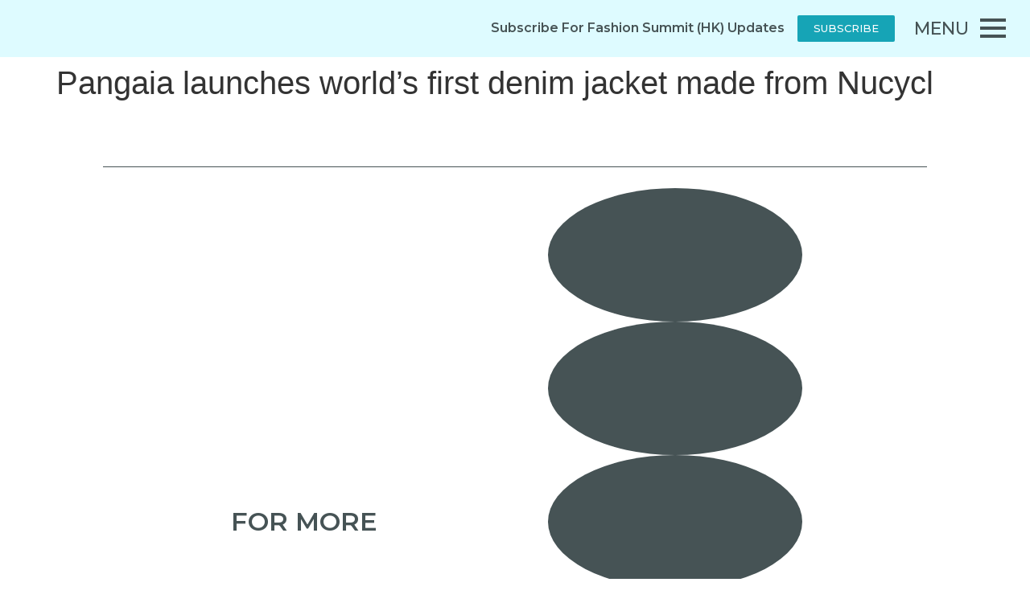

--- FILE ---
content_type: text/html; charset=UTF-8
request_url: https://www.fashionsummit.hk/pangaia-launches-worlds-first-denim-jacket-made-from-nucycl/
body_size: 24182
content:
<!doctype html>
<html lang="en-US">
<head>
	<meta charset="UTF-8">
	<meta name="viewport" content="width=device-width, initial-scale=1">
	<link rel="profile" href="https://gmpg.org/xfn/11">
	<title>Pangaia launches world’s first denim jacket made from Nucycl &#8211; Fashion Summit (HK)</title>
<meta name='robots' content='max-image-preview:large' />
<link rel="alternate" hreflang="en" href="https://www.fashionsummit.hk/pangaia-launches-worlds-first-denim-jacket-made-from-nucycl/" />
<link rel="alternate" hreflang="hk-hans" href="https://www.fashionsummit.hk/zh-hans/pangaia-launches-worlds-first-denim-jacket-made-from-nucycl/" />
<link rel="alternate" hreflang="zh-hant" href="https://www.fashionsummit.hk/zh-hant/pangaia-launches-worlds-first-denim-jacket-made-from-nucycl/" />
<link rel="alternate" hreflang="x-default" href="https://www.fashionsummit.hk/pangaia-launches-worlds-first-denim-jacket-made-from-nucycl/" />
<link rel='dns-prefetch' href='//maxcdn.bootstrapcdn.com' />
<link rel="alternate" type="application/rss+xml" title="Fashion Summit (HK) &raquo; Feed" href="https://www.fashionsummit.hk/feed/" />
<link rel="alternate" type="application/rss+xml" title="Fashion Summit (HK) &raquo; Comments Feed" href="https://www.fashionsummit.hk/comments/feed/" />
<link rel="alternate" type="application/rss+xml" title="Fashion Summit (HK) &raquo; Pangaia launches world’s first denim jacket made from Nucycl Comments Feed" href="https://www.fashionsummit.hk/pangaia-launches-worlds-first-denim-jacket-made-from-nucycl/feed/" />
<link rel='stylesheet' id='bdt-uikit-css' href='https://www.fashionsummit.hk/wp-content/plugins/bdthemes-prime-slider-lite/assets/css/bdt-uikit.css?ver=3.17.0' media='all' />
<link rel='stylesheet' id='prime-slider-site-css' href='https://www.fashionsummit.hk/wp-content/plugins/bdthemes-prime-slider-lite/assets/css/prime-slider-site.css?ver=3.13.6' media='all' />
<style id='wp-emoji-styles-inline-css'>

	img.wp-smiley, img.emoji {
		display: inline !important;
		border: none !important;
		box-shadow: none !important;
		height: 1em !important;
		width: 1em !important;
		margin: 0 0.07em !important;
		vertical-align: -0.1em !important;
		background: none !important;
		padding: 0 !important;
	}
</style>
<link rel='stylesheet' id='wp-block-library-css' href='https://www.fashionsummit.hk/wp-includes/css/dist/block-library/style.min.css?ver=6.5.7' media='all' />
<style id='classic-theme-styles-inline-css'>
/*! This file is auto-generated */
.wp-block-button__link{color:#fff;background-color:#32373c;border-radius:9999px;box-shadow:none;text-decoration:none;padding:calc(.667em + 2px) calc(1.333em + 2px);font-size:1.125em}.wp-block-file__button{background:#32373c;color:#fff;text-decoration:none}
</style>
<style id='global-styles-inline-css'>
body{--wp--preset--color--black: #000000;--wp--preset--color--cyan-bluish-gray: #abb8c3;--wp--preset--color--white: #ffffff;--wp--preset--color--pale-pink: #f78da7;--wp--preset--color--vivid-red: #cf2e2e;--wp--preset--color--luminous-vivid-orange: #ff6900;--wp--preset--color--luminous-vivid-amber: #fcb900;--wp--preset--color--light-green-cyan: #7bdcb5;--wp--preset--color--vivid-green-cyan: #00d084;--wp--preset--color--pale-cyan-blue: #8ed1fc;--wp--preset--color--vivid-cyan-blue: #0693e3;--wp--preset--color--vivid-purple: #9b51e0;--wp--preset--gradient--vivid-cyan-blue-to-vivid-purple: linear-gradient(135deg,rgba(6,147,227,1) 0%,rgb(155,81,224) 100%);--wp--preset--gradient--light-green-cyan-to-vivid-green-cyan: linear-gradient(135deg,rgb(122,220,180) 0%,rgb(0,208,130) 100%);--wp--preset--gradient--luminous-vivid-amber-to-luminous-vivid-orange: linear-gradient(135deg,rgba(252,185,0,1) 0%,rgba(255,105,0,1) 100%);--wp--preset--gradient--luminous-vivid-orange-to-vivid-red: linear-gradient(135deg,rgba(255,105,0,1) 0%,rgb(207,46,46) 100%);--wp--preset--gradient--very-light-gray-to-cyan-bluish-gray: linear-gradient(135deg,rgb(238,238,238) 0%,rgb(169,184,195) 100%);--wp--preset--gradient--cool-to-warm-spectrum: linear-gradient(135deg,rgb(74,234,220) 0%,rgb(151,120,209) 20%,rgb(207,42,186) 40%,rgb(238,44,130) 60%,rgb(251,105,98) 80%,rgb(254,248,76) 100%);--wp--preset--gradient--blush-light-purple: linear-gradient(135deg,rgb(255,206,236) 0%,rgb(152,150,240) 100%);--wp--preset--gradient--blush-bordeaux: linear-gradient(135deg,rgb(254,205,165) 0%,rgb(254,45,45) 50%,rgb(107,0,62) 100%);--wp--preset--gradient--luminous-dusk: linear-gradient(135deg,rgb(255,203,112) 0%,rgb(199,81,192) 50%,rgb(65,88,208) 100%);--wp--preset--gradient--pale-ocean: linear-gradient(135deg,rgb(255,245,203) 0%,rgb(182,227,212) 50%,rgb(51,167,181) 100%);--wp--preset--gradient--electric-grass: linear-gradient(135deg,rgb(202,248,128) 0%,rgb(113,206,126) 100%);--wp--preset--gradient--midnight: linear-gradient(135deg,rgb(2,3,129) 0%,rgb(40,116,252) 100%);--wp--preset--font-size--small: 13px;--wp--preset--font-size--medium: 20px;--wp--preset--font-size--large: 36px;--wp--preset--font-size--x-large: 42px;--wp--preset--spacing--20: 0.44rem;--wp--preset--spacing--30: 0.67rem;--wp--preset--spacing--40: 1rem;--wp--preset--spacing--50: 1.5rem;--wp--preset--spacing--60: 2.25rem;--wp--preset--spacing--70: 3.38rem;--wp--preset--spacing--80: 5.06rem;--wp--preset--shadow--natural: 6px 6px 9px rgba(0, 0, 0, 0.2);--wp--preset--shadow--deep: 12px 12px 50px rgba(0, 0, 0, 0.4);--wp--preset--shadow--sharp: 6px 6px 0px rgba(0, 0, 0, 0.2);--wp--preset--shadow--outlined: 6px 6px 0px -3px rgba(255, 255, 255, 1), 6px 6px rgba(0, 0, 0, 1);--wp--preset--shadow--crisp: 6px 6px 0px rgba(0, 0, 0, 1);}:where(.is-layout-flex){gap: 0.5em;}:where(.is-layout-grid){gap: 0.5em;}body .is-layout-flex{display: flex;}body .is-layout-flex{flex-wrap: wrap;align-items: center;}body .is-layout-flex > *{margin: 0;}body .is-layout-grid{display: grid;}body .is-layout-grid > *{margin: 0;}:where(.wp-block-columns.is-layout-flex){gap: 2em;}:where(.wp-block-columns.is-layout-grid){gap: 2em;}:where(.wp-block-post-template.is-layout-flex){gap: 1.25em;}:where(.wp-block-post-template.is-layout-grid){gap: 1.25em;}.has-black-color{color: var(--wp--preset--color--black) !important;}.has-cyan-bluish-gray-color{color: var(--wp--preset--color--cyan-bluish-gray) !important;}.has-white-color{color: var(--wp--preset--color--white) !important;}.has-pale-pink-color{color: var(--wp--preset--color--pale-pink) !important;}.has-vivid-red-color{color: var(--wp--preset--color--vivid-red) !important;}.has-luminous-vivid-orange-color{color: var(--wp--preset--color--luminous-vivid-orange) !important;}.has-luminous-vivid-amber-color{color: var(--wp--preset--color--luminous-vivid-amber) !important;}.has-light-green-cyan-color{color: var(--wp--preset--color--light-green-cyan) !important;}.has-vivid-green-cyan-color{color: var(--wp--preset--color--vivid-green-cyan) !important;}.has-pale-cyan-blue-color{color: var(--wp--preset--color--pale-cyan-blue) !important;}.has-vivid-cyan-blue-color{color: var(--wp--preset--color--vivid-cyan-blue) !important;}.has-vivid-purple-color{color: var(--wp--preset--color--vivid-purple) !important;}.has-black-background-color{background-color: var(--wp--preset--color--black) !important;}.has-cyan-bluish-gray-background-color{background-color: var(--wp--preset--color--cyan-bluish-gray) !important;}.has-white-background-color{background-color: var(--wp--preset--color--white) !important;}.has-pale-pink-background-color{background-color: var(--wp--preset--color--pale-pink) !important;}.has-vivid-red-background-color{background-color: var(--wp--preset--color--vivid-red) !important;}.has-luminous-vivid-orange-background-color{background-color: var(--wp--preset--color--luminous-vivid-orange) !important;}.has-luminous-vivid-amber-background-color{background-color: var(--wp--preset--color--luminous-vivid-amber) !important;}.has-light-green-cyan-background-color{background-color: var(--wp--preset--color--light-green-cyan) !important;}.has-vivid-green-cyan-background-color{background-color: var(--wp--preset--color--vivid-green-cyan) !important;}.has-pale-cyan-blue-background-color{background-color: var(--wp--preset--color--pale-cyan-blue) !important;}.has-vivid-cyan-blue-background-color{background-color: var(--wp--preset--color--vivid-cyan-blue) !important;}.has-vivid-purple-background-color{background-color: var(--wp--preset--color--vivid-purple) !important;}.has-black-border-color{border-color: var(--wp--preset--color--black) !important;}.has-cyan-bluish-gray-border-color{border-color: var(--wp--preset--color--cyan-bluish-gray) !important;}.has-white-border-color{border-color: var(--wp--preset--color--white) !important;}.has-pale-pink-border-color{border-color: var(--wp--preset--color--pale-pink) !important;}.has-vivid-red-border-color{border-color: var(--wp--preset--color--vivid-red) !important;}.has-luminous-vivid-orange-border-color{border-color: var(--wp--preset--color--luminous-vivid-orange) !important;}.has-luminous-vivid-amber-border-color{border-color: var(--wp--preset--color--luminous-vivid-amber) !important;}.has-light-green-cyan-border-color{border-color: var(--wp--preset--color--light-green-cyan) !important;}.has-vivid-green-cyan-border-color{border-color: var(--wp--preset--color--vivid-green-cyan) !important;}.has-pale-cyan-blue-border-color{border-color: var(--wp--preset--color--pale-cyan-blue) !important;}.has-vivid-cyan-blue-border-color{border-color: var(--wp--preset--color--vivid-cyan-blue) !important;}.has-vivid-purple-border-color{border-color: var(--wp--preset--color--vivid-purple) !important;}.has-vivid-cyan-blue-to-vivid-purple-gradient-background{background: var(--wp--preset--gradient--vivid-cyan-blue-to-vivid-purple) !important;}.has-light-green-cyan-to-vivid-green-cyan-gradient-background{background: var(--wp--preset--gradient--light-green-cyan-to-vivid-green-cyan) !important;}.has-luminous-vivid-amber-to-luminous-vivid-orange-gradient-background{background: var(--wp--preset--gradient--luminous-vivid-amber-to-luminous-vivid-orange) !important;}.has-luminous-vivid-orange-to-vivid-red-gradient-background{background: var(--wp--preset--gradient--luminous-vivid-orange-to-vivid-red) !important;}.has-very-light-gray-to-cyan-bluish-gray-gradient-background{background: var(--wp--preset--gradient--very-light-gray-to-cyan-bluish-gray) !important;}.has-cool-to-warm-spectrum-gradient-background{background: var(--wp--preset--gradient--cool-to-warm-spectrum) !important;}.has-blush-light-purple-gradient-background{background: var(--wp--preset--gradient--blush-light-purple) !important;}.has-blush-bordeaux-gradient-background{background: var(--wp--preset--gradient--blush-bordeaux) !important;}.has-luminous-dusk-gradient-background{background: var(--wp--preset--gradient--luminous-dusk) !important;}.has-pale-ocean-gradient-background{background: var(--wp--preset--gradient--pale-ocean) !important;}.has-electric-grass-gradient-background{background: var(--wp--preset--gradient--electric-grass) !important;}.has-midnight-gradient-background{background: var(--wp--preset--gradient--midnight) !important;}.has-small-font-size{font-size: var(--wp--preset--font-size--small) !important;}.has-medium-font-size{font-size: var(--wp--preset--font-size--medium) !important;}.has-large-font-size{font-size: var(--wp--preset--font-size--large) !important;}.has-x-large-font-size{font-size: var(--wp--preset--font-size--x-large) !important;}
.wp-block-navigation a:where(:not(.wp-element-button)){color: inherit;}
:where(.wp-block-post-template.is-layout-flex){gap: 1.25em;}:where(.wp-block-post-template.is-layout-grid){gap: 1.25em;}
:where(.wp-block-columns.is-layout-flex){gap: 2em;}:where(.wp-block-columns.is-layout-grid){gap: 2em;}
.wp-block-pullquote{font-size: 1.5em;line-height: 1.6;}
</style>
<link rel='stylesheet' id='wpml-blocks-css' href='https://www.fashionsummit.hk/wp-content/plugins/sitepress-multilingual-cms/dist/css/blocks/styles.css?ver=4.6.10' media='all' />
<link rel='stylesheet' id='wpml-legacy-horizontal-list-0-css' href='https://www.fashionsummit.hk/wp-content/plugins/sitepress-multilingual-cms/templates/language-switchers/legacy-list-horizontal/style.min.css?ver=1' media='all' />
<style id='wpml-legacy-horizontal-list-0-inline-css'>
.wpml-ls-statics-shortcode_actions a, .wpml-ls-statics-shortcode_actions .wpml-ls-sub-menu a, .wpml-ls-statics-shortcode_actions .wpml-ls-sub-menu a:link, .wpml-ls-statics-shortcode_actions li:not(.wpml-ls-current-language) .wpml-ls-link, .wpml-ls-statics-shortcode_actions li:not(.wpml-ls-current-language) .wpml-ls-link:link {color:#ffffff;}.wpml-ls-statics-shortcode_actions .wpml-ls-current-language > a {color:#ffffff;}
</style>
<link rel='stylesheet' id='eae-css-css' href='https://www.fashionsummit.hk/wp-content/plugins/addon-elements-for-elementor-page-builder/assets/css/eae.min.css?ver=1.13.2' media='all' />
<link rel='stylesheet' id='eae-peel-css-css' href='https://www.fashionsummit.hk/wp-content/plugins/addon-elements-for-elementor-page-builder/assets/lib/peel/peel.css?ver=1.13.2' media='all' />
<link rel='stylesheet' id='font-awesome-4-shim-css' href='https://www.fashionsummit.hk/wp-content/plugins/elementor/assets/lib/font-awesome/css/v4-shims.min.css?ver=1.0' media='all' />
<link rel='stylesheet' id='font-awesome-5-all-css' href='https://www.fashionsummit.hk/wp-content/plugins/elementor/assets/lib/font-awesome/css/all.min.css?ver=1.0' media='all' />
<link rel='stylesheet' id='vegas-css-css' href='https://www.fashionsummit.hk/wp-content/plugins/addon-elements-for-elementor-page-builder/assets/lib/vegas/vegas.min.css?ver=2.4.0' media='all' />
<link rel='stylesheet' id='hfe-style-css' href='https://www.fashionsummit.hk/wp-content/plugins/header-footer-elementor/assets/css/header-footer-elementor.css?ver=1.6.26' media='all' />
<link rel='stylesheet' id='elementor-icons-css' href='https://www.fashionsummit.hk/wp-content/plugins/elementor/assets/lib/eicons/css/elementor-icons.min.css?ver=5.20.0' media='all' />
<link rel='stylesheet' id='elementor-frontend-legacy-css' href='https://www.fashionsummit.hk/wp-content/uploads/elementor/css/custom-frontend-legacy.min.css?ver=3.13.4' media='all' />
<link rel='stylesheet' id='elementor-frontend-css' href='https://www.fashionsummit.hk/wp-content/uploads/elementor/css/custom-frontend.min.css?ver=1762245814' media='all' />
<link rel='stylesheet' id='swiper-css' href='https://www.fashionsummit.hk/wp-content/plugins/elementor/assets/lib/swiper/css/swiper.min.css?ver=5.3.6' media='all' />
<link rel='stylesheet' id='elementor-post-5-css' href='https://www.fashionsummit.hk/wp-content/uploads/elementor/css/post-5.css?ver=1762245814' media='all' />
<link rel='stylesheet' id='powerpack-frontend-css' href='https://www.fashionsummit.hk/wp-content/plugins/powerpack-elements/assets/css/min/frontend.min.css?ver=2.10.13' media='all' />
<link rel='stylesheet' id='wpforms-classic-full-css' href='https://www.fashionsummit.hk/wp-content/plugins/wpforms/assets/css/frontend/classic/wpforms-full.min.css?ver=1.8.7.2' media='all' />
<link rel='stylesheet' id='elementor-pro-css' href='https://www.fashionsummit.hk/wp-content/uploads/elementor/css/custom-pro-frontend.min.css?ver=1762245814' media='all' />
<link rel='stylesheet' id='cffstyles-css' href='https://www.fashionsummit.hk/wp-content/plugins/custom-facebook-feed/assets/css/cff-style.min.css?ver=4.2.3' media='all' />
<link rel='stylesheet' id='elementor-global-css' href='https://www.fashionsummit.hk/wp-content/uploads/elementor/css/global.css?ver=1762245819' media='all' />
<link rel='stylesheet' id='hello-elementor-css' href='https://www.fashionsummit.hk/wp-content/themes/hello-elementor/style.min.css?ver=3.0.1' media='all' />
<link rel='stylesheet' id='hello-elementor-theme-style-css' href='https://www.fashionsummit.hk/wp-content/themes/hello-elementor/theme.min.css?ver=3.0.1' media='all' />
<link rel='stylesheet' id='hello-elementor-header-footer-css' href='https://www.fashionsummit.hk/wp-content/themes/hello-elementor/header-footer.min.css?ver=3.0.1' media='all' />
<link rel='stylesheet' id='cff-css' href='https://www.fashionsummit.hk/wp-content/plugins/custom-facebook-feed/assets/css/cff-style.min.css?ver=4.2.3' media='all' />
<link rel='stylesheet' id='sb-font-awesome-css' href='https://maxcdn.bootstrapcdn.com/font-awesome/4.7.0/css/font-awesome.min.css?ver=6.5.7' media='all' />
<link rel='stylesheet' id='elementor-post-156-css' href='https://www.fashionsummit.hk/wp-content/uploads/elementor/css/post-156.css?ver=1762245899' media='all' />
<link rel='stylesheet' id='hfe-widgets-style-css' href='https://www.fashionsummit.hk/wp-content/plugins/header-footer-elementor/inc/widgets-css/frontend.css?ver=1.6.26' media='all' />
<link rel='stylesheet' id='elementor-post-159-css' href='https://www.fashionsummit.hk/wp-content/uploads/elementor/css/post-159.css?ver=1762245901' media='all' />
<link rel='stylesheet' id='elementor-post-8165-css' href='https://www.fashionsummit.hk/wp-content/uploads/elementor/css/post-8165.css?ver=1762245902' media='all' />
<link rel='stylesheet' id='elementor-post-8135-css' href='https://www.fashionsummit.hk/wp-content/uploads/elementor/css/post-8135.css?ver=1762245902' media='all' />
<link rel='stylesheet' id='elementor-post-8119-css' href='https://www.fashionsummit.hk/wp-content/uploads/elementor/css/post-8119.css?ver=1762245902' media='all' />
<link rel='stylesheet' id='hello-elementor-child-style-css' href='https://www.fashionsummit.hk/wp-content/themes/hello-theme-child-master/style.css?ver=1.0.0' media='all' />
<link rel='stylesheet' id='ecs-styles-css' href='https://www.fashionsummit.hk/wp-content/plugins/ele-custom-skin/assets/css/ecs-style.css?ver=3.1.7' media='all' />
<link rel='stylesheet' id='elementor-post-503-css' href='https://www.fashionsummit.hk/wp-content/uploads/elementor/css/post-503.css?ver=1720455937' media='all' />
<link rel='stylesheet' id='elementor-post-634-css' href='https://www.fashionsummit.hk/wp-content/uploads/elementor/css/post-634.css?ver=1691077043' media='all' />
<link rel='stylesheet' id='elementor-post-9092-css' href='https://www.fashionsummit.hk/wp-content/uploads/elementor/css/post-9092.css?ver=1659001137' media='all' />
<link rel='stylesheet' id='elementor-post-9168-css' href='https://www.fashionsummit.hk/wp-content/uploads/elementor/css/post-9168.css?ver=1657194019' media='all' />
<link rel='stylesheet' id='elementor-post-9947-css' href='https://www.fashionsummit.hk/wp-content/uploads/elementor/css/post-9947.css?ver=1657861828' media='all' />
<link rel='stylesheet' id='elementor-post-9948-css' href='https://www.fashionsummit.hk/wp-content/uploads/elementor/css/post-9948.css?ver=1657861828' media='all' />
<link rel='stylesheet' id='elementor-post-9987-css' href='https://www.fashionsummit.hk/wp-content/uploads/elementor/css/post-9987.css?ver=1659012633' media='all' />
<link rel='stylesheet' id='elementor-post-9988-css' href='https://www.fashionsummit.hk/wp-content/uploads/elementor/css/post-9988.css?ver=1659294095' media='all' />
<link rel='stylesheet' id='elementor-post-9991-css' href='https://www.fashionsummit.hk/wp-content/uploads/elementor/css/post-9991.css?ver=1656679860' media='all' />
<link rel='stylesheet' id='elementor-post-10091-css' href='https://www.fashionsummit.hk/wp-content/uploads/elementor/css/post-10091.css?ver=1691077044' media='all' />
<link rel='stylesheet' id='elementor-post-10092-css' href='https://www.fashionsummit.hk/wp-content/uploads/elementor/css/post-10092.css?ver=1691077044' media='all' />
<link rel='stylesheet' id='elementor-post-10095-css' href='https://www.fashionsummit.hk/wp-content/uploads/elementor/css/post-10095.css?ver=1657861968' media='all' />
<link rel='stylesheet' id='elementor-post-10096-css' href='https://www.fashionsummit.hk/wp-content/uploads/elementor/css/post-10096.css?ver=1657861968' media='all' />
<link rel='stylesheet' id='elementor-post-14860-css' href='https://www.fashionsummit.hk/wp-content/uploads/elementor/css/post-14860.css?ver=1660202506' media='all' />
<link rel='stylesheet' id='elementor-post-14875-css' href='https://www.fashionsummit.hk/wp-content/uploads/elementor/css/post-14875.css?ver=1660204443' media='all' />
<link rel='stylesheet' id='elementor-post-14876-css' href='https://www.fashionsummit.hk/wp-content/uploads/elementor/css/post-14876.css?ver=1660203763' media='all' />
<style id='rocket-lazyload-inline-css'>
.rll-youtube-player{position:relative;padding-bottom:56.23%;height:0;overflow:hidden;max-width:100%;}.rll-youtube-player:focus-within{outline: 2px solid currentColor;outline-offset: 5px;}.rll-youtube-player iframe{position:absolute;top:0;left:0;width:100%;height:100%;z-index:100;background:0 0}.rll-youtube-player img{bottom:0;display:block;left:0;margin:auto;max-width:100%;width:100%;position:absolute;right:0;top:0;border:none;height:auto;-webkit-transition:.4s all;-moz-transition:.4s all;transition:.4s all}.rll-youtube-player img:hover{-webkit-filter:brightness(75%)}.rll-youtube-player .play{height:100%;width:100%;left:0;top:0;position:absolute;background:url(https://www.fashionsummit.hk/wp-content/plugins/wp-rocket/assets/img/youtube.png) no-repeat center;background-color: transparent !important;cursor:pointer;border:none;}
</style>
<link rel='stylesheet' id='google-fonts-1-css' href='https://fonts.googleapis.com/css?family=Montserrat%3A100%2C100italic%2C200%2C200italic%2C300%2C300italic%2C400%2C400italic%2C500%2C500italic%2C600%2C600italic%2C700%2C700italic%2C800%2C800italic%2C900%2C900italic&#038;display=auto&#038;ver=6.5.7' media='all' />
<link rel="preconnect" href="https://fonts.gstatic.com/" crossorigin><script id="wpml-cookie-js-extra">
var wpml_cookies = {"wp-wpml_current_language":{"value":"en","expires":1,"path":"\/"}};
var wpml_cookies = {"wp-wpml_current_language":{"value":"en","expires":1,"path":"\/"}};
</script>
<script src="https://www.fashionsummit.hk/wp-content/plugins/sitepress-multilingual-cms/res/js/cookies/language-cookie.js?ver=4.6.10" id="wpml-cookie-js" defer data-wp-strategy="defer"></script>
<script src="https://www.fashionsummit.hk/wp-content/plugins/addon-elements-for-elementor-page-builder/assets/js/iconHelper.js?ver=1.0" id="eae-iconHelper-js"></script>
<script id="jquery-core-js-extra">
var pp = {"ajax_url":"https:\/\/www.fashionsummit.hk\/wp-admin\/admin-ajax.php"};
</script>
<script src="https://www.fashionsummit.hk/wp-includes/js/jquery/jquery.min.js?ver=3.7.1" id="jquery-core-js"></script>
<script src="https://www.fashionsummit.hk/wp-includes/js/jquery/jquery-migrate.min.js?ver=3.4.1" id="jquery-migrate-js"></script>
<script id="ecs_ajax_load-js-extra">
var ecs_ajax_params = {"ajaxurl":"https:\/\/www.fashionsummit.hk\/wp-admin\/admin-ajax.php","posts":"{\"page\":0,\"error\":\"\",\"m\":\"\",\"p\":20146,\"post_parent\":\"\",\"subpost\":\"\",\"subpost_id\":\"\",\"attachment\":\"\",\"attachment_id\":0,\"pagename\":\"\",\"page_id\":\"\",\"second\":\"\",\"minute\":\"\",\"hour\":\"\",\"day\":0,\"monthnum\":0,\"year\":0,\"w\":0,\"category_name\":\"\",\"tag\":\"\",\"cat\":\"\",\"tag_id\":\"\",\"author\":\"\",\"author_name\":\"\",\"feed\":\"\",\"tb\":\"\",\"paged\":0,\"meta_key\":\"\",\"meta_value\":\"\",\"preview\":\"\",\"s\":\"\",\"sentence\":\"\",\"title\":\"\",\"fields\":\"\",\"menu_order\":\"\",\"embed\":\"\",\"category__in\":[],\"category__not_in\":[],\"category__and\":[],\"post__in\":[],\"post__not_in\":[],\"post_name__in\":[],\"tag__in\":[],\"tag__not_in\":[],\"tag__and\":[],\"tag_slug__in\":[],\"tag_slug__and\":[],\"post_parent__in\":[],\"post_parent__not_in\":[],\"author__in\":[],\"author__not_in\":[],\"search_columns\":[],\"name\":\"pangaia-launches-worlds-first-denim-jacket-made-from-nucycl\",\"post_type\":[\"post\",\"page\",\"e-landing-page\"],\"ignore_sticky_posts\":false,\"suppress_filters\":false,\"cache_results\":true,\"update_post_term_cache\":true,\"update_menu_item_cache\":false,\"lazy_load_term_meta\":true,\"update_post_meta_cache\":true,\"posts_per_page\":10,\"nopaging\":false,\"comments_per_page\":\"50\",\"no_found_rows\":false,\"order\":\"DESC\"}"};
</script>
<script src="https://www.fashionsummit.hk/wp-content/plugins/ele-custom-skin/assets/js/ecs_ajax_pagination.js?ver=3.1.7" id="ecs_ajax_load-js"></script>
<script src="https://www.fashionsummit.hk/wp-content/plugins/ele-custom-skin/assets/js/ecs.js?ver=3.1.7" id="ecs-script-js"></script>
<link rel="https://api.w.org/" href="https://www.fashionsummit.hk/wp-json/" /><link rel="alternate" type="application/json" href="https://www.fashionsummit.hk/wp-json/wp/v2/posts/20146" /><link rel="EditURI" type="application/rsd+xml" title="RSD" href="https://www.fashionsummit.hk/xmlrpc.php?rsd" />
<meta name="generator" content="WordPress 6.5.7" />
<link rel="canonical" href="https://www.fashionsummit.hk/pangaia-launches-worlds-first-denim-jacket-made-from-nucycl/" />
<link rel='shortlink' href='https://www.fashionsummit.hk/?p=20146' />
<link rel="alternate" type="application/json+oembed" href="https://www.fashionsummit.hk/wp-json/oembed/1.0/embed?url=https%3A%2F%2Fwww.fashionsummit.hk%2Fpangaia-launches-worlds-first-denim-jacket-made-from-nucycl%2F" />
<link rel="alternate" type="text/xml+oembed" href="https://www.fashionsummit.hk/wp-json/oembed/1.0/embed?url=https%3A%2F%2Fwww.fashionsummit.hk%2Fpangaia-launches-worlds-first-denim-jacket-made-from-nucycl%2F&#038;format=xml" />
<meta name="generator" content="WPML ver:4.6.10 stt:59,61,1;" />
<style type='text/css'> .ae_data .elementor-editor-element-setting {
            display:none !important;
            }
            </style><style id="wplmi-inline-css" type="text/css">
 span.wplmi-user-avatar { width: 16px;display: inline-block !important;flex-shrink: 0; } img.wplmi-elementor-avatar { border-radius: 100%;margin-right: 3px; }
</style>
<!-- Global site tag (gtag.js) - Google Analytics -->
<!-- Google tag (gtag.js) -->
<script async src="https://www.googletagmanager.com/gtag/js?id=G-JE36VRR7P4"></script>
<script>
  window.dataLayer = window.dataLayer || [];
  function gtag(){dataLayer.push(arguments);}
  gtag('js', new Date());

  gtag('config', 'G-JE36VRR7P4');
</script>
<meta name="generator" content="Elementor 3.13.4; features: a11y_improvements, additional_custom_breakpoints; settings: css_print_method-external, google_font-enabled, font_display-auto">
<link rel="icon" href="https://www.fashionsummit.hk/wp-content/uploads/2022/06/cropped-logo-1-1-150x150.png" sizes="32x32" />
<link rel="icon" href="https://www.fashionsummit.hk/wp-content/uploads/2022/06/cropped-logo-1-1.png" sizes="192x192" />
<link rel="apple-touch-icon" href="https://www.fashionsummit.hk/wp-content/uploads/2022/06/cropped-logo-1-1.png" />
<meta name="msapplication-TileImage" content="https://www.fashionsummit.hk/wp-content/uploads/2022/06/cropped-logo-1-1.png" />
		<style id="wp-custom-css">
			a.wpml-ls-link {
    color: white;
    border: none;
    padding: 10px;
  font-size:14px;
}
.swiper-slide a {
    display: block;
}
.wpforms-confirmation-container-full, div[submit-success]>.wpforms-confirmation-container-full:not(.wpforms-redirection-message) {
	background: transparent!important;}
input::-webkit-outer-spin-button,
input::-webkit-inner-spin-button {
  -webkit-appearance: none;
  margin: 0;
}
input[type=number] {
  -moz-appearance: textfield;
}
p a{
  color:#EB4598;
}

.wpml-ls-legacy-dropdown-click .wpml-ls-item {
    
    
}

.wpml-ls-legacy-dropdown-click .wpml-ls-sub-menu{
  border-top:0px;
  margin:10px 0 0 0;
}
.elementor-text-editor p ,.elementor-text-editor strong,.elementor-field-type-html,.elementor-field-option{
    text-align:justify!important;
}


.socail_share #share {
display : inline-block;
top : 45%;
left : 50%;
}
.socail_share button img {
width : 20px;
}
.socail_share div#share {
float : right;
display : inline-block;
}
.socail_share button.clear.dropdown-toggle {
border : none;
}
.socail_share button.clear.dropdown-toggle:hover, .socail_share button.clear.dropdown-toggle:focus {
background : transparent !important ;
border : none !important ;
}
.socail_share div#share {
text-align : right;
}
.socail_share #share .fa-share {
font-size : 25px;
color : white;
box-shadow : none;
cursor : pointer;
transition : transform 0.3s ease;
}
.socail_share #share .fa-share.expanded {
transform : rotate(90deg);
}
.socail_share .wrap {
text-align : right;
height : 65px;
overflow : hidden;
padding : 15px 0;
}
.socail_share .share a {
color : #fff;
background : #ddd;
border-radius : 50px;
text-align : center;
text-decoration : none;
font-family : fontawesome;
position : relative;
display : inline-block;
animation : elastic 0.5s 0s ease-out forwards;
width : 35px;
height : 35px;
transform : translate3d(0,60px,0);
transition : all 0.2s;
font-size : 20px;
padding-top : 5px;
margin : 0 0 0 5px;
}
.socail_share .share a:hover {
opacity : 0.9;
}
.socail_share .share a:nth-of-type(1) {
background : blue;
}
.socail_share .share a:nth-of-type(2) {
background : #09B83E;
animation-delay : 0.05s;
}
.socail_share .share a:nth-of-type(3) {
background : #075e54;
animation-delay : 0.1s;
}
.socail_share .share a:nth-of-type(4) {
background : #36465d;
animation-delay : 0.15s;
}
.socail_share .share a:nth-of-type(5) {
background : #db4437;
animation-delay : 0.2s;
}
.socail_share .share a:nth-of-type(6) {
background : #ff5c3d;
animation-delay : 0.25s;
}
.socail_share .share a:nth-of-type(7) {
background : #738a8d;
animation-delay : 0.3s;
}
.socail_share .share a:nth-of-type(1):before {
content : '\f09a';
}
.socail_share .share a:nth-of-type(2):before {
content : '\f1d7';
}
.socail_share .share a:nth-of-type(3):before {
content : "\f232";
}
.socail_share .share a:nth-of-type(4):before {
content : '\f0c1';
}
.socail_share .share a:nth-of-type(7):before {
content : '\f08c';
}
.socail_share .share a:nth-of-type(5):before {
content : '\f0e0';
}
.socail_share .share a:nth-of-type(6):before {
content : '\f067';
}
.socail_share .link {
display : flex;
justify-content : space-around;
}
.socail_share .link {
margin : 0 0 0 4px;
transform : translate3d(0,15px,0);
transition : transform 0.2s;
visibility : hidden;
}
.socail_share .link.active {
transform : translate3d(0,-35px,0);
transition : transform 0.2s;
visibility : visible;
}
.socail_share .share-btn {
padding : 3px 10px;
color : #ababab;
background-color : #f1f1f1;
text-align : center;
text-decoration : none;
font-family : fontawesome;
position : relative;
display : inline-block;
width : 35px;
height : 35px;
float : left;
padding-top : 2px;
border : none;
border-radius : 50px;
margin : 0 2px;
}
.socail_share .share-btn.embed-link:before {
content : '\f121';
}
.socail_share .share-btn.no-link:before, .socail_share .share-btn.no-embed-link:before {
content : '\f062';
}
.socail_share .share-btn.copy-link:before {
content : '\f0ea';
}
.socail_share .share {
transform : translate3d(0,0,0);
transition : transform 0.1s;
visibility : visible;
}
.socail_share .share.active {
transform : translate3d(0,-50px,0);
visibility : hidden;
}
.socail_share .c-form-control {
display : none;
box-sizing : border-box;
width : 180px;
float : right;
font-size : 14px;
height : 35px;
line-height : 20px;
margin-right : 5px;
padding : 6px 12px;
background-image : none;
border : #ccc solid 1px;
border-radius : 4px;
box-shadow : 1px 1px 2px -1px rgb(0, 0, 0, 0.15) inset;
transition : border-color 0.15s ease-in-out, box-shadow 0.15s ease-in-out;
}
.socail_share .e-form-control {
box-sizing : border-box;
display : block;
min-width : 257px;
float : left;
font-size : 14px;
height : 35px;
line-height : 20px;
margin-right : 5px;
padding : 6px 12px;
background-image : none;
border : #ccc solid 1px;
border-radius : 4px;
box-shadow : 1px 1px 2px -1px rgb(0, 0, 0, 0.15) inset;
transition : border-color 0.15s ease-in-out, box-shadow 0.15s ease-in-out;
}
.socail_share .dropdown-menu.share-menu {
background : #ffffff;
padding : 0 5px 0 6px;
border : none;
min-width : 220px;
margin : 10px 0 0 0;
box-shadow : none;
border-radius : 3px;
}
.socail_share .open > .dropdown-menu {
display : block;
}
.socail_share .share {
display : flex;
justify-content : space-around;
}
.socail_share .copied::after {
position : absolute;
top : -25%;
right : -10%;
content : "Copied";
font-size : 0.75em;
padding : 3px 5px;
font-family : "Helvetica Neue", Helvetica, Arial, sans-serif;
color : #fff;
background-color : #000;
border-radius : 3px;
display : block;
opacity : 0;
animation : copied 0.5s ease;
}
.socail_share .dropdown-menu {
position : absolute;
top : 100%;
right : 0;
z-index : 1000;
display : none;
float : left;
min-width : 160px;
padding : 5px 0;
margin : 2px 0 0;
font-size : 14px;
text-align : left;
list-style : none;
background-color : #fff;
background-clip : padding-box;
border : rgb(0, 0, 0, 0.15) solid 1px;
border-radius : 4px;
box-shadow : 0 6px 12px rgb(0 0 0 / 18%);
}
@keyframes elastic {
0% {
transform : translate3d(0,60px,0);
}
40% {
transform : translate3d(0,-5px,0);
}
70% {
transform : translate3d(0,0,0);
}
100% {
transform : translate3d(0,0,0);
}
}
@keyframes copied {
0% {
opacity : 0;
transform : translateX(0);
}
70% {
opacity : 1;
transform : translateY(-35%);
}
100% {
opacity : 0;
transform : translateY(-35%);
}
	
}
label.wpforms-field-label{
	display : none!important;
}		</style>
		<noscript><style id="rocket-lazyload-nojs-css">.rll-youtube-player, [data-lazy-src]{display:none !important;}</style></noscript></head>
<body class="post-template-default single single-post postid-20146 single-format-standard wp-custom-logo ehf-template-hello-elementor ehf-stylesheet-hello-theme-child-master elementor-default elementor-kit-5">


<a class="skip-link screen-reader-text" href="#content">Skip to content</a>

		<header data-elementor-type="header" data-elementor-id="156" class="elementor elementor-156 elementor-location-header">
					<div class="elementor-section-wrap">
								<section class="has_eae_slider elementor-section elementor-top-section elementor-element elementor-element-6f9a34fb elementor-section-full_width elementor-section-stretched scrolling-header elementor-section-height-default elementor-section-height-default" data-id="6f9a34fb" data-element_type="section" id="scrolling-header" data-settings="{&quot;stretch_section&quot;:&quot;section-stretched&quot;,&quot;background_background&quot;:&quot;classic&quot;,&quot;sticky&quot;:&quot;top&quot;,&quot;sticky_effects_offset&quot;:150,&quot;sticky_on&quot;:[&quot;desktop&quot;,&quot;tablet_extra&quot;,&quot;tablet&quot;,&quot;mobile&quot;],&quot;sticky_offset&quot;:0}">
							<div class="elementor-background-overlay"></div>
							<div class="elementor-container elementor-column-gap-no">
							<div class="elementor-row">
					<div class="has_eae_slider elementor-column elementor-col-100 elementor-top-column elementor-element elementor-element-2c9ecd93" data-id="2c9ecd93" data-element_type="column" data-settings="{&quot;background_background&quot;:&quot;classic&quot;}">
			<div class="elementor-column-wrap elementor-element-populated">
							<div class="elementor-widget-wrap">
						<div class="elementor-element elementor-element-40d24240 blue_back elementor-widget elementor-widget-html" data-id="40d24240" data-element_type="widget" data-widget_type="html.default">
				<div class="elementor-widget-container">
			<div class="menu_con_bg"></div>

<script type="text/javascript">
  (function() {
    var prevScrollpos = window.pageYOffset;
    window.onscroll = function() {
      var currentScrollPos = window.pageYOffset;
      if (prevScrollpos > currentScrollPos || currentScrollPos <= 0) {
          document.getElementById("scrolling-header").style.top = "0";
        } else {
          document.getElementById("scrolling-header").style.top = "-150px";
      }
      prevScrollpos = currentScrollPos;
    }
  })();
</script>		</div>
				</div>
				<section class="has_eae_slider elementor-section elementor-inner-section elementor-element elementor-element-412f301a elementor-section-content-middle header_menu elementor-section-full_width elementor-section-height-default elementor-section-height-default" data-id="412f301a" data-element_type="section" data-settings="{&quot;background_background&quot;:&quot;classic&quot;}">
						<div class="elementor-container elementor-column-gap-default">
							<div class="elementor-row">
					<div class="has_eae_slider elementor-column elementor-col-50 elementor-inner-column elementor-element elementor-element-224c3c73" data-id="224c3c73" data-element_type="column">
			<div class="elementor-column-wrap elementor-element-populated">
							<div class="elementor-widget-wrap">
						<div class="elementor-element elementor-element-6b4e49c5 elementor-widget elementor-widget-theme-site-logo elementor-widget-image" data-id="6b4e49c5" data-element_type="widget" data-widget_type="theme-site-logo.default">
				<div class="elementor-widget-container">
								<div class="elementor-image">
													<a href="https://www.fashionsummit.hk">
							<img width="271" height="172" src="data:image/svg+xml,%3Csvg%20xmlns='http://www.w3.org/2000/svg'%20viewBox='0%200%20271%20172'%3E%3C/svg%3E" class="attachment-medium_large size-medium_large wp-image-25" alt="" data-lazy-src="https://www.fashionsummit.hk/wp-content/uploads/2022/06/cropped-logo-1-1.png" /><noscript><img width="271" height="172" src="https://www.fashionsummit.hk/wp-content/uploads/2022/06/cropped-logo-1-1.png" class="attachment-medium_large size-medium_large wp-image-25" alt="" /></noscript>								</a>
														</div>
						</div>
				</div>
						</div>
					</div>
		</div>
				<div class="has_eae_slider elementor-column elementor-col-50 elementor-inner-column elementor-element elementor-element-668aa5bd" data-id="668aa5bd" data-element_type="column" data-settings="{&quot;background_background&quot;:&quot;classic&quot;}">
			<div class="elementor-column-wrap elementor-element-populated">
							<div class="elementor-widget-wrap">
						<div class="elementor-element elementor-element-33fff1d elementor-widget__width-auto elementor-hidden-mobile elementor-hidden-tablet elementor-widget elementor-widget-heading" data-id="33fff1d" data-element_type="widget" data-widget_type="heading.default">
				<div class="elementor-widget-container">
			<span class="elementor-heading-title elementor-size-default">Subscribe For Fashion Summit (HK) Updates</span>		</div>
				</div>
				<div class="elementor-element elementor-element-37cfef4 elementor-align-center elementor-widget__width-auto elementor-widget elementor-widget-button" data-id="37cfef4" data-element_type="widget" data-widget_type="button.default">
				<div class="elementor-widget-container">
					<div class="elementor-button-wrapper">
			<a href="#elementor-action%3Aaction%3Dpopup%3Aopen%26settings%3DeyJpZCI6MjEyLCJ0b2dnbGUiOmZhbHNlfQ%3D%3D" class="elementor-button-link elementor-button elementor-size-xs" role="button">
						<span class="elementor-button-content-wrapper">
						<span class="elementor-button-text">SUBSCRIBE</span>
		</span>
					</a>
		</div>
				</div>
				</div>
				<div class="elementor-element elementor-element-a15c25 elementor-position-right elementor-widget__width-auto elementor-mobile-position-right elementor-vertical-align-middle elementor-view-default elementor-widget elementor-widget-icon-box" data-id="a15c25" data-element_type="widget" data-widget_type="icon-box.default">
				<div class="elementor-widget-container">
					<div class="elementor-icon-box-wrapper">
						<div class="elementor-icon-box-icon">
				<a class="elementor-icon elementor-animation-" href="#elementor-action%3Aaction%3Dpopup%3Aopen%26settings%3DeyJpZCI6ODczLCJ0b2dnbGUiOmZhbHNlfQ%3D%3D">
				<svg xmlns="http://www.w3.org/2000/svg" data-v-3ea0cf50="" viewBox="0 0 40 40"><rect data-v-3ea0cf50="" width="32" height="4" x="4" y="8"></rect><rect data-v-3ea0cf50="" width="32" height="4" x="4" y="18"></rect><rect data-v-3ea0cf50="" width="32" height="4" x="4" y="28"></rect></svg>				</a>
			</div>
						<div class="elementor-icon-box-content">
				<span class="elementor-icon-box-title">
					<a href="#elementor-action%3Aaction%3Dpopup%3Aopen%26settings%3DeyJpZCI6ODczLCJ0b2dnbGUiOmZhbHNlfQ%3D%3D" >
						MENU					</a>
				</span>
							</div>
		</div>
				</div>
				</div>
						</div>
					</div>
		</div>
								</div>
					</div>
		</section>
						</div>
					</div>
		</div>
								</div>
					</div>
		</section>
							</div>
				</header>
		
<main id="content" class="site-main post-20146 post type-post status-publish format-standard hentry category-fashion-news">

			<header class="page-header">
			<h1 class="entry-title">Pangaia launches world’s first denim jacket made from Nucycl</h1>		</header>
	
	<div class="page-content">
				<div class="post-tags">
					</div>
			</div>

	
</main>

			<div data-elementor-type="footer" data-elementor-id="159" class="elementor elementor-159 elementor-location-footer">
					<div class="elementor-section-wrap">
								<section class="has_eae_slider elementor-section elementor-top-section elementor-element elementor-element-dfe60c8 elementor-section-content-middle footer-social elementor-section-boxed elementor-section-height-default elementor-section-height-default" data-id="dfe60c8" data-element_type="section">
						<div class="elementor-container elementor-column-gap-default">
							<div class="elementor-row">
					<div class="has_eae_slider elementor-column elementor-col-50 elementor-top-column elementor-element elementor-element-f180911 elementor-hidden-mobile" data-id="f180911" data-element_type="column">
			<div class="elementor-column-wrap elementor-element-populated">
							<div class="elementor-widget-wrap">
						<div class="elementor-element elementor-element-5dc214e elementor-hidden-mobile elementor-widget elementor-widget-heading" data-id="5dc214e" data-element_type="widget" data-widget_type="heading.default">
				<div class="elementor-widget-container">
			<h2 class="elementor-heading-title elementor-size-default">FOR MORE</h2>		</div>
				</div>
						</div>
					</div>
		</div>
				<div class="has_eae_slider elementor-column elementor-col-50 elementor-top-column elementor-element elementor-element-d53390f" data-id="d53390f" data-element_type="column">
			<div class="elementor-column-wrap elementor-element-populated">
							<div class="elementor-widget-wrap">
						<div class="elementor-element elementor-element-d01ea8d elementor-hidden-desktop elementor-hidden-tablet_extra elementor-hidden-tablet elementor-widget elementor-widget-heading" data-id="d01ea8d" data-element_type="widget" data-widget_type="heading.default">
				<div class="elementor-widget-container">
			<h2 class="elementor-heading-title elementor-size-default">FOR MORE</h2>		</div>
				</div>
				<div class="elementor-element elementor-element-0cb8390 elementor-widget__width-auto elementor-widget elementor-widget-image" data-id="0cb8390" data-element_type="widget" data-widget_type="image.default">
				<div class="elementor-widget-container">
								<div class="elementor-image">
													<a href="https://www.facebook.com/fashionsummithk">
							<img src="data:image/svg+xml,%3Csvg%20xmlns='http://www.w3.org/2000/svg'%20viewBox='0%200%200%200'%3E%3C/svg%3E" title="Facebook" alt="Facebook" data-lazy-src="https://www.fashionsummit.hk/wp-content/uploads/elementor/thumbs/Frame-8-qqg73xjvn9tjwrjhjbleq7py97xsi8t0hqm3pqzjio.png" /><noscript><img src="https://www.fashionsummit.hk/wp-content/uploads/elementor/thumbs/Frame-8-qqg73xjvn9tjwrjhjbleq7py97xsi8t0hqm3pqzjio.png" title="Facebook" alt="Facebook" loading="lazy" /></noscript>								</a>
														</div>
						</div>
				</div>
				<div class="elementor-element elementor-element-7706375 elementor-widget__width-auto elementor-widget elementor-widget-image" data-id="7706375" data-element_type="widget" data-widget_type="image.default">
				<div class="elementor-widget-container">
								<div class="elementor-image">
													<a href="https://www.instagram.com/fashionsummithk/">
							<img src="data:image/svg+xml,%3Csvg%20xmlns='http://www.w3.org/2000/svg'%20viewBox='0%200%200%200'%3E%3C/svg%3E" title="Instagram" alt="Instagram" data-lazy-src="https://www.fashionsummit.hk/wp-content/uploads/elementor/thumbs/Frame-10-qqg8kb44gxiqujgloyn0nzwlw5s3f2qkcza4etbssw.png" /><noscript><img src="https://www.fashionsummit.hk/wp-content/uploads/elementor/thumbs/Frame-10-qqg8kb44gxiqujgloyn0nzwlw5s3f2qkcza4etbssw.png" title="Instagram" alt="Instagram" loading="lazy" /></noscript>								</a>
														</div>
						</div>
				</div>
				<div class="elementor-element elementor-element-b754db9 elementor-widget__width-auto elementor-widget elementor-widget-image" data-id="b754db9" data-element_type="widget" data-widget_type="image.default">
				<div class="elementor-widget-container">
								<div class="elementor-image">
													<a href="https://twitter.com/hksummit">
							<img src="data:image/svg+xml,%3Csvg%20xmlns='http://www.w3.org/2000/svg'%20viewBox='0%200%200%200'%3E%3C/svg%3E" title="Twitter" alt="Twitter" data-lazy-src="https://www.fashionsummit.hk/wp-content/uploads/elementor/thumbs/Frame-9-qqg8lsoxahk38bas03sr44dvr4g0ltn9kcgsrl4cy8.png" /><noscript><img src="https://www.fashionsummit.hk/wp-content/uploads/elementor/thumbs/Frame-9-qqg8lsoxahk38bas03sr44dvr4g0ltn9kcgsrl4cy8.png" title="Twitter" alt="Twitter" loading="lazy" /></noscript>								</a>
														</div>
						</div>
				</div>
				<div class="elementor-element elementor-element-abc104f elementor-widget__width-auto elementor-widget elementor-widget-image" data-id="abc104f" data-element_type="widget" data-widget_type="image.default">
				<div class="elementor-widget-container">
								<div class="elementor-image">
													<a href="https://www.linkedin.com/company/fashion-summit-hk">
							<img src="data:image/svg+xml,%3Csvg%20xmlns='http://www.w3.org/2000/svg'%20viewBox='0%200%200%200'%3E%3C/svg%3E" title="LinkedIn" alt="LinkedIn" data-lazy-src="https://www.fashionsummit.hk/wp-content/uploads/elementor/thumbs/Frame-11-qqg8mw659j24rxpflkv30uf8pb1fl3zzprv6x7htow.png" /><noscript><img src="https://www.fashionsummit.hk/wp-content/uploads/elementor/thumbs/Frame-11-qqg8mw659j24rxpflkv30uf8pb1fl3zzprv6x7htow.png" title="LinkedIn" alt="LinkedIn" loading="lazy" /></noscript>								</a>
														</div>
						</div>
				</div>
				<div class="elementor-element elementor-element-460aefb elementor-widget__width-auto elementor-widget elementor-widget-image" data-id="460aefb" data-element_type="widget" data-widget_type="image.default">
				<div class="elementor-widget-container">
								<div class="elementor-image">
													<a href="https://www.youtube.com/channel/UCk71VdEOS6qI9GmmfCpHk7w">
							<img src="data:image/svg+xml,%3Csvg%20xmlns='http://www.w3.org/2000/svg'%20viewBox='0%200%200%200'%3E%3C/svg%3E" title="YouTube" alt="YouTube" data-lazy-src="https://www.fashionsummit.hk/wp-content/uploads/elementor/thumbs/Frame-12-qqg8o5aedkrw97vwa4d6cj1d7sv1ukz3vz6hyhmxe8.png" /><noscript><img src="https://www.fashionsummit.hk/wp-content/uploads/elementor/thumbs/Frame-12-qqg8o5aedkrw97vwa4d6cj1d7sv1ukz3vz6hyhmxe8.png" title="YouTube" alt="YouTube" loading="lazy" /></noscript>								</a>
														</div>
						</div>
				</div>
						</div>
					</div>
		</div>
								</div>
					</div>
		</section>
				<section class="has_eae_slider elementor-section elementor-top-section elementor-element elementor-element-2a6f19d elementor-section-boxed elementor-section-height-default elementor-section-height-default" data-id="2a6f19d" data-element_type="section">
						<div class="elementor-container elementor-column-gap-default">
							<div class="elementor-row">
					<div class="has_eae_slider elementor-column elementor-col-100 elementor-top-column elementor-element elementor-element-ceda4aa" data-id="ceda4aa" data-element_type="column">
			<div class="elementor-column-wrap elementor-element-populated">
							<div class="elementor-widget-wrap">
						<div class="elementor-element elementor-element-f3d9d04 elementor-widget elementor-widget-heading" data-id="f3d9d04" data-element_type="widget" data-widget_type="heading.default">
				<div class="elementor-widget-container">
			<h3 class="elementor-heading-title elementor-size-large">CONTACT US</h3>		</div>
				</div>
						</div>
					</div>
		</div>
								</div>
					</div>
		</section>
				<section class="has_eae_slider elementor-section elementor-top-section elementor-element elementor-element-1163d9c elementor-section-full_width elementor-section-height-default elementor-section-height-default" data-id="1163d9c" data-element_type="section">
						<div class="elementor-container elementor-column-gap-default">
							<div class="elementor-row">
					<div class="has_eae_slider elementor-column elementor-col-50 elementor-top-column elementor-element elementor-element-d1c2b32" data-id="d1c2b32" data-element_type="column">
			<div class="elementor-column-wrap elementor-element-populated">
							<div class="elementor-widget-wrap">
						<div class="elementor-element elementor-element-78cf867 elementor-widget__width-auto elementor-widget elementor-widget-image" data-id="78cf867" data-element_type="widget" data-widget_type="image.default">
				<div class="elementor-widget-container">
								<div class="elementor-image">
												<img src="data:image/svg+xml,%3Csvg%20xmlns='http://www.w3.org/2000/svg'%20viewBox='0%200%200%200'%3E%3C/svg%3E" title="Ringer Volume" alt="Ringer Volume" data-lazy-src="https://www.fashionsummit.hk/wp-content/uploads/elementor/thumbs/Ringer-Volume-qqg913icfw77ad7zi7f8j6a4kqakt44pqbzpwf72v4.png" /><noscript><img src="https://www.fashionsummit.hk/wp-content/uploads/elementor/thumbs/Ringer-Volume-qqg913icfw77ad7zi7f8j6a4kqakt44pqbzpwf72v4.png" title="Ringer Volume" alt="Ringer Volume" loading="lazy" /></noscript>														</div>
						</div>
				</div>
				<div class="elementor-element elementor-element-97805bd elementor-widget__width-auto elementor-widget elementor-widget-heading" data-id="97805bd" data-element_type="widget" data-widget_type="heading.default">
				<div class="elementor-widget-container">
			<span class="elementor-heading-title elementor-size-small">(852) 2263 6323</span>		</div>
				</div>
						</div>
					</div>
		</div>
				<div class="has_eae_slider elementor-column elementor-col-50 elementor-top-column elementor-element elementor-element-adac89c elementor-hidden-mobile" data-id="adac89c" data-element_type="column">
			<div class="elementor-column-wrap elementor-element-populated">
							<div class="elementor-widget-wrap">
						<div class="elementor-element elementor-element-5ce171a elementor-widget__width-auto elementor-widget elementor-widget-image" data-id="5ce171a" data-element_type="widget" data-widget_type="image.default">
				<div class="elementor-widget-container">
								<div class="elementor-image">
												<img src="data:image/svg+xml,%3Csvg%20xmlns='http://www.w3.org/2000/svg'%20viewBox='0%200%200%200'%3E%3C/svg%3E" title="Email" alt="Email" data-lazy-src="https://www.fashionsummit.hk/wp-content/uploads/elementor/thumbs/Email-qqgi9pocudixmw2u9hbmcqn408vflblbsmm6gc0v28.png" /><noscript><img src="https://www.fashionsummit.hk/wp-content/uploads/elementor/thumbs/Email-qqgi9pocudixmw2u9hbmcqn408vflblbsmm6gc0v28.png" title="Email" alt="Email" loading="lazy" /></noscript>														</div>
						</div>
				</div>
				<div class="elementor-element elementor-element-3e0bd89 elementor-widget__width-auto elementor-widget elementor-widget-heading" data-id="3e0bd89" data-element_type="widget" data-widget_type="heading.default">
				<div class="elementor-widget-container">
			<span class="elementor-heading-title elementor-size-small">info@fashionsummit.hk</span>		</div>
				</div>
						</div>
					</div>
		</div>
								</div>
					</div>
		</section>
				<section class="has_eae_slider elementor-section elementor-top-section elementor-element elementor-element-ef8d9ac elementor-section-full_width elementor-section-content-middle elementor-hidden-desktop elementor-hidden-tablet_extra elementor-hidden-tablet elementor-section-height-default elementor-section-height-default" data-id="ef8d9ac" data-element_type="section">
						<div class="elementor-container elementor-column-gap-default">
							<div class="elementor-row">
					<div class="has_eae_slider elementor-column elementor-col-100 elementor-top-column elementor-element elementor-element-9a93923" data-id="9a93923" data-element_type="column">
			<div class="elementor-column-wrap elementor-element-populated">
							<div class="elementor-widget-wrap">
						<div class="elementor-element elementor-element-b149d08 elementor-widget__width-auto elementor-widget elementor-widget-image" data-id="b149d08" data-element_type="widget" data-widget_type="image.default">
				<div class="elementor-widget-container">
								<div class="elementor-image">
												<img src="data:image/svg+xml,%3Csvg%20xmlns='http://www.w3.org/2000/svg'%20viewBox='0%200%200%200'%3E%3C/svg%3E" title="Email" alt="Email" data-lazy-src="https://www.fashionsummit.hk/wp-content/uploads/elementor/thumbs/Email-qqgi9pocudixmw2u9hbmcqn408vflblbsmm6gc0v28.png" /><noscript><img src="https://www.fashionsummit.hk/wp-content/uploads/elementor/thumbs/Email-qqgi9pocudixmw2u9hbmcqn408vflblbsmm6gc0v28.png" title="Email" alt="Email" loading="lazy" /></noscript>														</div>
						</div>
				</div>
				<div class="elementor-element elementor-element-93214d7 elementor-widget__width-auto elementor-widget elementor-widget-heading" data-id="93214d7" data-element_type="widget" data-widget_type="heading.default">
				<div class="elementor-widget-container">
			<span class="elementor-heading-title elementor-size-small">info@fashionsummit.hk</span>		</div>
				</div>
						</div>
					</div>
		</div>
								</div>
					</div>
		</section>
				<section class="has_eae_slider elementor-section elementor-top-section elementor-element elementor-element-e28d08c elementor-section-full_width elementor-section-height-default elementor-section-height-default" data-id="e28d08c" data-element_type="section" data-settings="{&quot;background_background&quot;:&quot;classic&quot;}">
						<div class="elementor-container elementor-column-gap-default">
							<div class="elementor-row">
					<div class="has_eae_slider elementor-column elementor-col-100 elementor-top-column elementor-element elementor-element-22620a8" data-id="22620a8" data-element_type="column">
			<div class="elementor-column-wrap elementor-element-populated">
							<div class="elementor-widget-wrap">
						<section class="has_eae_slider elementor-section elementor-inner-section elementor-element elementor-element-cd90333 elementor-section-boxed elementor-section-height-default elementor-section-height-default" data-id="cd90333" data-element_type="section">
						<div class="elementor-container elementor-column-gap-default">
							<div class="elementor-row">
					<div class="has_eae_slider elementor-column elementor-col-100 elementor-inner-column elementor-element elementor-element-ff4c641" data-id="ff4c641" data-element_type="column">
			<div class="elementor-column-wrap elementor-element-populated">
							<div class="elementor-widget-wrap">
						<div class="elementor-element elementor-element-9f0797a elementor-widget elementor-widget-heading" data-id="9f0797a" data-element_type="widget" data-widget_type="heading.default">
				<div class="elementor-widget-container">
			<span class="elementor-heading-title elementor-size-large">DISCLAIMER</span>		</div>
				</div>
						</div>
					</div>
		</div>
								</div>
					</div>
		</section>
				<section class="has_eae_slider elementor-section elementor-inner-section elementor-element elementor-element-5952b39 elementor-section-boxed elementor-section-height-default elementor-section-height-default" data-id="5952b39" data-element_type="section">
						<div class="elementor-container elementor-column-gap-default">
							<div class="elementor-row">
					<div class="has_eae_slider elementor-column elementor-col-100 elementor-inner-column elementor-element elementor-element-3af53de" data-id="3af53de" data-element_type="column">
			<div class="elementor-column-wrap elementor-element-populated">
							<div class="elementor-widget-wrap">
						<div class="elementor-element elementor-element-da9c32b elementor-widget elementor-widget-heading" data-id="da9c32b" data-element_type="widget" data-widget_type="heading.default">
				<div class="elementor-widget-container">
			<span class="elementor-heading-title elementor-size-small">The Government of the Hong Kong Special Administrative Region provides funding support to the project only, and does not otherwise take part in the project. Any opinions, findings, conclusions or recommendations expressed in these materials/events (or by members of the project team) are those of the project organisers only and do not reflect the views of the Government of the Hong Kong Special Administrative Region, the Culture, Sports and Tourism Bureau, the Cultural and Creative Industrial Development Agency, the CreateSmart Initiative Secretariat or the CreateSmart Initiative Vetting Committee. </span>		</div>
				</div>
						</div>
					</div>
		</div>
								</div>
					</div>
		</section>
				<section class="has_eae_slider elementor-section elementor-inner-section elementor-element elementor-element-9d84bbc elementor-section-boxed elementor-section-height-default elementor-section-height-default" data-id="9d84bbc" data-element_type="section">
						<div class="elementor-container elementor-column-gap-default">
							<div class="elementor-row">
					<div class="has_eae_slider elementor-column elementor-col-100 elementor-inner-column elementor-element elementor-element-d8d0beb" data-id="d8d0beb" data-element_type="column">
			<div class="elementor-column-wrap elementor-element-populated">
							<div class="elementor-widget-wrap">
						<div class="elementor-element elementor-element-b12404c elementor-widget elementor-widget-heading" data-id="b12404c" data-element_type="widget" data-widget_type="heading.default">
				<div class="elementor-widget-container">
			<span class="elementor-heading-title elementor-size-small">© Fashion Summit (Hong Kong) 2025. All Rights Reserved.</span>		</div>
				</div>
						</div>
					</div>
		</div>
								</div>
					</div>
		</section>
				<div class="elementor-element elementor-element-5416207 elementor-widget elementor-widget-spacer" data-id="5416207" data-element_type="widget" data-widget_type="spacer.default">
				<div class="elementor-widget-container">
					<div class="elementor-spacer">
			<div class="elementor-spacer-inner"></div>
		</div>
				</div>
				</div>
						</div>
					</div>
		</div>
								</div>
					</div>
		</section>
							</div>
				</div>
		
<!-- Custom Facebook Feed JS -->
<script type="text/javascript">var cffajaxurl = "https://www.fashionsummit.hk/wp-admin/admin-ajax.php";
var cfflinkhashtags = "true";
</script>
<!-- HFCM by 99 Robots - Snippet # 1: remove href -->
<script>
	jQuery(function() {
  jQuery('ul.pp-breadcrumbs').find('li').children('a').removeAttr('href');
});
	</script>

<!-- /end HFCM by 99 Robots -->
		<div data-elementor-type="popup" data-elementor-id="212" class="elementor elementor-212 elementor-location-popup" data-elementor-settings="{&quot;entrance_animation&quot;:&quot;fadeInUp&quot;,&quot;exit_animation&quot;:&quot;fadeInUp&quot;,&quot;entrance_animation_duration&quot;:{&quot;unit&quot;:&quot;px&quot;,&quot;size&quot;:0.4,&quot;sizes&quot;:[]},&quot;timing&quot;:[]}">
					<div class="elementor-section-wrap">
								<section class="has_eae_slider elementor-section elementor-top-section elementor-element elementor-element-1833f07 elementor-section-content-middle elementor-section-boxed elementor-section-height-default elementor-section-height-default" data-id="1833f07" data-element_type="section" data-settings="{&quot;background_background&quot;:&quot;classic&quot;}">
						<div class="elementor-container elementor-column-gap-default">
							<div class="elementor-row">
					<div class="has_eae_slider elementor-column elementor-col-100 elementor-top-column elementor-element elementor-element-c809e50" data-id="c809e50" data-element_type="column">
			<div class="elementor-column-wrap elementor-element-populated">
							<div class="elementor-widget-wrap">
						<div class="elementor-element elementor-element-8ba03d0 elementor-widget elementor-widget-heading" data-id="8ba03d0" data-element_type="widget" data-widget_type="heading.default">
				<div class="elementor-widget-container">
			<h2 class="elementor-heading-title elementor-size-default">SUBSCRIBE</h2>		</div>
				</div>
						</div>
					</div>
		</div>
								</div>
					</div>
		</section>
				<section class="has_eae_slider elementor-section elementor-top-section elementor-element elementor-element-8eae284 elementor-section-content-middle elementor-section-boxed elementor-section-height-default elementor-section-height-default" data-id="8eae284" data-element_type="section">
						<div class="elementor-container elementor-column-gap-default">
							<div class="elementor-row">
					<div class="has_eae_slider elementor-column elementor-col-100 elementor-top-column elementor-element elementor-element-0b7052b" data-id="0b7052b" data-element_type="column">
			<div class="elementor-column-wrap elementor-element-populated">
							<div class="elementor-widget-wrap">
						<div class="elementor-element elementor-element-c874294 elementor-widget elementor-widget-wpforms" data-id="c874294" data-element_type="widget" data-widget_type="wpforms.default">
				<div class="elementor-widget-container">
			<div class="wpforms-container wpforms-container-full" id="wpforms-9540"><form id="wpforms-form-9540" class="wpforms-validate wpforms-form wpforms-ajax-form" data-formid="9540" method="post" enctype="multipart/form-data" action="/pangaia-launches-worlds-first-denim-jacket-made-from-nucycl/" data-token="480aab93be10fb02e00012cdbacd0bcf"><noscript class="wpforms-error-noscript">Please enable JavaScript in your browser to complete this form.</noscript><div class="wpforms-field-container"><div id="wpforms-9540-field_0-container" class="wpforms-field wpforms-field-name" data-field-id="0"><label class="wpforms-field-label" for="wpforms-9540-field_0">Name <span class="wpforms-required-label">*</span></label><div class="wpforms-field-row wpforms-field-large"><div class="wpforms-field-row-block wpforms-first wpforms-one-half"><input type="text" id="wpforms-9540-field_0" class="wpforms-field-name-first wpforms-field-required" name="wpforms[fields][0][first]" placeholder="First Name" required><label for="wpforms-9540-field_0" class="wpforms-field-sublabel after wpforms-sublabel-hide">First</label></div><div class="wpforms-field-row-block wpforms-one-half"><input type="text" id="wpforms-9540-field_0-last" class="wpforms-field-name-last wpforms-field-required" name="wpforms[fields][0][last]" placeholder="Last Name" required><label for="wpforms-9540-field_0-last" class="wpforms-field-sublabel after wpforms-sublabel-hide">Last</label></div></div></div><div id="wpforms-9540-field_1-container" class="wpforms-field wpforms-field-email" data-field-id="1"><label class="wpforms-field-label" for="wpforms-9540-field_1">Email <span class="wpforms-required-label">*</span></label><input type="email" id="wpforms-9540-field_1" class="wpforms-field-large wpforms-field-required" name="wpforms[fields][1]" placeholder="Email" spellcheck="false" required></div><div id="wpforms-9540-field_2-container" class="wpforms-field wpforms-field-text" data-field-id="2"><label class="wpforms-field-label" for="wpforms-9540-field_2">Company / Organisation</label><input type="text" id="wpforms-9540-field_2" class="wpforms-field-large" name="wpforms[fields][2]" placeholder="Company / Organisation" ></div><div id="wpforms-9540-field_3-container" class="wpforms-field wpforms-field-checkbox" data-field-id="3"><label class="wpforms-field-label wpforms-label-hide" for="wpforms-9540-field_3">Consent on the use of personal data <span class="wpforms-required-label">*</span></label><ul id="wpforms-9540-field_3" class="wpforms-field-required"><li class="choice-1 depth-1"><input type="checkbox" id="wpforms-9540-field_3_1" name="wpforms[fields][3][]" value="I agree to receive emails from Clothing Industry Training Authority (CITA) on Fashion Summit(HK) updates and the details and offers of conference and events organised by Fashion Summit (HK)." required ><label class="wpforms-field-label-inline" for="wpforms-9540-field_3_1">I agree to receive emails from Clothing Industry Training Authority (CITA) on Fashion Summit(HK) updates and the details and offers of conference and events organised by Fashion Summit (HK).</label></li></ul></div><div id="wpforms-9540-field_5-container" class="wpforms-field wpforms-field-html" data-field-id="5"><div id="wpforms-9540-field_5">The personal data provided by means of this form will be used by Fashion Summit (HK) and Clothing Industry Training Authority for the purpose of administration, evaluation, statistical analysis and management your registration/application. You may, at any time, choose not to receive marketing literature by emailing to Fashion Summit (HK) info@fashionsummit.hk or CITA at unsubscribe@cita.org.hk.
</div></div><div id="wpforms-9540-field_6-container" class="wpforms-field wpforms-field-checkbox" data-field-id="6"><label class="wpforms-field-label wpforms-label-hide" for="wpforms-9540-field_6">YES <span class="wpforms-required-label">*</span></label><ul id="wpforms-9540-field_6" class="wpforms-field-required"><li class="choice-1 depth-1"><input type="checkbox" id="wpforms-9540-field_6_1" name="wpforms[fields][6][]" value="I have noted, understood and agreed all terms and conditions of this form." required ><label class="wpforms-field-label-inline" for="wpforms-9540-field_6_1">I have noted, understood and agreed all terms and conditions of this form.</label></li></ul></div></div><!-- .wpforms-field-container --><div class="wpforms-recaptcha-container wpforms-is-recaptcha wpforms-is-recaptcha-type-invisible" ><div class="g-recaptcha" data-sitekey="6LcqAeEhAAAAALwutbeUL-1yHLcrVOpNx1NOY8HM" data-size="invisible"></div></div><div class="wpforms-submit-container" ><input type="hidden" name="wpforms[id]" value="9540"><input type="hidden" name="wpforms[author]" value="4"><input type="hidden" name="wpforms[post_id]" value="20146"><button type="submit" name="wpforms[submit]" id="wpforms-submit-9540" class="wpforms-submit" aria-live="assertive" value="wpforms-submit">SUBSCRIBE</button><img src="data:image/svg+xml,%3Csvg%20xmlns='http://www.w3.org/2000/svg'%20viewBox='0%200%2026%2026'%3E%3C/svg%3E" class="wpforms-submit-spinner" style="display: none;" width="26" height="26" alt="Loading" data-lazy-src="https://www.fashionsummit.hk/wp-content/plugins/wpforms/assets/images/submit-spin.svg"><noscript><img src="https://www.fashionsummit.hk/wp-content/plugins/wpforms/assets/images/submit-spin.svg" class="wpforms-submit-spinner" style="display: none;" width="26" height="26" alt="Loading"></noscript></div></form></div>  <!-- .wpforms-container -->		</div>
				</div>
						</div>
					</div>
		</div>
								</div>
					</div>
		</section>
							</div>
				</div>
				<div data-elementor-type="popup" data-elementor-id="873" class="elementor elementor-873 elementor-location-popup" data-elementor-settings="{&quot;entrance_animation&quot;:&quot;fadeInRight&quot;,&quot;exit_animation&quot;:&quot;fadeInRight&quot;,&quot;entrance_animation_duration&quot;:{&quot;unit&quot;:&quot;px&quot;,&quot;size&quot;:0.6,&quot;sizes&quot;:[]},&quot;prevent_close_on_background_click&quot;:&quot;yes&quot;,&quot;prevent_close_on_esc_key&quot;:&quot;yes&quot;,&quot;timing&quot;:[]}">
					<div class="elementor-section-wrap">
								<section class="has_eae_slider elementor-section elementor-top-section elementor-element elementor-element-742a1ce elementor-section-boxed elementor-section-height-default elementor-section-height-default" data-id="742a1ce" data-element_type="section">
						<div class="elementor-container elementor-column-gap-default">
							<div class="elementor-row">
					<div class="has_eae_slider elementor-column elementor-col-100 elementor-top-column elementor-element elementor-element-6eee080" data-id="6eee080" data-element_type="column">
			<div class="elementor-column-wrap elementor-element-populated">
							<div class="elementor-widget-wrap">
						<div class="elementor-element elementor-element-cde07f4 elementor-widget elementor-widget-text-editor" data-id="cde07f4" data-element_type="widget" data-widget_type="text-editor.default">
				<div class="elementor-widget-container">
								<div class="elementor-text-editor elementor-clearfix">
				<p>
<div class="wpml-ls-statics-shortcode_actions wpml-ls wpml-ls-legacy-list-horizontal">
	<ul><li class="wpml-ls-slot-shortcode_actions wpml-ls-item wpml-ls-item-zh-hans wpml-ls-first-item wpml-ls-item-legacy-list-horizontal">
				<a href="https://www.fashionsummit.hk/zh-hans/pangaia-launches-worlds-first-denim-jacket-made-from-nucycl/" class="wpml-ls-link">
                                                        <img
            class="wpml-ls-flag"
            src="data:image/svg+xml,%3Csvg%20xmlns='http://www.w3.org/2000/svg'%20viewBox='0%200%200%200'%3E%3C/svg%3E"
            alt=""
            width=18
            height=12
    data-lazy-src="https://www.fashionsummit.hk/wp-content/plugins/sitepress-multilingual-cms/res/flags/zh-hans.svg" /><noscript><img
            class="wpml-ls-flag"
            src="https://www.fashionsummit.hk/wp-content/plugins/sitepress-multilingual-cms/res/flags/zh-hans.svg"
            alt=""
            width=18
            height=12
    /></noscript><span class="wpml-ls-native" lang="zh-hans">简体中文</span></a>
			</li><li class="wpml-ls-slot-shortcode_actions wpml-ls-item wpml-ls-item-zh-hant wpml-ls-last-item wpml-ls-item-legacy-list-horizontal">
				<a href="https://www.fashionsummit.hk/zh-hant/pangaia-launches-worlds-first-denim-jacket-made-from-nucycl/" class="wpml-ls-link">
                                                        <img
            class="wpml-ls-flag"
            src="data:image/svg+xml,%3Csvg%20xmlns='http://www.w3.org/2000/svg'%20viewBox='0%200%200%200'%3E%3C/svg%3E"
            alt=""
            width=18
            height=12
    data-lazy-src="https://www.fashionsummit.hk/wp-content/uploads/flags/HK.png" /><noscript><img
            class="wpml-ls-flag"
            src="https://www.fashionsummit.hk/wp-content/uploads/flags/HK.png"
            alt=""
            width=18
            height=12
    /></noscript><span class="wpml-ls-native" lang="zh-hant">繁體中文</span></a>
			</li></ul>
</div>
</p>					</div>
						</div>
				</div>
						</div>
					</div>
		</div>
								</div>
					</div>
		</section>
				<section class="has_eae_slider elementor-section elementor-top-section elementor-element elementor-element-14d234e elementor-reverse-mobile elementor-section-boxed elementor-section-height-default elementor-section-height-default" data-id="14d234e" data-element_type="section">
						<div class="elementor-container elementor-column-gap-default">
							<div class="elementor-row">
					<div class="has_eae_slider elementor-column elementor-col-50 elementor-top-column elementor-element elementor-element-da40d87" data-id="da40d87" data-element_type="column">
			<div class="elementor-column-wrap">
							<div class="elementor-widget-wrap">
								</div>
					</div>
		</div>
				<div class="has_eae_slider elementor-column elementor-col-50 elementor-top-column elementor-element elementor-element-b92e7e1" data-id="b92e7e1" data-element_type="column">
			<div class="elementor-column-wrap elementor-element-populated">
							<div class="elementor-widget-wrap">
						<div class="elementor-element elementor-element-f4c9dad elementor-widget elementor-widget-pp-advanced-menu" data-id="f4c9dad" data-element_type="widget" data-settings="{&quot;layout&quot;:&quot;vertical&quot;,&quot;show_submenu_on&quot;:&quot;click&quot;,&quot;expanded_submenu&quot;:&quot;no&quot;,&quot;submenu_icon&quot;:{&quot;value&quot;:&quot;&lt;i class=\&quot;fas fa-caret-down\&quot;&gt;&lt;\/i&gt;&quot;,&quot;library&quot;:&quot;fa-solid&quot;}}" data-widget_type="pp-advanced-menu.default">
				<div class="elementor-widget-container">
			
				<div class="pp-advanced-menu-main-wrapper pp-advanced-menu__align-left pp-advanced-menu--dropdown-none pp-advanced-menu--type- pp-advanced-menu__text-align- pp-advanced-menu--toggle pp-advanced-menu--">
								<nav id="pp-menu-f4c9dad" class="pp-advanced-menu--main pp-advanced-menu__container pp-advanced-menu--layout-vertical pp--pointer-none" data-settings="{&quot;menu_id&quot;:&quot;f4c9dad&quot;,&quot;breakpoint&quot;:&quot;none&quot;}"><ul id="menu-main-menu" class="pp-advanced-menu sm-vertical"><li class="menu-item menu-item-type-custom menu-item-object-custom menu-item-has-children menu-item-29"><a href="#" class="pp-menu-item pp-menu-item-anchor">ABOUT US</a>
<ul class="sub-menu pp-advanced-menu--dropdown">
	<li class="menu-item menu-item-type-post_type menu-item-object-page menu-item-1298"><a href="https://www.fashionsummit.hk/about-us/our-story/" class="pp-sub-item">Our Story</a></li>
	<li class="menu-item menu-item-type-post_type menu-item-object-page menu-item-1299"><a href="https://www.fashionsummit.hk/about-us/steering-committee/" class="pp-sub-item">Steering Committee</a></li>
	<li class="menu-item menu-item-type-post_type menu-item-object-page menu-item-1301"><a href="https://www.fashionsummit.hk/about-us/contact/" class="pp-sub-item">Contact Us</a></li>
</ul>
</li>
<li class="menu-item menu-item-type-custom menu-item-object-custom menu-item-has-children menu-item-30"><a href="#" class="pp-menu-item pp-menu-item-anchor">SPONSORS &#038; Partners</a>
<ul class="sub-menu pp-advanced-menu--dropdown">
	<li class="menu-item menu-item-type-post_type menu-item-object-page menu-item-1302"><a href="https://www.fashionsummit.hk/sponsors-partners/co-organisers/" class="pp-sub-item">Co-organisers</a></li>
	<li class="menu-item menu-item-type-post_type menu-item-object-page menu-item-11755"><a href="https://www.fashionsummit.hk/sponsors-partners/sponsors/" class="pp-sub-item">Sponsors</a></li>
	<li class="menu-item menu-item-type-post_type menu-item-object-page menu-item-21177"><a href="https://www.fashionsummit.hk/sponsors-partners/event-partners/" class="pp-sub-item">Event Partners</a></li>
	<li class="menu-item menu-item-type-post_type menu-item-object-page menu-item-11756"><a href="https://www.fashionsummit.hk/sponsors-partners/supporting-organizations/" class="pp-sub-item">Supporting Organizations</a></li>
</ul>
</li>
<li class="menu-item menu-item-type-custom menu-item-object-custom menu-item-has-children menu-item-32"><a href="#" class="pp-menu-item pp-menu-item-anchor">CONFERENCE</a>
<ul class="sub-menu pp-advanced-menu--dropdown">
	<li class="menu-item menu-item-type-post_type menu-item-object-page menu-item-1303"><a href="https://www.fashionsummit.hk/conference/programme/" class="pp-sub-item">Programme</a></li>
	<li class="menu-item menu-item-type-post_type menu-item-object-page menu-item-6687"><a href="https://www.fashionsummit.hk/conference/speakers/" class="pp-sub-item">Speakers</a></li>
	<li class="menu-item menu-item-type-post_type menu-item-object-page menu-item-1307"><a href="https://www.fashionsummit.hk/conference/past-programmes/" class="pp-sub-item">Past Programmes</a></li>
</ul>
</li>
<li class="menu-item menu-item-type-custom menu-item-object-custom menu-item-has-children menu-item-33"><a href="#" class="pp-menu-item pp-menu-item-anchor">EVENTS</a>
<ul class="sub-menu pp-advanced-menu--dropdown">
	<li class="menu-item menu-item-type-post_type menu-item-object-page menu-item-27917"><a href="https://www.fashionsummit.hk/events/fashion-show/" class="pp-sub-item">Fashion Show</a></li>
	<li class="menu-item menu-item-type-custom menu-item-object-custom menu-item-34202"><a href="https://www.fashionsummit.hk/events/fashion-exhibition/" class="pp-sub-item">Fashion Exhibition</a></li>
	<li class="menu-item menu-item-type-post_type menu-item-object-page menu-item-22370"><a href="https://www.fashionsummit.hk/events/overseas-study-tour/" class="pp-sub-item">Overseas Study Tour</a></li>
</ul>
</li>
<li class="menu-item menu-item-type-custom menu-item-object-custom menu-item-has-children menu-item-34"><a href="#" class="pp-menu-item pp-menu-item-anchor">DISCOVER MORE</a>
<ul class="sub-menu pp-advanced-menu--dropdown">
	<li class="menu-item menu-item-type-post_type menu-item-object-page menu-item-1312"><a href="https://www.fashionsummit.hk/discover-more/photo-gallery/" class="pp-sub-item">Photo Gallery</a></li>
	<li class="menu-item menu-item-type-post_type menu-item-object-page menu-item-1313"><a href="https://www.fashionsummit.hk/discover-more/video-archive/" class="pp-sub-item">Video Archive</a></li>
</ul>
</li>
</ul></nav>
										</div>
						</div>
				</div>
						</div>
					</div>
		</div>
								</div>
					</div>
		</section>
							</div>
				</div>
				<div data-elementor-type="popup" data-elementor-id="8165" class="elementor elementor-8165 elementor-location-popup" data-elementor-settings="{&quot;triggers&quot;:[],&quot;timing&quot;:[]}">
					<div class="elementor-section-wrap">
								<section class="has_eae_slider elementor-section elementor-top-section elementor-element elementor-element-6ea057a8 elementor-section-boxed elementor-section-height-default elementor-section-height-default" data-id="6ea057a8" data-element_type="section">
						<div class="elementor-container elementor-column-gap-default">
							<div class="elementor-row">
					<div class="has_eae_slider elementor-column elementor-col-100 elementor-top-column elementor-element elementor-element-684f89e6" data-id="684f89e6" data-element_type="column">
			<div class="elementor-column-wrap elementor-element-populated">
							<div class="elementor-widget-wrap">
						<div class="elementor-element elementor-element-17ce1e6e elementor-widget elementor-widget-heading" data-id="17ce1e6e" data-element_type="widget" data-widget_type="heading.default">
				<div class="elementor-widget-container">
			<h2 class="elementor-heading-title elementor-size-default">ENROLMENT FORM</h2>		</div>
				</div>
				<div class="elementor-element elementor-element-788c23ee elementor-widget elementor-widget-heading" data-id="788c23ee" data-element_type="widget" data-widget_type="heading.default">
				<div class="elementor-widget-container">
			<h2 class="elementor-heading-title elementor-size-default">FASHION SUMMIT (HK) 2023
</h2>		</div>
				</div>
				<div class="elementor-element elementor-element-5ea1e5b2 elementor-widget elementor-widget-heading" data-id="5ea1e5b2" data-element_type="widget" data-widget_type="heading.default">
				<div class="elementor-widget-container">
			<h2 class="elementor-heading-title elementor-size-default">Sustainability Tour on Wetlands Conservation</h2>		</div>
				</div>
				<div class="elementor-element elementor-element-12699a02 elementor-widget elementor-widget-text-editor" data-id="12699a02" data-element_type="widget" data-widget_type="text-editor.default">
				<div class="elementor-widget-container">
								<div class="elementor-text-editor elementor-clearfix">
				<p><span style="font-weight: 400;">24.2.2023</span></p>					</div>
						</div>
				</div>
				<div class="elementor-element elementor-element-924c72e elementor-widget elementor-widget-wpforms" data-id="924c72e" data-element_type="widget" data-widget_type="wpforms.default">
				<div class="elementor-widget-container">
			<div class="wpforms-container wpforms-container-full" id="wpforms-19734"><form id="wpforms-form-19734" class="wpforms-validate wpforms-form wpforms-ajax-form" data-formid="19734" method="post" enctype="multipart/form-data" action="/pangaia-launches-worlds-first-denim-jacket-made-from-nucycl/" data-token="d7d760f67c584d1548a4379a96516799"><noscript class="wpforms-error-noscript">Please enable JavaScript in your browser to complete this form.</noscript><div class="wpforms-field-container"><div id="wpforms-19734-field_2-container" class="wpforms-field wpforms-field-text" data-field-id="2"><label class="wpforms-field-label wpforms-label-hide" for="wpforms-19734-field_2">Participant Name (In English) <span class="wpforms-required-label">*</span></label><input type="text" id="wpforms-19734-field_2" class="wpforms-field-large wpforms-field-required" name="wpforms[fields][2]" placeholder="Full Name in English (same as identity document)" required></div><div id="wpforms-19734-field_19-container" class="wpforms-field wpforms-field-text" data-field-id="19"><label class="wpforms-field-label wpforms-label-hide" for="wpforms-19734-field_19">Participant Name (In Chinese)</label><input type="text" id="wpforms-19734-field_19" class="wpforms-field-large" name="wpforms[fields][19]" placeholder="Full Name in Chinese (if any) (same as identity document)" ></div><div id="wpforms-19734-field_18-container" class="wpforms-field wpforms-field-text" data-field-id="18"><label class="wpforms-field-label wpforms-label-hide" for="wpforms-19734-field_18">Company / Institution <span class="wpforms-required-label">*</span></label><input type="text" id="wpforms-19734-field_18" class="wpforms-field-large wpforms-field-required" name="wpforms[fields][18]" placeholder="Company / Institution" required></div><div id="wpforms-19734-field_3-container" class="wpforms-field wpforms-field-text" data-field-id="3"><label class="wpforms-field-label wpforms-label-hide" for="wpforms-19734-field_3">Job Title <span class="wpforms-required-label">*</span></label><input type="text" id="wpforms-19734-field_3" class="wpforms-field-large wpforms-field-required" name="wpforms[fields][3]" placeholder="Job Title" required></div><div id="wpforms-19734-field_4-container" class="wpforms-field wpforms-field-email wpforms-one-half wpforms-first" data-field-id="4"><label class="wpforms-field-label wpforms-label-hide" for="wpforms-19734-field_4">Email <span class="wpforms-required-label">*</span></label><input type="email" id="wpforms-19734-field_4" class="wpforms-field-large wpforms-field-required" name="wpforms[fields][4]" placeholder="Email" spellcheck="false" required></div><div id="wpforms-19734-field_5-container" class="wpforms-field wpforms-field-phone wpforms-one-half" data-field-id="5"><label class="wpforms-field-label wpforms-label-hide" for="wpforms-19734-field_5">Mobile No. <span class="wpforms-required-label">*</span></label><input type="tel" id="wpforms-19734-field_5" class="wpforms-field-large wpforms-field-required wpforms-smart-phone-field" data-rule-smart-phone-field="true" name="wpforms[fields][5]" placeholder="Hong Kong Mobile No. " required></div><div id="wpforms-19734-field_26-container" class="wpforms-field wpforms-field-html" data-field-id="26"><div id="wpforms-19734-field_26"><b>You have to provide the below personal data for your insurance and Mai Po Entry Permit application: </b>
</div></div><div id="wpforms-19734-field_21-container" class="wpforms-field wpforms-field-number" data-field-id="21"><label class="wpforms-field-label wpforms-label-hide" for="wpforms-19734-field_21">Age <span class="wpforms-required-label">*</span></label><input type="number" pattern="\d*" id="wpforms-19734-field_21" class="wpforms-field-large wpforms-field-required" name="wpforms[fields][21]" placeholder="Age (as of the activity day)" required></div><div id="wpforms-19734-field_24-container" class="wpforms-field wpforms-field-text" data-field-id="24"><label class="wpforms-field-label wpforms-label-hide" for="wpforms-19734-field_24">HKID/Passport No. (prefix and first 3 digits) <span class="wpforms-required-label">*</span></label><input type="text" id="wpforms-19734-field_24" class="wpforms-field-large wpforms-field-required" name="wpforms[fields][24]" placeholder="HKID/Passport No. (prefix and first 3 digits)" required></div><div id="wpforms-19734-field_25-container" class="wpforms-field wpforms-field-text" data-field-id="25"><label class="wpforms-field-label wpforms-label-hide" for="wpforms-19734-field_25">Identity Document Type (if you are not a holder of HKID Card)</label><input type="text" id="wpforms-19734-field_25" class="wpforms-field-large" name="wpforms[fields][25]" placeholder="Identity Document Type (if you are not a holder of HKID Card)" ></div><div id="wpforms-19734-field_16-container" class="wpforms-field wpforms-field-checkbox" data-field-id="16"><label class="wpforms-field-label wpforms-label-hide" for="wpforms-19734-field_16">Agree Terms &amp; Conditions and COVID-19 Precautionary Measures <span class="wpforms-required-label">*</span></label><ul id="wpforms-19734-field_16" class="wpforms-field-required"><li class="choice-1 depth-1"><input type="checkbox" id="wpforms-19734-field_16_1" name="wpforms[fields][16][]" value="I have noted, understood and agreed all &lt;a href=&quot;http://res.cita.org.hk/doc/FS2023_TermsAndConditions(20230224).pdf&quot; target=&quot;_blank&quot;&gt;Terms &amp; Conditions&lt;/a&gt; for this activity and the &lt;a href=&quot;https://www.fashionsummit.hk/covid-19-precautionary-measures/&quot; target=&quot;_blank&quot;&gt;COVID-19 Precautionary Measures&lt;/a&gt;" required ><label class="wpforms-field-label-inline" for="wpforms-19734-field_16_1">I have noted, understood and agreed all <a href="http://res.cita.org.hk/doc/FS2023_TermsAndConditions(20230224).pdf" target="_blank">Terms &amp; Conditions</a> for this activity and the <a href="https://www.fashionsummit.hk/covid-19-precautionary-measures/" target="_blank">COVID-19 Precautionary Measures</a></label></li></ul></div><div id="wpforms-19734-field_13-container" class="wpforms-field wpforms-field-html" data-field-id="13"><div id="wpforms-19734-field_13"><b><u>Consent on the use of my personal data</u></b>
<br /><br />
The personal data provided by means of this form will be used by Fashion Summit (HK), Clothing Industry Training Authority (CITA) and WWF-Hong Kong for the purpose of administration, evaluation, statistical analysis and management your registration/application.</div></div><div id="wpforms-19734-field_14-container" class="wpforms-field wpforms-field-checkbox" data-field-id="14"><label class="wpforms-field-label wpforms-label-hide" for="wpforms-19734-field_14">Agree to Receive Promotional Materials</label><ul id="wpforms-19734-field_14"><li class="choice-1 depth-1"><input type="checkbox" id="wpforms-19734-field_14_1" name="wpforms[fields][14][]" value=" I agree Fashion Summit (HK), CITA and WWF-Hong Kong to use my personal data (including name, job title, telephone number, postal address and email address) to promote education and training programmes, services, competitions, surveys, events organised / co-organised / supported by Fashion Summit (HK) or CITA or WWF-Hong Kong."  ><label class="wpforms-field-label-inline" for="wpforms-19734-field_14_1">I agree Fashion Summit (HK), CITA and WWF-Hong Kong to use my personal data (including name, job title, telephone number, postal address and email address) to promote education and training programmes, services, competitions, surveys, events organised / co-organised / supported by Fashion Summit (HK) or CITA or WWF-Hong Kong.</label></li></ul></div><div id="wpforms-19734-field_15-container" class="wpforms-field wpforms-field-html" data-field-id="15"><div id="wpforms-19734-field_15"><br />The above represents your present choice whether or not to receive promotional materials of Fashion Summit (HK), CITA and WWF-Hong Kong. This replaces any choice communicated by you to Fashion Summit (HK), CITA and WWF-Hong Kong prior to this application. You may, at any time, choose not to receive marketing literature by emailing us to <span style="color: #f27aaa;"><a style="color: #f27aaa;" href="mailto:unsubscribe@cita.org.hk">unsubscribe@cita.org.hk</a></span> and emailing to WWF-Hong Kong at <a style="color: #f27aaa;" href="mailto:supporter@wwf.org.hk">supporter@wwf.org.hk</a></div></div></div><!-- .wpforms-field-container --><div class="wpforms-recaptcha-container wpforms-is-recaptcha wpforms-is-recaptcha-type-invisible" ><div class="g-recaptcha" data-sitekey="6LcqAeEhAAAAALwutbeUL-1yHLcrVOpNx1NOY8HM" data-size="invisible"></div></div><div class="wpforms-submit-container" ><input type="hidden" name="wpforms[id]" value="19734"><input type="hidden" name="wpforms[author]" value="4"><input type="hidden" name="wpforms[post_id]" value="20146"><button type="submit" name="wpforms[submit]" id="wpforms-submit-19734" class="wpforms-submit" data-alt-text="Sending..." data-submit-text="REGISTER" aria-live="assertive" value="wpforms-submit">REGISTER</button><img src="data:image/svg+xml,%3Csvg%20xmlns='http://www.w3.org/2000/svg'%20viewBox='0%200%2026%2026'%3E%3C/svg%3E" class="wpforms-submit-spinner" style="display: none;" width="26" height="26" alt="Loading" data-lazy-src="https://www.fashionsummit.hk/wp-content/plugins/wpforms/assets/images/submit-spin.svg"><noscript><img src="https://www.fashionsummit.hk/wp-content/plugins/wpforms/assets/images/submit-spin.svg" class="wpforms-submit-spinner" style="display: none;" width="26" height="26" alt="Loading"></noscript></div></form></div>  <!-- .wpforms-container -->		</div>
				</div>
						</div>
					</div>
		</div>
								</div>
					</div>
		</section>
							</div>
				</div>
				<div data-elementor-type="popup" data-elementor-id="8135" class="elementor elementor-8135 elementor-location-popup" data-elementor-settings="{&quot;triggers&quot;:[],&quot;timing&quot;:[]}">
					<div class="elementor-section-wrap">
								<section class="has_eae_slider elementor-section elementor-top-section elementor-element elementor-element-67bbcb53 elementor-section-boxed elementor-section-height-default elementor-section-height-default" data-id="67bbcb53" data-element_type="section" id="form">
						<div class="elementor-container elementor-column-gap-default">
							<div class="elementor-row">
					<div class="has_eae_slider elementor-column elementor-col-100 elementor-top-column elementor-element elementor-element-6a3cdec4" data-id="6a3cdec4" data-element_type="column">
			<div class="elementor-column-wrap elementor-element-populated">
							<div class="elementor-widget-wrap">
						<div class="elementor-element elementor-element-38419ba2 elementor-widget elementor-widget-heading" data-id="38419ba2" data-element_type="widget" data-widget_type="heading.default">
				<div class="elementor-widget-container">
			<h2 class="elementor-heading-title elementor-size-default">ENROLMENT FORM</h2>		</div>
				</div>
				<div class="elementor-element elementor-element-2b20fdfc elementor-widget elementor-widget-heading" data-id="2b20fdfc" data-element_type="widget" data-widget_type="heading.default">
				<div class="elementor-widget-container">
			<h2 class="elementor-heading-title elementor-size-default">Fashion Summit (HK) 2022
</h2>		</div>
				</div>
				<div class="elementor-element elementor-element-48feea40 elementor-widget elementor-widget-heading" data-id="48feea40" data-element_type="widget" data-widget_type="heading.default">
				<div class="elementor-widget-container">
			<h2 class="elementor-heading-title elementor-size-default">“Eco-Friendly Packaging in Fashion” Seminar
</h2>		</div>
				</div>
				<div class="elementor-element elementor-element-626cee90 elementor-widget elementor-widget-text-editor" data-id="626cee90" data-element_type="widget" data-widget_type="text-editor.default">
				<div class="elementor-widget-container">
								<div class="elementor-text-editor elementor-clearfix">
				<span style="font-weight: 400;">24.08.2022</span>					</div>
						</div>
				</div>
				<div class="elementor-element elementor-element-e1529c9 elementor-widget elementor-widget-wpforms" data-id="e1529c9" data-element_type="widget" data-widget_type="wpforms.default">
				<div class="elementor-widget-container">
			<div class="wpforms-container wpforms-container-full" id="wpforms-9484"><form id="wpforms-form-9484" class="wpforms-validate wpforms-form wpforms-ajax-form" data-formid="9484" method="post" enctype="multipart/form-data" action="/pangaia-launches-worlds-first-denim-jacket-made-from-nucycl/" data-token="0e6042b1dde5b083bc1dcb052a0f8399"><noscript class="wpforms-error-noscript">Please enable JavaScript in your browser to complete this form.</noscript><div class="wpforms-field-container"><div id="wpforms-9484-field_13-container" class="wpforms-field wpforms-field-text" data-field-id="13"><label class="wpforms-field-label wpforms-label-hide" for="wpforms-9484-field_13">Last Name <span class="wpforms-required-label">*</span></label><input type="text" id="wpforms-9484-field_13" class="wpforms-field-large wpforms-field-required" name="wpforms[fields][13]" placeholder="Last Name" required></div><div id="wpforms-9484-field_14-container" class="wpforms-field wpforms-field-text" data-field-id="14"><label class="wpforms-field-label wpforms-label-hide" for="wpforms-9484-field_14">First Name <span class="wpforms-required-label">*</span></label><input type="text" id="wpforms-9484-field_14" class="wpforms-field-large wpforms-field-required" name="wpforms[fields][14]" placeholder="First Name" required></div><div id="wpforms-9484-field_2-container" class="wpforms-field wpforms-field-text" data-field-id="2"><label class="wpforms-field-label wpforms-label-hide" for="wpforms-9484-field_2">Company/Organisation <span class="wpforms-required-label">*</span></label><input type="text" id="wpforms-9484-field_2" class="wpforms-field-large wpforms-field-required" name="wpforms[fields][2]" placeholder="Company/Organisation" required></div><div id="wpforms-9484-field_3-container" class="wpforms-field wpforms-field-text" data-field-id="3"><label class="wpforms-field-label wpforms-label-hide" for="wpforms-9484-field_3">Job Title</label><input type="text" id="wpforms-9484-field_3" class="wpforms-field-large" name="wpforms[fields][3]" placeholder="Job Title" ></div><div id="wpforms-9484-field_4-container" class="wpforms-field wpforms-field-email wpforms-one-half wpforms-first" data-field-id="4"><label class="wpforms-field-label wpforms-label-hide" for="wpforms-9484-field_4">Email <span class="wpforms-required-label">*</span></label><input type="email" id="wpforms-9484-field_4" class="wpforms-field-large wpforms-field-required" name="wpforms[fields][4]" placeholder="Email" spellcheck="false" required></div><div id="wpforms-9484-field_5-container" class="wpforms-field wpforms-field-phone wpforms-one-half" data-field-id="5"><label class="wpforms-field-label wpforms-label-hide" for="wpforms-9484-field_5">Phone <span class="wpforms-required-label">*</span></label><input type="tel" id="wpforms-9484-field_5" class="wpforms-field-large wpforms-field-required wpforms-smart-phone-field" data-rule-smart-phone-field="true" name="wpforms[fields][5]" required></div><div id="wpforms-9484-field_8-container" class="wpforms-field wpforms-field-html" data-field-id="8"><div id="wpforms-9484-field_8"></div></div><div id="wpforms-9484-field_9-container" class="wpforms-field wpforms-field-checkbox" data-field-id="9"><label class="wpforms-field-label wpforms-label-hide" for="wpforms-9484-field_9">COVID-19 Precautionary Measures <span class="wpforms-required-label">*</span></label><ul id="wpforms-9484-field_9" class="wpforms-field-required"><li class="choice-1 depth-1"><input type="checkbox" id="wpforms-9484-field_9_1" name="wpforms[fields][9][]" value="I have noted, understood and agreed all terms and conditions of the&lt;a href=&quot;/covid-19-precautionary-measures/&quot; target=&quot;_blank&quot;&gt; COVID-19 Precautionary Measures&lt;/a&gt;  at the event venue." required ><label class="wpforms-field-label-inline" for="wpforms-9484-field_9_1">I have noted, understood and agreed all terms and conditions of the<a href="/covid-19-precautionary-measures/" target="_blank"> COVID-19 Precautionary Measures</a>  at the event venue.</label></li></ul></div><div id="wpforms-9484-field_10-container" class="wpforms-field wpforms-field-html" data-field-id="10"><div id="wpforms-9484-field_10"><b><u>Consent on the use of my personal data</u></b> <br /><br />
The personal data provided by means of this form will be used by Fashion Summit (HK), Clothing Industry Training Authority (CITA) and Hong Kong Trade Development Council (HKTDC) for the purpose of administration, evaluation, statistical analysis and management your registration.<br /><br /> </div></div><div id="wpforms-9484-field_11-container" class="wpforms-field wpforms-field-checkbox" data-field-id="11"><label class="wpforms-field-label wpforms-label-hide" for="wpforms-9484-field_11">Receive Promotional Materials</label><ul id="wpforms-9484-field_11"><li class="choice-1 depth-1"><input type="checkbox" id="wpforms-9484-field_11_1" name="wpforms[fields][11][]" value=" I agree Fashion Summit (HK) and CITA to use my personal data (including name, job title, telephone number, postal address and email address) to promote education and training programmes, services, competitions, surveys, events organized / co-organized / supported by Fashion Summit (HK) or CITA"  ><label class="wpforms-field-label-inline" for="wpforms-9484-field_11_1">I agree Fashion Summit (HK) and CITA to use my personal data (including name, job title, telephone number, postal address and email address) to promote education and training programmes, services, competitions, surveys, events organized / co-organized / supported by Fashion Summit (HK) or CITA</label></li></ul></div><div id="wpforms-9484-field_12-container" class="wpforms-field wpforms-field-html" data-field-id="12"><div id="wpforms-9484-field_12"><br />The above represents your present choice whether or not to receive promotional materials of Fashion Summit (HK) or CITA or HKTDC. This replaces any choice communicated by you to Fashion Summit (HK) or CITA or HKTDC prior to this application. You may, at any time, choose not to receive marketing literature by emailing us to <span style="color: #f27aaa;"><a style="color: #f27aaa;" href="mailto:unsubscribe@cita.org.hk">unsubscribe@cita.org.hk</a></span> </div></div></div><!-- .wpforms-field-container --><div class="wpforms-recaptcha-container wpforms-is-recaptcha wpforms-is-recaptcha-type-invisible" ><div class="g-recaptcha" data-sitekey="6LcqAeEhAAAAALwutbeUL-1yHLcrVOpNx1NOY8HM" data-size="invisible"></div></div><div class="wpforms-submit-container" ><input type="hidden" name="wpforms[id]" value="9484"><input type="hidden" name="wpforms[author]" value="4"><input type="hidden" name="wpforms[post_id]" value="20146"><button type="submit" name="wpforms[submit]" id="wpforms-submit-9484" class="wpforms-submit" data-alt-text="Sending..." data-submit-text="REGISTER" aria-live="assertive" value="wpforms-submit">REGISTER</button><img src="data:image/svg+xml,%3Csvg%20xmlns='http://www.w3.org/2000/svg'%20viewBox='0%200%2026%2026'%3E%3C/svg%3E" class="wpforms-submit-spinner" style="display: none;" width="26" height="26" alt="Loading" data-lazy-src="https://www.fashionsummit.hk/wp-content/plugins/wpforms/assets/images/submit-spin.svg"><noscript><img src="https://www.fashionsummit.hk/wp-content/plugins/wpforms/assets/images/submit-spin.svg" class="wpforms-submit-spinner" style="display: none;" width="26" height="26" alt="Loading"></noscript></div></form></div>  <!-- .wpforms-container -->		</div>
				</div>
						</div>
					</div>
		</div>
								</div>
					</div>
		</section>
							</div>
				</div>
				<div data-elementor-type="popup" data-elementor-id="8119" class="elementor elementor-8119 elementor-location-popup" data-elementor-settings="{&quot;triggers&quot;:[],&quot;timing&quot;:[]}">
					<div class="elementor-section-wrap">
								<section class="has_eae_slider elementor-section elementor-top-section elementor-element elementor-element-440a6d13 elementor-section-boxed elementor-section-height-default elementor-section-height-default" data-id="440a6d13" data-element_type="section" id="form">
						<div class="elementor-container elementor-column-gap-default">
							<div class="elementor-row">
					<div class="has_eae_slider elementor-column elementor-col-100 elementor-top-column elementor-element elementor-element-46769e50" data-id="46769e50" data-element_type="column">
			<div class="elementor-column-wrap elementor-element-populated">
							<div class="elementor-widget-wrap">
						<div class="elementor-element elementor-element-189d01f3 elementor-widget elementor-widget-heading" data-id="189d01f3" data-element_type="widget" data-widget_type="heading.default">
				<div class="elementor-widget-container">
			<h2 class="elementor-heading-title elementor-size-default">ENROLMENT FORM</h2>		</div>
				</div>
				<div class="elementor-element elementor-element-49f5de52 elementor-widget elementor-widget-heading" data-id="49f5de52" data-element_type="widget" data-widget_type="heading.default">
				<div class="elementor-widget-container">
			<h2 class="elementor-heading-title elementor-size-default">Fashion Summit (HK) 2022
</h2>		</div>
				</div>
				<div class="elementor-element elementor-element-59747827 elementor-widget elementor-widget-heading" data-id="59747827" data-element_type="widget" data-widget_type="heading.default">
				<div class="elementor-widget-container">
			<h2 class="elementor-heading-title elementor-size-default">Fashion Sustainability Mission: 
<BR>Explore Sustainability in Apparel & Textiles</h2>		</div>
				</div>
				<div class="elementor-element elementor-element-1a41ec09 elementor-widget elementor-widget-text-editor" data-id="1a41ec09" data-element_type="widget" data-widget_type="text-editor.default">
				<div class="elementor-widget-container">
								<div class="elementor-text-editor elementor-clearfix">
				<p><span style="font-weight: 400;">2.12.2022</span></p>					</div>
						</div>
				</div>
				<div class="elementor-element elementor-element-a8098a6 elementor-widget elementor-widget-shortcode" data-id="a8098a6" data-element_type="widget" data-widget_type="shortcode.default">
				<div class="elementor-widget-container">
					<div class="elementor-shortcode"><div class="wpforms-container wpforms-container-full" id="wpforms-18215"><form id="wpforms-form-18215" class="wpforms-validate wpforms-form wpforms-ajax-form" data-formid="18215" method="post" enctype="multipart/form-data" action="/pangaia-launches-worlds-first-denim-jacket-made-from-nucycl/" data-token="c0c18aafd3ec58dd43b67419b7c4fe1c"><noscript class="wpforms-error-noscript">Please enable JavaScript in your browser to complete this form.</noscript><div class="wpforms-field-container"><div id="wpforms-18215-field_2-container" class="wpforms-field wpforms-field-text" data-field-id="2"><label class="wpforms-field-label wpforms-label-hide" for="wpforms-18215-field_2">Student Name (In English) <span class="wpforms-required-label">*</span></label><input type="text" id="wpforms-18215-field_2" class="wpforms-field-large wpforms-field-required" name="wpforms[fields][2]" placeholder="Full Name in English (same as identity document)" required></div><div id="wpforms-18215-field_19-container" class="wpforms-field wpforms-field-text" data-field-id="19"><label class="wpforms-field-label wpforms-label-hide" for="wpforms-18215-field_19">Student Name (In Chinese)</label><input type="text" id="wpforms-18215-field_19" class="wpforms-field-large" name="wpforms[fields][19]" placeholder="Full Name in Chinese (if any) (same as identity document)" ></div><div id="wpforms-18215-field_18-container" class="wpforms-field wpforms-field-text" data-field-id="18"><label class="wpforms-field-label wpforms-label-hide" for="wpforms-18215-field_18">School <span class="wpforms-required-label">*</span></label><input type="text" id="wpforms-18215-field_18" class="wpforms-field-large wpforms-field-required" name="wpforms[fields][18]" placeholder="School Name" required></div><div id="wpforms-18215-field_3-container" class="wpforms-field wpforms-field-text" data-field-id="3"><label class="wpforms-field-label wpforms-label-hide" for="wpforms-18215-field_3">Class <span class="wpforms-required-label">*</span></label><input type="text" id="wpforms-18215-field_3" class="wpforms-field-large wpforms-field-required" name="wpforms[fields][3]" placeholder="Class" required></div><div id="wpforms-18215-field_21-container" class="wpforms-field wpforms-field-number" data-field-id="21"><label class="wpforms-field-label wpforms-label-hide" for="wpforms-18215-field_21">Age <span class="wpforms-required-label">*</span></label><input type="number" pattern="\d*" id="wpforms-18215-field_21" class="wpforms-field-large wpforms-field-required" name="wpforms[fields][21]" placeholder="Age (as of the activity day)" required></div><div id="wpforms-18215-field_4-container" class="wpforms-field wpforms-field-email wpforms-one-half wpforms-first" data-field-id="4"><label class="wpforms-field-label wpforms-label-hide" for="wpforms-18215-field_4">Email <span class="wpforms-required-label">*</span></label><input type="email" id="wpforms-18215-field_4" class="wpforms-field-large wpforms-field-required" name="wpforms[fields][4]" placeholder="Email" spellcheck="false" required></div><div id="wpforms-18215-field_5-container" class="wpforms-field wpforms-field-phone wpforms-one-half" data-field-id="5"><label class="wpforms-field-label wpforms-label-hide" for="wpforms-18215-field_5">Mobile No.</label><input type="tel" id="wpforms-18215-field_5" class="wpforms-field-large wpforms-smart-phone-field" data-rule-smart-phone-field="true" name="wpforms[fields][5]" placeholder="Hong Kong Mobile No. " ></div><div id="wpforms-18215-field_16-container" class="wpforms-field wpforms-field-checkbox" data-field-id="16"><label class="wpforms-field-label wpforms-label-hide" for="wpforms-18215-field_16">Checkboxes <span class="wpforms-required-label">*</span></label><ul id="wpforms-18215-field_16" class="wpforms-field-required"><li class="choice-1 depth-1"><input type="checkbox" id="wpforms-18215-field_16_1" name="wpforms[fields][16][]" value="I have noted, understood and agreed all &lt;a href=&quot;http://res.cita.org.hk/doc/FS2022_TermsAndConditions(20221202).pdf&quot; target=&quot;_blank&quot;&gt;Terms &amp; Conditions&lt;/a&gt; for this activity and the &lt;a href=&quot;https://www.fashionsummit.hk/covid-19-precautionary-measures/&quot; target=&quot;_blank&quot;&gt;COVID-19 Precautionary Measures&lt;/a&gt;" required ><label class="wpforms-field-label-inline" for="wpforms-18215-field_16_1">I have noted, understood and agreed all <a href="http://res.cita.org.hk/doc/FS2022_TermsAndConditions(20221202).pdf" target="_blank">Terms &amp; Conditions</a> for this activity and the <a href="https://www.fashionsummit.hk/covid-19-precautionary-measures/" target="_blank">COVID-19 Precautionary Measures</a></label></li></ul></div><div id="wpforms-18215-field_13-container" class="wpforms-field wpforms-field-html" data-field-id="13"><div id="wpforms-18215-field_13"><b><u>Consent on the use of my personal data</u></b>
<br /><br />
The personal data provided by means of this form will be used by Fashion Summit (HK) and Clothing Industry Training Authority (CITA) for the purpose of administration, evaluation, statistical analysis and management your registration. 

</div></div><div id="wpforms-18215-field_14-container" class="wpforms-field wpforms-field-checkbox" data-field-id="14"><label class="wpforms-field-label wpforms-label-hide" for="wpforms-18215-field_14">Checkboxes</label><ul id="wpforms-18215-field_14"><li class="choice-1 depth-1"><input type="checkbox" id="wpforms-18215-field_14_1" name="wpforms[fields][14][]" value=" I agree Fashion Summit (HK) and CITA to use my personal data (including name, job title, telephone number, postal address and email address) to promote education and training programmes, services, competitions, surveys, events organized / co-organized / supported by Fashion Summit (HK) or CITA. "  ><label class="wpforms-field-label-inline" for="wpforms-18215-field_14_1">I agree Fashion Summit (HK) and CITA to use my personal data (including name, job title, telephone number, postal address and email address) to promote education and training programmes, services, competitions, surveys, events organized / co-organized / supported by Fashion Summit (HK) or CITA.</label></li></ul></div><div id="wpforms-18215-field_15-container" class="wpforms-field wpforms-field-html" data-field-id="15"><div id="wpforms-18215-field_15"><br />The above represents your present choice whether or not to receive promotional materials of Fashion Summit (HK) or CITA. This replaces any choice communicated by you to Fashion Summit (HK) or CITA prior to this application. You may, at any time, choose not to receive marketing literature by emailing us to <span style="color: #f27aaa;"><a style="color: #f27aaa;" href="mailto:unsubscribe@cita.org.hk">unsubscribe@cita.org.hk</a></span></div></div></div><!-- .wpforms-field-container --><div class="wpforms-recaptcha-container wpforms-is-recaptcha wpforms-is-recaptcha-type-invisible" ><div class="g-recaptcha" data-sitekey="6LcqAeEhAAAAALwutbeUL-1yHLcrVOpNx1NOY8HM" data-size="invisible"></div></div><div class="wpforms-submit-container" ><input type="hidden" name="wpforms[id]" value="18215"><input type="hidden" name="wpforms[author]" value="4"><input type="hidden" name="wpforms[post_id]" value="20146"><button type="submit" name="wpforms[submit]" id="wpforms-submit-18215" class="wpforms-submit" data-alt-text="Sending..." data-submit-text="REGISTER" aria-live="assertive" value="wpforms-submit">REGISTER</button><img src="data:image/svg+xml,%3Csvg%20xmlns='http://www.w3.org/2000/svg'%20viewBox='0%200%2026%2026'%3E%3C/svg%3E" class="wpforms-submit-spinner" style="display: none;" width="26" height="26" alt="Loading" data-lazy-src="https://www.fashionsummit.hk/wp-content/plugins/wpforms/assets/images/submit-spin.svg"><noscript><img src="https://www.fashionsummit.hk/wp-content/plugins/wpforms/assets/images/submit-spin.svg" class="wpforms-submit-spinner" style="display: none;" width="26" height="26" alt="Loading"></noscript></div></form></div>  <!-- .wpforms-container --></div>
				</div>
				</div>
						</div>
					</div>
		</div>
								</div>
					</div>
		</section>
							</div>
				</div>
		<link rel='stylesheet' id='elementor-post-212-css' href='https://www.fashionsummit.hk/wp-content/uploads/elementor/css/post-212.css?ver=1762245907' media='all' />
<link rel='stylesheet' id='elementor-post-873-css' href='https://www.fashionsummit.hk/wp-content/uploads/elementor/css/post-873.css?ver=1762245820' media='all' />
<link rel='stylesheet' id='e-animations-css' href='https://www.fashionsummit.hk/wp-content/plugins/elementor/assets/lib/animations/animations.min.css?ver=3.13.4' media='all' />
<link rel='stylesheet' id='elementor-icons-shared-0-css' href='https://www.fashionsummit.hk/wp-content/plugins/elementor/assets/lib/font-awesome/css/fontawesome.min.css?ver=5.15.3' media='all' />
<link rel='stylesheet' id='elementor-icons-fa-solid-css' href='https://www.fashionsummit.hk/wp-content/plugins/elementor/assets/lib/font-awesome/css/solid.min.css?ver=5.15.3' media='all' />
<link rel='stylesheet' id='wpforms-smart-phone-field-css' href='https://www.fashionsummit.hk/wp-content/plugins/wpforms/assets/pro/css/fields/phone/intl-tel-input.min.css?ver=19.2.16' media='all' />
<script id="eae-main-js-extra">
var eae = {"ajaxurl":"https:\/\/www.fashionsummit.hk\/wp-admin\/admin-ajax.php","current_url":"aHR0cHM6Ly93d3cuZmFzaGlvbnN1bW1pdC5oay9wYW5nYWlhLWxhdW5jaGVzLXdvcmxkcy1maXJzdC1kZW5pbS1qYWNrZXQtbWFkZS1mcm9tLW51Y3ljbC8=","nonce":"c7a26c9691","plugin_url":"https:\/\/www.fashionsummit.hk\/wp-content\/plugins\/addon-elements-for-elementor-page-builder\/"};
var eae_editor = {"plugin_url":"https:\/\/www.fashionsummit.hk\/wp-content\/plugins\/addon-elements-for-elementor-page-builder\/"};
</script>
<script src="https://www.fashionsummit.hk/wp-content/plugins/addon-elements-for-elementor-page-builder/assets/js/eae.min.js?ver=1.13.2" id="eae-main-js"></script>
<script src="https://www.fashionsummit.hk/wp-content/plugins/addon-elements-for-elementor-page-builder/build/index.min.js?ver=1.13.2" id="eae-index-js"></script>
<script src="https://www.fashionsummit.hk/wp-content/plugins/elementor/assets/lib/font-awesome/js/v4-shims.min.js?ver=1.0" id="font-awesome-4-shim-js"></script>
<script src="https://www.fashionsummit.hk/wp-content/plugins/addon-elements-for-elementor-page-builder/assets/js/animated-main.min.js?ver=1.0" id="animated-main-js"></script>
<script src="https://www.fashionsummit.hk/wp-content/plugins/addon-elements-for-elementor-page-builder/assets/js/particles.min.js?ver=2.0.0" id="eae-particles-js"></script>
<script src="https://www.fashionsummit.hk/wp-content/plugins/addon-elements-for-elementor-page-builder/assets/lib/magnific.min.js?ver=1.1.0" id="wts-magnific-js"></script>
<script src="https://www.fashionsummit.hk/wp-content/plugins/addon-elements-for-elementor-page-builder/assets/lib/vegas/vegas.min.js?ver=2.4.0" id="vegas-js"></script>
<script id="rocket-browser-checker-js-after">
"use strict";var _createClass=function(){function defineProperties(target,props){for(var i=0;i<props.length;i++){var descriptor=props[i];descriptor.enumerable=descriptor.enumerable||!1,descriptor.configurable=!0,"value"in descriptor&&(descriptor.writable=!0),Object.defineProperty(target,descriptor.key,descriptor)}}return function(Constructor,protoProps,staticProps){return protoProps&&defineProperties(Constructor.prototype,protoProps),staticProps&&defineProperties(Constructor,staticProps),Constructor}}();function _classCallCheck(instance,Constructor){if(!(instance instanceof Constructor))throw new TypeError("Cannot call a class as a function")}var RocketBrowserCompatibilityChecker=function(){function RocketBrowserCompatibilityChecker(options){_classCallCheck(this,RocketBrowserCompatibilityChecker),this.passiveSupported=!1,this._checkPassiveOption(this),this.options=!!this.passiveSupported&&options}return _createClass(RocketBrowserCompatibilityChecker,[{key:"_checkPassiveOption",value:function(self){try{var options={get passive(){return!(self.passiveSupported=!0)}};window.addEventListener("test",null,options),window.removeEventListener("test",null,options)}catch(err){self.passiveSupported=!1}}},{key:"initRequestIdleCallback",value:function(){!1 in window&&(window.requestIdleCallback=function(cb){var start=Date.now();return setTimeout(function(){cb({didTimeout:!1,timeRemaining:function(){return Math.max(0,50-(Date.now()-start))}})},1)}),!1 in window&&(window.cancelIdleCallback=function(id){return clearTimeout(id)})}},{key:"isDataSaverModeOn",value:function(){return"connection"in navigator&&!0===navigator.connection.saveData}},{key:"supportsLinkPrefetch",value:function(){var elem=document.createElement("link");return elem.relList&&elem.relList.supports&&elem.relList.supports("prefetch")&&window.IntersectionObserver&&"isIntersecting"in IntersectionObserverEntry.prototype}},{key:"isSlowConnection",value:function(){return"connection"in navigator&&"effectiveType"in navigator.connection&&("2g"===navigator.connection.effectiveType||"slow-2g"===navigator.connection.effectiveType)}}]),RocketBrowserCompatibilityChecker}();
</script>
<script id="rocket-preload-links-js-extra">
var RocketPreloadLinksConfig = {"excludeUris":"\/(?:.+\/)?feed(?:\/(?:.+\/?)?)?$|\/(?:.+\/)?embed\/|\/(index.php\/)?(.*)wp-json(\/.*|$)|\/refer\/|\/go\/|\/recommend\/|\/recommends\/","usesTrailingSlash":"1","imageExt":"jpg|jpeg|gif|png|tiff|bmp|webp|avif|pdf|doc|docx|xls|xlsx|php","fileExt":"jpg|jpeg|gif|png|tiff|bmp|webp|avif|pdf|doc|docx|xls|xlsx|php|html|htm","siteUrl":"https:\/\/www.fashionsummit.hk","onHoverDelay":"100","rateThrottle":"3"};
</script>
<script id="rocket-preload-links-js-after">
(function() {
"use strict";var r="function"==typeof Symbol&&"symbol"==typeof Symbol.iterator?function(e){return typeof e}:function(e){return e&&"function"==typeof Symbol&&e.constructor===Symbol&&e!==Symbol.prototype?"symbol":typeof e},e=function(){function i(e,t){for(var n=0;n<t.length;n++){var i=t[n];i.enumerable=i.enumerable||!1,i.configurable=!0,"value"in i&&(i.writable=!0),Object.defineProperty(e,i.key,i)}}return function(e,t,n){return t&&i(e.prototype,t),n&&i(e,n),e}}();function i(e,t){if(!(e instanceof t))throw new TypeError("Cannot call a class as a function")}var t=function(){function n(e,t){i(this,n),this.browser=e,this.config=t,this.options=this.browser.options,this.prefetched=new Set,this.eventTime=null,this.threshold=1111,this.numOnHover=0}return e(n,[{key:"init",value:function(){!this.browser.supportsLinkPrefetch()||this.browser.isDataSaverModeOn()||this.browser.isSlowConnection()||(this.regex={excludeUris:RegExp(this.config.excludeUris,"i"),images:RegExp(".("+this.config.imageExt+")$","i"),fileExt:RegExp(".("+this.config.fileExt+")$","i")},this._initListeners(this))}},{key:"_initListeners",value:function(e){-1<this.config.onHoverDelay&&document.addEventListener("mouseover",e.listener.bind(e),e.listenerOptions),document.addEventListener("mousedown",e.listener.bind(e),e.listenerOptions),document.addEventListener("touchstart",e.listener.bind(e),e.listenerOptions)}},{key:"listener",value:function(e){var t=e.target.closest("a"),n=this._prepareUrl(t);if(null!==n)switch(e.type){case"mousedown":case"touchstart":this._addPrefetchLink(n);break;case"mouseover":this._earlyPrefetch(t,n,"mouseout")}}},{key:"_earlyPrefetch",value:function(t,e,n){var i=this,r=setTimeout(function(){if(r=null,0===i.numOnHover)setTimeout(function(){return i.numOnHover=0},1e3);else if(i.numOnHover>i.config.rateThrottle)return;i.numOnHover++,i._addPrefetchLink(e)},this.config.onHoverDelay);t.addEventListener(n,function e(){t.removeEventListener(n,e,{passive:!0}),null!==r&&(clearTimeout(r),r=null)},{passive:!0})}},{key:"_addPrefetchLink",value:function(i){return this.prefetched.add(i.href),new Promise(function(e,t){var n=document.createElement("link");n.rel="prefetch",n.href=i.href,n.onload=e,n.onerror=t,document.head.appendChild(n)}).catch(function(){})}},{key:"_prepareUrl",value:function(e){if(null===e||"object"!==(void 0===e?"undefined":r(e))||!1 in e||-1===["http:","https:"].indexOf(e.protocol))return null;var t=e.href.substring(0,this.config.siteUrl.length),n=this._getPathname(e.href,t),i={original:e.href,protocol:e.protocol,origin:t,pathname:n,href:t+n};return this._isLinkOk(i)?i:null}},{key:"_getPathname",value:function(e,t){var n=t?e.substring(this.config.siteUrl.length):e;return n.startsWith("/")||(n="/"+n),this._shouldAddTrailingSlash(n)?n+"/":n}},{key:"_shouldAddTrailingSlash",value:function(e){return this.config.usesTrailingSlash&&!e.endsWith("/")&&!this.regex.fileExt.test(e)}},{key:"_isLinkOk",value:function(e){return null!==e&&"object"===(void 0===e?"undefined":r(e))&&(!this.prefetched.has(e.href)&&e.origin===this.config.siteUrl&&-1===e.href.indexOf("?")&&-1===e.href.indexOf("#")&&!this.regex.excludeUris.test(e.href)&&!this.regex.images.test(e.href))}}],[{key:"run",value:function(){"undefined"!=typeof RocketPreloadLinksConfig&&new n(new RocketBrowserCompatibilityChecker({capture:!0,passive:!0}),RocketPreloadLinksConfig).init()}}]),n}();t.run();
}());
</script>
<script id="cffscripts-js-extra">
var cffOptions = {"placeholder":"https:\/\/www.fashionsummit.hk\/wp-content\/plugins\/custom-facebook-feed\/assets\/img\/placeholder.png"};
</script>
<script src="https://www.fashionsummit.hk/wp-content/plugins/custom-facebook-feed/assets/js/cff-scripts.js?ver=4.2.3" id="cffscripts-js"></script>
<script src="https://www.fashionsummit.hk/wp-content/plugins/powerpack-elements/assets/lib/smartmenu/jquery.smartmenus.min.js?ver=1.1.1" id="jquery-smartmenu-js"></script>
<script src="https://www.fashionsummit.hk/wp-content/plugins/powerpack-elements/assets/js/min/frontend-advanced-menu.min.js?ver=2.10.13" id="pp-advanced-menu-js"></script>
<script src="https://www.fashionsummit.hk/wp-content/plugins/elementor/assets/js/webpack.runtime.min.js?ver=3.13.4" id="elementor-webpack-runtime-js"></script>
<script src="https://www.fashionsummit.hk/wp-content/plugins/elementor/assets/js/frontend-modules.min.js?ver=3.13.4" id="elementor-frontend-modules-js"></script>
<script src="https://www.fashionsummit.hk/wp-content/plugins/elementor/assets/lib/waypoints/waypoints.min.js?ver=4.0.2" id="elementor-waypoints-js"></script>
<script src="https://www.fashionsummit.hk/wp-includes/js/jquery/ui/core.min.js?ver=1.13.2" id="jquery-ui-core-js"></script>
<script src="https://www.fashionsummit.hk/wp-content/plugins/elementor/assets/lib/swiper/swiper.min.js?ver=5.3.6" id="swiper-js"></script>
<script src="https://www.fashionsummit.hk/wp-content/plugins/elementor/assets/lib/share-link/share-link.min.js?ver=3.13.4" id="share-link-js"></script>
<script src="https://www.fashionsummit.hk/wp-content/plugins/elementor/assets/lib/dialog/dialog.min.js?ver=4.9.0" id="elementor-dialog-js"></script>
<script id="elementor-frontend-js-before">
var elementorFrontendConfig = {"environmentMode":{"edit":false,"wpPreview":false,"isScriptDebug":false},"i18n":{"shareOnFacebook":"Share on Facebook","shareOnTwitter":"Share on Twitter","pinIt":"Pin it","download":"Download","downloadImage":"Download image","fullscreen":"Fullscreen","zoom":"Zoom","share":"Share","playVideo":"Play Video","previous":"Previous","next":"Next","close":"Close"},"is_rtl":false,"breakpoints":{"xs":0,"sm":480,"md":768,"lg":1025,"xl":1440,"xxl":1600},"responsive":{"breakpoints":{"mobile":{"label":"Mobile Portrait","value":767,"default_value":767,"direction":"max","is_enabled":true},"mobile_extra":{"label":"Mobile Landscape","value":880,"default_value":880,"direction":"max","is_enabled":false},"tablet":{"label":"Tablet Portrait","value":1024,"default_value":1024,"direction":"max","is_enabled":true},"tablet_extra":{"label":"Tablet Landscape","value":1200,"default_value":1200,"direction":"max","is_enabled":true},"laptop":{"label":"Laptop","value":1366,"default_value":1366,"direction":"max","is_enabled":false},"widescreen":{"label":"Widescreen","value":2400,"default_value":2400,"direction":"min","is_enabled":false}}},"version":"3.13.4","is_static":false,"experimentalFeatures":{"a11y_improvements":true,"additional_custom_breakpoints":true,"theme_builder_v2":true,"landing-pages":true,"page-transitions":true,"notes":true,"form-submissions":true,"e_scroll_snap":true},"urls":{"assets":"https:\/\/www.fashionsummit.hk\/wp-content\/plugins\/elementor\/assets\/"},"swiperClass":"swiper-container","settings":{"page":[],"editorPreferences":[]},"kit":{"active_breakpoints":["viewport_mobile","viewport_tablet","viewport_tablet_extra"],"global_image_lightbox":"yes","lightbox_enable_counter":"yes","lightbox_enable_fullscreen":"yes","lightbox_enable_zoom":"yes","lightbox_enable_share":"yes","lightbox_title_src":"title","lightbox_description_src":"description"},"post":{"id":20146,"title":"Pangaia%20launches%20world%E2%80%99s%20first%20denim%20jacket%20made%20from%20Nucycl%20%E2%80%93%20Fashion%20Summit%20%28HK%29","excerpt":"","featuredImage":false}};
</script>
<script src="https://www.fashionsummit.hk/wp-content/plugins/elementor/assets/js/frontend.min.js?ver=3.13.4" id="elementor-frontend-js"></script>
<script src="https://www.fashionsummit.hk/wp-content/plugins/ele-custom-skin-pro/assets/js/ecspro.js?ver=3.2.4" id="ecspro-js"></script>
<script src="https://www.fashionsummit.hk/wp-content/plugins/bdthemes-prime-slider-lite/assets/js/bdt-uikit.min.js?ver=3.17.0" id="bdt-uikit-js"></script>
<script src="https://www.fashionsummit.hk/wp-content/plugins/bdthemes-prime-slider-lite/assets/js/prime-slider-site.min.js?ver=3.13.6" id="prime-slider-site-js"></script>
<script src="https://www.fashionsummit.hk/wp-content/plugins/elementor-pro/assets/js/webpack-pro.runtime.min.js?ver=3.7.7" id="elementor-pro-webpack-runtime-js"></script>
<script src="https://www.fashionsummit.hk/wp-includes/js/dist/vendor/wp-polyfill-inert.min.js?ver=3.1.2" id="wp-polyfill-inert-js"></script>
<script src="https://www.fashionsummit.hk/wp-includes/js/dist/vendor/regenerator-runtime.min.js?ver=0.14.0" id="regenerator-runtime-js"></script>
<script src="https://www.fashionsummit.hk/wp-includes/js/dist/vendor/wp-polyfill.min.js?ver=3.15.0" id="wp-polyfill-js"></script>
<script src="https://www.fashionsummit.hk/wp-includes/js/dist/hooks.min.js?ver=2810c76e705dd1a53b18" id="wp-hooks-js"></script>
<script src="https://www.fashionsummit.hk/wp-includes/js/dist/i18n.min.js?ver=5e580eb46a90c2b997e6" id="wp-i18n-js"></script>
<script id="wp-i18n-js-after">
wp.i18n.setLocaleData( { 'text direction\u0004ltr': [ 'ltr' ] } );
</script>
<script id="elementor-pro-frontend-js-before">
var ElementorProFrontendConfig = {"ajaxurl":"https:\/\/www.fashionsummit.hk\/wp-admin\/admin-ajax.php","nonce":"4042d4d6c7","urls":{"assets":"https:\/\/www.fashionsummit.hk\/wp-content\/plugins\/elementor-pro\/assets\/","rest":"https:\/\/www.fashionsummit.hk\/wp-json\/"},"shareButtonsNetworks":{"facebook":{"title":"Facebook","has_counter":true},"twitter":{"title":"Twitter"},"linkedin":{"title":"LinkedIn","has_counter":true},"pinterest":{"title":"Pinterest","has_counter":true},"reddit":{"title":"Reddit","has_counter":true},"vk":{"title":"VK","has_counter":true},"odnoklassniki":{"title":"OK","has_counter":true},"tumblr":{"title":"Tumblr"},"digg":{"title":"Digg"},"skype":{"title":"Skype"},"stumbleupon":{"title":"StumbleUpon","has_counter":true},"mix":{"title":"Mix"},"telegram":{"title":"Telegram"},"pocket":{"title":"Pocket","has_counter":true},"xing":{"title":"XING","has_counter":true},"whatsapp":{"title":"WhatsApp"},"email":{"title":"Email"},"print":{"title":"Print"}},"facebook_sdk":{"lang":"en_US","app_id":""},"lottie":{"defaultAnimationUrl":"https:\/\/www.fashionsummit.hk\/wp-content\/plugins\/elementor-pro\/modules\/lottie\/assets\/animations\/default.json"}};
</script>
<script src="https://www.fashionsummit.hk/wp-content/plugins/elementor-pro/assets/js/frontend.min.js?ver=3.7.7" id="elementor-pro-frontend-js"></script>
<script src="https://www.fashionsummit.hk/wp-content/plugins/elementor-pro/assets/js/preloaded-elements-handlers.min.js?ver=3.7.7" id="pro-preloaded-elements-handlers-js"></script>
<script src="https://www.fashionsummit.hk/wp-content/plugins/elementor/assets/js/preloaded-modules.min.js?ver=3.13.4" id="preloaded-modules-js"></script>
<script src="https://www.fashionsummit.hk/wp-content/plugins/elementor-pro/assets/lib/sticky/jquery.sticky.min.js?ver=3.7.7" id="e-sticky-js"></script>
<script src="https://www.fashionsummit.hk/wp-includes/js/underscore.min.js?ver=1.13.4" id="underscore-js"></script>
<script id="wp-util-js-extra">
var _wpUtilSettings = {"ajax":{"url":"\/wp-admin\/admin-ajax.php"}};
</script>
<script src="https://www.fashionsummit.hk/wp-includes/js/wp-util.min.js?ver=6.5.7" id="wp-util-js"></script>
<script id="wpforms-elementor-js-extra">
var wpformsElementorVars = {"captcha_provider":"recaptcha","recaptcha_type":"invisible"};
</script>
<script src="https://www.fashionsummit.hk/wp-content/plugins/wpforms/assets/js/integrations/elementor/frontend.min.js?ver=1.8.7.2" id="wpforms-elementor-js"></script>
<script id="powerpack-frontend-js-extra">
var ppLogin = {"empty_username":"Enter a username or email address.","empty_password":"Enter password.","empty_password_1":"Enter a password.","empty_password_2":"Re-enter password.","empty_recaptcha":"Please check the captcha to verify you are not a robot.","email_sent":"A password reset email has been sent to the email address for your account, but may take several minutes to show up in your inbox. Please wait at least 10 minutes before attempting another reset.","reset_success":"Your password has been reset successfully.","ajax_url":"https:\/\/www.fashionsummit.hk\/wp-admin\/admin-ajax.php","show_password":"Show password","hide_password":"Hide password"};
var ppRegistration = {"invalid_username":"This username is invalid because it uses illegal characters. Please enter a valid username.","username_exists":"This username is already registered. Please choose another one.","empty_email":"Please type your email address.","invalid_email":"The email address isn\u2019t correct!","email_exists":"The email is already registered, please choose another one.","password":"Password must not contain the character \"\\\\\"","password_length":"Your password should be at least 8 characters long.","password_mismatch":"Password does not match.","invalid_url":"URL seems to be invalid.","recaptcha_php_ver":"reCAPTCHA API requires PHP version 5.3 or above.","recaptcha_missing_key":"Your reCAPTCHA Site or Secret Key is missing!","show_password":"Show password","hide_password":"Hide password","ajax_url":"https:\/\/www.fashionsummit.hk\/wp-admin\/admin-ajax.php"};
var ppCoupons = {"copied_text":"Copied"};
</script>
<script src="https://www.fashionsummit.hk/wp-content/plugins/powerpack-elements/assets/js/min/frontend.min.js?ver=2.10.13" id="powerpack-frontend-js"></script>
<script src="https://www.fashionsummit.hk/wp-content/plugins/powerpack-elements/assets/lib/tooltipster/tooltipster.min.js?ver=2.10.13" id="pp-tooltipster-js"></script>
<script src="https://www.fashionsummit.hk/wp-content/plugins/wpforms/assets/pro/lib/intl-tel-input/jquery.intl-tel-input.min.js?ver=19.2.16" id="wpforms-smart-phone-field-js"></script>
<script src="https://www.fashionsummit.hk/wp-content/plugins/wpforms/assets/lib/jquery.validate.min.js?ver=1.19.5" id="wpforms-validation-js"></script>
<script src="https://www.fashionsummit.hk/wp-content/plugins/wpforms/assets/lib/jquery.inputmask.min.js?ver=5.0.7-beta.29" id="wpforms-maskedinput-js"></script>
<script src="https://www.fashionsummit.hk/wp-content/plugins/wpforms/assets/lib/mailcheck.min.js?ver=1.1.2" id="wpforms-mailcheck-js"></script>
<script src="https://www.fashionsummit.hk/wp-content/plugins/wpforms/assets/lib/punycode.min.js?ver=1.0.0" id="wpforms-punycode-js"></script>
<script src="https://www.fashionsummit.hk/wp-content/plugins/wpforms/assets/js/share/utils.min.js?ver=1.8.7.2" id="wpforms-generic-utils-js"></script>
<script src="https://www.fashionsummit.hk/wp-content/plugins/wpforms/assets/js/frontend/wpforms.min.js?ver=1.8.7.2" id="wpforms-js"></script>
<script src="https://www.google.com/recaptcha/api.js?onload=wpformsRecaptchaLoad&amp;render=explicit" id="wpforms-recaptcha-js"></script>
<script id="wpforms-recaptcha-js-after">
if (!Element.prototype.matches) {
				Element.prototype.matches = Element.prototype.msMatchesSelector || Element.prototype.webkitMatchesSelector;
			}
			if (!Element.prototype.closest) {
				Element.prototype.closest = function (s) {
					var el = this;
					do {
						if (Element.prototype.matches.call(el, s)) { return el; }
						el = el.parentElement || el.parentNode;
					} while (el !== null && el.nodeType === 1);
					return null;
				};
			}
		var wpformsDispatchEvent = function (el, ev, custom) {
				var e = document.createEvent(custom ? "CustomEvent" : "HTMLEvents");
				custom ? e.initCustomEvent(ev, true, true, false) : e.initEvent(ev, true, true);
				el.dispatchEvent(e);
			};
		var wpformsRecaptchaLoad = function () {
					Array.prototype.forEach.call(document.querySelectorAll(".g-recaptcha"), function (el) {
						try {
							var recaptchaID = grecaptcha.render(el, {
								"callback": function () {
									wpformsRecaptchaCallback(el);
								},
								"error-callback": function () {
									wpformsRecaptchaErrorCallback(el);
								}
							}, true);
							el.closest("form").querySelector("button[type=submit]").recaptchaID = recaptchaID;
						} catch (error) {}
					});
					wpformsDispatchEvent(document, "wpformsRecaptchaLoaded", true);
				};
				var wpformsRecaptchaCallback = function (el) {
					var $form = el.closest("form");
					if (typeof wpforms.formSubmit === "function") {
						wpforms.formSubmit($form);
					} else {
						$form.querySelector("button[type=submit]").recaptchaID = false;
						$form.submit();
					}
				};
				var wpformsRecaptchaErrorCallback = function (el) {
					var $form = el.closest("form");
					$form.querySelector("button[type=submit]").dataset.captchaInvalid = true;
				};
			
</script>
<script type='text/javascript'>
/* <![CDATA[ */
var wpforms_settings = {"val_required":"This field is required.","val_email":"Please enter a valid email address.","val_email_suggestion":"Did you mean {suggestion}?","val_email_suggestion_title":"Click to accept this suggestion.","val_email_restricted":"This email address is not allowed.","val_number":"Please enter a valid number.","val_number_positive":"Please enter a valid positive number.","val_minimum_price":"Amount entered is less than the required minimum.","val_confirm":"Field values do not match.","val_checklimit":"You have exceeded the number of allowed selections: {#}.","val_limit_characters":"{count} of {limit} max characters.","val_limit_words":"{count} of {limit} max words.","val_recaptcha_fail_msg":"Google reCAPTCHA verification failed, please try again later.","val_turnstile_fail_msg":"Cloudflare Turnstile verification failed, please try again later.","val_inputmask_incomplete":"Please fill out the field in required format.","uuid_cookie":"1","locale":"en","wpforms_plugin_url":"https:\/\/www.fashionsummit.hk\/wp-content\/plugins\/wpforms\/","gdpr":"","ajaxurl":"https:\/\/www.fashionsummit.hk\/wp-admin\/admin-ajax.php","mailcheck_enabled":"1","mailcheck_domains":[],"mailcheck_toplevel_domains":["dev"],"is_ssl":"1","page_title":"Pangaia launches world\u2019s first denim jacket made from Nucycl","page_id":"20146","currency_code":"HKD","currency_thousands":",","currency_decimals":"2","currency_decimal":".","currency_symbol":"$","currency_symbol_pos":"left","val_requiredpayment":"Payment is required.","val_creditcard":"Please enter a valid credit card number.","val_post_max_size":"The total size of the selected files {totalSize} MB exceeds the allowed limit {maxSize} MB.","val_time12h":"Please enter time in 12-hour AM\/PM format (eg 8:45 AM).","val_time24h":"Please enter time in 24-hour format (eg 22:45).","val_time_limit":"Please enter time between {minTime} and {maxTime}.","val_url":"Please enter a valid URL.","val_fileextension":"File type is not allowed.","val_filesize":"File exceeds max size allowed. File was not uploaded.","post_max_size":"134217728","val_password_strength":"A stronger password is required. Consider using upper and lower case letters, numbers, and symbols.","val_phone":"Please enter a valid phone number.","entry_preview_iframe_styles":["https:\/\/www.fashionsummit.hk\/wp-includes\/js\/tinymce\/skins\/lightgray\/content.min.css?ver=6.5.7","https:\/\/www.fashionsummit.hk\/wp-includes\/css\/dashicons.min.css?ver=6.5.7","https:\/\/www.fashionsummit.hk\/wp-includes\/js\/tinymce\/skins\/wordpress\/wp-content.css?ver=6.5.7","https:\/\/www.fashionsummit.hk\/wp-content\/plugins\/wpforms\/assets\/pro\/css\/fields\/richtext\/editor-content.min.css"]}
/* ]]> */
</script>
<script>window.lazyLoadOptions=[{elements_selector:"img[data-lazy-src],.rocket-lazyload,iframe[data-lazy-src]",data_src:"lazy-src",data_srcset:"lazy-srcset",data_sizes:"lazy-sizes",class_loading:"lazyloading",class_loaded:"lazyloaded",threshold:300,callback_loaded:function(element){if(element.tagName==="IFRAME"&&element.dataset.rocketLazyload=="fitvidscompatible"){if(element.classList.contains("lazyloaded")){if(typeof window.jQuery!="undefined"){if(jQuery.fn.fitVids){jQuery(element).parent().fitVids()}}}}}},{elements_selector:".rocket-lazyload",data_src:"lazy-src",data_srcset:"lazy-srcset",data_sizes:"lazy-sizes",class_loading:"lazyloading",class_loaded:"lazyloaded",threshold:300,}];window.addEventListener('LazyLoad::Initialized',function(e){var lazyLoadInstance=e.detail.instance;if(window.MutationObserver){var observer=new MutationObserver(function(mutations){var image_count=0;var iframe_count=0;var rocketlazy_count=0;mutations.forEach(function(mutation){for(var i=0;i<mutation.addedNodes.length;i++){if(typeof mutation.addedNodes[i].getElementsByTagName!=='function'){continue}
if(typeof mutation.addedNodes[i].getElementsByClassName!=='function'){continue}
images=mutation.addedNodes[i].getElementsByTagName('img');is_image=mutation.addedNodes[i].tagName=="IMG";iframes=mutation.addedNodes[i].getElementsByTagName('iframe');is_iframe=mutation.addedNodes[i].tagName=="IFRAME";rocket_lazy=mutation.addedNodes[i].getElementsByClassName('rocket-lazyload');image_count+=images.length;iframe_count+=iframes.length;rocketlazy_count+=rocket_lazy.length;if(is_image){image_count+=1}
if(is_iframe){iframe_count+=1}}});if(image_count>0||iframe_count>0||rocketlazy_count>0){lazyLoadInstance.update()}});var b=document.getElementsByTagName("body")[0];var config={childList:!0,subtree:!0};observer.observe(b,config)}},!1)</script><script data-no-minify="1" async src="https://www.fashionsummit.hk/wp-content/plugins/wp-rocket/assets/js/lazyload/17.8.3/lazyload.min.js"></script><script>function lazyLoadThumb(e,alt){var t='<img data-lazy-src="https://i.ytimg.com/vi/ID/hqdefault.jpg" alt="" width="480" height="360"><noscript><img src="https://i.ytimg.com/vi/ID/hqdefault.jpg" alt="" width="480" height="360"></noscript>',a='<button class="play" aria-label="play Youtube video"></button>';t=t.replace('alt=""','alt="'+alt+'"');return t.replace("ID",e)+a}function lazyLoadYoutubeIframe(){var e=document.createElement("iframe"),t="ID?autoplay=1";t+=0===this.parentNode.dataset.query.length?'':'&'+this.parentNode.dataset.query;e.setAttribute("src",t.replace("ID",this.parentNode.dataset.src)),e.setAttribute("frameborder","0"),e.setAttribute("allowfullscreen","1"),e.setAttribute("allow", "accelerometer; autoplay; encrypted-media; gyroscope; picture-in-picture"),this.parentNode.parentNode.replaceChild(e,this.parentNode)}document.addEventListener("DOMContentLoaded",function(){var e,t,p,a=document.getElementsByClassName("rll-youtube-player");for(t=0;t<a.length;t++)e=document.createElement("div"),e.setAttribute("data-id",a[t].dataset.id),e.setAttribute("data-query", a[t].dataset.query),e.setAttribute("data-src", a[t].dataset.src),e.innerHTML=lazyLoadThumb(a[t].dataset.id,a[t].dataset.alt),a[t].appendChild(e),p=e.querySelector('.play'),p.onclick=lazyLoadYoutubeIframe});</script>
</body>
</html>

<!-- This website is like a Rocket, isn't it? Performance optimized by WP Rocket. Learn more: https://wp-rocket.me -->

--- FILE ---
content_type: text/html; charset=utf-8
request_url: https://www.google.com/recaptcha/api2/anchor?ar=1&k=6LcqAeEhAAAAALwutbeUL-1yHLcrVOpNx1NOY8HM&co=aHR0cHM6Ly93d3cuZmFzaGlvbnN1bW1pdC5oazo0NDM.&hl=en&v=naPR4A6FAh-yZLuCX253WaZq&size=invisible&anchor-ms=20000&execute-ms=15000&cb=kbpnrh60sb5d
body_size: 45643
content:
<!DOCTYPE HTML><html dir="ltr" lang="en"><head><meta http-equiv="Content-Type" content="text/html; charset=UTF-8">
<meta http-equiv="X-UA-Compatible" content="IE=edge">
<title>reCAPTCHA</title>
<style type="text/css">
/* cyrillic-ext */
@font-face {
  font-family: 'Roboto';
  font-style: normal;
  font-weight: 400;
  src: url(//fonts.gstatic.com/s/roboto/v18/KFOmCnqEu92Fr1Mu72xKKTU1Kvnz.woff2) format('woff2');
  unicode-range: U+0460-052F, U+1C80-1C8A, U+20B4, U+2DE0-2DFF, U+A640-A69F, U+FE2E-FE2F;
}
/* cyrillic */
@font-face {
  font-family: 'Roboto';
  font-style: normal;
  font-weight: 400;
  src: url(//fonts.gstatic.com/s/roboto/v18/KFOmCnqEu92Fr1Mu5mxKKTU1Kvnz.woff2) format('woff2');
  unicode-range: U+0301, U+0400-045F, U+0490-0491, U+04B0-04B1, U+2116;
}
/* greek-ext */
@font-face {
  font-family: 'Roboto';
  font-style: normal;
  font-weight: 400;
  src: url(//fonts.gstatic.com/s/roboto/v18/KFOmCnqEu92Fr1Mu7mxKKTU1Kvnz.woff2) format('woff2');
  unicode-range: U+1F00-1FFF;
}
/* greek */
@font-face {
  font-family: 'Roboto';
  font-style: normal;
  font-weight: 400;
  src: url(//fonts.gstatic.com/s/roboto/v18/KFOmCnqEu92Fr1Mu4WxKKTU1Kvnz.woff2) format('woff2');
  unicode-range: U+0370-0377, U+037A-037F, U+0384-038A, U+038C, U+038E-03A1, U+03A3-03FF;
}
/* vietnamese */
@font-face {
  font-family: 'Roboto';
  font-style: normal;
  font-weight: 400;
  src: url(//fonts.gstatic.com/s/roboto/v18/KFOmCnqEu92Fr1Mu7WxKKTU1Kvnz.woff2) format('woff2');
  unicode-range: U+0102-0103, U+0110-0111, U+0128-0129, U+0168-0169, U+01A0-01A1, U+01AF-01B0, U+0300-0301, U+0303-0304, U+0308-0309, U+0323, U+0329, U+1EA0-1EF9, U+20AB;
}
/* latin-ext */
@font-face {
  font-family: 'Roboto';
  font-style: normal;
  font-weight: 400;
  src: url(//fonts.gstatic.com/s/roboto/v18/KFOmCnqEu92Fr1Mu7GxKKTU1Kvnz.woff2) format('woff2');
  unicode-range: U+0100-02BA, U+02BD-02C5, U+02C7-02CC, U+02CE-02D7, U+02DD-02FF, U+0304, U+0308, U+0329, U+1D00-1DBF, U+1E00-1E9F, U+1EF2-1EFF, U+2020, U+20A0-20AB, U+20AD-20C0, U+2113, U+2C60-2C7F, U+A720-A7FF;
}
/* latin */
@font-face {
  font-family: 'Roboto';
  font-style: normal;
  font-weight: 400;
  src: url(//fonts.gstatic.com/s/roboto/v18/KFOmCnqEu92Fr1Mu4mxKKTU1Kg.woff2) format('woff2');
  unicode-range: U+0000-00FF, U+0131, U+0152-0153, U+02BB-02BC, U+02C6, U+02DA, U+02DC, U+0304, U+0308, U+0329, U+2000-206F, U+20AC, U+2122, U+2191, U+2193, U+2212, U+2215, U+FEFF, U+FFFD;
}
/* cyrillic-ext */
@font-face {
  font-family: 'Roboto';
  font-style: normal;
  font-weight: 500;
  src: url(//fonts.gstatic.com/s/roboto/v18/KFOlCnqEu92Fr1MmEU9fCRc4AMP6lbBP.woff2) format('woff2');
  unicode-range: U+0460-052F, U+1C80-1C8A, U+20B4, U+2DE0-2DFF, U+A640-A69F, U+FE2E-FE2F;
}
/* cyrillic */
@font-face {
  font-family: 'Roboto';
  font-style: normal;
  font-weight: 500;
  src: url(//fonts.gstatic.com/s/roboto/v18/KFOlCnqEu92Fr1MmEU9fABc4AMP6lbBP.woff2) format('woff2');
  unicode-range: U+0301, U+0400-045F, U+0490-0491, U+04B0-04B1, U+2116;
}
/* greek-ext */
@font-face {
  font-family: 'Roboto';
  font-style: normal;
  font-weight: 500;
  src: url(//fonts.gstatic.com/s/roboto/v18/KFOlCnqEu92Fr1MmEU9fCBc4AMP6lbBP.woff2) format('woff2');
  unicode-range: U+1F00-1FFF;
}
/* greek */
@font-face {
  font-family: 'Roboto';
  font-style: normal;
  font-weight: 500;
  src: url(//fonts.gstatic.com/s/roboto/v18/KFOlCnqEu92Fr1MmEU9fBxc4AMP6lbBP.woff2) format('woff2');
  unicode-range: U+0370-0377, U+037A-037F, U+0384-038A, U+038C, U+038E-03A1, U+03A3-03FF;
}
/* vietnamese */
@font-face {
  font-family: 'Roboto';
  font-style: normal;
  font-weight: 500;
  src: url(//fonts.gstatic.com/s/roboto/v18/KFOlCnqEu92Fr1MmEU9fCxc4AMP6lbBP.woff2) format('woff2');
  unicode-range: U+0102-0103, U+0110-0111, U+0128-0129, U+0168-0169, U+01A0-01A1, U+01AF-01B0, U+0300-0301, U+0303-0304, U+0308-0309, U+0323, U+0329, U+1EA0-1EF9, U+20AB;
}
/* latin-ext */
@font-face {
  font-family: 'Roboto';
  font-style: normal;
  font-weight: 500;
  src: url(//fonts.gstatic.com/s/roboto/v18/KFOlCnqEu92Fr1MmEU9fChc4AMP6lbBP.woff2) format('woff2');
  unicode-range: U+0100-02BA, U+02BD-02C5, U+02C7-02CC, U+02CE-02D7, U+02DD-02FF, U+0304, U+0308, U+0329, U+1D00-1DBF, U+1E00-1E9F, U+1EF2-1EFF, U+2020, U+20A0-20AB, U+20AD-20C0, U+2113, U+2C60-2C7F, U+A720-A7FF;
}
/* latin */
@font-face {
  font-family: 'Roboto';
  font-style: normal;
  font-weight: 500;
  src: url(//fonts.gstatic.com/s/roboto/v18/KFOlCnqEu92Fr1MmEU9fBBc4AMP6lQ.woff2) format('woff2');
  unicode-range: U+0000-00FF, U+0131, U+0152-0153, U+02BB-02BC, U+02C6, U+02DA, U+02DC, U+0304, U+0308, U+0329, U+2000-206F, U+20AC, U+2122, U+2191, U+2193, U+2212, U+2215, U+FEFF, U+FFFD;
}
/* cyrillic-ext */
@font-face {
  font-family: 'Roboto';
  font-style: normal;
  font-weight: 900;
  src: url(//fonts.gstatic.com/s/roboto/v18/KFOlCnqEu92Fr1MmYUtfCRc4AMP6lbBP.woff2) format('woff2');
  unicode-range: U+0460-052F, U+1C80-1C8A, U+20B4, U+2DE0-2DFF, U+A640-A69F, U+FE2E-FE2F;
}
/* cyrillic */
@font-face {
  font-family: 'Roboto';
  font-style: normal;
  font-weight: 900;
  src: url(//fonts.gstatic.com/s/roboto/v18/KFOlCnqEu92Fr1MmYUtfABc4AMP6lbBP.woff2) format('woff2');
  unicode-range: U+0301, U+0400-045F, U+0490-0491, U+04B0-04B1, U+2116;
}
/* greek-ext */
@font-face {
  font-family: 'Roboto';
  font-style: normal;
  font-weight: 900;
  src: url(//fonts.gstatic.com/s/roboto/v18/KFOlCnqEu92Fr1MmYUtfCBc4AMP6lbBP.woff2) format('woff2');
  unicode-range: U+1F00-1FFF;
}
/* greek */
@font-face {
  font-family: 'Roboto';
  font-style: normal;
  font-weight: 900;
  src: url(//fonts.gstatic.com/s/roboto/v18/KFOlCnqEu92Fr1MmYUtfBxc4AMP6lbBP.woff2) format('woff2');
  unicode-range: U+0370-0377, U+037A-037F, U+0384-038A, U+038C, U+038E-03A1, U+03A3-03FF;
}
/* vietnamese */
@font-face {
  font-family: 'Roboto';
  font-style: normal;
  font-weight: 900;
  src: url(//fonts.gstatic.com/s/roboto/v18/KFOlCnqEu92Fr1MmYUtfCxc4AMP6lbBP.woff2) format('woff2');
  unicode-range: U+0102-0103, U+0110-0111, U+0128-0129, U+0168-0169, U+01A0-01A1, U+01AF-01B0, U+0300-0301, U+0303-0304, U+0308-0309, U+0323, U+0329, U+1EA0-1EF9, U+20AB;
}
/* latin-ext */
@font-face {
  font-family: 'Roboto';
  font-style: normal;
  font-weight: 900;
  src: url(//fonts.gstatic.com/s/roboto/v18/KFOlCnqEu92Fr1MmYUtfChc4AMP6lbBP.woff2) format('woff2');
  unicode-range: U+0100-02BA, U+02BD-02C5, U+02C7-02CC, U+02CE-02D7, U+02DD-02FF, U+0304, U+0308, U+0329, U+1D00-1DBF, U+1E00-1E9F, U+1EF2-1EFF, U+2020, U+20A0-20AB, U+20AD-20C0, U+2113, U+2C60-2C7F, U+A720-A7FF;
}
/* latin */
@font-face {
  font-family: 'Roboto';
  font-style: normal;
  font-weight: 900;
  src: url(//fonts.gstatic.com/s/roboto/v18/KFOlCnqEu92Fr1MmYUtfBBc4AMP6lQ.woff2) format('woff2');
  unicode-range: U+0000-00FF, U+0131, U+0152-0153, U+02BB-02BC, U+02C6, U+02DA, U+02DC, U+0304, U+0308, U+0329, U+2000-206F, U+20AC, U+2122, U+2191, U+2193, U+2212, U+2215, U+FEFF, U+FFFD;
}

</style>
<link rel="stylesheet" type="text/css" href="https://www.gstatic.com/recaptcha/releases/naPR4A6FAh-yZLuCX253WaZq/styles__ltr.css">
<script nonce="-haKmyfsgsg3w6K8SI-M_A" type="text/javascript">window['__recaptcha_api'] = 'https://www.google.com/recaptcha/api2/';</script>
<script type="text/javascript" src="https://www.gstatic.com/recaptcha/releases/naPR4A6FAh-yZLuCX253WaZq/recaptcha__en.js" nonce="-haKmyfsgsg3w6K8SI-M_A">
      
    </script></head>
<body><div id="rc-anchor-alert" class="rc-anchor-alert"></div>
<input type="hidden" id="recaptcha-token" value="[base64]">
<script type="text/javascript" nonce="-haKmyfsgsg3w6K8SI-M_A">
      recaptcha.anchor.Main.init("[\x22ainput\x22,[\x22bgdata\x22,\x22\x22,\[base64]/TChnLEkpOnEoZyxbZCwyMSxSXSwwKSxJKSxmYWxzZSl9Y2F0Y2goaCl7dSgzNzAsZyk/[base64]/[base64]/[base64]/[base64]/[base64]/[base64]/[base64]/[base64]/[base64]/[base64]/[base64]/[base64]/[base64]\x22,\[base64]\x22,\x22G8KUw5twCcKBEcOdfBorw7DCt8Ktw6LDhULDog/[base64]/DgxPCh8OwwrbCvCZvPcKND8O2wpjDg3/CtELCqcKkCkgLw4NYC2PDiMOfSsOtw5LDh1LCtsKaw4Y8T2Few5zCjcOcwo0jw5XDhHXDmCfDpFMpw6bDlsK6w4/[base64]/DtERtw6JpwrfCpFlkwrvCm27DusK3w5B9w43DusOQwpcScMO+AcOlwoDDg8KZwrVld1Qqw5hjw4/[base64]/F3xUw6DDiC7Cn8OPf1JQwpseGlzDhcOuwqzCv8OPwrTCl8KowoTDrSYxwpbCk33Ct8KCwpcWZjXDgMOKwq7CtcK7wrJ0wrPDtRwienjDiCrCjk4uVm7DvCoywo3CuwIFJ8O7D1hbZsKPwr/DssOew6LDvXsvT8KeG8KoM8OWw7cxIcK5AMKnwqrDpVTCt8OcwqhiwofCpR8nFnTCqsO7wpl0FU0/w5REw6M7QsK3w7DCgWoYw6wGPgPDtMK+w7xCw43DgsKXf8KLWyZ3FDtwa8Ouwp/Ch8KPawBsw5oPw47DoMOPw6szw7jDhSM+w4HCijvCnUXCkcKiwrkEwofCh8Ofwr8jw7/Dj8OJw7rDicOqQ8OXOXrDvXI7wp/ClcKTwqV8wrDDvcOlw6IpID7Dv8O8w64jwrdwwrvCohNHw4Qgwo7DmWdZwoZUAWXChsKEw6cKL3w3wpfClMO0MUBJPMKjw5UHw4JxWxJVS8KXw7AsFXtNfBkLwrt0c8Oow455wrcJw7fDpcKuw5FzEcKCbGLDncOmw4XCmsK1w4pLM8O/[base64]/[base64]/DtcKFdAF3wprChnxzwqJEKTwsO0Ysw63DlcOfw6PDsMOowrVUw5tIRjsSw5ttZUrDiMKdw57DgsONw6DDoiXCrVkWw7PDoMOLH8OkOhXDo1nCmhPCrcKXGDA1dnrCmVDDgcKvwpZFFyEyw5rDqCAWQEHCqGLDtRdRCD/ChMKgDsOUSQppwqVLGcKpwqAfdVhrR8K0w7HCh8K4V1ZcwrXCp8KhAXZWT8OHDcKWQSnDijQJwrXDhsOYwo5cA1XDhMK1F8OTOFTCkHrDvMKzZgw8Rx/Cv8KWw6gkwptRPsKNTcOIw7jCncO3P3NJwrpIT8OPB8Kuw6jCp3xmKsKywplNJwgbVMOaw4HCjHDDn8OGw7nDosKSw7HCrcK8DMKbXm0Kd1bDqMKuw74OO8Kfw6nCiWvCr8O/w53CtsKgw4fDmsKbw4HCgcKLwoEyw5JFwojCvsKqUUHDmsKZAyF+w74oDRQCw5LDuX7CrEzDscOEw4EbVFjCmghQw7vCmXDDnsKXScKtcsKPeRbCusKqel/DvHowYsKYVcOWw50xw6lQGBdVwqlHw4o1YMOIH8KLwphQLMOfw73CpsK9EwF2w7BLw4bDihVVw7/[base64]/Dl8OmwprCvkpze8O8w4LDnsK/bMOhN8ORVRQ5w6NXw7bCt8Kjw5LChsKvcMO+wrsBw7k+TcO7w4fCqWlxP8OYIMOMwrtYJ07Dg2vDn1/DpnTDjsKWwqlcw63Ds8OUw4t5KjTCrzrDtzttw7QJLH3CvnfDoMKZwpFWW0B0w6fDrsKww6HCg8OdC3wCwpkTwo0EXCRKYsOdZT3DssOpw7nClMKMwoDCk8OiwrXCuDPCtMOHPBfCiR49M09/woHDhcKEIsKeWMKKJ2PCqsKiw5UKWsKKNGt5ecK8VMKnYivCq03DuMOnwqXDgMO9U8O9wp3DrsKZwq3DkWYbwqEaw6guYENpRlkbwpHDsCPCh2zCjhzDum/[base64]/w7rDixpRwpcLwrtrwphITUhwwosua3JsP8KHPMKnOjQgwrzDj8Oyw7TCtRZVKsKWfGTCr8OeI8ODX1TDvcKGwoUIZ8OITsKswqIVbMONUcOtw64sw7RkwrHDkMOgwoXCqzXDu8KPw610OMKVHsKBa8K5FGfCi8OabVZscj8vw7dLwo/DnMOywooUw7jCgTsBwqnCpMOgwojClMOswpDCv8OzJsKOO8KnFTs+V8KDa8KbEcKqw4YWwq5nQH0FNcK4w7Ayb8OGw7zDuMKWw505IBPCk8OJFcOLwozDjn/DhhIjwoomwphNwrAjA8OdWcKhw6wcHXrDqVnDuG3CvcOJCAlGFmwGw7XDgBtUEsKDwoNSwpgywrnDq2vDosOZBsKdb8KrJsKAwoo6wo4AdWMDOUV7wq8dw78cw6QqVh/DqcKKa8Ogw4pywrrCj8O/w4/Ct2BWwoDChsKiKsKIwpLCv8O1IXPCl1LDkMKNwr/DrMK6fsOVWwjCjMK4wozDujzCh8O9HUDCp8KzWBg6w7MYw6jDjkjDmTLDnsK+w7pGAXrDnFnDtsKtTMO1ecOJb8OxTC/[base64]/CrzV/CDVMKsKDfMKcw74Zwrx/fsKXb1d3wqLCr0/DrHHCgsKGw6rCscKiwpkcw6F/[base64]/DpRXCpcOKwqB5wqfCisOewpwUwq9zw6FpwrgIw7jDi8KsLBTDvBDCsCHCnsO8IMOPXsOfLMOrbMOUKsKBMxpbfw7ChsKFMsObwqMjGzADCcOnwodoA8OjYMO/SsK7wo3ClsO/wpEuOMOZET3CpmLDu07Cj0XColJFwpQPRigbUsKiwobCs3fDgB8Lw6LCgnzDksK2XsKywqtIwqHDpsKmwrUIwqLDjsK8w418w41rwobDnsOdw67CmnjDt0vCmsOeXRDCksKJGsOqwofChHrDt8Kgw7dVQMKCw64mDsOJfcO7woYKD8Kzw63DisOSQTfCqXfDiVswwos/W05mIBrDsHbCv8OdLRpnw7k8wpNRw7XDhcK2w7lUBsKgw5oowqZJwpXCtSrDuVnCo8Kqw7fDn3/CgcOIwrLDvivDnMOPSMK2PS7DhDDCk3vCscOPJnhDwpDDu8OWw6BEbiFrwqHDkVnDssKpdWfCusO1w4jCmsKjwrHCjMKHwr8MwrnCgGfCnGfCiV7Dr8KuGj/DoMKHDsOcYMOwE1dBw7vCnx3CgxUlw6zDkcKlwotyG8KaDRZLOcK0w5sQwrnCtcOuGcKEYzkmwoTDj1nCrWQYKWTDosOowog8w4dOwqnDn3zCu8OMPMO/wrh7a8OhWcKAw67DsDEcJsORY0jCvxHDhxoYbsOqw6DDnnEMTcKNwqpJKMOAYifCv8KbJcKfQMO5NwPCoMO3NcK4GH8GYEHDtMKpDMK/wr5cC01Iw4UEWcK7w7rDuMOmLsKmwq9daEjDrmPCsW54DsKKLsO7w4vDgznDjsKmDcOSLGPCvsOBKWETIhzCgS7Cs8O+w4/DgRDDtXpyw5xMd0ULIF4yT8KUwq7DuCLCkzvDusKGw7YKwp1twroeeMOhRcOuw7lHIQUPJnLDulBfRsO0wpcZwp/DqcO6BcKXwr3Dg8OJwoLCk8OqKMK+wqpMDsOiwoDCpsOmwqXDusO8w5AVB8KZUMOzw4rDjsOPw6pAwovCgsOqRRJ/GhZAw5tqTWZPw4AZw69UYHXCgcKIwqZswpVGRz7CgMOtEwDCnCwpworCgsK/[base64]/w7bChMOTHMO7w6diwoJqw5MZwp7DnDRNJi5JBmhvOEXCjMOBYh0sDVzDuG7DvBfDrsOWOFFgK1Y1Q8KkwpzDqnR4FDk4w6zCkMOhGMO3w5IGTsOLOVIbBwjCu8KrJyrCrRN2U8Oiw5fCtcKiNMK+GMOlFy/[base64]/CmsKOXcOiSMOmHgR7Iw9NFj55wovCuGTCv3opNC3Di8K/I2PDnMKbbkPCiB0uasKnRk/DrcOYwqfCtWAUeMKzR8O2w54OwofCqsOyfBVjwqXCocOOwoQpTAvCu8Kyw5xjwo/CgMObCsO0TyZ0wqHCv8Oew4FUwoLClUnDpk8RU8K0w7djMl55FcK3Q8KNwoHDrsK8wr7CuMKVw6l5wrvCrMO7H8OgCcOjaBHCiMOQw75xwoELw40/W0fDoD/CiBcrD8OaJCvDtcKodsOEHW7DhMKeLMK4egfDhcOya13Crz/Di8K/TMKICWzCh8K6TjBNaC8iRMOMBHgfw6gKBsKCw6Bjwo/ChVwcw67CucKgw73DucKcOcKrXh8RNDkAcRzDhsOgGkRUU8KCVl7CosK8w6PDqUwxw4HCkcO4YBcfw7YwacKcdcK3ax/CtsODwqgcFGfDu8KUEcOlw4JgworDghnDoUHDmQBfw7dDwqzDksO5wrMUKSrDq8ODwpPDiBxew4zDnsK6A8Kow5vDlBLDq8OAwrrDscK7wq7Dr8OUwq/DlXnDicOxw4dAYzoLwpLCusOEw7DDtU84az/CjiVyacKJc8Osw4bDjcOwwrYRw7QRPsOed3DCjA/DqgPCncKNAsO7w7luMcO4YMK+wr7CscOXA8OPRMO0wqzCr1wtU8KfRQnCm0bDm1HDnU8Kw5IQAlLCosK7wo7DrcOsH8KNAMKbOcKKYMK9O1JGw5UtchEvwrjCrcOcHmXDrMKiKMOWwogxwqIfcMO/[base64]/[base64]/Do8Ofwr5fwqfCjn1LI8K6bSbDryRwASbCojTDtcOGw4zClMOuwrbDqijCtH0aBMK4w5bCicOresKjw7Nwwq7DmMKawqtfwpwVw6x3dMO/[base64]/[base64]/wq/Cv8OdYDEqbH5eR8K/WcOvECPCgTARAsKXFsOlYlsZw77DmcKmd8Kew6pbcWbDi1Z4fWLDicONw6zDgiHCn0PDn2HCvMOvNzN0TMKmRScrwrUjwqLCo8OCO8KYOMKPISZMwoLCoGtZZsKIw7LCpMKrEMKSw7jDtcOfa2MgHcKFFMOUwoTDpVfDtsKubl/DqMOkUxTDp8OLUTY4wppDwq1xwrPCum7DncOBw7kJYcKVN8OUP8KRX8OWHMOUfMKeV8KewqoCwqYiwp84wq5/QMOFd0fCocOANCYhYQwuGsOLYMKpGcK2wqd1WmbDpVnDqUXDhcKmwoZfYz3Cr8KWwpbCuMKXwqbCq8OCwqQjZMKuYjIEwofDjcOnZgvCtldsasKxP1rDs8Kfw4xHFcKhwrlvwoTCh8OvDwluw4DCncO4Z2ZzwoXCl1nDsE/CssKAJMOSYC8fw47CuDnDomfCtSlKw4YOLcO6w6nChxduwrs5wqkLbsKtwpEsHz/DuA7DlMKgwpZLLcKVw5JIw41nw6NNw41MwpkYwpjCi8KbIQXClURVw50awpzDo3TDvVx2w71vwqp/w5NzwpnDvT8LU8KaY8O1w63Cm8Oiw45ZwofDoMK2w5HDnGN0wr0Ow6zDvjjCvX/DigXCjX/ClMOPw5bDpcOWSVJawrApwovDgVXCgMKIwpLDjwd0fV7DhMOIbWsPKsKKYBgywozDohnCv8KjEmnCg8OCKcOvw77Cv8ONw6rDlcKVwpvChBdCwogHA8Kyw40XwpViwpnCoC3DjcOQbA7CoMOOXVzDqsOmUGZVIMOXR8KtwqDCvsOJw47Dh0w8H0zDo8KIwqV7wo/DnGbDpMK2w6XCocKuwp0+w5zCvcKcA2fCjyYDJhfDnwZWw7xkPnPDnTvCqMK+eQzDscKGwow6EwtxPsO8LsK6w6jDkcKvwo3CuXYATVTDlMO/[base64]/CuMO4woLCuMKlYMOCw4DDiU1mdTLCmCHCmC1zH8ORw6vDmS7CtF0yMcK2wr1fwpE1R3jClEQVTsKfwoDCnMO7w4BHRsKmB8K5wqxpwoc7wrfDrcKAwokbY0/CvsO7wooNwpNDPsOOfcOvw5XDmFI+NsOZWsOww5zDn8KCby1ywpDDsCzDnzjCsQZkAkt8IwPDncOaKBErwqXCjl/[base64]/DWB9wpRWcsKde8OTfMKqwpAiw5nDjcKpw6NYw7tLS8Kgw7DClkPDtC5Kw7PCqsO2G8KIw7peH07DkyzCr8KXQcOrBMKPbFzCk0xkGcKZw67Dp8OawpRJwq/Co8K4FcO+BF9bHsKYKSJLbl7Ck8OCw4MQw6PDjR7DmcKMZsKnw70WGcKzwozDkMOBdgPDsh7CnsO4S8KTwpPChiPDvwkMP8KTMsKdwr7CtjjDtMKJwq/CmMKnwr0SCATCkMOqNk8CNMKpwrtXwqUlwq/CnkdNwrElwojCggE2V11PKlbCu8OGJ8KTQQQrw59mfMOLwowEb8Ktwr0Sw6XDjH4bZMKFCC9OE8OqVUDDkV3CosOnVyzDiyMkwrUPSwgFw5XDqBzCsV52OkBCw5/DlDMWwq9Qw5Jgw7psC8KAw4/Dl2bDmsOsw5fDjMOTw75JfcOfwr82wqMdwpFdIMO4DcOjwr/[base64]/DosOZd8KjwoQdYcO2MsKCw47Ct1jCp09HeMKJw6YSEnVnekw0LcObQmLDisOlw7k5w4lnwpdnJGvDqyjCj8Orw7jCrV00w5fCiAFiw4PDsUfDjxYrbD/Cj8KgwrHCuMK2wosjw4HCkw/Cl8K7w6PCjWbCpDXCosO2aD9GNMOpwpB0wovDhWtIw7JIwpskKcOOw6ZvXgDCjsK0wqsjwo02a8KFP8KRwolXwpsiw5JEw47CphXDr8Otdm3Dsh92w6PDusOnw7NrMBDDpcKow4J0wrtdTmTCmUFSw6bCrnZEwod2w5/CmDPDgsKtczE/[base64]/[base64]/DkVXDrm7CocK7wpHCiFTDnMOOYcK6WMOvOhg5wrQOMA4awqg0wp7Cg8K8wrZzVEDDl8OmwpbCumnDgsOHwp1VQcOQwoRGB8OvexHDvBQAwoNCVWXDtAvDilnDq8OIbMKdB1HDisOZwp7DqH5wwp/Cm8O1wpjCmMOdBMKIfEQON8KLw7c7Wm3CvQbCs3LDjcOPMXEAwqFwIxdcZ8KFwqbCo8OrbE3Ckh8MSCQzMWDDg2IxMTrDk2/DtRUnO3DDqMOXwqrDs8ObwpLDlG9Lw57DvsKnw4QoWcO4BMK2wo4Hwpdyw63CrMKWwq5IDwBJFcORCRNJw4NpwoRuYCdwNTbCtTbCj8OQwr5/GjAQw5/CiMOVw4o0w5jCp8OEwqswRsORSVbDoyY4DUPDqHHDpsOhwo0DwpoJJCVFwoDCkBZLeE9HQMOTw5/[base64]/DhsOvbcKgw64owqY7wrrDjsOvw5rDglXCmcKkOcKMwpPCo8KrcsK5w7Ujw6UXw65kCcKGwoAuwpwXdBLCg3vDvcO4ccOqw5/CqmDCgwlDUVTDo8Oow5TDu8OMw6rDhMKIw5jDiRXCthYmwpZgwpbCrsKMwqDCpsOSwrTCrVDDtsOHCg1vay4Dw4rDhwfCk8KQesOEWcO8w5zCicOBLMKIw7/Cmn7DgsOWQsOQHTDCo3Eewqkswp1jZsKwwrjClBw5wrhLPBhXwrHCukfDlMKRa8ONw6PDgickViDDhjgUXUjDo3ZRw7wgZcKbwqxsZMK/wpQTwqpkGsK0IsO2w5DDkMK2wr4jCnTDiFLCtWo8WF0ew4cywpHCscK9w5cwL8Oww4PCsx/CoyTDih/[base64]/Dsnomw7BTwoMvwosiGsOmw40Xw6EFw4hEwrfCr8KUwqRZEnnDjsKRw5sBeMKDw64gwo4Sw5jCt3zCi0lhwq7DgMODwqpCw7geC8K8TcK/w4vClwrCnEDDuSjDmMKqeMOccsKfG8KIN8Oew7lXw47Cq8KEw6vCpcO9w6HCrcKOfGAhwrtgfcOKXQfDiMKIPl/DkUFgUMKDK8OBcsOjw7Amw7Ilwp8Dw6I0HwAwSW7DqWYAwpXCuMKvUhLCiBnCk8OGw499w5/DpgrDusKCF8OFDw0vXcOUD8OzbhrDmXnCtQp0YMKew7rDlcKAwpLClCrDjMOjwpTDhnzCtVNJw7p0w4wtw7g3w6vDncK/wpXDjMOrwrl/SBcCdmbCpMOkw7cNSMKvE1ZNw4Zmw6HDpMKLw5Msw40Bw6rCrcO/w7vDnMKMw7UPeWLDiEbDqwZpw7Ndw4I8w4jDiHYNwr0eUcKffMOQwq7Ckw5VUsKKD8Olw4gkw5gIw4kAw7nCvFUbwq1vKSlELsOKOsOcwo3DsCQRVsOGAWlMInt3CAMVw6fCuMKsw5lMwrRTcBJMd8O0w482w6kCwpjDpB9Zw5/DtEETwqPDhzAZI1IFKTcpexhiwqIoE8OgHMKcEy7CvwPCtcKuwqgOXwjDglhLwr/CpcKpw4fDrMOVw4bDqMO9w61Ew5HCii/CucKSE8KYwrJpw7ACw6NUGMKEUxDDoQFWw53CrMOoUFbCpAFgw6APBMOZw7jDg0/CjcKnbgbDhsKlU2bDoMOwPA/CnxzDp2AVdsKMw7kmw5LDjyDCpsKmwqHDtMKdYMOCwrVxwrfDrcOKwqtHw7jCrsKrbsOGw5E1SsOjZ18gw5DCn8OnwoMIFGfDhn3Cp2gyJz0Sw6HCvcK/[base64]/DgcOxPsO6fMOaw7LDuMKrD8KywonDmcKsw4HDnTbDrMOpFFR2S1TCiUZhw6RIwr03w6HCklB8DMK7X8ObA8KqwosABcOFw6vCu8KNOwTCvsKBw6pFdsKRRk1rwrZKOcObYDYVe3MLw5sOXyFZFsORQcOqFMOmwrfDoMKqw51iw6NqfsO/wp05UQk6wrHDrlsgHMOPWko2wobDmsKpwr9Hw5rCuMOxXsKlw4XCuwvCgcOsd8OUw6/DjB/Cvg/CkMKYwoNGwpbCl1/Ci8KNCcOMPWbDjsO9IsK6MsODwoEPw61kw7QHY2zCumPCg2zCssORCl1JFiLCkW8Qw6orRirDvMKeOw5BMcKyw5Uww63Cu17Cq8Klw7NXw43DlsKpwpRgUsOgwoxnw7PDhMOzd2nCox/DuMOVwplneQjCg8OGGwDDnMOGU8KLUyZSRcKdwo3DvsK5E3jDvsOjwr0pbETDqsOODCXCtcK/UTXDjsKYwpZyw4HDilTDji90w50FPcOwwohAw7RkDMO/UEsMSXg6ScKGQ2EZKsOfw6cLdBHDmlrCtSlcUC4ywrDCssK6b8Kaw7EkMMO+wrUkXxjCkwzClGpMwrhBw5TCmz3CucKdw43DmFjCpmjDtRc7I8OhWMK5wpMoYV/DsMKKFMOGw4DClBkwwpLDksKvd3ZiwqRxCsKNw5NVwo3DiWDDhCrDpFzDj1kkw5d8MQzClGrDgsKEw5BJcjnDosK/dUUuwpTDs8Kzw7fDtj5Oa8KLwopQwqIdJ8OTHMOVR8KUwr0dLsOLNsKiUcOJwp/ChMKOWyg8bSJdNAJmwptewrDDlsKEY8ObRynDlsKXf2oVdMO9AsO4w7HCqcK6aDJaw4PCtg3Do0PCosO6wqHCqAEYw7MjE2HDhl3Dh8KUw7hJBQQdDgfDr1jCpQfCpsKFTcKtwpbCvw4jwoPDlMKkTMKQSMO/[base64]/wqQFwofCgMK3ED8oX8ORJ2bDvXfDnMOcw5cdw7lNw44Tw7rDusKKw5TCvmHCsAPCrsOOM8KKRxUlUGXDi0zDksKzPSQMTDILOWTCk2hsPg1Rw4DClcKCfcKJAE9Kwr/DmCHDigzChsOlw7bCmkwqcMOswrYJWMKbfSbCrmvChMObwox8wrfDj1fCqsKwRU4iwqPDh8OoQsOMFsOuw5jDu3LCsVYHem7ChsOnwpjDk8KoEnTDtMO5wr/CuFhUSzfDrcORMcKyfnDDn8OiEsOXal/Di8OgLsKMfgbDjsKgLsO/[base64]/w416UcKCJwLCm8O/w4kZwo05RTnDg8KmKjxBdDrDuDPCuyExw4AUw5opJsKWwqxtf8ORwpNELcKHw4IUeU42CVFewrbCnlEha1PDl3YsDsOWCz8BD35/Rw9TCMOhw7TCncKkw5Ivw4xfacOlIsOGwq5kwqXCnsOobRsiPXrDmMOjw7F8U8Oxwo3CmEZxw4zDkw/CqMKKVcKNwr1lXWgTCngfwql7UjTDv8K1NsOARsKKScKAwpLDjcKbRQlPSQTCqMOrEkLCmGLCnAgyw6EfAMOUwppaw6fDq1dvw53DmsKBwqhpZcKawp/Dg3XDl8KLw4NjKQcKwrjCtsOEwrzClTkuTzkfNkvCj8KSwrLDosOWwpNMw7ANw6PCmMOLw5kPdk/Cnk7DlEphd3vDu8KOPMK9CWJUw7/[base64]/CjyvDgsKVNkzDvsKaEsK8JGvDqMO+JwI7w7vDqsK0F8O0AF3CizrDisKawq7Dg1s9Jm1lwpkJwqUkw7zCpFzCp8K2wpHDmjwuBhkqwrwEEVU/WS3DmsOzFsKsNWVpBnzDrsK9JFXDn8K+a0zDgsOzJsOTwqsfw6MdUCbDv8KHwq3CuMOfw6zDqcOhw6zDhMO/woDCmMKVEsOGdgjDhW3Ci8OtZsOhwrwmcihUMijDtBUZKGDCjW0Rw6ogPll3N8KfwrHDhMOiwrzCi3TDtWDCrEJjZMOpXsKww4N0GnzCmHVzw4dowqDCgT8qwo/DjjfDt1JYXz7DjXnDkTRawpwvJ8KVGMKXP2fDmcOOwoPCt8OGwqTDgsOsFsOoOcOFwpw9wrHDv8Kcw5E4wrLDsMOMKnDCqhERwrLDkQ/DrFvCisKuwo0rwqrCoDbDigRAC8OXw7bCnsOwISzClsOVwp0pw5TCrh/CoMOfbsORwpbDgcKEwrkpEsKOBMKSw7vDvirCkcKhwqfCoHXCggZTUsO1T8OMWcKjw7Yxwq7DuXU4FsOmw7fCnVckNcOBworDusOHAcKTw5/DgcKYw5x1bH5WwpYqEcK3w4HDuhgwwrLDo2rCswfDmMKFw40Ob8KawrRkEz5/w6vDq3FHc2UOU8KRRMKDdwnCu1XChncpJCANw7jCpFM7CsKrLcOFajbDj3BREMK1w7VmbMOJwrlaeMOqwrLCkUAXWhVLHz4fOcKuw6/DvMKSHsKvw4tmw4TCuBzCtyBRw7fColTClsOcwqQRwqzDmmHCnWBGwp8Yw4TDswYtwrdhw5vCuVvDtwMNMEZ2TD57wqDCjcOIMsKNRDonScOSwq3Cs8O4w4fCnsOdwqwvAwHDqREdw4MIZMKcw4LChXLCnsK/w7shw57CrMKpdgTCvcKiw6/Dv0QXEWnCkcOiwoV5G0F9N8OwwpPCuMKQJXMowpnCicOLw57DrsK1wrQ5KMOlRsODwoALw4jCuj95FBcyRsODZyLCqMOJbCQuw6LCnMKcw7AKJBnCtBvCucO9KMOEXxrCnztrw6oJE1XDoMOUUMKTPl8iWcKNCVJdwrQ5w7TCn8OaED/Cp250w67DkMOPw7kjwp3DsMO+wo3CqVnCuwVxwq/DsMOGw5lEAXtKwqJowplkwqDCmnpfKkfDiB/Dvw5cHlk/CsO8b3cvwqY3dyVMHifDjHl4w4rDosOBw6gSNTbCiWEiwqs3w57CkQc1b8KwdWpaw6p4bsOsw5ouwpDClXkAwoLDu8OoBETDvyXDtE18wq4CU8Kdwps5w77CpMOvw7jDuzJXZcODVcOSOHbChAnDoMOWwodfZsKgw4tqWsO2w6Fowp4DPcKgD0TDq2vCu8O/NggowosoRjTDhjBQw5/DjsOuHMKNH8OQHsKIwpHDisOvwp0Gw4BTel/[base64]/DlUbDj8OsZ2XCvcO1w7XCsTHCtGLDucKrKcOaSsOybcKwwqNpwq1SCGDCqMOTdsOePAZyS8KsDMKqw5LCoMOCw7tvSWLDksOtwrYyVsK2wqHCqnDDlUkmwr4/w4J4wqDCk1wcw6LDkFvDt8O6aWtTCloHw63Dr2drwolOfCMmfC5cwrd0wqPCrB/DjgPCjE5iw5E3wo5nw6NbXMO5c0fDiBvDnsKywolCTkl3wrrCnzYqeMOjccKqBsOmPkVzcsKWegJFw6R0wrRPVMOFwqDCocOAGsKiw6TDqjlsCgHDgn3DpsOwMXzCvcO/BQB7H8Kxw5gWABvChHnDvWXDj8KNLyDCqMKUwqh4LgsFHVDCpQPCi8KiMz1Pw5N/IC/Dg8K2w4lTw54xcsKYw4ksw4vCmcKsw6YNN1JSDQnDhMKLJRHCrsKSwq3CtMKBwooTOsKJVnFfQzrDt8OQwrtdGFHCmMK4wqBwZzVgwrwsPlrDpgXCshBCw6bDim7Do8KKIsOBwo4rw5cdcAYpe3R3w5vDuDB1w4XCu1/Clyc/GBfDgsOCMnPCvsOUG8OkwrgZw5rChGlNwo4Fw5BZw6TCisOSdHvCgsKMw7DDmD3Ds8OWw47Dq8O1UMKXw4rDrTooMsOQw71VI0sUwq/DhD3CogkEN0HClx/CkUtcb8OGAwBgwr4Vw65ww5nCgR/[base64]/DqcK2TcKJPMO2HAhBw7M3Xj4eWMOhIEFSeznCrcKlw5wpdWZbMcKxwoLCoxgbaDx2BMKow73Ck8OuwqXDtMO+FcOgw6XDh8KTSlrCnsOcw7jCucKPwpJ2X8Olwp7CnE3DmiHClsO0w4HDg2nDi3crG2gbw6sGCcOVPMKYw694w4oMwo/DusO0w6Mvw6/DvQYnw5wWXsKAOTHDqH8GwrsBwpRTFDvDpjxlwrVVNsKTwrgfOMKCwroTwqN9VMKuZyAUIcKXOcKcWkVzw7VndybCgMOVAcOswrnCjF/CoWXDkMO0wonDn1R1MsOEw6zCqsODZcORwqx/w53Dj8OZW8KKe8OQw67CiMOSOUoEwq0mOcO9P8Obw5/DocKQSRJ2TMKTT8Oyw6gGwq7DqsOzKsK6R8KfB3bDtcKYwrJRScK4PSVBCMOHw6VewqAJcMO6GsOUwp5GwoMYw5TCjcONWyjCkcOjwrkLIj3DncO5F8O/a0nCsE/[base64]/Di8OCwrg+w6jClTzDhMO6V1HCv0YVwpbCsDVpT2vDgyprw7fDp0EWwr/CvsOtw6nDthnCrx7CrlZ/QjcYw5nDtjgwwqbCvcOBwp/DqnkFwqIbPxTCj3lswoHDqMOEAgTCvcOOaCDCrxnCisO2w5bCosKAwrPDoMOaeF3ChsKDHSsxEMK/[base64]/PsKJK8OWZ8OZRnXCpzTDmBbDtXYyJ00YeXMBw7EDw63CgAbDmcOyWWwrGHvDmcK3wqA/w5hebznCgsOxwrnDjcOcwq7CpyrDo8KOw48jw6HCu8O1w55xUiLDqsKaMcKoPcOzYMKnOcKtccKPUCpcRTzCsEHCgMOJYX7Cn8KLw53CtsOIw4LCmDPCviIaw43CuGcHAwrDkjhnw4/[base64]/RcKFRB7DssOZWmtVwrzDvsKBTk/DnTMFwqrDn3sJAVdcOG5owoZjV3Rkw4bChiJiXk/Do2jCjcOQwqRMw7TDrsONJ8Orw4YLw7zCj0h2wonDsRjCnCV7wpo7w7dTPMKuQsKQBsKbwq9cwo/[base64]/EcOAdlgyw4DDm8Ozfy8Dw6IMwqjCs8OFOEM5KMKVwqMFJMOcNS8Vwp/DuMOnw4IwR8O/PcOCw78rw6tePMOaw4RqwprCg8O/G1PDrsKiw4I5wpVhw4rCk8K1AE0BM8OJA8K0G0TCuFvDscKBw7cPwrVEw4HCslYkM3PDsMKrw7nDvsK+wrnDsgE6HxsZw4MKwrHCpG1sUGbClUfCpMOXw6XDninCmMOJCGXCisK4RhvDusOYw4gFWsOKw7HCn2jCocO+N8K9IMO5wpjCi2PCkcKJeMO/w5nDuitfw7d7csOqwpXDvGM9wrApwr/Ci0TDtjsRw47Cl1rChQAVMMOwNAvClHJJO8KbM3M+IMKuBcKfVCvCiQDDhcO7aFpUw5lBwro/N8Kww7LCpMKvY1PCrMObw4csw7ETwoBYRzrCocO3wqw3wp3DtSjDuHnDosO5NcK2Eitcf29gw5DDn083wpjCtsKawrTDkDpNCmjCvcO+IMKtwrZafjoHVsKxLsOmKBxLS1zDrMO/b35+wrFFwr8iGMKNw5fDlsK/GcOpwpgHRsObwrrCnlzDsQxHBU5aD8Odw60Pw4xPOlsYw6zCuFLCvsKoccOJQTHDjcKLw50bwpI0WMOlB0nDoUfCmcOTwpZKZMKjeHkXw4bCk8O3w54ew5XDicKoSsOPLEhJw45tfEMGw4suwrHCgCvCjDTCkcKzw7rDtMKebG/DscOHQjx6w4DCuCgWwps8QDZ2w4jDgcOsw5vDmMK4WsKwwpvCmsO1fMK4UsOyMcO+wq0/[base64]/CsMO7woDDrjUBwpBwVcOHw6TDp8O0fsOSw7Iqw63Cvnl0PiwvXX4xJwTDpcOWwrACZCzDhMKWKV/CvDNRwqfDpcOYw5/DjMK/QVheKxV4Gw0WZnjDmsOSBiwswpPDuSnDnsO+U1x3w5MVwr8EwpnCs8KgwoJAJXRzAMOVRQQqw58ve8KbLDvCqMOowp9owobDvcOjRcKYwrPCpWbDsHtHwqLDusOPwoHDhA7DkMOxwrXCvcOEBcKYfMK3c8KvwpvDjcOLO8OVw6/CiMKUwq95dwDCsCXComduwoNaHMOSw71KBcOOwrQZZsK3QcOuwqo+w6JqdE3Cl8OwbivDrgzCkQPCl8KOAMOxwpwxwoXDpjxLbREKw4Nvwqk7TMKEZ1DDsThfe3HDlMKPwodGcMKPb8KfwrwHSMOcw51xDlo/[base64]/CiFUbw7HDrw8pXW/CgmBQwoMDw7TCtyFnwqogPFHCksKhw5vCl3jDgsKFwpYqSMKhQMKncjULwoPDvwvCicKcVXpiZSs/[base64]/CiB85w7h+AcKRw6DDtsKQBXtfwpTDql/DhsObIz/DqsO0woHDrsOIwobDkzjDusOHw4/Cq2xdRGQKWGAxC8KjMHA5agkkcVPCnCPDgxlvwpLDhScCEsOEw48BwprCoTfDqS/DgcO+woRPFhQeFMOYUR7CrcOSBhrDlsOaw5BIwq4BMsONw7lFd8OgbnlfQcOTwprDrTlpw4rCgjHDiW7CtjfDrMOmwoF2w7LClwvDrAAUw7RmwqjDocOnwqUsd1XDisKuaiNsY3RPwq1UGCjCoMOmZMOCDUNzw5FRwr9/ZsK1ZcOfwoTDi8Odw6HCun8hXMKTRmPCmn9lLDsFwqxCREYwf8KqIE9NR3JkXk0FQyoNSsO9DA9zwpXDjGzCs8KBw6sGw5PDkD3DnCFqdMK8woLCkWg2UsKNEmXDhsO0w54jwovCqHE5w5TCj8Khw6jDlcOnEsKiw57DrgJmPsO4wrVXw4cOw6Z/Vms2IxEYLMKqw4LCtsOiSsKww7PCvldDw7/Cv04Uwp18w60cw5oQa8ONNcOiwrI7ccOiwpUYVBtJwr5sNF1Pw6slB8K9woTDrzHCjsKDwpPDomnDrx/CjMOhc8OxTcKAwr8TwpwjAMKQwqohf8KUwpYAw4/[base64]/CghV0wpnDmMOVwojChgEUw6bCqi8iUQVKw45UVMKLwqDCr2/DgVXDn8Otw4oTwo5xB8Osw6PCrhE7w6JcBgEZwoxhMAIgYW1dwrVPSMK/PsKGCXUkQsKHLD7CvlvCqy3CkMKXwpPCrsKswo58w4MQZMO2VMORJCs/woMMwqtUcDjDh8ONF3VwwrjDgmHCuQjCjkTCsBLDm8OAw4FzwooNw71pSUfCqn3DnwbDtMOWVDo/[base64]/elMAwrTDhcOOw5w1UsOsZkTDmsOuwrrCnXoWL8OvwpBZw5N/wrPCpTgHPsK7w7AzHsOnwoM9eXkQw5vCisKMNcK/wq3Dn8OHL8KwQVvDjsODwpVRwoLDs8KlwqbDv8KaRcOVKVsxw4E3dMKtYMOLRwQaw50MMALCsWgOMAUbw6XCo8KDwpZHw6jDrcKsUjbCugLCmcOSDsOew4XCgkzCtMOkDsO9B8OWW2kgw6AkYcKtD8OfAsKzw5/DjhTDj8KYw6MlO8KyE3jDnhl9wpc9fsO+LwwUb8OJwox8SBrCiU3DkGHCh1bCiHdcw7hXw5rDqjPDlwELwq0qw5DClhXDvcOxDlzCh2PCpcOYwqDCosOOH2PDrMKgw60+w4PCu8Kpw5HDiyFHMzkaw65dwr0rDQ/CqQcNw7fDssOIHylaCMKXwr/CqCE0wqUiTsOlwpJMVXXCsWzDjcOOSMKoUE4OS8KswqAqwozCvgdzVCAbAhNiwqTDvU0Bw5svwo9CPF3CrcKLwoXCr1g7asKvNMO/wqouYl5Owqo3HMKBecKAZHZONDDDsMKrwpTCmMKdfMOxw6zCjCk6wrjDosKPXsKswpFzwo/[base64]/CixkOw48DX8Kaw7HDmhkmwoYWwpPDjBjCuHjCrEbDosOZw50KMsKUHcK9w7l/wpzDpQjDjcKcw53DhsOPCcKCAMOhDTRzwp7CuzjDhD/DgkRiw6kHw6PCt8OhwqtSDcK1fMOKw4HDisKsdsK1w6HCsgbCoHnCjmLCnEZ4woJWW8KMwq5jS3wCwoPDhGA+U2/[base64]/DqTnDnlrDmybDmjvDlMO/UMOdwqbDkcOHw6fDqsKFw4bCr0/[base64]/DvnMuwqnCl8OcShPCs2TCtMKAEsKrPGjDisOUQCs6HzIbUD4Cw5DClAHDnwJFw77DsSrCnWJtIMOGwqXDmFzCgVElw47DrsOAER7Cv8OIXcOBKFA6dj7DoBYawqgkwr/Cny3CoSY1wpHDkcKoRcKiNMKzw5DDrsKlwrotKsORBMKRDkrDvAjDnEsXGgXCq8K4wrM6Tyt3wrjDriw9UyXDh005K8OoQ0dxw43CuRbCu18hw6l2wrJWHjPDj8KWXFcRKgZcw7jCuAZwwpHDs8K7VD/[base64]/[base64]/Cvl/DkXTDu1InQAXDj8OLw63DvMKTwpHCu2R0RlLCq115V8K1w7nCqMOxwpnCoQfCjycPTUwDJ3U7T3nDhVLCvcOdwoTCrsKALsOQwqrDjcOIen/DsnHDjDTDscKSJMKFwqzDnMK/w4jDjMKlHDdnwpJTwoHDn1EkwqHCp8OrwpBlw59Tw4DCgcKHRnrDqlrDkMKEwrE0wrVLf8KNw4XDjEfDncObwqPDr8OqdEfDuMO6w4LDnTHCt8KZTTbClXAdwpHDusOMwoMgH8O7w67Cvn19w7d3w5/CusOdRsOXJynDkcOLeXnDg1wzwofDpTw6wqhkw6suSGLDplFHw7ZBwoctw5smw4Ilwq9oMhDClUDDgcKQw6XChsKCw4AOw6VBwr9+wqnCtcOcIA8dw7QZwqcUwq/ClT3DtcOoXMKKCUXCgVB/d8OPdgpHWMKDwpvDoB3ChA9Xw4VswqfDi8OwwpgmXMOGw7RFw60aA0MSw69LCXw/w5DDhAnDl8OuTMOEEcOZOGguBFU2wonCssO+w6c/GcOww7Ekw5EUwqLCpMOFMnRNIg7DjMOew5/[base64]/Du35mZCbDn8OVOsOvIMOxw7lFw4AfTMOcKCZ4wpPDpsOaw4/Ci8KZKUp4A8O6TMKIwrvDosOCL8OwO8KKwoobGsOybMKOe8OTB8KTYsK9wqjDrRBSw6MiVsKaUiogPcOfw5/DlzrCmnA+w77CnyXCr8K1w4LDnynCucOKwoLDjcKXZ8OZSQ3Cr8OUIMKZXkFuXmZLfCfCrWVlw5TCm2vDnTPCn8OpAsK3cU8nFGDDkcK/w44vGgPCocO6wqzDhMKuw4chAcK+wp1OVsO6NcOHUMOVw6HDtsK2EFLCszF4EU8VwrcOb8KJeA5HZsOswozCg8O2wp56O8Oew7vDsi47wrXDuMOhw4LDjcKtwrEww5LClE/[base64]/PHHDqsKrwoTDkznChC4pB8KvwoHDtcOdUD7DkcKrfMKCw6J/JETChitxwpPDlXJXw64ywrsFwqnCncOpw7rClg4Zw5PDvT0FM8KtDjUMa8O1D2FfwqE/wrELPxXDq3/CpcOMw5t9wqPChg\\u003d\\u003d\x22],null,[\x22conf\x22,null,\x226LcqAeEhAAAAALwutbeUL-1yHLcrVOpNx1NOY8HM\x22,0,null,null,null,0,[21,125,63,73,95,87,41,43,42,83,102,105,109,121],[7241176,283],0,null,null,null,null,0,null,0,null,700,1,null,0,\x22CvkBEg8I8ajhFRgAOgZUOU5CNWISDwjmjuIVGAA6BlFCb29IYxIPCJrO4xUYAToGcWNKRTNkEg8I8M3jFRgBOgZmSVZJaGISDwjiyqA3GAE6BmdMTkNIYxIPCN6/tzcYADoGZWF6dTZkEg8I2NKBMhgAOgZBcTc3dmYSDgi45ZQyGAE6BVFCT0QwEg8I0tuVNxgAOgZmZmFXQWUSDwiV2JQyGAA6BlBxNjBuZBIPCMXziDcYADoGYVhvaWFjEg8IjcqGMhgBOgZPd040dGYSDgiK/Yg3GAA6BU1mSUk0GhwIAxIYHRG78OQ3DrceDv++pQYZxJ0JGZzijAIZ\x22,0,0,null,null,1,null,0,1],\x22https://www.fashionsummit.hk:443\x22,null,[3,1,1],null,null,null,0,3600,[\x22https://www.google.com/intl/en/policies/privacy/\x22,\x22https://www.google.com/intl/en/policies/terms/\x22],\x22NbNin99yDp+QETBn2iUvlvMP6zqOglFPq2pAJTcdOpc\\u003d\x22,0,0,null,1,1762521723533,0,0,[134],null,[22],\x22RC-i9DBbLXUvKAEHw\x22,null,null,null,null,null,\x220dAFcWeA6ND12fVof64y2uWzA_RTTffM9J0P9oHwm6mu11_L1I4-HZNsPlMRdy0Iag5fv5e03kSmcdDY2mAi7OL0iTahSBftYmDQ\x22,1762604523630]");
    </script></body></html>

--- FILE ---
content_type: text/html; charset=utf-8
request_url: https://www.google.com/recaptcha/api2/anchor?ar=1&k=6LcqAeEhAAAAALwutbeUL-1yHLcrVOpNx1NOY8HM&co=aHR0cHM6Ly93d3cuZmFzaGlvbnN1bW1pdC5oazo0NDM.&hl=en&v=naPR4A6FAh-yZLuCX253WaZq&size=invisible&anchor-ms=20000&execute-ms=15000&cb=lm4oe8ign39o
body_size: 45761
content:
<!DOCTYPE HTML><html dir="ltr" lang="en"><head><meta http-equiv="Content-Type" content="text/html; charset=UTF-8">
<meta http-equiv="X-UA-Compatible" content="IE=edge">
<title>reCAPTCHA</title>
<style type="text/css">
/* cyrillic-ext */
@font-face {
  font-family: 'Roboto';
  font-style: normal;
  font-weight: 400;
  src: url(//fonts.gstatic.com/s/roboto/v18/KFOmCnqEu92Fr1Mu72xKKTU1Kvnz.woff2) format('woff2');
  unicode-range: U+0460-052F, U+1C80-1C8A, U+20B4, U+2DE0-2DFF, U+A640-A69F, U+FE2E-FE2F;
}
/* cyrillic */
@font-face {
  font-family: 'Roboto';
  font-style: normal;
  font-weight: 400;
  src: url(//fonts.gstatic.com/s/roboto/v18/KFOmCnqEu92Fr1Mu5mxKKTU1Kvnz.woff2) format('woff2');
  unicode-range: U+0301, U+0400-045F, U+0490-0491, U+04B0-04B1, U+2116;
}
/* greek-ext */
@font-face {
  font-family: 'Roboto';
  font-style: normal;
  font-weight: 400;
  src: url(//fonts.gstatic.com/s/roboto/v18/KFOmCnqEu92Fr1Mu7mxKKTU1Kvnz.woff2) format('woff2');
  unicode-range: U+1F00-1FFF;
}
/* greek */
@font-face {
  font-family: 'Roboto';
  font-style: normal;
  font-weight: 400;
  src: url(//fonts.gstatic.com/s/roboto/v18/KFOmCnqEu92Fr1Mu4WxKKTU1Kvnz.woff2) format('woff2');
  unicode-range: U+0370-0377, U+037A-037F, U+0384-038A, U+038C, U+038E-03A1, U+03A3-03FF;
}
/* vietnamese */
@font-face {
  font-family: 'Roboto';
  font-style: normal;
  font-weight: 400;
  src: url(//fonts.gstatic.com/s/roboto/v18/KFOmCnqEu92Fr1Mu7WxKKTU1Kvnz.woff2) format('woff2');
  unicode-range: U+0102-0103, U+0110-0111, U+0128-0129, U+0168-0169, U+01A0-01A1, U+01AF-01B0, U+0300-0301, U+0303-0304, U+0308-0309, U+0323, U+0329, U+1EA0-1EF9, U+20AB;
}
/* latin-ext */
@font-face {
  font-family: 'Roboto';
  font-style: normal;
  font-weight: 400;
  src: url(//fonts.gstatic.com/s/roboto/v18/KFOmCnqEu92Fr1Mu7GxKKTU1Kvnz.woff2) format('woff2');
  unicode-range: U+0100-02BA, U+02BD-02C5, U+02C7-02CC, U+02CE-02D7, U+02DD-02FF, U+0304, U+0308, U+0329, U+1D00-1DBF, U+1E00-1E9F, U+1EF2-1EFF, U+2020, U+20A0-20AB, U+20AD-20C0, U+2113, U+2C60-2C7F, U+A720-A7FF;
}
/* latin */
@font-face {
  font-family: 'Roboto';
  font-style: normal;
  font-weight: 400;
  src: url(//fonts.gstatic.com/s/roboto/v18/KFOmCnqEu92Fr1Mu4mxKKTU1Kg.woff2) format('woff2');
  unicode-range: U+0000-00FF, U+0131, U+0152-0153, U+02BB-02BC, U+02C6, U+02DA, U+02DC, U+0304, U+0308, U+0329, U+2000-206F, U+20AC, U+2122, U+2191, U+2193, U+2212, U+2215, U+FEFF, U+FFFD;
}
/* cyrillic-ext */
@font-face {
  font-family: 'Roboto';
  font-style: normal;
  font-weight: 500;
  src: url(//fonts.gstatic.com/s/roboto/v18/KFOlCnqEu92Fr1MmEU9fCRc4AMP6lbBP.woff2) format('woff2');
  unicode-range: U+0460-052F, U+1C80-1C8A, U+20B4, U+2DE0-2DFF, U+A640-A69F, U+FE2E-FE2F;
}
/* cyrillic */
@font-face {
  font-family: 'Roboto';
  font-style: normal;
  font-weight: 500;
  src: url(//fonts.gstatic.com/s/roboto/v18/KFOlCnqEu92Fr1MmEU9fABc4AMP6lbBP.woff2) format('woff2');
  unicode-range: U+0301, U+0400-045F, U+0490-0491, U+04B0-04B1, U+2116;
}
/* greek-ext */
@font-face {
  font-family: 'Roboto';
  font-style: normal;
  font-weight: 500;
  src: url(//fonts.gstatic.com/s/roboto/v18/KFOlCnqEu92Fr1MmEU9fCBc4AMP6lbBP.woff2) format('woff2');
  unicode-range: U+1F00-1FFF;
}
/* greek */
@font-face {
  font-family: 'Roboto';
  font-style: normal;
  font-weight: 500;
  src: url(//fonts.gstatic.com/s/roboto/v18/KFOlCnqEu92Fr1MmEU9fBxc4AMP6lbBP.woff2) format('woff2');
  unicode-range: U+0370-0377, U+037A-037F, U+0384-038A, U+038C, U+038E-03A1, U+03A3-03FF;
}
/* vietnamese */
@font-face {
  font-family: 'Roboto';
  font-style: normal;
  font-weight: 500;
  src: url(//fonts.gstatic.com/s/roboto/v18/KFOlCnqEu92Fr1MmEU9fCxc4AMP6lbBP.woff2) format('woff2');
  unicode-range: U+0102-0103, U+0110-0111, U+0128-0129, U+0168-0169, U+01A0-01A1, U+01AF-01B0, U+0300-0301, U+0303-0304, U+0308-0309, U+0323, U+0329, U+1EA0-1EF9, U+20AB;
}
/* latin-ext */
@font-face {
  font-family: 'Roboto';
  font-style: normal;
  font-weight: 500;
  src: url(//fonts.gstatic.com/s/roboto/v18/KFOlCnqEu92Fr1MmEU9fChc4AMP6lbBP.woff2) format('woff2');
  unicode-range: U+0100-02BA, U+02BD-02C5, U+02C7-02CC, U+02CE-02D7, U+02DD-02FF, U+0304, U+0308, U+0329, U+1D00-1DBF, U+1E00-1E9F, U+1EF2-1EFF, U+2020, U+20A0-20AB, U+20AD-20C0, U+2113, U+2C60-2C7F, U+A720-A7FF;
}
/* latin */
@font-face {
  font-family: 'Roboto';
  font-style: normal;
  font-weight: 500;
  src: url(//fonts.gstatic.com/s/roboto/v18/KFOlCnqEu92Fr1MmEU9fBBc4AMP6lQ.woff2) format('woff2');
  unicode-range: U+0000-00FF, U+0131, U+0152-0153, U+02BB-02BC, U+02C6, U+02DA, U+02DC, U+0304, U+0308, U+0329, U+2000-206F, U+20AC, U+2122, U+2191, U+2193, U+2212, U+2215, U+FEFF, U+FFFD;
}
/* cyrillic-ext */
@font-face {
  font-family: 'Roboto';
  font-style: normal;
  font-weight: 900;
  src: url(//fonts.gstatic.com/s/roboto/v18/KFOlCnqEu92Fr1MmYUtfCRc4AMP6lbBP.woff2) format('woff2');
  unicode-range: U+0460-052F, U+1C80-1C8A, U+20B4, U+2DE0-2DFF, U+A640-A69F, U+FE2E-FE2F;
}
/* cyrillic */
@font-face {
  font-family: 'Roboto';
  font-style: normal;
  font-weight: 900;
  src: url(//fonts.gstatic.com/s/roboto/v18/KFOlCnqEu92Fr1MmYUtfABc4AMP6lbBP.woff2) format('woff2');
  unicode-range: U+0301, U+0400-045F, U+0490-0491, U+04B0-04B1, U+2116;
}
/* greek-ext */
@font-face {
  font-family: 'Roboto';
  font-style: normal;
  font-weight: 900;
  src: url(//fonts.gstatic.com/s/roboto/v18/KFOlCnqEu92Fr1MmYUtfCBc4AMP6lbBP.woff2) format('woff2');
  unicode-range: U+1F00-1FFF;
}
/* greek */
@font-face {
  font-family: 'Roboto';
  font-style: normal;
  font-weight: 900;
  src: url(//fonts.gstatic.com/s/roboto/v18/KFOlCnqEu92Fr1MmYUtfBxc4AMP6lbBP.woff2) format('woff2');
  unicode-range: U+0370-0377, U+037A-037F, U+0384-038A, U+038C, U+038E-03A1, U+03A3-03FF;
}
/* vietnamese */
@font-face {
  font-family: 'Roboto';
  font-style: normal;
  font-weight: 900;
  src: url(//fonts.gstatic.com/s/roboto/v18/KFOlCnqEu92Fr1MmYUtfCxc4AMP6lbBP.woff2) format('woff2');
  unicode-range: U+0102-0103, U+0110-0111, U+0128-0129, U+0168-0169, U+01A0-01A1, U+01AF-01B0, U+0300-0301, U+0303-0304, U+0308-0309, U+0323, U+0329, U+1EA0-1EF9, U+20AB;
}
/* latin-ext */
@font-face {
  font-family: 'Roboto';
  font-style: normal;
  font-weight: 900;
  src: url(//fonts.gstatic.com/s/roboto/v18/KFOlCnqEu92Fr1MmYUtfChc4AMP6lbBP.woff2) format('woff2');
  unicode-range: U+0100-02BA, U+02BD-02C5, U+02C7-02CC, U+02CE-02D7, U+02DD-02FF, U+0304, U+0308, U+0329, U+1D00-1DBF, U+1E00-1E9F, U+1EF2-1EFF, U+2020, U+20A0-20AB, U+20AD-20C0, U+2113, U+2C60-2C7F, U+A720-A7FF;
}
/* latin */
@font-face {
  font-family: 'Roboto';
  font-style: normal;
  font-weight: 900;
  src: url(//fonts.gstatic.com/s/roboto/v18/KFOlCnqEu92Fr1MmYUtfBBc4AMP6lQ.woff2) format('woff2');
  unicode-range: U+0000-00FF, U+0131, U+0152-0153, U+02BB-02BC, U+02C6, U+02DA, U+02DC, U+0304, U+0308, U+0329, U+2000-206F, U+20AC, U+2122, U+2191, U+2193, U+2212, U+2215, U+FEFF, U+FFFD;
}

</style>
<link rel="stylesheet" type="text/css" href="https://www.gstatic.com/recaptcha/releases/naPR4A6FAh-yZLuCX253WaZq/styles__ltr.css">
<script nonce="PdWsjbqmtL0_A_e5P4snrA" type="text/javascript">window['__recaptcha_api'] = 'https://www.google.com/recaptcha/api2/';</script>
<script type="text/javascript" src="https://www.gstatic.com/recaptcha/releases/naPR4A6FAh-yZLuCX253WaZq/recaptcha__en.js" nonce="PdWsjbqmtL0_A_e5P4snrA">
      
    </script></head>
<body><div id="rc-anchor-alert" class="rc-anchor-alert"></div>
<input type="hidden" id="recaptcha-token" value="[base64]">
<script type="text/javascript" nonce="PdWsjbqmtL0_A_e5P4snrA">
      recaptcha.anchor.Main.init("[\x22ainput\x22,[\x22bgdata\x22,\x22\x22,\[base64]/TChnLEkpOnEoZyxbZCwyMSxSXSwwKSxJKSxmYWxzZSl9Y2F0Y2goaCl7dSgzNzAsZyk/[base64]/[base64]/[base64]/[base64]/[base64]/[base64]/[base64]/[base64]/[base64]/[base64]/[base64]/[base64]/[base64]\x22,\[base64]\\u003d\\u003d\x22,\x22w7VaAsO/eWLCvFd9w4wiHGZiMUzCt8K2woYeU8Orw77Dq8Oiw5pFVxxLKsOsw5J8w4FVGz4aT2LCicKYFEvDusO6w5QIMijDgMKOwpfCvGPDrAfDl8KIe0PDsg0tJFbDosOewr3ClcKhWcObD09IwoE4w6/CsMOow7PDsRY1ZXFAAQ1Fw71JwpI/w7YaRMKEwoBNwqYmwpPCmMODEsKhEC9vYT7DjsO9w7QvEMKDwpw+XsK6wptdGcOVMMOfb8O5C8K8wrrDjxHDnsKNVGxgf8ODw498wr/Cv3J0X8KFwoA+JxPCsSQ5MDgEWT7Ds8KWw7zChnfClsKFw409w68cwq4RF8OPwr8ew5MHw6nDr1RGK8Kbw58Ew5kEwrbCskEUDWbCu8O5fTMbw6vChMOIwovCnlvDtcKQFEodMH08wrgswpPDng/Cn1ZywqxicEjCmcKcTcOCY8Kqwp7DucKJwo7CpjnDhG4fw7nDmsKZwp1jecK7FWLCt8O2a07DpT9vw45KwrIKPRPCtXpWw7rCvsKTwosrw7EDwp/CsUtfR8KKwpAAwr9AwqQFdjLChHXDjjlOw5vCvMKyw6rCh38SwpFjJBvDhR7Di8KUcsOMwqfDgjzCh8O6wo0jwrE7wophA2rCvlsUEsOLwpU/YlHDtsK1wptiw70eEsKzesKYBxdBwo5Ow7lBw6gzw4tSw4A/wrTDvsK3A8O2UMOmwqZ9SsKvScKlwrp3wp/Cg8Oew6HDlX7DvMKdSRYRScK0wo/DlsOgDcOMwrzCtg80w64sw4dWwojDgkPDncOGSMOMRMKwS8OTG8OLHsOow6fCok7DkMKNw4zCiXPCqkfCqBvChgXDgcOkwpd8LMOgLsKTB8Krw5J0w5lpwoUEw7t5w4YOwr4OGHNgH8KEwq0sw47CswEODDANw57CnFwtw6A7w4Qewp/Cv8OUw7rCrxR7w4QdNMKzMsOJZcKybsKpc13CgTFXaA53wo7CusOnWsOyMgfDtsKqWcO2w6Z1wofCo0zCgcO5wpHCjynCusKawpvDqEDDmFvCssOIw5DDu8KdIsOXNsKFw6Z9McKowp0Ew5/Cr8KiWMOzwqzDkl1AwrLDsRkyw71rwqvCqwYzwoDDocOFw65UD8K2b8OxfCLCtQBZf34lKsONY8Kzw7kvP0HDvwLCjXvDkcOfwqTDmSMGwpjDulDCkAfCucKOO8O7fcKWwqbDpcO/W8Kqw5rCnsKAB8KGw6NzwpIvDsK/[base64]/JcO3wpNNw5IjT8KEw6sxdSI3FcKsF8K4w5bDsMOnMsORaVrDkTBsAAsRdlBbwo3CssO0TMKEEMOPw5jDlCjCm2vCvihdwolXw7fDnWMLFwJhTcOJbDdLw7jCr2XClsKDw6lkwqPDlMK/w4/[base64]/DsMK7NkfCn1oJwpxLw5nDkcKAfC3CpwhSwoYCw6jDs8OAw7/CrVMjwrnDlko8wp5hP1nDuMKbw5XCucOiJgFlfkZqwqrCosOINmzDjUcCw5LCvHNcwqXDnMOXXWXCmTbCrWXDkAjCq8KIHsKmwrAMM8O4ccOlw7hLd8Omw7Q5LcKgwrEkRhjDvMOrWMOnw7sLwppvE8KqwrrDnMO+wofCm8OfWwBAJlxcwqcNWU/CvUJ/w4XDgkQobDjDgsKkEQc4P3HDtMOxw7Idw5zDmkvDmCjDsj7CusOXUWk+aVolKiheaMKnw6tCLQ19a8OibcO2IsOBw5U2Xk4/fh9lwpzDnsOdWE8bPzHDicKnw4E/w7XDphFiw6NjBhIjDMKlwqANLcK9MXtvwozCo8KGwrAywo4bw5EBU8OuwpzCu8OLPcO8RmBXwoXCi8Oyw5DDomHDowbCn8KuHsOLKlEUw4/CncOMwr5zHFV8w63Cu3XDtsOqU8O/wqRMTB3DlCDClEN9wphALD18w6h9w7DDu8OfO0/[base64]/KT7Dt1IfwoHDjUHDtMK2YBTCm8KmwqXDssOKwqY5wq52CDwdUAUqOcO7w6UWGE0uw6crasKywqjCocOYZknDsMKfw69FKDPCizs1w4J3w4UYEcK0wpTCvxYbRsOawpdqwpXDuwbCu8O9PMKQG8O5I1/Dhh3CrMKKwq/CuTwVXcOww6/[base64]/wplywpYKwpBGwoxGwpUgY0XDqlhBCAHCqsK/w5I9JMKwwoYiw7fDlCDDvy0Gw7XCpsOzw6QHw6tEfcOawq8zUlVzb8O8UDjDr0XCosO4wr89wotUwrbDjgvDuC9ZS14NIMOZw4/[base64]/UwlZw7nCj8KHwqlDwpvDpTDCl8Okwp3Cr2bCmQnDmnckw6PCgWZ0w5rCpy/Dm3M5wqbDu23Dp8OvW0fCo8OUwqhxVsOtO2cVJcKiw7Enw73Dn8Kuw5rCpUkPf8OWw73DqcK0w7NXwpQsXMK1VWzDvVbCj8Krw47DmMOiwoNQwrTDuC7DpCfCjMKmw4FlRzN/dUDCrUnChQTCpMKowr7DicODLsOtasOLwrkHBcKJwqB8w5ddwrxOwqI1G8ODwp3ClzfCosKvc0c5PsK8wrLCp3BYwpFFFsKLOsKzIgLCh2tkFmHCjDJvw7ASWsKaLcKFwrvDvG/[base64]/[base64]/wo/DpMOhw5LCr8KdwovDsnRfwoAnPCPCv8Kuw4QdJcKxBmtFw6wFNMOjwrfCrlwKwqnChVbDhMO8w50EEXfDpMKRwrw2ajzDi8KOKsOvVcKrw7cZw6cbCyXDh8OdDMOFFMONOEzDg1IKw5jCmcKKP17Dtn/CshEYw6zCvAdCAcOCI8OGwr7Cm1srwrDDikPDtn/Cj0jDn2/Cl2rDr8KSwqcLdsKzUlHDtnLCkcK9XsOeQiDCoE/CimTCrB7CpsOQeihjwrcGw4HDp8K2w4LDk0/Cn8OCw7rCi8O7WSnCgizDucKzK8K7bcKSQ8KmeMKuw4HDucODwoxOfEDCqDrCocOFSsKtwqjCpcOJKlomA8OPw6ddQwQEwoJtFxHCmsO9MMKowpwKWcKKw44Pw7fDvsK6w6/CkMOTwpTDpMKSSB/CoyEuw7XDihfCkibCm8KGGMOmw6ZcGMK5w5FNeMOrw7BTXWBSw7dswq7Di8KEw5TDt8OjbDkDfMOtwqrCnWTCtcOWZsK1wpLDlMOhw6/Cj2/DtsO6wphAfsOPQllQGsOaBgbDjXUwTcKhFMKtwqxGZcO6woTCjAYuLgYaw5Urw4rDv8O8wrnClsKTaS1JaMKOw5IowqPClgRjVsKNw4fChsOfPmxBLMORwppTwp/CuMOOcmbCjmrCuMKSw5dnw4rDn8KPdMKHHyLCrcO2AmzDisKGwo/[base64]/CvXRyJ8KgERlxwoHCjsOaw4DCnHRXwpxawqDDkF/DmirDq8OHw5nDjwBCSsKfwqnClBHChSU2w6VxwoLDscOsSw91w4ZDwoLDl8Obw4NoBHbCicOhUsO/DMKtFTkDbxRNPcOdw41ELzfClMOzH8K/esOrwovDgMOZw7cuE8KCVsOHOUMRRcO4ZcOHRcKyw5FKGcORwqnCucOiIXnCln3DjsK/ScOGwpQ7wrXDjcKnw6XCqMKoJUPDvcKiJVPDhsK0w7jCp8KfX07CosKqbcKBwrYqwqjCvcKAQRfCgHBkeMK7wqjCpUbCm1hZd1rDnsOPAVnCtXvCmMK3CygnBWLDpD/CqsKTfR7DtFbDtsOQYMOYw5s0w73DvcOLwqlUw7DDrQNtwoPCpTTCjD7DpMKQw6MJaTbCncOBw53DhTvCssK9B8O/[base64]/wrvDmxnDg1hewq7DrsKCe8KqOF7DtcOBw4QlwrfCq0AIVMKCNcOowpJYw5omwrstI8KjVX0/[base64]/aAjClcKKSsOIw51Feng6w4pNCXnDpsOtw57Do8O/P3fCtT7Dp07ClsOQwqECVx7Du8OMw653w7XDlgQEFcKiw6MyEwbDrkxrwpnChsOuNsKiSsK/w4Yzd8Opw7/DsMKmw4VrbsK0w4nDnAd9b8KGwqXCsQ7Co8KMXX1CUcOnAMKGw6V0AsOQwqQuensjw5Amwok5w6LDkQfDtMK5NXk7wo0rw7MDwp0Uw4tYJMKIT8KmV8O9woQlw54hwo3Cp3kwwoIvwqvCuS/ChBsKVRRrw452N8OWwpvCtMO8wrDDjcKBw7IlwqRfw5M0w60Sw5fCkHbCt8K4DsKIR1lgJMKuwqltb8ONLCJ2acOWcyvChBwWwo9uUsKFCDXCvyXChsOkBsOtw4PDr3rDkgnDoQBjKMOywpXDn2kfbmXCssKXasKNw78mw4pVw5/ClMOXMCQZDldZOcKOBMOPJcOoT8OzXClSUj9swrcGM8KYQcOXbMOhwo3DnsOrw793w7jClT4Hw6szw7DCuMKCXcKpHHcywpzDpywDYBB/YRUdw4ZBacOaw4TDmCPCh3PCkWkdBMOCC8KBw5vDksKfHD7DicKPUlfDqMO9PMODKg4wFcOQwqPCqMKdw6HComLDk8KND8KVw4rCqcK2fcKsAcKuwq9yOHYGw6LCsXPCi8OHS2LDg3TClj04w6LCs25XBsOcw4/[base64]/WUjDiEB8woJXX8OJwrbCsUM/[base64]/Cp2xqw54YIsKBXioSUD46Z8Kmw7TDocOawo/DicK5w5kBw4dHSh3Cp8Kba0TDjDZ/wrQ4asKlw6rDjMKDw4TCkMKvw70swrNcw6/[base64]/woM2V3U7wr/Dv3opGsKgVcK9d8Ofw4cpdhbCl3h6PEBjw7rDlsKAw5BuE8OMIHAbBwwmPMOoQipvPsKpUMKvJFwdRMKtwoLCo8OtwqbDh8KKbg/DocKmwpnCgC83w7VFwqjDtQfDolbDoMOEw6vClnMvXDVRwrsQDjHDunvCskR4Y3BjHsKTcsK/w5PDomA5LRrCpsKrw4bDnw3DgMKcw57CpwZCw5RpcMOGFC17QMOmKcOXw4/[base64]/CoMOnOMKGFTDCgFXDuMOwwrPCvsOww5PCi8KNUsKkw4IsDmxLL1LDisOjLcKKwpgjw6cYw4fDscKWwq02wofDg8KHeMKZw4Zlw6YgSMO1Q0XDvlPCnH5Sw7PDvsK3FCPClFEZA1HClcKLZ8OwwplGw4/[base64]/w5gqwrp+BWJzbMOzwrZCeVnDq8K9EsK0w7wjHcOlwoIObUnDtHzClhXDnjLDhS1mw5cwXcO5wr4hw6oHQGnCssKMIsK8w63Dn1nDuRlSw4/DqUjDkFzCp8O1w4TChBgyQVTDmcOMwo1+wrpaKsKzLA7ClsKewqTDiR0zXW/Cn8OFwq14PHzDssO/wrdywqvDvcOMfFJDacKFw4tZw6vDhcKjKMKqw7vCr8KJw6tGWnRewp3ClTPDmsKWwrDCkcKIF8OMwo3CmjZ6w7jCg18dwr/CsXotwrMtw5nDgGMcwq05wpPDkcOpJiTDqRjDnjfCuBBHw7rDslnCvSnDt2rDpMKrw4/DugUdacOHw4zDnyNFw7XDoxvCqX7DvcKmRMOYQ3XCtMKQw5jDokjCqBs9wrFZwr7DtsK1EsKhW8O9e8KFwphWw6wvwql9wqk8w6DDmVfCk8KJwrHDqsKFw7TDjsOww7REAXbCunVvwq0lGcO6w694dcOcPw1GwrxIwq9Swq/[base64]/Cr8KyJxPDucKCDzAFBxN1AVdHO0jDpBJWwqwcwo4AHsOEccOGwpbDvTRNKMO8bnjCrMK4wq/[base64]/Cg8KOw6t4EcKuwoHDs8K8MRrDhcKvZ1fCrRAJwqbDrCMrw41swoUuw44Aw6fDnMKPN8Otw7ROTDAgUsOaw4BTwoMyXyQHPCvDi0zChERYw6bDrRNHFVE/w7MFw7zDrMOnb8K6wo3CosKpJ8OYLMOCwrsZw7TDknN9w51Zwp5NScO7w7jCn8O/a2LCosOWw5tmPMOmw6TCk8KeEcO4wqROQwnDp1cNw6zCiQHDtcOyDsOHMQZiw6DCmDtnwqxleMKtPlXDmsK0w74jw5DCgcKxfMOGw5tCHMKkIcOXw5kfw5Ndw7jCisOqwqY8w6HCkMKHwqrDocK2GsOywrUPZHl3YsO9ZULCplPCmTPDuMK/eA8gwqV7w64gw7PCjg9Gw6rCucKEwp8tBcOlwofDqRYgwr95U2HCvk0pw6diSzZvXy/DgSF4OFsWw7BIw6hSwqHCg8Ohw67DnWbDhxR+w67CqGJTVxLCqsONdxg4w4F5QCzDosO4wo3Dh2rDlsKBwqdKw7rDq8OGEcKJw74aw5fDnMOiecKfU8Kqw77CtSHCrsOLWMKow4pjw60fYcOqwoMAwrsLw4XDnhHCqzbDvRp5QcKgS8K3EMK/w5o0azslHMKwZArCtnpgAsKpwqhhAD4owrPDqF7Cq8KpW8O6wq3CumrDgcOkw6DCkn4tw4PCjnzDhMO7w75UZsKTNsOMw4zDq3xaJcKuw48eX8Oww6lAw5piDRhQwq7DkcOAwo9mDsOew5TCtXdcXcOfw4MUB8KKwqF9BMO3wrfCjkvCr8KXf8ObcgLCqSI/wq/Ch2fDlzkcw7tsFQk3LGdLw4RmPQRywrTCnlBeB8OwecKVMx9PHhTDhMKewoZ3w4LDtEYTw7zDtRJOS8KmVMKlN1bCtmLCosKVA8KIw6rDkMOAG8KOcsKdDQsaw4F6wpXCiQRrKsONwpBvw5/DgMKOLnPCk8Ogw68iGFDClwlvwoTDp0DDnsOWLMOWXcOhSMKeJmTDtxwqH8K2M8Kfw67Dg0sqLcOPwrByEFzDosOTwrLDksOYLmNVwpfCtFPDsD4Hw6gpwohlwo3ChU4tw4wuw7FWwr7CmcOTwolYFAlyJXIiDlfCuWLDrMOdwqB/w7lYJMOewopPbGNow5cFw4HDmcKjwpRxOyXDisKYNMOoXMKKw5vCgMO2O0TDnSMuH8KcYMOawq7Cr1Y2IAh4HcOZe8KGAMOCwqNTwrLCjMKhKyzCksKjwpVUwo47w6rCkmQww4VCVSsMw7TCpG8Remkpw7fDt0Y3RhPDpcOBbB7ClMO8wpFLw7BPVsOTRBF/[base64]/Dk8KRJcOINcOrwrlewo8LSnBzesKZCsKCwrM7QXxabkgNbMKHH1dcDjzChsKTwpAmwpsFBR/Dk8OKYcOpJ8Knw6XDoMKxOQJTw4fCqyFtwpVyLcKHX8KtwoHChWLCscOrb8KnwqxGRl/DsMOfw7pDwpICw4bCssOjVcOzRHBSBsKBw43CpcOjwoQ3WMOuw5XCvsKHRFBHSMKsw48awrBnQ8Oiw4kew61pWcOWw60pwpRtI8KYwroXw7/DqCzDr3bDosKnw6A3w6XDkTrDvklsRcKWw58zwojCtsKWwoXCsHPDqcOSw4RjHz/CpcOrw4LDkU3Du8OywoLDvz/Cs8OuX8OFeWwTIF3Dl0XCusKVb8OeH8KeeFcxQTxBw4M0w6HCpcKmGsOFNMKaw4FRXg51wqYYCRPDiht7S1zCpB3Cp8Kmw5/DicOYw5kXDHPDl8K2w4PDhkswwrkfIsKOwqTDljTCrgNwIMOQw54RMkYAWMOrM8K9Li3DhiHCrzQDwovCpVB8w4XDlztsw7nClwsADhVqP0LDkcOHKTtOY8KBWwQawq4MLy4/SVNmTko5w7bDvcK8woXDrGnDuAdowqAew5XCpQLCnsOFw7tvES8NPMOuw4XDg3Fkw5zCrMOaR1HDnsOKOsKLwqgowpTDrHxfQjUqB0jCmV1JVsOSwo08w4l3wpo0wrHCssOYwplOfXsvMsOkw6d0d8KOX8OAFRnDul4Nw5LCmnvCmsK0WlzDpMOZwpzCtHgmwonCocK/QMO+wr/DlmwcJi3CkMKRw4LCn8KTIQF7TDgOMMKOwpjCrsKew7zCsUjDmgbDgMK8w6HDiE11b8K5fcK8THFMScOVw6I8wro/T3DDl8OsYxBte8KTwpDCnklhw5ZhFnxgdk7Cjz/ChcKPw63CscOxFQjDlcKiw7XDhMKtKS51LAPCm8OlaUXCgl4SwrR3wrACD3/CpMOow7h8IVt5OsKvw6Z9LsKGwplVFW1qIRHDqkVudcO2wqt9wqbCvGTCusO/wqRjCMKIV3h6MXV/wrzDgMKMBcK7w4fDgGRTS33DnEwQwq4zw4LDj00dcjxgw5zCiCk0KGUjKMKgBcOHw5Fmw77DnBfCo1ZTw73Cmmghwo/Dmxg4P8KKw6MHw6XDq8O2w67ClMKNHcOyw4HDvEMhw7oLw4tMJsOcB8K8wp9sE8OgwoQlwrY/[base64]/RwNbEMOOI8KBJCPChQpnwolrwq4ORMO6w5HCnMKewoHCvsOFw7kvwo5Ow7rCqGHClcOGwrjCjDzCv8Ovw4gHRcK2Cx/[base64]/DozzCusOIJzPCgirDvMKXTsKcOQg2cGZZBmzCjcKMw7cLwqphJjlrw6bCosKtw4nDtMKVw6TCrzI5P8O/L1vDpwlew6TCpsOBScObwojDpArDlMK5wqRkFMKKwqnDtsOXeCcUS8KFw6DCvSUVbVtKw6/[base64]/[base64]/DtDMZKsKdLmnCgMK2w4tNwpZaw4QhwoTCkMKyw47Cn3vDgH9eXsOFTXt/SELDoUMPwqHCgjvCrsO9BRUFw78/[base64]/Enh9woYawpvDqsKPw5fDvXw5ecK8w7HDqmdFwr/Do8OscMOQUH3CvCzDkiPCp8KLVljDi8O+cMOBw65ufy8sSCHDr8KcRBrChU09fxAFNA/CjX/DpsOyPsOfAcKlbVXDhDHCphnDpHpBwoYRGsKUSsOow6/CoxJIFH3CvcKsazJHw7EqwoEtw7U/WXIuwqkEYH7ClBLCh059wpnCoMKrwrxFw6TDrMOgVC40SsKsfcO+wrsyUMOhw5sHBH8/wrLCoCw6X8OhVcKmG8O4woACZcKfw5PCoj49FQQXR8O6BsKkw4YAKRfDsVIjGcOOwr7DjH3DsDRjwo7DhgjClMOHw4XDhxA7e3tbMcKGwqAJI8KJwq3DqcKswpbDkRgAw6d9aGxrFcOUworCkHAvZMKTwobChHZKNkzCsxwyasO3FcKqYxPDrsOgbsKywrQQwp/ClxHDkBNwEi5vCV3DhcOeHVXDpcKSDsK/[base64]/Cs8Kjw73DhFZjG0wfCWpOw6Iww64Fw4YCQcO8VMOSV8OrXl5bPCHCql1LUcOCeDgowqPCqA1mwozDixbCtGvDvMKRwrjCpcONG8OKTMKSFXbDq1LDpcOjw7PDjcKjOQfCuMKsTsKjwp3DmD/[base64]/CqMOaw5/[base64]/[base64]/[base64]/SMKQw7APw73DlzBSwoAvOcOywrDDscOdfcO0V8O1Sk3Cv8KzZ8Opw4hHw7d3I209dsKtwpHCijrDqUTDs3XDjsO2woVZwoBUwqDCg1J7FF5/w7RlYjTCiydDTkPCoTPCrUJnLDIvPH/ClcO5PMOBWMOow5PDri3Dj8OHH8ODwr9ydcOnYnzCvcKmPVxgN8OeUkjDoMO+bDzClMK9w7bDiMO/[base64]/Cp3nDicKiw4zClTbDqgfDpA/DrMKZwqTCr8OEEMKvw5I6bcOgX8OjAcKgf8ONw4YGw5I3w7TDpsKMwo5JNcKmw4vDlBtMOsOVw7JqwpULwoNew6tyaMK2FMOrK8OYAzY+QjV9fiDDniLDt8OeCMKHwo9eaGwZPMOFw7DDlDbDhlRtAMK6w7/Ct8ONw4PDr8KjGsOsw4/Dgx3CuMOewoTDi0QrOsOuwqRwwrAWwoNSw6I4w6lzwpNdWFljQcOTX8KMw5URbMKFw77Cq8K4w5HDhcOkOMK8BkfDvMKmV3RGcMOGIWfDh8O3P8OTNFkjA8OUXyYSwpDCu2QgUMK9wqM0w57Co8OSwr3CtcKDwpjCux/[base64]/CuyvCosKpDTDCjMOaGsK6DHrDj23DmVI/wq1pw455wrbClHvDscK5WWXDqMK3H1bDqh/DuVpgw7rCnRkYwqtzw6HCuWUQwp9lRMKjG8KQwqbDuSMkw5PChsOAc8O8wo4uw44awpjDuT43FwrConPCs8KpwrjCnF/Dr2wXaR97GcKswqxPw53DpcK2wq7DiVnCuFYAwr4xQsKRwoHDqcKow4bCiDs6wo9YLMKJw7PCmsOnfls/wocqNcOtdsKzw44NTQXDtX05w7TCkcKGXXUicGXDjMKhCsOfw5fDtMK4N8K9w7orM8K1TDbDrVzDtcKUTsOzw7jCg8KDwrd3QyUow5tTdwDDl8O7w7ljOAXDuz/[base64]/w6HDsMK2w4cVXcKKw43CtwnCriPDnUgfBcKDw4HCjCHDosOnBcKvF8K/[base64]/CncOcwpkrOsOewroPekLDgsO5M0nCrmJYKUfCk8KCw7/Dq8OJw6ZjwpDCqcK0wqdfw71Kw5gcw5TDqQdIw6YCwqgPw6kbP8Kwc8OTasKVw74GNMKpwpJ6V8OSw5sawpJJwoECw6nCv8OeOcOMw6zCiVAwwo1ww5E1byBew57DtcKYwr/DhhnCr8OtIcKkwpo2F8O0w6dgGVjDlcO3wqjCmkfDhsKYCMKTw5jDuknCnsKtwo4awrXDtzVWbgo7c8Ovwo0xwpPCs8O6VMKcwoTCrcKfwqjCuMOtCSsiI8KeIsOhUQ4pVxzCihd+wqU7bwvDtcKWH8OFb8KlwoRbwrjChgICw4fCs8KCO8O+MlrCrMKUwqx3a0/CuMK1QHBXwqgNXsOtw5IRw6jChynCpw3CghnDjMOOGsKJwr/[base64]/Ck2pbw6DCvMORw7hhw4DCkUTDn8KgTDBFLQwLWzQ6BsKZw5bCqwBfT8Okw5ceE8KUKmbCoMOZwpzCqsOKwrF+MFcIKXIbfxdGVsONwpgOJgbCh8O1UMOxw7g1TU/DsivDjUXDn8KBwpTDhldNcXwhw59JBTbDqwVdwpsOGMKxw6TChHPDpcKhwrQ1w6fCv8K1FsOxZ1fCkcKnw5jDmcOsTMKPw4DCnMKjw4QKwrk/wpZOwoDClcOPw7IYwofDl8Kaw57Cjz94M8OCQ8OTWkTDn28fw6vCo1sUw6/CuQttw4RFw67DtVvDv1hBVMKSw69GJ8OvXsK/[base64]/DhR/DvgHCmxDCoiLCmwPDnsKNNScgw6ZYw5cmKsK2a8OROQZwPjTDmAzDpU7Ck0XDjGnClcKvwpsBwofDpMKRAlfDgBrCvcKcPwzCs0DCssKZwqYGMMK9JlA1w7vCv3/[base64]/CiMKYwojDusOLw5whOSrCrsK+w7kWYhPCjMOEejlzwo4aXFlBcMOZw5rDtcOYw5sSwqo1S37DhVZaMcOfwrB0dMOxw6Eew7IsaMK+wpJwIF5mw5NYRMKbwppMwqHCrsKqMnDCr8OUQgUJw4Qgw4EYQCHCkMO/LFHDkSgRMSo3aDw+wqdEfxfCrTnDtsKpCQhpN8K9JcKKwqh3RSvDt3HCtlkAw60oVUrDn8OVwqrDnTPDj8KIJcOuw7YTNTVTMgzDlzxUwrLDpcOQHjbDv8K8NCt5PcO9w73DgcKKw4rCq03ChcOBL0jCpsKiw40XwrnCiC7Cn8OaHcOkw4s/BTEbwovCuydJcAfDswE7RDsQw6dZw6DDn8Ocw5gnEz01Gjc/wojDkEDCtG8FNcKfBinDh8O1MAjDjzHDlcK1HjF4fcKMw77Dg18xw7fCgcO+d8OVw5zCrsOhw7wZwqLDrsKiYj3CvF1swqzDpMOYw68XfhjDusOJXsKYw689O8OWw6vChcOhw6zCkMOZNsOrwpvDoMKBQAw/[base64]/YV4RLxksw589I0rCq8OedMOrwoTDvxXDusOlLMOoYFNgwozDucK3QAFLwpRvdMKHw4HCoxfDisKsTxHCocK7w5XDgMOdwoITwrTCiMKXU0Mdw6zCqXHCvCvDuXhaawxAVy0Ow7zCl8OTwo04w5HCh8KARUjDpcKOZhXDr1DDg2zDkCBLw4M/w6zCsww3w4fCqT15OlHDvjsvXG3DmB88w4fCq8OLTcKPwoDDpMOmKcKiAcOSw4Frw7I7w7XCuiTCvQMWwovCljlewrXCsAvDtcOmJMOmZlxGIMOOHhQXwofDpcO0w6B4R8KtaGfCkz3DixLCn8KUHgtSasKjw4LCrx/CssOdwqXDnH1vTmXDn8Opwr3DiMOowp7CjgFOwrTDl8Oswo9Gw7sww5sMGlQGwp7Dj8KLHg/Cu8OhQR7DjF/Dl8OINUBxwqUjwolPw6VPw7nDuD0ow7IKLcOxw4VwwpPDkAdtX8OzwqzDvMOCDMOHTSBEXWMfQA7CkMOQQcOwHcOzw74rWcKwCcOzOcKrEsKXwrrCvAzDmANDSBzCi8KhUSnDgsOhw7LCqsOgdiTDqMOmdBZ8Vg/Do213wonCvsK1TcOwWsOcwqfDhx/CgCp1w73Do8KeDh/DjnsEYjbCk3wNLiBnRWzCv0phwplUwq1acgd8wr53LMKcUsKXIcO2wpLCqcOrwo/[base64]/CrMOdw6NAw4EuCyPDkDl2wpFsw7k8HiDCsysxH8ObUxNxdy/[base64]/DuwvDjcOtwoXDvcOIPhc8dw7CiETDpRJQPsKsQlDDmcKNwqpMESUYw4TClsK2a2nCmHx7wrbCjBZ+KcOufcOGwpN6w5dJFCoiwojCuDDCj8KVHlk2VTM7CmfCgsO2UzzDuzPCukU7XcOvw5TCgcKwFRt/wpASwqDCsjAJfE7CuyEawoFZwqBkd1QSOcOowqHCvMKWwphmw7nDpcKVLhrCv8OgwrRNwpvCik3CgcOqMCPCt8Kow5dBw74FwrTCssK/[base64]/[base64]/[base64]/[base64]/Dq8KXZ8KbZMKdwqTCt8KHwprDg0oxw73CmMKtV8KOdMKoYMKcB0vClnfDhsKdCsKLPiIBwpxLwq3CowzDlHMNQsKYTXnCp3QgwrgUL2TDvAHCjWvCiX3DlMOMw7fDicOLwoDCpj7DsUvDicKJwoddPMKsw7s1wrTCs0Fsw58JCRLCo0PDgsK5w7obDH/[base64]/HsODCcOLw7DCksKtwpnDphFZw7rDtn42BMOMYcKYf8K8e8OHEhBvZMKSw7zClMOew47CrMKBPVxwXsK2QEUAwrbDmMKvwo3CjMO/[base64]/Dl8K5BU/ClW/DhgZRS8OHaELDhlLCtD3DllbCsUPCpyAlXMKLasK6wo3DlcKrwoHDiTjDilPCkmPCmMK+w7cAMwrCtjrCqT3Ck8KhNMOew7p/wo0NXcKefHBSw7JZSAZPwqzCgMKlCMKMEhTDiGvCqcOUwrXCkClbwrTDs2/[base64]/DtWJOFcKlY3DChMOSAsO4XldxPMOXw58qw588w5DDmB/[base64]/wrbDssK/[base64]/DoF7Dq8O2csKgF3M9w6XCicORI3NyY8KRdhJFwqwKw75awpxMVMKnCEDCvsKLw4Q4cMO7ZBN2w4M0wrnCmkBWdcOVUFPCr8KeaVLCg8OzTwAIwokQw6Q7fMKqw67CisOCCsOiXiUvw6PDm8O4w5MDKcKEwooEwoXDryQlAsOkdyDDqMOOcSLDoELCh3/DsMKOwpfCpsKxDhHDisOXAgc9wrMaEDZbw7kHV0vChhnDoBp3LcKSd8Kyw6DCm2fDmsOPwoPDggPDh0nDnmDDpsKPwodmw44iI31MKsORwobDrCPDpcO3w5jCmTRaQlNFaGfDtkVWw7DDiAZYw4FCeFLCpsK2w4bDlcK9VHvCnVDCl8OUFcKvNW0Vw7nDm8OYw5/Dr1QwBMKpLsKawrHDhzHDu2LCsTPCmj/CkHJBDsKkFn57PSgcwr9qQMO/w6wKWsKnUDU5VWzDmh3CjcK9NDfCoTAYG8KbEHfDjcOpJWrDjcOxa8OeJCoLw4XDhsO2Wh/[base64]/Cp8O9M8KLZTLDliklwpsxdcKkwoLCocKKwp8Cw4BdRSvDqmbChjTCvjXCtSQSwosnWWQ9b2c7w7JRUsKdwrPDj0LCvMKqHWrDm3XCng3Chw4IbU8JRjY2wrNnDMK5fMOiw71DMF/ChcOXwr/DpS3Ct8OeZV5TTRHDhcKUwpY2w5U3wobDjkRLU8KGNsKWODPCiCk4w5fDjMOgw4EGwrlYJ8Oaw5BJw64nwp8fbMKrw5rDjsKcK8OuI3bCjghEwrTCvR/DrcONw6YXBsOcwrrCnhVpIVvDrQlbEEvCnUhqw5/Cs8O+w5hlQBk/LMOiwoLDvsOkbMKLw4BswrIka8KvwrgFVMOrVXIxdl5rwpXDrMOzw6vCj8KhOgAuw7QuD8KUMgjDjynDpsKiwoAwVlc2w4w9w69nGcK6O8O/w694JVA8Aj3CoMOXH8O9VsKETsOfw4s+wqdWwqfCmsKnw74kIW3CscKSw5ISADLDn8OEw6LCtcOfw7FpwplXXn7DiSDChR3CjcOgw7/CgycHW8Kmwq7DpXg2PWvDghVwwp87OMObGAJXbEvDh1Bvw7Ucwo/[base64]/P0bDlyXCtlZMw6Iiei7DkMOOwqUsFcOSw4DDlXLDqU/CjAIveMOWasOrS8OiLRsAGVFfwrsnwrLDqxMtGsOLwpzDrsKpwqopVMOKBMK/w64Jw7IZD8Kew77CmQjDugnChsObcyrCgcKTCcK7wqPCpnAqMVDDnBXCkcORw6RtPsOVE8K0wpxuw4ANcGrCtMOiEcOdNUV6w7XDv3Zuw7p4TkzDnQtiw4ZRwrc/w7cvTX7CoCPCr8O5w5LCuMObw6zCiGjCn8OHwr5ow71ew6EGVcK9fcOOTcKZXDzDl8Otw6rCn1zCvcOhwohzw6zDrHrCnMKbwo/Ds8OCwqbCrMOlTsKYE8ORYUwbwpwVw6lMIHnCsH/CmEzCsMOhw6kkY8O/WmQYwqElHcOvMA4Zw6DCqcKRw77CgsK0w7ENB8OFwqzDlSDDpMKJUMO2HwvCoMOIXRHChcK7w4d/wr3ClMObwpwsOBDCscKDQhExw5nCnyJFw5zClzxecTUKw5dUwq8OYcKnNm/DgwzDmMODwpHDtCNmw7vDgMK+w4XCvMOeLsO0W3TCpsKLwpvChMOlw6BhwpHCuAgRXV51w63Dg8K9EwknM8Kgw7tacHrCoMOwI1PCq0FPwoI/wpB9w7lBCSoJw6HDqMKbfBbDlCkdw7jClgJoU8K7w4LCo8Khw6ltw6dbU8KFCnDCuBzDrhckHMKrw7Iew4rDvQZlw45PXcKow7DCjsKwCzjDgE5aw4fCmlkzwrh5LgTDuWLCp8ORw7zDgk3DnSnDtTQnf8Kewp7DicK4w7fCjnwgw7DDhMKPVy/Di8Klw5vCqMOfCw0pw5HDiQcKOAoAw7LDocKNwpHCkEwVH1DCkUbDqcKjDcOeQlR3wrDDtsOgB8ONwp57w7Zyw6vCiGvCqn0/GQXDuMKiP8Kpwpoew4bDpTrDs3cSw5bCvkHDp8OkDHltRQBVNXbDhSAhwrvDlVHCqsO4w6jDjU3DqsOdZcKOwobCnMOLIcOlOD7DtxoNesOqZ13DqMO0S8KZEMKwwp3CmcKXwo8swonCnknCvhBXYTFgSkrDk2nCuMONf8Oow4/Cj8KYwpHDlcOWw59XdF5FJCt2QF9ZPsOSwqXCulLDsF0iw6RVw5TDo8Osw6UIw5jDrMKWbw9GwpsfdsOSAzrCo8K4HsKtUW5Ew5TDvFHCrMKoFz4FA8Oyw7XDkjkpw4HDosOzw65Gw7/CnwhiH8KgScOBLFXDi8KzQlFcwoM4T8O5HmfDqXVvwrUcwowrwql6WRvCvTbClCzDozTCnjPDusOWDCZ+ZTg8w7rDgWcyw7XCv8OXw6ZMwozDpMO8Tk8Nw7cywqhQeMKJP3rCj1rDhcK8Y3ESH1HDlcKUcD/DrHocw5h7w6sbPjwcP37CmcKkXmXCqcKdecOoNsOnwq0OVcKmTwUuw7XCsWHDsj8Aw7shZgZRw7NywofDpA3DoTI4EVh1w7XCucKWw64kwoA3McKgwp97wrDCl8OPw5PDrkvDlMOgw7HDuUQMKWLCgMO+w7gaLcOqw6Jcw43CuCtGw7BYTUs/F8OFwrUJwoHCt8KEwotFccKIIcOsdMKqJW1nw5IFw6fCv8OFw5PCjVDCoWVMdT0+w77CgEIPw6VtUMK2woxXEcOmP0YHbgE7D8KNwo7CkXw7GMKtw5FkRMONXMKGwobDhSYqw53CscOAwr0qw5RGUMOvwr/[base64]/DmCPDglbDogEFwrDDlUfChGksLcOTFcOlwq/DtX7Di2fDr8Ocwql6wokMNMOGwoRFw4UveMOJwqAWIsKlcU5cQMKkI8O/[base64]/DmUvDtSbCpcKDwoZbI8K6N8KfAivDsMKVTsKDwqVlw4DClQpswrNaO2fDljdhw4wSYRdCREPCsMKxwqbDvMOwfzRCwpfCqEomVcO9AU1dw4Jxw5TDi07CvXHDimjCvMO5wrkhw5tow67Cr8OLScOMehDCscKEwrYcw6Riw7tUw4Npw6U1wpAQwo4\\u003d\x22],null,[\x22conf\x22,null,\x226LcqAeEhAAAAALwutbeUL-1yHLcrVOpNx1NOY8HM\x22,0,null,null,null,0,[21,125,63,73,95,87,41,43,42,83,102,105,109,121],[7241176,283],0,null,null,null,null,0,null,0,null,700,1,null,0,\x22CvkBEg8I8ajhFRgAOgZUOU5CNWISDwjmjuIVGAA6BlFCb29IYxIPCJrO4xUYAToGcWNKRTNkEg8I8M3jFRgBOgZmSVZJaGISDwjiyqA3GAE6BmdMTkNIYxIPCN6/tzcYADoGZWF6dTZkEg8I2NKBMhgAOgZBcTc3dmYSDgi45ZQyGAE6BVFCT0QwEg8I0tuVNxgAOgZmZmFXQWUSDwiV2JQyGAA6BlBxNjBuZBIPCMXziDcYADoGYVhvaWFjEg8IjcqGMhgBOgZPd040dGYSDgiK/Yg3GAA6BU1mSUk0GhwIAxIYHRG78OQ3DrceDv++pQYZxJ0JGZzijAIZ\x22,0,0,null,null,1,null,0,1],\x22https://www.fashionsummit.hk:443\x22,null,[3,1,1],null,null,null,0,3600,[\x22https://www.google.com/intl/en/policies/privacy/\x22,\x22https://www.google.com/intl/en/policies/terms/\x22],\x22z1XoHfBO/zAqcOFTBhJb4ZDArjyaZg6CN35VIiHZ964\\u003d\x22,0,0,null,1,1762521723460,0,0,[255,91,15,165,34],null,[10],\x22RC-y6B3Qh0LroR9Lg\x22,null,null,null,null,null,\x220dAFcWeA7q-yYHrIml_lUkMYi_OAR-hKs3i6JzKKDdKiBpkxrqQbJdZxfKbcIfqs8Vr5L59Qv0PvBIQFQnTuCm7hPjbzcrfLwzpw\x22,1762604523506]");
    </script></body></html>

--- FILE ---
content_type: text/html; charset=utf-8
request_url: https://www.google.com/recaptcha/api2/anchor?ar=1&k=6LcqAeEhAAAAALwutbeUL-1yHLcrVOpNx1NOY8HM&co=aHR0cHM6Ly93d3cuZmFzaGlvbnN1bW1pdC5oazo0NDM.&hl=en&v=naPR4A6FAh-yZLuCX253WaZq&size=invisible&anchor-ms=20000&execute-ms=15000&cb=1esv364ne589
body_size: 45578
content:
<!DOCTYPE HTML><html dir="ltr" lang="en"><head><meta http-equiv="Content-Type" content="text/html; charset=UTF-8">
<meta http-equiv="X-UA-Compatible" content="IE=edge">
<title>reCAPTCHA</title>
<style type="text/css">
/* cyrillic-ext */
@font-face {
  font-family: 'Roboto';
  font-style: normal;
  font-weight: 400;
  src: url(//fonts.gstatic.com/s/roboto/v18/KFOmCnqEu92Fr1Mu72xKKTU1Kvnz.woff2) format('woff2');
  unicode-range: U+0460-052F, U+1C80-1C8A, U+20B4, U+2DE0-2DFF, U+A640-A69F, U+FE2E-FE2F;
}
/* cyrillic */
@font-face {
  font-family: 'Roboto';
  font-style: normal;
  font-weight: 400;
  src: url(//fonts.gstatic.com/s/roboto/v18/KFOmCnqEu92Fr1Mu5mxKKTU1Kvnz.woff2) format('woff2');
  unicode-range: U+0301, U+0400-045F, U+0490-0491, U+04B0-04B1, U+2116;
}
/* greek-ext */
@font-face {
  font-family: 'Roboto';
  font-style: normal;
  font-weight: 400;
  src: url(//fonts.gstatic.com/s/roboto/v18/KFOmCnqEu92Fr1Mu7mxKKTU1Kvnz.woff2) format('woff2');
  unicode-range: U+1F00-1FFF;
}
/* greek */
@font-face {
  font-family: 'Roboto';
  font-style: normal;
  font-weight: 400;
  src: url(//fonts.gstatic.com/s/roboto/v18/KFOmCnqEu92Fr1Mu4WxKKTU1Kvnz.woff2) format('woff2');
  unicode-range: U+0370-0377, U+037A-037F, U+0384-038A, U+038C, U+038E-03A1, U+03A3-03FF;
}
/* vietnamese */
@font-face {
  font-family: 'Roboto';
  font-style: normal;
  font-weight: 400;
  src: url(//fonts.gstatic.com/s/roboto/v18/KFOmCnqEu92Fr1Mu7WxKKTU1Kvnz.woff2) format('woff2');
  unicode-range: U+0102-0103, U+0110-0111, U+0128-0129, U+0168-0169, U+01A0-01A1, U+01AF-01B0, U+0300-0301, U+0303-0304, U+0308-0309, U+0323, U+0329, U+1EA0-1EF9, U+20AB;
}
/* latin-ext */
@font-face {
  font-family: 'Roboto';
  font-style: normal;
  font-weight: 400;
  src: url(//fonts.gstatic.com/s/roboto/v18/KFOmCnqEu92Fr1Mu7GxKKTU1Kvnz.woff2) format('woff2');
  unicode-range: U+0100-02BA, U+02BD-02C5, U+02C7-02CC, U+02CE-02D7, U+02DD-02FF, U+0304, U+0308, U+0329, U+1D00-1DBF, U+1E00-1E9F, U+1EF2-1EFF, U+2020, U+20A0-20AB, U+20AD-20C0, U+2113, U+2C60-2C7F, U+A720-A7FF;
}
/* latin */
@font-face {
  font-family: 'Roboto';
  font-style: normal;
  font-weight: 400;
  src: url(//fonts.gstatic.com/s/roboto/v18/KFOmCnqEu92Fr1Mu4mxKKTU1Kg.woff2) format('woff2');
  unicode-range: U+0000-00FF, U+0131, U+0152-0153, U+02BB-02BC, U+02C6, U+02DA, U+02DC, U+0304, U+0308, U+0329, U+2000-206F, U+20AC, U+2122, U+2191, U+2193, U+2212, U+2215, U+FEFF, U+FFFD;
}
/* cyrillic-ext */
@font-face {
  font-family: 'Roboto';
  font-style: normal;
  font-weight: 500;
  src: url(//fonts.gstatic.com/s/roboto/v18/KFOlCnqEu92Fr1MmEU9fCRc4AMP6lbBP.woff2) format('woff2');
  unicode-range: U+0460-052F, U+1C80-1C8A, U+20B4, U+2DE0-2DFF, U+A640-A69F, U+FE2E-FE2F;
}
/* cyrillic */
@font-face {
  font-family: 'Roboto';
  font-style: normal;
  font-weight: 500;
  src: url(//fonts.gstatic.com/s/roboto/v18/KFOlCnqEu92Fr1MmEU9fABc4AMP6lbBP.woff2) format('woff2');
  unicode-range: U+0301, U+0400-045F, U+0490-0491, U+04B0-04B1, U+2116;
}
/* greek-ext */
@font-face {
  font-family: 'Roboto';
  font-style: normal;
  font-weight: 500;
  src: url(//fonts.gstatic.com/s/roboto/v18/KFOlCnqEu92Fr1MmEU9fCBc4AMP6lbBP.woff2) format('woff2');
  unicode-range: U+1F00-1FFF;
}
/* greek */
@font-face {
  font-family: 'Roboto';
  font-style: normal;
  font-weight: 500;
  src: url(//fonts.gstatic.com/s/roboto/v18/KFOlCnqEu92Fr1MmEU9fBxc4AMP6lbBP.woff2) format('woff2');
  unicode-range: U+0370-0377, U+037A-037F, U+0384-038A, U+038C, U+038E-03A1, U+03A3-03FF;
}
/* vietnamese */
@font-face {
  font-family: 'Roboto';
  font-style: normal;
  font-weight: 500;
  src: url(//fonts.gstatic.com/s/roboto/v18/KFOlCnqEu92Fr1MmEU9fCxc4AMP6lbBP.woff2) format('woff2');
  unicode-range: U+0102-0103, U+0110-0111, U+0128-0129, U+0168-0169, U+01A0-01A1, U+01AF-01B0, U+0300-0301, U+0303-0304, U+0308-0309, U+0323, U+0329, U+1EA0-1EF9, U+20AB;
}
/* latin-ext */
@font-face {
  font-family: 'Roboto';
  font-style: normal;
  font-weight: 500;
  src: url(//fonts.gstatic.com/s/roboto/v18/KFOlCnqEu92Fr1MmEU9fChc4AMP6lbBP.woff2) format('woff2');
  unicode-range: U+0100-02BA, U+02BD-02C5, U+02C7-02CC, U+02CE-02D7, U+02DD-02FF, U+0304, U+0308, U+0329, U+1D00-1DBF, U+1E00-1E9F, U+1EF2-1EFF, U+2020, U+20A0-20AB, U+20AD-20C0, U+2113, U+2C60-2C7F, U+A720-A7FF;
}
/* latin */
@font-face {
  font-family: 'Roboto';
  font-style: normal;
  font-weight: 500;
  src: url(//fonts.gstatic.com/s/roboto/v18/KFOlCnqEu92Fr1MmEU9fBBc4AMP6lQ.woff2) format('woff2');
  unicode-range: U+0000-00FF, U+0131, U+0152-0153, U+02BB-02BC, U+02C6, U+02DA, U+02DC, U+0304, U+0308, U+0329, U+2000-206F, U+20AC, U+2122, U+2191, U+2193, U+2212, U+2215, U+FEFF, U+FFFD;
}
/* cyrillic-ext */
@font-face {
  font-family: 'Roboto';
  font-style: normal;
  font-weight: 900;
  src: url(//fonts.gstatic.com/s/roboto/v18/KFOlCnqEu92Fr1MmYUtfCRc4AMP6lbBP.woff2) format('woff2');
  unicode-range: U+0460-052F, U+1C80-1C8A, U+20B4, U+2DE0-2DFF, U+A640-A69F, U+FE2E-FE2F;
}
/* cyrillic */
@font-face {
  font-family: 'Roboto';
  font-style: normal;
  font-weight: 900;
  src: url(//fonts.gstatic.com/s/roboto/v18/KFOlCnqEu92Fr1MmYUtfABc4AMP6lbBP.woff2) format('woff2');
  unicode-range: U+0301, U+0400-045F, U+0490-0491, U+04B0-04B1, U+2116;
}
/* greek-ext */
@font-face {
  font-family: 'Roboto';
  font-style: normal;
  font-weight: 900;
  src: url(//fonts.gstatic.com/s/roboto/v18/KFOlCnqEu92Fr1MmYUtfCBc4AMP6lbBP.woff2) format('woff2');
  unicode-range: U+1F00-1FFF;
}
/* greek */
@font-face {
  font-family: 'Roboto';
  font-style: normal;
  font-weight: 900;
  src: url(//fonts.gstatic.com/s/roboto/v18/KFOlCnqEu92Fr1MmYUtfBxc4AMP6lbBP.woff2) format('woff2');
  unicode-range: U+0370-0377, U+037A-037F, U+0384-038A, U+038C, U+038E-03A1, U+03A3-03FF;
}
/* vietnamese */
@font-face {
  font-family: 'Roboto';
  font-style: normal;
  font-weight: 900;
  src: url(//fonts.gstatic.com/s/roboto/v18/KFOlCnqEu92Fr1MmYUtfCxc4AMP6lbBP.woff2) format('woff2');
  unicode-range: U+0102-0103, U+0110-0111, U+0128-0129, U+0168-0169, U+01A0-01A1, U+01AF-01B0, U+0300-0301, U+0303-0304, U+0308-0309, U+0323, U+0329, U+1EA0-1EF9, U+20AB;
}
/* latin-ext */
@font-face {
  font-family: 'Roboto';
  font-style: normal;
  font-weight: 900;
  src: url(//fonts.gstatic.com/s/roboto/v18/KFOlCnqEu92Fr1MmYUtfChc4AMP6lbBP.woff2) format('woff2');
  unicode-range: U+0100-02BA, U+02BD-02C5, U+02C7-02CC, U+02CE-02D7, U+02DD-02FF, U+0304, U+0308, U+0329, U+1D00-1DBF, U+1E00-1E9F, U+1EF2-1EFF, U+2020, U+20A0-20AB, U+20AD-20C0, U+2113, U+2C60-2C7F, U+A720-A7FF;
}
/* latin */
@font-face {
  font-family: 'Roboto';
  font-style: normal;
  font-weight: 900;
  src: url(//fonts.gstatic.com/s/roboto/v18/KFOlCnqEu92Fr1MmYUtfBBc4AMP6lQ.woff2) format('woff2');
  unicode-range: U+0000-00FF, U+0131, U+0152-0153, U+02BB-02BC, U+02C6, U+02DA, U+02DC, U+0304, U+0308, U+0329, U+2000-206F, U+20AC, U+2122, U+2191, U+2193, U+2212, U+2215, U+FEFF, U+FFFD;
}

</style>
<link rel="stylesheet" type="text/css" href="https://www.gstatic.com/recaptcha/releases/naPR4A6FAh-yZLuCX253WaZq/styles__ltr.css">
<script nonce="4EjHmQuxEflwtAYChhZWjA" type="text/javascript">window['__recaptcha_api'] = 'https://www.google.com/recaptcha/api2/';</script>
<script type="text/javascript" src="https://www.gstatic.com/recaptcha/releases/naPR4A6FAh-yZLuCX253WaZq/recaptcha__en.js" nonce="4EjHmQuxEflwtAYChhZWjA">
      
    </script></head>
<body><div id="rc-anchor-alert" class="rc-anchor-alert"></div>
<input type="hidden" id="recaptcha-token" value="[base64]">
<script type="text/javascript" nonce="4EjHmQuxEflwtAYChhZWjA">
      recaptcha.anchor.Main.init("[\x22ainput\x22,[\x22bgdata\x22,\x22\x22,\[base64]/TChnLEkpOnEoZyxbZCwyMSxSXSwwKSxJKSxmYWxzZSl9Y2F0Y2goaCl7dSgzNzAsZyk/[base64]/[base64]/[base64]/[base64]/[base64]/[base64]/[base64]/[base64]/[base64]/[base64]/[base64]/[base64]/[base64]\x22,\[base64]\\u003d\\u003d\x22,\x22w7nCkVTClEbDlsOSw7cKVcK3VMKDAm3CkSwBw5HCm8OuwoRjw6vDscKqwoDDvkQqNcOAwpjClcKow51sccO4U07CmMO+IxjDv8KWf8K3WUdwfVdAw54PY3pUccOjfsK/w4LCrsKVw5Y1ZcKLQcKCOSJfIMKmw4zDuVfDgUHCvnvCrmpgJ8KKZsOew5NZw40pwpN7ICnCpsKgaQfDpsKAasKuw4lfw7htDcKkw4HCvsOvwpzDigHDrcKMw5LCscKTcn/CuEwNasODwrDDmsKvwpB5GRg3AzbCqSlbwqfCk0wcw4PCqsOhw7PCvMOYwqPDllnDrsO2w4DDjnHCu2HCtMKTADRXwr9tQ0DCuMOuw6/CmkfDimHDgMO9MChDwr0Yw5YzXC4GS2oqUwVDBcKeGcOjBMKHworCpyHCr8OWw6FQUTdtK2bCl20sw5LCh8O0w7TCnE1jwoTDlBRmw4TCtxBqw7MYasKawqVWLsKqw7sTazoZw7zDqnR6CFMxcsKyw7peQAUWIsKRaCbDg8KlOn/Cs8KLIcOBOFDDvMKMw6V2I8KZw7RmwrvDhGxpw4TCk2bDhn3CncKYw5fCgQJ4BMOvw4AUeyPCo8KuB2cRw5MeCsOrUTNFTMOkwo1XWsK3w4/[base64]/DuDfDrzPCrsOlwoJfw6Acw4HCvmjCqcK9QsKDw5EoXG1Aw5IFwqBeWkRLbcK/[base64]/CksKnwpNjw4MYwqlAw4zDiVPCiWDDlV7DrcKZw6XDmTB1wpF5d8KzAsKCBcO6wqDCs8K5ecKywr9rO1ZQOcKzCcOmw6wLwrJ7Y8K1wrIvbCVjw4BrVsKiwrcuw5XDiEF/bD/Dq8OxwqHChcOGGz7Cj8OCwos7woU1w7pQG8O4c2diNMOeZcKdFcOEIx7CoHUxw6nDj0QBw4JXwqgKw4DCulQoF8OTwoTDgHAQw4HCjH/CqcKiGH/DmcO9OXlAJHInOcKiwobDg3zCocOFw73DhVvDrMOEcgHDoRNCwodpw5h6woHCuMK5wq4mMcKnYxHCsB/CqgzCqBjDoGQyw4DDocKXDBomw5sxSsOLwqIBUcOVGENXQMOMHcOtXMKvwpDCp1rChn0cLMOEHTjCqsK8wqjDozpEw6pIHsOUFsOtw5rCmD1cw4HDhkAGw5DClMKXwobDmMOUwo/CrmnDjA13w7fCiDfDpcKtZhYpw6HDmMKjFmbCm8Ksw7MjI1rDi2vCuMKRwoLCrBowwrLDqCDCicOHw6gmwqZEw6/[base64]/CosKmZ0nDnMOzwpcUPCQFwrfDt283cMObVMOcw5jDoT3ClsOlZMOtwp/Drg55BivCrwbDpsOYwrRmwqLClsOIwr/DsyfCnMKgw4nClSUqwqTDpi7DjsKJCCQTBkTDksO0YgHDlsKuwrszw4HCsRlWwpBIwr3DjgfCucOowr/Cp8OFBMOoBsOtJMOXIsKlw4QTYsOsw4TDh0VlUMOgE8OZecOXO8OBXg7CisKDw6IiAT7CnADDqMOBw5XCthwNwqBZwqbDhQLCikVZwrzCv8Ktw7TDhB0iw7tbNMKHP8OSwr0FU8KXEU4Cw5bCshnDl8KGwrk1LsKkEAQ6wogLwp8MAw/DpSwDw7I6w4tIw47CqlTCuiB8w67ClwE4KinCkXUKw7fCjlDDmk7DrMKFRmofw6jDngPCiDvDsMK1w7vCrsKfw69xwrdqHTDDjz15w57CjMOwF8Kowo3CvMK8wqUoCsOdWsKGwq5bw4sJfjUPaj3DvsOIw7PDvS/CskjDnWLDq0Yjdk4cRCHCvcKJemoew4fCmMKgwoBDLcOBwrx3Yw7CmmsHw7vCusO3w57DjFklYznCs19Qwp82H8OHwrTCpi3DvcOyw6Epwqs6w5lFw6oiwo7DusOQw5vCrsOuPMKIw7Fjw7HCuD4wecOVEMKvw5fDjsKbwqvDt8KnTMKDw7jCiTlswpZFwq1/Uz3DkwHDvzVsXDMgw6hzEsORCMKGw4pjN8KJHMO1aigCw5jCl8Kpw6HCllPDnhnDvGB/w4V0wqBlwovCoxNgwrzCth8VB8KzwoBGwr7Cg8Kmw6gEwqczJcKBfkTDqH9/B8KoFAs6wrLCqcOJc8OyGlgXw5tzSsKyBsK0w4RqwqfCqMO2FwkNw60kwoXCvhTClcOYTcO9FxfDjMO8wqJ+w54Yw6PDsGvDmVZaw5QYbA7DoCACPMOAwrLDoXo0w5/CsMOhbGwsw5PCs8Oew5nDmMOfUQB8wpALwprCjQM9UjfDhx/CpsOkwojCtD5zDsKCQ8Ouwq7DkVHCinrDusKnPElfw5NxG3XDnMOcV8Omwq/DnWfCkMKdw4YFanRiw63Co8O2wo49w5vColnDrQHDomkRw4XDhMKGw5LDqsKcw4/CpjE/wrU/fMKrOWTCp2XDt0oCw5wpJXg+M8Kywox5D1sCRH3CrwLCmcKbOcKAdXPCrD5vw5ZHw63CuGtmw7QrTSXCr8KzwqtNw5vCr8OSY10bwr7DrMKDwqxdK8O7wqlZw5DDvsKOwpMow4Fxw7DCr8O5SCvDsDPCnMOmPmdTwpxKKk/DocK0N8KhwpdKw49Pw4vDp8KAw7Now7fCoMOkw4vDk05kbzDCmcKYwpPDkUskw75Rwr7Ci3slwrLCmX7Cu8K9w4hbw6zDtsOywp8WZsOiK8O+wpTDqsKRwpJ3c1gPw5ccw4/[base64]/wqrCosKpwqLDv3UKwobChy7DocKGwqxFcR/DksKZw4HDusKvw6FDwqPCsE91dnnCmybDv2p9Z1zCuXkkwqvCuj9ON8O9BlplYMKCwpvDqsO/w7HDpG9vQMO4KcKcPcOWw7dzLMOaLsKGwr/DiWrCusOQwpZyw53CsXs3UHzDjcO7w5t5XEUZw55Zw5EqTMKvw7bCtEgxwq00Hg/CpcKgw4tDw7PDqsKBB8KDHCkAAH54AcOcwobDlMKrSRQ/[base64]/DlMOwTMKDwpcjaEhxwopPUEcww7DDgsOPw7jDqcObwpXDk8Ocw7lzb8O4w5rCkMONw7A9aCrDumVnKgIowpw4w6tvwpTCmU7Dlk4dKC7Dj8KZUlfChzbDq8K1TD7CrsKBwq/[base64]/ConrDrsKnwrhSTwBYw5fDgSY4Rl7CiVHDvQ5NdQvCmMK4f8OvUTZnw5dpC8KSw4svFFIyRcOnw7jCjsK/[base64]/[base64]/w7fDuxF/wqNRGsK4w6vDuMOQwrR/KMKUAhNWwrvDr8KzTcKBUcOZC8Ozw51ow6jCjnh7w4ZUMTIIw6XDjcOKwofCnlB1ccKEw5/DqsO5SsOVB8OCewQlw5hpw6fCjcKkw6rCn8OrM8OawrZpwoBTacOVwobCt3xhfsO+NcK1wqNGIyvDolvDlg7DrmvDk8KkwrBQw4vDrcOxw69YTwTCgx/Coitxw6QZd1zCnkzDo8K8w495JV8uw5LCk8KEw4nCtcKwKScdw48MwoFYXzhWeMKfWRvDt8OOw5TCucKMwq/Dj8OYwrfDpRDCnsO2EhrCrT9KKUlAwqfDvcObJsOaWMKuL0TDqcKNw4g8f8KgJG5yVMK2f8KPTgLCnjDDvsOfwofDpcOYV8OGwqbDn8Kxw6zDu0k0wrgtw74JeVIHeiJtw7/DjjrCvELCigDDhAHDqnvDnHfDqsO2w7YHLUTCuWBnGsOWwpIewoHDjcK5w6E0w7kWf8OyCcKCwqVPC8KewrjCoMKow614w7xvw7ckwqgVFMOswr9vEjTCj1Izw4TDiiPChMOowqk/PEHDph59wqYgwp8fOsOSfsObw7IVwod7wqxxwohfIkrDpiXDmH3Dplkhw5fDv8K0HsOew4PDmsOMwqTDisKXw5/DmMK+w4fCrMOfOXMNRUh4w73CsjZoK8OfIsOMccKbw4Q3w7vDgQRFw7Y/[base64]/WcO5w6fDmcOww70DMBfCvMOJEsOPwpnDs2rChTRVwrQcwqAzwpERB8KBZsK8wqRnYlvDiCrCvk7CuMK8ZSpgTSkkw7vDsxxjL8KYwoZ/wrkZwrPDg0HDo8KtKsKEScOUAMOewo4AwqMHbjkLPFh9w4EYw6Qsw64YdVvDrcOwdsOBw7xNwpfCscKVw6nCt25swoLCnMKxCMKKwpTCh8KxEijCsELDtsO9wqbDisKKPsOdJQLDqMK6wrrDmF/[base64]/DuMKCw40hw7jCvUdhfk3DpsOuW8KnwpVgdWXCi8KWGBdMwpg4BT0fUGEAw5HDuMOAwop5wpzCk8OBQsOdPMKZABXDvcKJE8O4H8OZw7B/ZSbCqMO+N8OXPsKVwolOMSx7wrvDrlEiNMOQwrLDvMOYwoltw4nCnSt+LxVhAsKGKsK7w7Qxw4ksZMKYPAovwqXCtjTDmH3CqsOjw5nCucKOw4Eaw5ZESsOyw4DDjMO4eyPCjWtRwoPDogxtw7tuDcKoC8OidSUnwrQqIcOCwqrDqcK6G8OFecKAwrNUMkzCiMK/esKDWcKqIis/woRAw7Ila8ORwr3CgcOmwo5UCsKQSzVfw6EJw5fCpGfDrsOZw7IKwqfDpsK1LsK5DcKyXw4Uwo5/NA7Ds8K5BG5hw6jCv8KtWsONIQ7ChyvCuCMlZMKEaMOfa8OOCMKMXMOhe8KEw5HCiA/DhnTDgsKASVXCv3/CkcK3eMKDwrvDmMOcw6NGw5DCpycmFXfCksK/w7XDmzvDsMKLwowRBsOLIsOLdMKqw5Vow6vDiEbDrFrCry7DixnDj0jDocO1wqouw7LCj8KZw6dRwopFwo0JwrQzw4rDn8KPXTTDrgnCnD3Ch8OGUcOJeMK2DcOrQsOeJsKkOhV+RVLCicKjEsOVwpQsLAZxNcO/[base64]/[base64]/CgMOWwotUP8KEDiBtLMKjw54swpfDiMOQWMKvWhF3wo/Dm2bDqlQTdwrClsOMwrhZw7Jqwr3Cg3HCusOHYMOTwqEgLcOAAsKwwqDDpG87CsOaQ1rDuRzDqDYWXcOtw63Dkj8vdsKGwpdOMsKAURbCvMKLEMKCZsOfOBDCi8OSDMOvO3gRZnPDv8K/IsKfw41kDW9uw5gDVsK/w5DDq8OqFMK1wqtZS0LDolDCgE5TKMKUccOSw5fDjiLDqMKECcONBnzCnsKDB18NdT/CnHHCn8Ouw6vDoR7DmkI/w7NTeD4NUlhOVcKfwrTDnD/CijvCsMO+w5I3w4RTwo0bIcKLQcOrw7lDICQ1TFDDvU5APsKJwodVwrzDsMOUesOLw5jDhcOtworDj8OGMMKNw7dWWsO9w57CgcOqw6HDnMOfw5kAB8K4XMOCw6fDocKxw7Ucw4/DmsKqb1AEOQUcw4ZMSEQ/w501w5cqblvCnMKjw7xPwpN5aibCkMOwfA/Dhz5Awq/[base64]/CosOKZ8Oqw6IoaMO+G3oqOE3CjMKBFQzCujh7FMKpw7nCgMKMH8KAGMOtdwPDicO+wrfCgzzDvEpCVcKvwofCo8OMw7Jpw54Ewp/CrnHDlRBVIMOLwovCvcKyKRhRZcKzw4EIwprCp3fCocK8E2UKw7phwq5qHcOdVUYIPMO/bcOGwqDDh0I6w65pw7zDojkAwo4bwr7DksKre8Kcw7XDuSpiwrZMNjcXw47DpsKlw6rDl8KwQBLDgl/Ci8KNQDMwPFPDosKwAcOaej1kNAQfC1fCpMOQPlMoEXxawo3DigHDpMKkw7pDw77Cv2QmwpEDwpVue0HDrMOHJ8OwwrzCksOdU8K9SsOUMEh/[base64]/DpMK2wrZJNXPDtcKfwpHDoA0owrjDm8KrXsKAw5TDr0/Dv8K9wqrDsMKwwojDt8KDwq3DtwjCj8OUw6E+OyUUwrLDpMOvw4bDlFZkJzHDuHNaecOiDMOCw7PCi8Kmwo8Lw7h/BcO+KB3ClAPCt1jCu8KBJMK0wqVhNcO8XcOgwqHDrcOVGcOIXMKZw7fCo3cxDsK6TiHCtl3DlHnDm1gxw64OBVLDuMKBwo/DusKCHMKNQsKQTMKNRsKVI31Ew645BEQ/wqHDvcO/aRbCsMK/EMOhw5R1wp0fBsOMwqrDmMOkFsOFP33DmsKVPB4RbEPCugkvw7ICw6XDjcKcYcKaT8K7wotmwrsVBQ9dHBLCvMO8wprDosKGdUBdAsOoGyQEw7FSHFNRQsOOTsOreQ/CsjLCsHI7wr/ClDbDuyDConFGwplSam4fD8K4VMK/EjR+JAAAL8OHwrfCihfDksOzwpPDpUrDssKkwo8LAH7Dv8OkBMK3LEl8w5Y4wq/ClsKYw4rCjsK+w7sXdMO9w6RtUcOFPHpHdW3CtVfCoTjDtcKnwpjCq8KzwqXCiRoEEMOuRk3DicKKwr5rEzbDnR/Dk3zDpcKIwqbDucOrw5ZJaUnDth/[base64]/Cg8ONZVswe3Rcwo4uwoUCwozDusKpw7vDtCrDsUXDlsKRCiHClcKvS8ONJcKBQMK6bwTDs8OcwrwswpvCn2k3GiTCu8K+w7ouWMKkbk7ClULDp3lswoB6VyZgwrQvQcObGnXCg1DCpsOOw4xZwosTw4HCo07DlcKgw6FhwrNawp9OwqYseQPCm8KHwqh2AsKbGsK/wq9hcjtrDDYLLMKCw50cwpjChXYQw6TDol4TIcK6DcKhLcKyXMOpw4RqO8OEw5kBw5jDqQtFwo4cTsKwwqgVfDJCwoZmDDXCkjUFwo5ydsONwrDCjMOFFXcGw4p4HxbCiC7Dm8OXw7MxwqBaw7XDpmfCksONwqjDgMO7ZxM8w7fCo0LCsMOqWhrCncOUJ8K/[base64]/CuSPDlm/CocOLFT9qfsOdVi1BwrYewrHClcOiO8K7FsO7Jwd2wqLCoWsmLsKWw5TCsMKsBMKzw5LDosO5SS4AC8O+NsObwq/[base64]/DsK0HykAwoLDlXvDjWXDjRBawrBgHMOJw6jDkUpjw7Y5wox3GMOzwqQtNxzDjAfCjsK2wrxQAcKTw6lnwrZtwoU4wqoIwrNowpzCo8KTUATCjFZYw54OwpPDmQXDnX50w5hEwoBhwqwMw5/Dgnp/L8KSBsKtw7PCucO5w61ywqfDqMOtwp7DsGQxwoYiw7nCsDPCu3DDil/[base64]/I8OfwohER0rCg8KGwpbDmB4wUQXDmMOeHMKhwqjClQhIwrtqwrjCksOXJMO8w63Cj33Chx8Ewq3DjVZTw4rDq8KbwoHDkMKEasO9w4HCnUbClxfDnDBAwpjDsk3CvcKMQF0BQMO4w5nDmyNBMDPDgcKkPMKYwqbDhQTDh8OpKcO0LGNzZ8Oye8OHaAIcQcOYLMK/wpPCqMKjwovCpyBVw6Udw4/Dp8OIYsK/asKYV8OmGsO8dcKbw5PDvCfColDDrW5MDMKgw7vCh8OfworDq8OvfMOuwpHDm3A8JBrCpCTDmD9xXsKKw5zDljTDsCUZPsOQwogwwpBTWgHCjlskTcKCwqbCvMOgw4NkesKeB8Kgw4N6wpoDw77Dp8KowqguEmHChMK/wrsuwp8hNsOgY8KSw67DoBMPasOGQ8KOw57DgMO5aAFrw6vDpSDDow3CvV1gPGsTDD7Do8ONHiwrwrbCsl7ClVzDq8KIw5vCisO3Vg/CkVLCkTJsTinCgl3CmUTCh8OpEzTDisKpw6PDmFt0w5dUw6/CjRHCncKfHcO1w4/CpsOkwqTClAxgw7jDlRBew4bCgMOywqHCtnoxwpLCg3DCvcK1A8K4wrHCgEw9woR7fWjCu8KPwrwPwoM9BGNGw6jCj14kw6YnwpLDlyl0JyxCwqYEwqnCnFUuw5tvw5/Dvg/Dk8OyBMOWw77Cj8KXJcOzwrIHecKEw6EUwq48wqLCicOGB3AawrjCmsOfwqQ5w4fCiTDDsMKhPhnDgBVPwr3CmcK9w7Ffw51JOcKHS00qYXBuNsKeEcKKwr16ChzCvcKIJF7CuMKrwq7DusK5w5QKQMO7D8OpAsOZVGYCw681LCnCl8K4w6UnwoYdaxUUw7/DuTXCncOgw6lVw7NVbsOSTsKRwr4BwqszwoHDlU3Co8KEPn13woPDpkrCj3DDlQLDvmjDq0zCn8O/wpEEK8OnCiNQOcK3DMKEWBsGeATCknDDjcOKw7vDrzdyw6lrQkBmwpUQwrBww73DmD3CnQpiwoITHk3Cm8KJw6/Cp8OQDlVzZcKdMXkEwqM1WcKRXMKuW8KiwpYmw7XDicKBwohVw7FTbMKww6TCgnrDoCZuw5TCv8OGBsOqw7tQNQ7ClwPCscOMB8OWLMOkbifCgmF9M8K9w6bCtsOIwrpUw6zClMKTCMO2DFFNBcOxFQtnbm/Cm8KDw7QVwqbDkCDDh8KYc8Oxw5VBd8Ouw7TDk8K5YCrCi0jCi8KYMMOVw6nCo1rCgA4DXcOIC8KKwrHDkxLDosKZwq/[base64]/[base64]/CuXQ0S2LDiHc8wogVAsKyUVbDvTVbwqBtwo7DowTCpcOPwqp/w5IFw5wadRrDmcOLwqVpBUVBwrTCrTXCucOLKMOlWcOZwr/CjTZYNxcjVmfClETDsjXDsG/DknIoJSY4cMODKxPCmUXCq2DDosORw7fDj8O5bsKLwoEKbMOaLMKGwqPClFzDlBRrNsKWwqAdAmBve2AWYsOWTmzDosO2w5kiw7lywrtFAzTDhDnChMO4w5zCqkEhw7zCkVBZw4/DlDzDqx0nFxPDlcKUw6HCr8Ojw71lw7XDjU7CkcOsw7XDqmrCmj/DtcOyTBEwPcKVwpgCwoDDnWIVw5tyw6w9O8Ouw7Buan/CrcOPwo97wodNVsOdAsO3w5dQwpgEw612w4vCkATDmcKXVTTDmBNRw6bDusO7w7FsNh/[base64]/[base64]/DtlLDo2/ClMOYwoHCt3rDtMOubsKzfsObMD4owo4yO0Jawr8SwrbClsO7wphwFU/Dt8O6wp7CkG7DgcOQwo5FTsO/woNSJ8ODQj/CqSkawqx+TlHDiyXCmhTClMKuFMKrWyrDksK/wrPDjFF4w63Cu8OjwrLCtcORWMK0A3dRDsKmw6dDMTfCvl3Cp1zDqsO8NFMgwp9TdAV/VsKmwovCksKoZVHDjxEjWhElNH3DvggINSPDgFbDrBxmHF7ClsOxwqPDscKNwprCi25Kw4vCnMKewr8SNsOzRcKow4Yawo5Yw7DDssOHwogHA0FCacKPWAJDw6JRwr5lYwFwaQ3CqFzCv8KQwrBNKDY5wrfCgcOqw6YEw5zCt8OMwosabsOuaULDlRYnbm/[base64]/w4zCvMObw6/CpcKNwqfDijPDm3hgwoATw43Do8KwwpHDg8O4wrLCkQPDnsOLBnpHVXYDwrfDg2rDvcKieMKlDMOhw4/[base64]/GMOpfgZIeFHDmsK/SVxAw5TDoVfCscOFB1jDuMK/Pi03w51Qw4wqw7gMwoBhZsOPchzDn8KkZ8OJN3QYwrTDnQbDj8O6w7dUw4FYc8Odw6Q/[base64]/CqURzwqbDo8Oqw4pgw5kRA8KvRMKkw4PChAnDhXLDpnHDp8KUTcO2OsKbOsO1bcKGw5h9w6/Ci8KSw7TCm8Oqw5fDncODbAM1w71iccOzBmnDtMKoRXnDlWIxeMKIFMKCWMKMw69ewpshw6pdw5ZrPxkuTi/CuFs6woXDg8KKfizDiDjCkcKHwppkwpTChXLDm8ONTsKoeCdUIsO1bcO2K2TDljnDoxJwOMKYw5LDlcOTwqfDtwXCq8Ojw6rCuRvCrCRFwqN0w6QZw75iw47DrcKOw7DDucOxwo0KcDUBAV7ChsKxw7dUbsOWbEcCwqcIw4fCocOww5Mcw58Hwq/ChMKkwoHCpMOVw7ENHH3DnlbCuD0+w7wVw4JBwpXDtkoaw65dZ8KBDsOVw73CsSJrcsKcL8ODwqhow6pVw5ogwrvCuV0fw7B3Dh4YMMOyOMKEwoXDpn8Ma8OoJzQLYEIOCB9gwr3Cv8Ouw7p4w5FnciIpGsKjw4F7w5E5w5/CsSF6wq/Ci0E9w73DhxhuFVMbdx1XRztLw48xfMKZesKCJT3Do1nCkcKqw7BITDXDv19LwrbCgsKnwoPDtsKqw73Dn8OOw68mw7DDvwXCuMKpU8OewqBsw5ZUw65TB8OAWEzDuDJzw4PCtsOFa3bCjSNvwp8lGcO/w47DoEPCqMKBYB/Dv8K7U07Dj8OhIQDCjRbDj1sLTcKmw6Mmw57Dri/CnMK0wqbCpsKjZcObwqx7woDDrcOvwqFbw7bCiMKqacOfwpYxV8O+XRN0w6HCnsO+wooFKVbDhGjCqCo+Wi9Rw4zCnsORwqTCvMKoZsKcw5vDjUg/N8K7wpREwqnCqMKPCzTCiMKIw7bCtAsFw5jChFNrwqQUI8Ojw4QmB8OnYMKpNcO0DMOZw4bDkRnCosK0D0wqZ0XDlMOpZMK0PV8TQgUCw6Rowo1iXMOPw6MsbUV1IMKPHMOow7DCvQ7Ci8OTwrjCvijDuzPDh8KCDMOtwqJeWsKAWcOuaQ/DkMOrwq/DvW99wpnDisKadQ/CpMKzwpDCo1TDhcKUWTE0wpdHOcOfwq47w5fDtGLDii89T8Ovwp4QLsKje3vCvTBSwrXCisO8P8OSwoDCmlrDjsOUFC/Cv33DscOmGcOhXMO/[base64]/CpR/[base64]/QlZnYMOcWT0ZcsKyw5MWXTzDm2LDowoESBI3w4PCj8KLccKyw75mJsKBwqZ2VxHCmWrCvHYUwpRCw73CkTnCtcK2wqfDth/[base64]/[base64]/ChMKwwpJEwoBOw48Mw5PDt8ORwoHCmmLDnQjDsMOmM8KQGxIkUmXDngnDisKbCCVDYzNlKmfCqGpkeVAUw7jCjMKAOcKsLyMsw4/Di1fDmAzCgcOEw6XCghwxTcOLwrQRCsKAQQPCgA7CrcKDwpZ3wprDgEzCicKtbEwHw4PDpsOnXMOOBcK8wrnDm1fCl2klTWfCoMOnwqXDtcKVEmnDj8OiwpXCp0JRdGzCrsONMMKSBWPDi8O6A8O/NHDDrMOtCcKRJSPDnMK7dcO3w7Auw74HwqnDtMOkBcKwwowgw5RwLRPCtMOSRsK7woLCjMKHwqtTw4XCoMOhW3hKwpvDm8OJw5xgwozDgMOww6cPwo7Dql/[base64]/DjSg4w6RVK8OywoN/w67CpVZhw5PDjMKswo5cEcK6wofCoVHDnMOnw5Z2HCYlwrPCicO4wpPCtSIleVkMEU/CrcK3w6vCgMO2wodyw5oDw4TClsOpw5BKZWfCvmLDn34ODAjDo8KHYcK5GV9fw4fDrHBjShrCsMKZwo84OcKqSSRFYGR0wpQ/[base64]/[base64]/wrolcXR/OSXCpwcCbD7ChXctwrYIPFwIcMK5wqDDs8KhwobCpm/Di1nCgXtdUcOIe8OuwrpSPFHCi21Ew6BawrLCsCM1wq/DkzfDoH0AQTXDrz/DmStww5ozQcKxNMKqDV3Dv8Ovwr3Dg8KAwrvDqcO/HMKTRsKCwp98wr3DnsKfwqo/[base64]/CANWw5PChmJIBcKkJ8OQR0/[base64]/DpkIlEXDCmcOgwqdZCWNMWsOBw4/[base64]/DqgAWwofDisOCw6J1FFPDim9+wosiw7LCiSJ2e8KWRCdfwoonO8OTw7FLwpHCglF4wqLDh8O1YQfCriHCoT50wqFgBcKYw6VEwobCmcOQw6bCnhZ/[base64]/DksK4wqx4w7M3YWkow47DvkHDmcOEWWrCsMOdw7/CvBDClX/DpMK6K8OkZMOIX8Kxwp1twpVyNlPCjsKZWsKpFiZ6WsKEBMKBw7HCucOVw7FqSEDCqsOqwpluZcKUw5DDq3PDsFZdwoV1w5Uvw6zChQ1yw7LDlivCg8OsWns0HlIJw6/ClEwTw5RlOn8FQhUPw7Jvw7fDshrDvQLDkF5Tw69rwqw9w48IHMKiFxrDqnjDhMOvw4wNLRRFwoPCjWstecOJLcKGJsOmY2USLcKaHx1twro3wqdLfsKiwpnCosOBGsOBwrbDklxYDEjCp3zDtsKBfG/Do8KHQy0vZ8KxwoUmZ17Ch0rDpCPDlcKNUWXDtcOxw7otBApAFkDDt1/Cj8OFBG56w7p0fRnCvMK3wpVFw5krV8K9w7k+wovCl8OMw4wPPXJ4SQrDucKgCkzDkMKsw7HCh8KIwoBAEsOObioAYxXDlMOTwqZbKHHCkMKUwo14SBpjwrcePEXDtSnCiks5w6rCuG/CosK4GsKBw7URw4wUVBwPXm9bwrrDsldhwrzCoA7CuzRgSRvCscO3c2LCnMO0YMOTwqYawqDCsXo+woUMw6gFw6fCuMOVKFLDjcKGwqzDqi3Dn8KKw6XDisO6A8KXw5fDsGdqPMOKwotmPkhSwrTDuyXCoAwUCl/Cgk3CslN9I8OEEC8vwpMRw4VqwoTCgkfDsQ3Cl8OxQ3VOccOiVQnDol0xOxcewo/DtcOKCxh/ccKFe8Klw5ATw4vDucO+w5hTPQ01JFV9O8ObccKvfcO+A1vDs3DDk1TCk21IDA17w6wjBkfCt3MWN8OWwpoLMMOxw5Jiw6Q3woTCrMKqw6HClibDkBDCqAoswrFrwpXDhMKzw57CrDhawqXDrk3DpsK1w74AwrXCiFTCtU1oczQsAyXCu8KzwpwCwq/[base64]/CgDHCvBjCpMKGwqbDh33DiC8BJR9JwrM0NcKxPcKCw54Ow5Yxw6zCicO4w4RzwrLDoR0awqkMeMKUeT7DnyRBw65Pwqt2bDTDpxYYw7ASacOIwpQEFMOswoQPw6BOUcKCQmg7JsKAAsO4e0U1w7Fxf3DDoMOREsKCwrvCrwXDmW3CpMOsw6/DrEZGecOgw6/[base64]/[base64]/[base64]/[base64]/wpjDnMKpXFDCtwtjwp7Du2p/[base64]/ClcO3wr/DnsOlwrjCjQYRMn4sw7M4w7LCmUtdN13CliTDjsOmwoDCjSvCgsOeVD3CksKpGB3CjcO6wpQMfMKPw5jCpGHDh8OvCsKqcsOuwpvDrxjDicKsccOSw6nCiihQw5RNT8Obwo3Cg18iwpIdwoPCgF7DjCULw5zCjl/DpwIQPsKNODXCjWhjf8KlC3Z8KMKZDsK4agfCjRnDp8KNQWR2wqlfwqMzHMK+w4/[base64]/DmMKSdSzDrsKcUUlrw6bCoR0gwqI7ZSZAw4zDlcO4w6vDj8Omb8KQwqvCjMOiXcOrSMO9H8OfwpcxSMOiF8KoMcOxTCXCqSvClk7DosKLYBnCrMOiYlnCpcKmMcKJbcOHRsOAwp7CmjPDqcOvwokMAcKgdMO8PEQPJsOtw5/CrMK4w7kXwpnCqjbCmMOaNQjDnsKjXF5iwozDj8KnwqUewr/Cgi7Dn8OYw6V8wojCgMKxHsKEw7cdZUFPJX/Dm8KNNcKTwrDCsljDssKLw6XCk8K9wqzDhwl6IxjCsAfCpX8oLAlmwooXC8K/[base64]/DpThBIsKLHHdgw63DvUvDqcO3wq1nFjAtw6YswrHCucOwwr/DpcKvw5ttDsOCw41ew43Di8KtN8K+wqEQFnHCjAnDtsOJwqDDoyEhwplFcMKXwp7DpMKnBsOCw6FRw6HCjlsPNQoIJlgKIUXClsKIwrNBeEPDk8OsYTnCtG9Cwq/DqcKKwoDDmsOvXxBGeVNkLwwedlzCuMOUIwsHwoDDvgvDrMO9MkFVw5olwr5xwr3Cg8K3w7dYSVp9G8O7OS4Qw7UvfsKgMBXDq8OiwoBJw6XDpMOjOsKSwo/ChXTDsEkawoTDmsO5w6XDog/CjcOlwprDvsO4DcKeZcKsQcKQw47CiMO6F8KSw6/CvMORwow8VxvDqFjDrUF2w4dqLsOMwqolLcK1w4xtTcKxIMOKwolaw5w3UibCvsKUfmnDrhjChUPCu8OpcsKHwoAYw7rCmgtCIEwww4tjw7YQTMOyVnHDgSI+ZWfDusKqwrxMXsK6ZsKYwp4GEcOLw7l3UVIGwoHDi8KkBV/DhMOuw5vDm8Oye3dWw45PAxpUIVrDpmtPY15WwobCkU0xXG5UVcO9wp7DqsKLwoTDm305OB7CjMKOCsKWHcKDw7fCsTgMw6cgKQLDpV5jwr3Cgh1FwrzDsSrDrsOQUsKBwoUYw5RCw4QUwqpZw4BMw5LCqG0ZNsOsKcOdHgvCi1vCjzg/TwMTwpkMw74Uw4tUw4dow4zCisKmUMKlwpDCuBFWw75swrLDgzsmwqgZw5TCjcOQRDPCri1JJcOzw5dkw5sww7zCtn/DlcK4w7ojNm9jwr4Lw4Z+woorK3h0wrXDg8KFN8Okw4zCtmEzwpM9Ghpnw4vCtMKyw5dXw6DDtT8IwonDohpkC8OlaMOWw6PCsDBFworDjx0MJn3DvT5Jw7RGw6nDtjdNwrUVGjfCicKuwoLChSnDisORwrRbRcOmScOqWQN6wqDDnwHCk8OuaxpASzEVWH/[base64]/[base64]/Cqmchwr9GA8Opw6rDnMKTIU4Aw6/DtETCn8OuPTHCj8O+wofClcKdwqHDvQLCnMK6w5fCgHEbPEsWFhNsCsKmNEgFWBd/LC3Cgz3Dn3Rnw4fDmyowFcOUw6UywqTCggrDhRXDh8KjwqxlJRILdsOKDjrCrsORHiHCg8OHw41swqkoPMOYw7V6ecOXZC9ZbMKXwoPDkQs9wqjCpwvDrzDCqVXDjsOywpZpw5fCvw3DjSpYw7IxwoPDucOFwoUlQG/[base64]/Dpm/CvhjCnsO9aMOMY8Kxw5oHwq0VPcKjwr4wZcKTwp8ow4HDqBzCuUJIbAfDih0+IMKjwqHDkMOFd1vCqhxGwoI/w4wZwpTCjAkqc3PDscOnw5MNwqLDkcK8w5pHa2F8wpLDm8OMwojDl8K0wrYWYMKrw43DtMKFYcOQBcO5LzZ/IsO0w47CoSEuwpPDpHw7wpYZw4rDkwYTMcKtVcOJScOzQMKIw6sFDMKBHTfDssOGDMKRw69XWFnDnsOhw43DnifCtU41aShBQktzw4zDoWXCqjTDksKjcjfDqiPCqDrCoDXDkMOWwp03wpwrNkBbwozDh09tw4LDicO4w5/[base64]/[base64]/w7o5VsKNbsOYbgkOw4cXMFLDqUhJaV0gwobCu8Kjwpkiwq3DncKjAUTClyHCpcOUScOzw4PCj2/CiMOmTsOoGcOUG0N5w6M6acKREsOhMsKxw6/[base64]/w7MwYX9AwpAuGMKDSMKwaW5UIAbDrcK1woHCvcKfYcOUw63CkSQBwqHDpsKYZMKwwoorwq3CnAQ+wr/CmsO/[base64]/DisO/OyY+XEnCqjJTwo8ufcKzw5jDvzd4wphEwrjDkjDCp1bCv1vDkcKGwphzHMKlGcKew4F+wobCvEvDqMKXw7jDkMOfBsKoT8OHPxUBwrzCtSDCuRLDiFp5w4NAw4PCksOBw6xXHsKUWsOww7TDoMKrS8KKwrvCgXjCjl/CvWLCvE1ywoFkeMKSw4M7TkghwrnDiQVnUW7CnAzCgsOVMkUuw6nDsSPDt19qw5ZhwprDjsKAwpBgIsKgKsK6A8OQw6J9w7fCuj8qecKqPMKzwojDhcKowonCu8KAYMKUwpHCs8Ozw7fDssKVw58fwpBNayUyDcKaw5zDgcOARkBAMU8bw4N/PzvCt8KFGcObw4TDm8Oqw6fDu8O5OMO6HBTDncKCCcOBViPDtsKUwpt4wpTDhcOEw5HDhTbCqXrDl8ORZQfDlnrDp0Jgw4vCnsO6w6AqwprDisKPC8KZwq/ClcKgwpNxdsKxw63CmhzCnGDDnTvDhD/Dh8OvccK7wrnDn8KFwo3DhcOewofDiVbCpMOXGcKLLQPCvcObcsKbw7I+XGRYM8KjW8KoaFE3SXnCn8KowpXDu8KpwowEw7sqAgbDoCnDpETDvMOWwqzDvUtKw5gpDGYzw5PDiGzCrX5+WFPDvSELw47DnlTDo8OkwqTDimjCn8OCw7Y5w6kkwq0Ywr/CjMOtwovCnBsyTyZ5Vz8fwqTDpMKmwqXCjsKDwqjDnX7Clj8PQDtFKsKYL1PDvww8wrDChMK9d8KcwpwBOcK/wqfDpcOD\x22],null,[\x22conf\x22,null,\x226LcqAeEhAAAAALwutbeUL-1yHLcrVOpNx1NOY8HM\x22,0,null,null,null,0,[21,125,63,73,95,87,41,43,42,83,102,105,109,121],[7241176,283],0,null,null,null,null,0,null,0,null,700,1,null,0,\x22CvkBEg8I8ajhFRgAOgZUOU5CNWISDwjmjuIVGAA6BlFCb29IYxIPCJrO4xUYAToGcWNKRTNkEg8I8M3jFRgBOgZmSVZJaGISDwjiyqA3GAE6BmdMTkNIYxIPCN6/tzcYADoGZWF6dTZkEg8I2NKBMhgAOgZBcTc3dmYSDgi45ZQyGAE6BVFCT0QwEg8I0tuVNxgAOgZmZmFXQWUSDwiV2JQyGAA6BlBxNjBuZBIPCMXziDcYADoGYVhvaWFjEg8IjcqGMhgBOgZPd040dGYSDgiK/Yg3GAA6BU1mSUk0GhwIAxIYHRG78OQ3DrceDv++pQYZxJ0JGZzijAIZ\x22,0,0,null,null,1,null,0,1],\x22https://www.fashionsummit.hk:443\x22,null,[3,1,1],null,null,null,0,3600,[\x22https://www.google.com/intl/en/policies/privacy/\x22,\x22https://www.google.com/intl/en/policies/terms/\x22],\x22w/Apf9BLE8aL5q6bmu9LGEGBjG8+YlJhlngsh1im9/0\\u003d\x22,0,0,null,1,1762521723464,0,0,[122,120],null,[209,194,62,99,84],\x22RC-LHrF_CGGiNOQAQ\x22,null,null,null,null,null,\x220dAFcWeA4IuL34OdMQZjYIoFMRNneNhA03qSztUXihny2a4ZK1aJdZV7nVukBaZHH1TvK_1B8ggjIp9om7ZlCp3vfFUMqKmDhlfA\x22,1762604523606]");
    </script></body></html>

--- FILE ---
content_type: text/html; charset=utf-8
request_url: https://www.google.com/recaptcha/api2/anchor?ar=1&k=6LcqAeEhAAAAALwutbeUL-1yHLcrVOpNx1NOY8HM&co=aHR0cHM6Ly93d3cuZmFzaGlvbnN1bW1pdC5oazo0NDM.&hl=en&v=naPR4A6FAh-yZLuCX253WaZq&size=invisible&anchor-ms=20000&execute-ms=15000&cb=dhy18yb5dm7w
body_size: 45479
content:
<!DOCTYPE HTML><html dir="ltr" lang="en"><head><meta http-equiv="Content-Type" content="text/html; charset=UTF-8">
<meta http-equiv="X-UA-Compatible" content="IE=edge">
<title>reCAPTCHA</title>
<style type="text/css">
/* cyrillic-ext */
@font-face {
  font-family: 'Roboto';
  font-style: normal;
  font-weight: 400;
  src: url(//fonts.gstatic.com/s/roboto/v18/KFOmCnqEu92Fr1Mu72xKKTU1Kvnz.woff2) format('woff2');
  unicode-range: U+0460-052F, U+1C80-1C8A, U+20B4, U+2DE0-2DFF, U+A640-A69F, U+FE2E-FE2F;
}
/* cyrillic */
@font-face {
  font-family: 'Roboto';
  font-style: normal;
  font-weight: 400;
  src: url(//fonts.gstatic.com/s/roboto/v18/KFOmCnqEu92Fr1Mu5mxKKTU1Kvnz.woff2) format('woff2');
  unicode-range: U+0301, U+0400-045F, U+0490-0491, U+04B0-04B1, U+2116;
}
/* greek-ext */
@font-face {
  font-family: 'Roboto';
  font-style: normal;
  font-weight: 400;
  src: url(//fonts.gstatic.com/s/roboto/v18/KFOmCnqEu92Fr1Mu7mxKKTU1Kvnz.woff2) format('woff2');
  unicode-range: U+1F00-1FFF;
}
/* greek */
@font-face {
  font-family: 'Roboto';
  font-style: normal;
  font-weight: 400;
  src: url(//fonts.gstatic.com/s/roboto/v18/KFOmCnqEu92Fr1Mu4WxKKTU1Kvnz.woff2) format('woff2');
  unicode-range: U+0370-0377, U+037A-037F, U+0384-038A, U+038C, U+038E-03A1, U+03A3-03FF;
}
/* vietnamese */
@font-face {
  font-family: 'Roboto';
  font-style: normal;
  font-weight: 400;
  src: url(//fonts.gstatic.com/s/roboto/v18/KFOmCnqEu92Fr1Mu7WxKKTU1Kvnz.woff2) format('woff2');
  unicode-range: U+0102-0103, U+0110-0111, U+0128-0129, U+0168-0169, U+01A0-01A1, U+01AF-01B0, U+0300-0301, U+0303-0304, U+0308-0309, U+0323, U+0329, U+1EA0-1EF9, U+20AB;
}
/* latin-ext */
@font-face {
  font-family: 'Roboto';
  font-style: normal;
  font-weight: 400;
  src: url(//fonts.gstatic.com/s/roboto/v18/KFOmCnqEu92Fr1Mu7GxKKTU1Kvnz.woff2) format('woff2');
  unicode-range: U+0100-02BA, U+02BD-02C5, U+02C7-02CC, U+02CE-02D7, U+02DD-02FF, U+0304, U+0308, U+0329, U+1D00-1DBF, U+1E00-1E9F, U+1EF2-1EFF, U+2020, U+20A0-20AB, U+20AD-20C0, U+2113, U+2C60-2C7F, U+A720-A7FF;
}
/* latin */
@font-face {
  font-family: 'Roboto';
  font-style: normal;
  font-weight: 400;
  src: url(//fonts.gstatic.com/s/roboto/v18/KFOmCnqEu92Fr1Mu4mxKKTU1Kg.woff2) format('woff2');
  unicode-range: U+0000-00FF, U+0131, U+0152-0153, U+02BB-02BC, U+02C6, U+02DA, U+02DC, U+0304, U+0308, U+0329, U+2000-206F, U+20AC, U+2122, U+2191, U+2193, U+2212, U+2215, U+FEFF, U+FFFD;
}
/* cyrillic-ext */
@font-face {
  font-family: 'Roboto';
  font-style: normal;
  font-weight: 500;
  src: url(//fonts.gstatic.com/s/roboto/v18/KFOlCnqEu92Fr1MmEU9fCRc4AMP6lbBP.woff2) format('woff2');
  unicode-range: U+0460-052F, U+1C80-1C8A, U+20B4, U+2DE0-2DFF, U+A640-A69F, U+FE2E-FE2F;
}
/* cyrillic */
@font-face {
  font-family: 'Roboto';
  font-style: normal;
  font-weight: 500;
  src: url(//fonts.gstatic.com/s/roboto/v18/KFOlCnqEu92Fr1MmEU9fABc4AMP6lbBP.woff2) format('woff2');
  unicode-range: U+0301, U+0400-045F, U+0490-0491, U+04B0-04B1, U+2116;
}
/* greek-ext */
@font-face {
  font-family: 'Roboto';
  font-style: normal;
  font-weight: 500;
  src: url(//fonts.gstatic.com/s/roboto/v18/KFOlCnqEu92Fr1MmEU9fCBc4AMP6lbBP.woff2) format('woff2');
  unicode-range: U+1F00-1FFF;
}
/* greek */
@font-face {
  font-family: 'Roboto';
  font-style: normal;
  font-weight: 500;
  src: url(//fonts.gstatic.com/s/roboto/v18/KFOlCnqEu92Fr1MmEU9fBxc4AMP6lbBP.woff2) format('woff2');
  unicode-range: U+0370-0377, U+037A-037F, U+0384-038A, U+038C, U+038E-03A1, U+03A3-03FF;
}
/* vietnamese */
@font-face {
  font-family: 'Roboto';
  font-style: normal;
  font-weight: 500;
  src: url(//fonts.gstatic.com/s/roboto/v18/KFOlCnqEu92Fr1MmEU9fCxc4AMP6lbBP.woff2) format('woff2');
  unicode-range: U+0102-0103, U+0110-0111, U+0128-0129, U+0168-0169, U+01A0-01A1, U+01AF-01B0, U+0300-0301, U+0303-0304, U+0308-0309, U+0323, U+0329, U+1EA0-1EF9, U+20AB;
}
/* latin-ext */
@font-face {
  font-family: 'Roboto';
  font-style: normal;
  font-weight: 500;
  src: url(//fonts.gstatic.com/s/roboto/v18/KFOlCnqEu92Fr1MmEU9fChc4AMP6lbBP.woff2) format('woff2');
  unicode-range: U+0100-02BA, U+02BD-02C5, U+02C7-02CC, U+02CE-02D7, U+02DD-02FF, U+0304, U+0308, U+0329, U+1D00-1DBF, U+1E00-1E9F, U+1EF2-1EFF, U+2020, U+20A0-20AB, U+20AD-20C0, U+2113, U+2C60-2C7F, U+A720-A7FF;
}
/* latin */
@font-face {
  font-family: 'Roboto';
  font-style: normal;
  font-weight: 500;
  src: url(//fonts.gstatic.com/s/roboto/v18/KFOlCnqEu92Fr1MmEU9fBBc4AMP6lQ.woff2) format('woff2');
  unicode-range: U+0000-00FF, U+0131, U+0152-0153, U+02BB-02BC, U+02C6, U+02DA, U+02DC, U+0304, U+0308, U+0329, U+2000-206F, U+20AC, U+2122, U+2191, U+2193, U+2212, U+2215, U+FEFF, U+FFFD;
}
/* cyrillic-ext */
@font-face {
  font-family: 'Roboto';
  font-style: normal;
  font-weight: 900;
  src: url(//fonts.gstatic.com/s/roboto/v18/KFOlCnqEu92Fr1MmYUtfCRc4AMP6lbBP.woff2) format('woff2');
  unicode-range: U+0460-052F, U+1C80-1C8A, U+20B4, U+2DE0-2DFF, U+A640-A69F, U+FE2E-FE2F;
}
/* cyrillic */
@font-face {
  font-family: 'Roboto';
  font-style: normal;
  font-weight: 900;
  src: url(//fonts.gstatic.com/s/roboto/v18/KFOlCnqEu92Fr1MmYUtfABc4AMP6lbBP.woff2) format('woff2');
  unicode-range: U+0301, U+0400-045F, U+0490-0491, U+04B0-04B1, U+2116;
}
/* greek-ext */
@font-face {
  font-family: 'Roboto';
  font-style: normal;
  font-weight: 900;
  src: url(//fonts.gstatic.com/s/roboto/v18/KFOlCnqEu92Fr1MmYUtfCBc4AMP6lbBP.woff2) format('woff2');
  unicode-range: U+1F00-1FFF;
}
/* greek */
@font-face {
  font-family: 'Roboto';
  font-style: normal;
  font-weight: 900;
  src: url(//fonts.gstatic.com/s/roboto/v18/KFOlCnqEu92Fr1MmYUtfBxc4AMP6lbBP.woff2) format('woff2');
  unicode-range: U+0370-0377, U+037A-037F, U+0384-038A, U+038C, U+038E-03A1, U+03A3-03FF;
}
/* vietnamese */
@font-face {
  font-family: 'Roboto';
  font-style: normal;
  font-weight: 900;
  src: url(//fonts.gstatic.com/s/roboto/v18/KFOlCnqEu92Fr1MmYUtfCxc4AMP6lbBP.woff2) format('woff2');
  unicode-range: U+0102-0103, U+0110-0111, U+0128-0129, U+0168-0169, U+01A0-01A1, U+01AF-01B0, U+0300-0301, U+0303-0304, U+0308-0309, U+0323, U+0329, U+1EA0-1EF9, U+20AB;
}
/* latin-ext */
@font-face {
  font-family: 'Roboto';
  font-style: normal;
  font-weight: 900;
  src: url(//fonts.gstatic.com/s/roboto/v18/KFOlCnqEu92Fr1MmYUtfChc4AMP6lbBP.woff2) format('woff2');
  unicode-range: U+0100-02BA, U+02BD-02C5, U+02C7-02CC, U+02CE-02D7, U+02DD-02FF, U+0304, U+0308, U+0329, U+1D00-1DBF, U+1E00-1E9F, U+1EF2-1EFF, U+2020, U+20A0-20AB, U+20AD-20C0, U+2113, U+2C60-2C7F, U+A720-A7FF;
}
/* latin */
@font-face {
  font-family: 'Roboto';
  font-style: normal;
  font-weight: 900;
  src: url(//fonts.gstatic.com/s/roboto/v18/KFOlCnqEu92Fr1MmYUtfBBc4AMP6lQ.woff2) format('woff2');
  unicode-range: U+0000-00FF, U+0131, U+0152-0153, U+02BB-02BC, U+02C6, U+02DA, U+02DC, U+0304, U+0308, U+0329, U+2000-206F, U+20AC, U+2122, U+2191, U+2193, U+2212, U+2215, U+FEFF, U+FFFD;
}

</style>
<link rel="stylesheet" type="text/css" href="https://www.gstatic.com/recaptcha/releases/naPR4A6FAh-yZLuCX253WaZq/styles__ltr.css">
<script nonce="kGYyBFvg5R-5ukKhBwV0uw" type="text/javascript">window['__recaptcha_api'] = 'https://www.google.com/recaptcha/api2/';</script>
<script type="text/javascript" src="https://www.gstatic.com/recaptcha/releases/naPR4A6FAh-yZLuCX253WaZq/recaptcha__en.js" nonce="kGYyBFvg5R-5ukKhBwV0uw">
      
    </script></head>
<body><div id="rc-anchor-alert" class="rc-anchor-alert"></div>
<input type="hidden" id="recaptcha-token" value="[base64]">
<script type="text/javascript" nonce="kGYyBFvg5R-5ukKhBwV0uw">
      recaptcha.anchor.Main.init("[\x22ainput\x22,[\x22bgdata\x22,\x22\x22,\[base64]/TChnLEkpOnEoZyxbZCwyMSxSXSwwKSxJKSxmYWxzZSl9Y2F0Y2goaCl7dSgzNzAsZyk/[base64]/[base64]/[base64]/[base64]/[base64]/[base64]/[base64]/[base64]/[base64]/[base64]/[base64]/[base64]/[base64]\x22,\[base64]\x22,\x22QC1QJcKZw5nCojJaw7DDuMKFw4TCjmogbcOCfx0QSB0Jw4U/c1ZsYMKyw49tLWhuWFnDhcKtw7zCl8K4w6tYbQguwoXCuDrCljvDl8OLwqwbLMOlEVdnw51QBcKnwpguO8OKw40uwozDiUzCksO6A8OCX8KSHMKSccKtR8OiwrwQJRLDg3zDrhgCwpBBwpI3GUQkHMK+L8ORGcOrXMO8ZsOywpPCgV/[base64]/DoyJ0YsORw6vCmsO+PMOYw5Rhw67DpwkKNVkeDcOaGlzCp8Oqw6ovJ8OwwoEiFHYNw57DocOkwqjDm8KYHsKUw6o3X8K/wrLDnBjCqcKqDcKQw7E9w7nDhgs1cRbCrsKLCEZdD8OQDABMAB7DmAfDtcORw6XDkRQcMT0pORjCkMOdTsKUXio7wqw0NMOJw4huFMOqJMOUwoZMFUNlwojDrsOSWj/[base64]/[base64]/N8OGw6QTw6xWb3bCt8OPwodMETXCoD5hwovDscKPKsOWwpR7AMKMw47DlcOEw4bDsgHCssKHw4B5QD3DusK+QsKhL8O5SxpPFzNvARjCjMKnw4fCngDDpMKVwrFGWMOjw4wdGMKlacOtPsORC37DgWnDicKcGlHDtMKbBBc3ccKaBD1pbsOGOQ/DrsKLw7kSwoLCqsOrwpA8wp4JwqPDgSLDrkjCpsKgDsOyNS3Co8K6Mm/CisKcE8OFw40Rw5tvLDFEw7d/DzDCt8KKw6LDvXFswoRjRsKMFsOBMcKwwr8sJkkqw7LDpcKnK8KGw5PCl8KEf1NYS8Kfw7rDvsKXw5bClsKVVVnCv8Ohw4fCmxzDkAHDuCcjAD3DjsOGwqQWA8K8wqFTFcOuAMO1w5sPeFvDli/[base64]/DqA3Dnx0pF8KBUsK6EyARw6rDvSdWYsKxw4BqwqokwqFdwqgww5/DvMOBSMKNXMO/SU4lwrJAw6U4w73Dl1YqBlPDknp6Gm5qw6ZCEkIuwoRQbhjDvMKtSgEcNWYywrjCvTFKOMKCwrUGwp7ClMO8DhRLw6rDjH1Rw5M/FHrChlcoGsKQw41lw4rCicOCWMOKFj7Dq1lIwqzCvsKvfUUZw6HCm24vw6jCqVvDtcK6wpgTO8Klw7FIXcOCMA/DsR1NwoJow5kfwq/DiBrDucKzYnvDlTHDmyLCiDTCnm5ywqAndQ7CvUTChFgPJMKiw4TDuMKnIwvDohtcw5nCisOvwqF/bi7DnMKBGcKWLsOww7BuBhHDqsKeajTCucKjXlEcRMOVw5nDmRPChcK3wo7Cqi/[base64]/TRJUw5DDpsKUwogVG3/CkB7CosKlPix8QcKrFBXCmSfCjkpzQxkaw6nCj8KFwpDChHHDmMOXwo4AD8KUw4/CtHrCtsK/b8Knw4E4PsKzwrDDvVzDlj3Cj8Kuwp7Ckh3DpsKwB8K7w4vCozNrAcKwwpw8XMOeQ2liQMKQw7oMwp56wr7CiHNZw4XDrFQVQUEJFMKsOBAWPWDDnXEPSgF9EhE8XDjDlSzDuS/[base64]/wqItw5V6UMKaRMOqwr/DscOrejvChF3Ds8ONwrDCrVzCo8KKw59rwoFZw7wkwoVzYMO8TnnCjcO1QE9QLMKWw6hbPmQ+w5kNwo3DoWkfVMOdwrE8w7hzOcOvRcKiwrvDp8KSWFHCuHPCn3/Dl8OIc8Kow5s3ECrCpkXCisKIwpDCsMKrwrvCg2zCvcKRwpvDo8Otw7XCrsOqTsOUXFYtaw3Co8OawpjDgxwUcipwIMOjCBwCwpHDl2bDmsOdw5nDlMOpw6TCvD3Cl1wsw6vChEXDgUkAw4LCqsKoQcKQw6TDr8Ogw6cqwqsowozCnVcBwpRUwo1RJsK8w7jDisK/PcKOwr7DkAzCo8KLw47DmcKydW/DssO+w4cCw7tNw7Agw70ww77Dt1/[base64]/DswNYL1MVQ8O6wpNNUh50HsOjw4jDgsOBTMKDw79nQFYGC8Ktw4oMGcKyw5zDicKPDcOjc3N4w7PDqmXDg8OuIijCj8OYV21ww4nDlH7DuGLDrn0nwpZswoUnw5llwrrCvznCvDXDvwlew7wlw5ALw5LCncKKwq/CgMKgAVbDp8KuRR0pw5V9woVOwqdQw40rOmBaw5DDhMO+w6LClcKGwqRid3t5wo5BIHXClcOQwpTCh8KTwo8sw5cwIVhZCDFoSFxSwp13wpTChsKUwo/CqBPDtMK0w4jDs0BLw4NCw4lYw5PDtzjDo8Ktw6TCocOUw43DogsdEsO8TsKEw7NOX8KXwqPDjsOBFsOdUcKBwobCuXx3w5trw5zDlcKjD8OwUkXCr8OGwqljw5jDtsOTw5XDslkgw5PDn8Kjw5UhwpbDhXJuwqstGcOvwp/[base64]/CucOUb25Vw6drNcKuwrEBw7hdVnIsw4fDnyzDnzzDmMOYEsOvLmbDghd9VMKGw7nDncOswq7DmDZpIFzDgm/CicODw6nDpQ3ClhDCqcKvbT7DjEzDnV3Dlz7Ckx7Do8KIwqsbUMK+cV/[base64]/VsOnJMO9UMOYF8KnwoQQGsOADcOdwonDinHCi8ObJS3CtMOuw686wp1sYxRhaQzCm1ZFw5vDvcO8ZFwowqrCnSPDqSkqfMKSbWB1ZB4/O8K2YFpkIcO4IcOcRxzCm8OTaV3DmcKxwoh2eHrCvMOmwpTChEHCrUXDm3Zcw5vCvMKzNsOUQMO/XWXCtMKMa8ORwpXCrB7CpzUZw6HDtMKJwpjCvinDl1rDgcOOP8OBA0BfasKKw7HDpMODw4Zsw5zCvMOMXsO6wqlowr8ZdgPDmMKrw483bCxqwr5HNxzClhjCjy/[base64]/DsE3Cq8OkfcKLHcOsPgfDkcKrwpxxHXfCjEp5wpRow6nDvGgsw4E4RhVPY1nCqSEVAMKuB8K/[base64]/wonChjLDny/Ch8OCYBBEwoZJwrBRW8KKRDHCjsKJw5DCnA7Ct0Imw5rDnlrDrj/Cnh58wrzDvMK7wqEow4pWb8KyBTnCs8KmR8Kyw4/[base64]/CvnrChF0uwrY7w7BHw5HDiGXCisOlK8K1w7NAOcK5ccKEwpRoAcO8w5BFw7fCjsKgw67Csx7CmHp/bMObw487Lz7CssKKTsKWfMOZWR8qLl3Cl8OGUiAPJsORRMOow6lpFVLDl2BXJDBowqN7w5kiYcKVVMOkw5DDtgHCqFQqXlnDgB7DrsKiJcKZMRk7w6gXeDPCsVZiwpkcw4zDhcKXHUTCnU/Dp8K1FcKiKMOHwr8Vf8OtesKNa1XCuQx5PMKVwprCriIMw43DjMOfbsKSC8KcQkJ7w7daw5tfw7EJGytfW03CjCbCiMO2IggVw57Cn8OlwqjCljJ+w5Q7wqvDogjDtxJWwp/ChMOhEsOjNsKFw5p3BcKVw4oJwqHCgsKybhY7asO0CMKSw6bDjXAew78ywrjCn1LDjHdFDMKuw6IVw5krJ3bDosO4dmbDkXtcSsKoPl/DonTCm2vDuTgRCsOZFsO2w4XCp8K1wp7DuMKuTsOYw5/[base64]/[base64]/[base64]/[base64]/Cn39AKXrDjcOmW8K2YjNMw7taXsOoW8OowpLCtsOVGBXCisKDwpTDt25HwprCvsOMMMOiTcOeNG7CrMO/T8KFaywhw6IXwpPCu8O6O8OcFsKewpvDpQfChE0iw5bDgwLDuQ1nwpHCqiwWw7xycFUYw5wnw7kKC0HDi0rCo8Kvw5XDp1XCrMO8aMOJHG8yCsKPEsKGwqDDtE/Cn8O0GsKvNyHCgcKcw57DqMK7Dk7ClcOgf8KiwrFgw7bDucKHwrXCusOGahbCnV3Dl8KCw64DwqDCksKlInYtJm5uwpXColBmBzLChHRUwp7Dt8KYw5sDD8OPw6tAwpBBwrAdRQjCoMKqwqxpe8KOw5A1bMKRw6ZBwo/CsiEiGcOAwqLChMO9w7pBwpfDgyHDl1ZaCBExBErDpMKuw6tDQVsCw7TDjcOFw5rCoXjCt8OvUHAMwpfDkmcfCcKxwrLDosKfdMO6WsOAwrvDvAFlPirDkEfDksKOwqDDj0PDj8OJZDjDj8KIwpQkBHHCsXjCtBrDhGzDujchw6/[base64]/CtsOwECcVw6NDCGTDrC3CkMK7HMOmWsOvecKvw7HCuAnDtw/DpcKOw6BBw65REsKGwozCuSnDuU7DhXXDpGrDiSrCvFfDmiMpQ1rDqRY8VQwZH8KFfQrCgcOWwqLDucKgwrViw6EYw6HDhnTCgGBVasKoORUSUQHCkcOkDBzDucORwp7DojNpOlvCk8KswrZNf8Kew4QEwrgPCcOsdEsTM8ONw5Z4T2VAwpIxb8Oew7oBwqVAJ8OiQy/DkcO8w4URw7vCkMOLA8K1wqpNUMK4SUbDoXHCiFnCtm59w5QgDSJ4AzXCgCoTMsOSwr5Pw4XCuMOfwpDChncHIcO/WMOgf1pjC8OVw6wdwoDCjDh3wp4ywrFFwrTDmTMHPhlcBcKRwrDDiDrCp8ODwovCgjPCoGLDhFw/w6vDjSEFwqfDpRM8RcKuMnUoNMKVW8KrCznCtcK5L8ONw5DDusKgPFRjwqlTYTFbw7Yfw4rCrsOMw7vDrj7DusK4w4lYTsKMa3TDn8O5bFIiwp3CkVXDucOrD8KicmNeASXDgMO7w4jDtXjCmR/CisOKwrIadcO1wrTCtWbCsS0zwoJeMsOywqTCscOuw5XDusO5SifDk8O5MW7CkyxYEcKBw640LlhTOzkhw4BFw70Bck80wq3CqsODdy3DqCpCFMOtbnnCvcKKaMO+wpdzH3rDtMKqSXnCk8KfL3NLQsOAMsKiFMKlw5TCqMO/[base64]/DmTLDjSEww6F1RDDCl8KHwpvDlyolWwFtwqwYwrhowpo5MiXDrBvDomNRw7Vjw6MmwpB5wpLDlCjDh8KGwqLDrsO3Tz88w4rCgSXDncK0wpDCgBDCmk0od2Zjw7HDtgjDugROD8OTW8O/w40eM8ORw4TCnsKFJcOiAAR9OypST8KiQcKtwrBdF3jCtsKwwokoED4qw7YpeSLCpUHDsHcQw6XDlsOHEgHDjwosX8OjG8Oww4HDmCU+w4Vuw5/CizNeIsOGw5XCj8O5wpnDhcKBwpFkYcKBwrtAwrXCliFEBFgBE8ORwpzCrsOXw5jClMOLDSwlZXMYEcKdwpEWw6MPwoHCo8KIw5DCoRJtwphQwqfDrMOuwpbCj8KTBgkiwpQ6BQcYwp/DshhdwrF9wq3DuMOiwpVnPFs2RcKkw4V1woJSZxdUZMO8w5gKJXkFYgrCrXbDiQgpw7vCqGDDhcOACWdgYsKbwqnDuRLCuUAOBxrDg8OCwqkPw7lyFcKkw73DtMKmwrXCocOowqPCu8KFCsKbwpLCow/CicKlwptYVcKGJH90wo/DkMOdw5LCgCTDol5Jwr/DmBUew7Ruw6DCk8OGGwnCmsObw7B/wrXCvEMscxXClm3DmMOpw5fCu8KnGsKaw7lrFsOsw5HCj8OWXCPClUjCiUAJwrDDlQTDp8KEIiwcekHDl8O0fsKQRFbCkgLCrsONwqcrwqLDsAvDtGouw7bDpGDDowXDvsO8DcKiwp7DggQNBHTCmWI9WsKQPcOsVwQxR0zCoUtCNQXClhd/[base64]/CjsK/VMOsw4bCo8KGw4ktJlBMw6rCjcKnBMOXwpIJQWPDv0bCqcOKQsOsKDgOw4/Di8KDw40HGMOwwrJDLcOrw6NHBMK8wppcecKsOAQQw6kdw47CosKMwoTCgsOqV8ODwrTChFFCwqbCrHrCo8KPQsKyLcOww4AwIMKFKcOOw54VSsOVw57DucKSRko5w5NzEsKMwqIew4kqw63DgUfDg3/Cp8KSw6DCoMKiwrzCvw/CosK/w4zCt8OqScO6eGkYIkNoMlDDvFsmw73CnH3Cp8OBIA4QK8KSUAvDsEfClnvDscKFOMKeLSHDosKoRT/[base64]/CvsOPLMOFDsOXFMKawrfCpCo6fsOLW8ONwoFIw6/DnDbDlyzDu8Kdw4TCh2tRNcKLNENxJRvCtMObwrpWwo3CqcKoZHnCnQdZE8OHw6N2w4gawoREwr3DncK2bgTDpMKHwrjCkmvCkMK7YcOIwrByw5LDp23CkMK/O8KEWH9JCsOYwqvCgkBCa8K9a8OtwokkRcKkNElibMOeAcOzw7fDsAFCG2UGw5bDrcKdZwHCn8KOwqPCrETCgHTDki/CpTIpwrfCtsKaw4HCsC4XC05owpF1f8KowrYVwpPDnDHDiy7Csntvbw7Cm8KHw4vDucOndC/DmXzCmFvDqC/CkcKpW8KhBMOWwrVMBcKbw7d/d8Oswokxa8Oiw7FveypCc2fChcOPODTCsQ3DikPDmQXDu2pvEMKLZlU+w4LDpsKmwpVhwqt3H8O/XyjDqiHCkMKhwqxtREbDo8OAwrZjd8OfwpHDi8KZb8OQw5XCvi41wojDpR55BMOSwrHChMOsE8K+AMOzw5YqVcKCwoddVsKmwpPDrTzCucKmD1nCmcK3A8KjN8Onw5TCpsOqVSzDvsOjwr/[base64]/[base64]/CgAlLXS/Ck8Kuw4Mkw5kABSvDvDPDtsOxJAXDoMKVwrvDvsKkwrTDjQEJUkskw5d/wpjDj8K6woctNcOZwqjDog57wo3CmV7DpSLDjMKPw4wJwpR7fy5UwrFpFsK/wrM3ayTCnkrClUgowpJyw41vSXnCpijDr8KfwrhfLMOGwp/Dq8O4ICocwppTTDlhwosQFMORw5wnwrY5wqsTbMObIcKAw6A8SARvV2/[base64]/FMKkemLCkT9ww7o/wq7Diz8rw599N8OBW1fCthLCknFTLkNRwrkzwr/Cr0w+wqYbw6sieTrCtsOOPsOMwo3CtmgNfR1CAh/DrMOywrLDkMOew4QFeMOzQWJ2wpjDpl97w6PDt8KTSgzDvsKRw5EtMEPDthBNw611woPCiFNtacOvZx9ww7gCV8KgwqstwpJwVMOecsKowrR5DBLDlVPCrcKuNsKHFMKVF8Kbw5LChsKzwp49w5bDhUAQw6jDhxTCrEgXw64ONsKGAS/Cs8OWwp3Do8ORPMKofsKrPXAbw6lgwpopDMOyw4PDiUjDkydAbcKXIMK8wpvCi8KvwpzCvsO9wpzCssOdb8OyMgwJF8KjMkXDosOkw5QQRR4cUXXDqcKQw6XDvjUHw5Rfw6oATkrCiMKpw7DDmMKTwq9tHcKqwovDnF/Dl8KsEzAiwpbDhHEEFcORw5gSw7MSTcKHaSVpXmxJw6t6wonCiFkIw7bCvcKHCm/DqsKLw7fDncKFwqrCkcK3woFswqJSwqbCuy9GwqfDrQ8Fw4LDlcO9wppzw6XCn0F9wrTClmnCv8KLwogSw60IQ8OuOg1gwpDDqzXCplPDn3zDvlzCi8KHN0RYwo4nw4/CpT3Ck8Oqw7sMwpB3AsO/wovDjsK6w7LCuSAIwoPDqMOvMCEbwp/[base64]/b8Kuwp/DucKnw4HDhsKdw6HDoSPCiVzCoMKjw6jCrMOaw7bDgg3DucKISMKJUlHCisORwo/DocKaw5TCicOIw646S8Kyw6pxEgl1wrJrw7peKcKCwrDDpkrDjsK1w5HDjcOtLl0MwqMrwqTClMKDw70xU8KQR0LDscOVwpfChsOjwoLCow3DnFfCusO/[base64]/DvcKlw6MBw7/Csm4Sw64Cwo9IQVrDhigIw7fDvMOfU8K4wopgORFiHijDrsK7MkrCq8K1PHlHwpzCj35Sw5fDpsOEUMObw7PCgMOYd20KBsOnw6E1csOtQgQmNcOgwqLCi8Odw43ClcK/FcK+wqkxAcKQwrrCuDHDpcOaTmnDmwA9wrlcwrjCsMOGwoAmTSHDm8O5FVZeeGAnwr7DtVYpw7nCicKHWMOjKXBRw6A9F8Kzw53DicOpwr3ChcOlX3xVAysHD2EcwqTDmHhFOsO0wqUHwolNEcKhNcK9EMKnw7/DiMKkBcOpwrfCi8Krw4Y+w6Ymw6YUYcKobB9AwqXDqMOqwrPCm8KCwq/[base64]/[base64]/[base64]/DrcKJwp/CqifDjUbCoMOQDcKvMMKdwoDClMOkJsKJY8OQw4TDgRTCj1vDgUY2w4zCmMOtLxZ7wo3DjxpRw64Gw65gwokoCFcbw7cWw51FeAhvV2PDrGTCmMOMWx9Jw6EATiPCvH40cMO7BcKsw5rDti/ChsKewofCrcOaWMOEajvCuClBw7/DqFDDv8Kew68/wpPDncKfLwTDlzYlwpDDsw5GY1fDisOJwp4kw6nDhAYEAMK/w6ZOwpvDrsK9w7nDl1IIwo3Cg8O6wqVdwpZ3LsODw4nCj8KKPcO/FMKfw6TCicO8w70dw7TCtcKAwpVYIMK2I8OdBcOaw7jCr0DCnsOpBgnDvnbChHg/woLCtsKqLcO1wqU2wpo4FggXwrY1DMKfw5I9J28lwrEVwqDDq2TCqsKSCUQYwoTCogpGfcO1woTDi8OdwqbCnFDDssK5bCxfwrnDv0VRG8O+wqpuworDpMOyw40mw6tRwp/Co2RSainCvcKoAhRkw7vCvMO0Dz9lwrzCkFDCjQwiMg3Cl1QZJhjCgUfCmQF8N0HCt8Ogw5jCsRTCuGssGcOaw5s8LcOww5Uuw7vCsMOtNANzwq3CsV3Co0/DiXbCszgyacO5bcOJwrkGw4fDhTZYw7rCs8Kow7bCuzHDpC5mOlDCtsOfw70aH0RAEcKpw6vDvSXDphl3XAHDmMKow5LCkMORaMOew4PDiDQxw7wedjkPEmfDtsOEWMKuw4dEw4jCpgfCgn7DhGB0LsKAS1EGbUJdWcKHDcOSw6/CpTvCqMKjw6Jmw5XDtgTDkcOlWcOgJcOgAGpkXmcZw7IZb2DCtsKTcXUUw6jDp2AQRsOVIlbClw3DglEBHMK3IRzDlMOmwpjCvEdMwoXChRsvJsKLJAcBe1/CocKqw6JEZynDq8OGwq7CvMOhw5BWwrvDpcKFwpfDiybDr8Kzw4jDqwzDmsKrw4/DtcO9NmfDr8OvDsOYwo1vTsKWNMKYCcKwElVWwqA9VcKsIULDgk7Do1/Cl8KsThbCjBrChcOswpTCg2vCkMOxwpEyEHJjwoorw4MgwqLCsMKzc8OoDsKxL07Ct8KBasO+Zg9AwqnCpcK+wrnDisKCw5fDmcKJw4FowrnCh8OgfsOKDMOaw7hNwpE3wqJ3Fl3CpcKXYcOywoklw7sxw4IlLwgfw6N6wqknOcOtGUocw6/[base64]/CtDNwNwXDo8Kxwq7Do0XDiWt8w7lvOnPCrsKRwokwY8OYKMO9InxOw5DDlHtOw5J8LGTDlcOvAW1pwoNWw4DCmcOaw4gKwqnCq8OEV8KSw50JaVhpFyAJacOcPsOZwocfwpFaw45OYMOSUytsVGEWw4HDsg/DssOgOxwHS0Uow5zCoB5gZ04SL0/DjnDCqiooZntSwqbClX3Duhp5V1pVWH4kNsKZw7UXIhXCk8O3wrEyw54LWsOkNsKjEj5aA8O5wptCwrh4w6XCjsOLa8OLEHjDucO3FsK/wqPCpRdWw5vDkUfCqSrCt8Kww6TDtcOvwrA5w64oOg8ewpcXex98woTDvcOUb8Kaw5bCvcKjw6AIIMOrHzdfw6lrI8KYw6MCw6BoRsKXw7Nww5kBw5/[base64]/CqwzCmEQUbnrDpMKEG2Vzw6PDpcKbwogaw77DssOUw7fCj25vD1YIwoJnwoDCoR57w7syw45Vw5TDh8OrAcKfYsOAwoPDqcKhwozCpmBMwq7CkcKDSRkqD8KpHmvDtWrCgwLCrMKsTMOsw4HDpcO4Q3XCicKmw61/[base64]/[base64]/[base64]/wrXCrk90wpoYY1jCmQYOaU7DlBzCksO9w4fDsU8Xwqp8w7MswoE1b8KnScONPynDkMK6w4M6FW9URcKYGwMtW8KMwqBndMO9J8OVKsKdVhDDqFheCcKQw4EWwovDs8KewovDi8OQVBsAw7VlHcOEw6HDrsK0LsKcBsKbw7x8wptYwoPDpVPCnMK3FlMXdXnCuT/CkW4Cen5/BU/[base64]/DjwXDuF7CkgLDtDbDjEg4w6fDjB/DkcOnFxY9CsKpwrlrw7gDw4HDrj8ZwqRhI8KPfjjCu8KyKcOxSkHDrSrDqS0nBjsvLsOdOMOmw7kbwpECI8K4wr3DrXZcHVbDjMOnwpR1G8OkIVLDjMOOwpbCscKEwq5vwqF9WUFmCUTClCPCv2PCk2TChcK2bsOXVcO/[base64]/AMOceGzCiMKkEMOXDcOnwpEOQMOIPsKtw5hndRnChDfDsUBWw4tCBEzDpcK0JMKYwrovDMODWMKia0DCmcOuF8KSw73CrsO+CG9Aw6ZcwpPDqXlowpPDnhtfwr/[base64]/EiBXYsKuAG3Co8OUc8OvwpTDoMK9TizDi8KgCCXCqMKJw5XCqMOzwoMlcsKFwogyOyLCgnvCp2bDucONUsKDfMKaUVAEwq3DjjQuwqjCiipNQ8Orw4wyNEUpwoXDscOvAsKsMCgKaH7DvMK4w40/[base64]/[base64]/[base64]/L8KXw5bCnD5VNcObw53Dm3XCpQ82w5kpw48RAMKnWGd3wqvDtMOMV14Ow6VYw5zCsjBew4/ChA0+WhTCtDw8bMKvw5bDtGF4TMOycE0COsOYK0Eqw7TCjsKzIjbDmMOEwqXCgxYuwqDDlMO2w4o/w6vDoMORGcKVFS9SwrfCuwfDqA01w6vCvyxiwrLDn8K9bFgycsOtKjdydGrDjsO4fMKiwpHDv8O4eHEQwpp/JsKrScOYKsOvGsO8McOiwrjCssO0E3/Cqjc/w5/Cu8KCVMKJw6dcwprCv8KkJC41V8Ovw5zDqMOFZSptS8KowogkwqfDiUzDmcO8wo94CMKPXsOOQMKVwrLDpsKmRVN+wpc0w7JFw4bCiFzDhMOYTcOFw5rCiAEdwqk+wppDwokBwpnDpFHCvGzCs30Mw4fDuMO3w5rDj1TCq8Kmw7DCo37Dij/[base64]/[base64]/DkjBtwp1TEC/CgUrCsDlowoEwwr5UwptdSF7DjMK9w7EedAlEeQoDJH5KccOsUw0Rwpl8w6/[base64]/w5bDvcO+YT1TbMKuLgfDjMO5wr12wp1SwpMZw63DpsOpVsOUw7zCm8Kawr4zRznDjsKPw6LDscKOSyp7wrPDnMKVSQLCkcO7wovCvsO/w4PCq8Ktw4gew6fDlsKVPMOFPMOHRQrCinbCosKJHQ3Cu8Ojw5DDpcOLMxBAKWpdw6xPwr0Ww5dNwp4IOUHChjPCjTnCtT5wRcO5T3t5w552w4DCjAjDtMOwwpBiEcKJQ3vCgAHDnMOACErCh2DDqAN2WMKPQF1/G1rDmsO4wpwfwpMxCsOsw7/CuTrDgsOKw7xywrzDtibDkC8RVEnCllscfMKjFcKIeMOTdsO6ZsOuWljCp8KtP8OcwoLDi8KGPcOww7F0Oy7Cjk/Ci3vCsMOmw54KDkfDgB/CunRIw4hjw61Vw4dPTlgLwpQFNcOUw59WwpF1W33Cn8OFw63Dq8OXwr0QRwrDh1YUFcOpWMOVwo4Iw7DCgMODO8Onw6XDgFTDmErCj2bCu3DDrsKgFlvDkgl1GFfCgcOPwo7Dn8Kkwr3CtMOdworDkjdfZGZhw4/Dtj9CYlg7Z34ZUsKPwqzCoVskwp/Dnjk2wqAEecKDNsKowonCo8OxcD/DjcKFVUJLwp/DucOzfxJGw6N6RcKpwpvCt8Opw6QQw4slwpzCksOMFcK3FUA4I8OZwocJwrbCrsKDTcOWwqDDqG3DgMKOYcKjYsKrw7dKw7vDhQB5w4LDs8OHw5bDjwLCmcOnd8KsWm9PHh4VYz0+w6BeRsKgIsOFw5/CoMOOw43DpHfDoMKoBDfDvgHCs8O4wq43HgMCw75xw7wbwo7Cj8O5w4jCuMKyQ8OYHVtEw7IXwqBawp4Mw7rDoMO9fTrCmsKmTEHCsw/DgwXDu8OfwpDCssOja8K3b8O6w60qPcOkBsKbw5AxYyXDpXjDg8Kgw6PDnAA0AcKFw75EU3MbXDMDw7HCr0jChWMxOHfDql/Co8KXw4rDhMKXw4/CsWhIw5/DhEfDn8O5w5/Do30dw7RGccO3w4jCj3cpwpHDt8Kfw4VywoLDg1fDt13DrUrCmsODwrLDmSXDkMKvZMOQXgbDj8OaR8K7NF5TdcKSUcKWw5/[base64]/YEPDv8KoRA7Cu8KeA2k0P8OUw4zDuQjDpkcfO8KiQkbCrcKwVCM0OMOGw6LCuMOlImxswoXDnh/CgcKYwpjCrMOxw68mwrTCkhgqw4x/wq1Cw6U/TQbCrcKnwqcIw7tXAFhIw5IiKMOFw4/DoyN+G8OrS8KNFMKiw77DscOVHsKmCsKHw4nCoz/DkALCuHvCkMKVwqPCpcKZFkPCtH87aMOhwonCi25GVDonR39APMOywooXc0MBCBM/woAMwo8owr1XTMKkw404U8OTwoc/w4DDs8O+RioENSXDvyF/w5LCmsKzHnwhwrVwFcOiw4TClVvDqwsHw5gBMcKnG8KLOx3DoyLDj8OIwpzDjcKdUDQIYV1Fw6YLw6cZw4vDpcO+KVbDvMKBw7B1FQx6w7xbw5XCmcO/wqUTGMOwwrvDgT/[base64]/MsKKSMKkTiPCu35ewo3DhynDg1rDoTxCwqbDjMKDwqnDhUALGsOdw7wEJgIGwqZMw6MuX8ORw7Mxw5EtLmohwqFkZcKQw7TDt8Oxw45xDcO6w7TDksOewpo/NwPCtMKDZcKGbD3DrzkdwqXDmyfCv0xywq/Cj8KEKsKICj/[base64]/ZH7DmcKOYmXDv8Kmw7diL2ZbTMOXPcKQC0loKUHDp3/[base64]/DvlvDjcOcClI3OcOqMsKxJ07CscOAN2UsN8O4w4BTEk7DmVhpwpgAccK2Z3w1w47CiXHClsOxwpNkM8O2wrLCtFk6w40CesOUQRfDhVTCh1lPVRfCssORw73DiA4dZGNMJMKxwqNvwpccw7PCrE0UPx3CohzDqsKNXTPCt8Oew7wLwotSwq4yw5pxXsKGN2p/T8K/wo/Cs1sPw7jDrcOowr1eLcKZP8KVw58PwrnChRDCn8K0w4XCmsOewolZw7LDqcK9X0dRw4vCicKOw6g2XcO4GSI7w6oFc3bDrMOqw5dRfsK8cit3w4LCoX9IZW12KMOYwrzDo3Vww7wJX8KNJ8K/wrXDpU3DnRDDhMK8XMOzU2rCm8KwwrDDuUEAwq8Ow7NAMMO1w4ZhbkrCm0whCSVARsOYwovCswE3YWAew7fCm8KWC8KJwrPCuHjCik3CjMOUw5EGSygEw6suTMO9AsOMwozDuH1qfsKpwr5Sb8O7wrfDgRDDrXvCilAKecO4w6xpwotVwrQiQH/CiMKzTWUCSMOCUnp1w70NDi7DkcOywrEDYsOSwp4/wo7DhMK1w4UVw7/CrGPCkMObwr1ww67DusKQw49bwqMlA8KLL8KSSQ0Rw6fCosOGw4TDgUDDuUJ3w4/DpkkyacOqW35ow4oNwqYKTjTDvzRcw6QEw6DDl8KDwobDhG90BMOvw5PCqsKGSsOTCcOrwrcmwqjCoMKXfMOlY8KyYcK6eC3DqARJw7jCocO2w7nDgyHCrsO/w7gzD3PDvSxUw5xgInfCnD3Du8OWckNud8KmKMKYwr/Cv1xjw5zDjDXDth7DjMKHwqEodATCl8KSV01rwpA0w78rw7fDhcOdCzVuwqLCpsKLw7MdRCbDncOuwozCmEdow6jDucK/[base64]/DisOhQMKzw5bDvnHDo8OBV0/DnwJtwpUgX8Kdw67CgsOtVMKAwrjCocK4HFvCuWfCj03CpXXDtCQXw58CT8OtSMK/wpQjfsK5woDCvMKgw6o2NlzDo8OCLkdYeMOXIcK+ZgPCozTCgMOTw5JaP0DCgVZQwowJTsOIdU9vw6bCnsOMKMKiwqvCiVgEL8KqAX8lTsOsWj7DnMOENDDChcOWwrNbUsOGw7XCv8OMYn8BO2TDtwhodsK/[base64]/DusO/Pkd9UDLCnA0kwooSw4V8QsKxw43Dn8KLw6Y8w5NzVy47FE7Cn8KlfgXDu8OJAsOBTxbDmsKJw77DscOIacOqwpECSSQ+woPDncOvaXjCsMO8w7/CrcO8wp8VKsKpW0QreBx6E8OZVMOD\x22],null,[\x22conf\x22,null,\x226LcqAeEhAAAAALwutbeUL-1yHLcrVOpNx1NOY8HM\x22,0,null,null,null,0,[21,125,63,73,95,87,41,43,42,83,102,105,109,121],[7241176,283],0,null,null,null,null,0,null,0,null,700,1,null,0,\x22CvkBEg8I8ajhFRgAOgZUOU5CNWISDwjmjuIVGAA6BlFCb29IYxIPCJrO4xUYAToGcWNKRTNkEg8I8M3jFRgBOgZmSVZJaGISDwjiyqA3GAE6BmdMTkNIYxIPCN6/tzcYADoGZWF6dTZkEg8I2NKBMhgAOgZBcTc3dmYSDgi45ZQyGAE6BVFCT0QwEg8I0tuVNxgAOgZmZmFXQWUSDwiV2JQyGAA6BlBxNjBuZBIPCMXziDcYADoGYVhvaWFjEg8IjcqGMhgBOgZPd040dGYSDgiK/Yg3GAA6BU1mSUk0GhwIAxIYHRG78OQ3DrceDv++pQYZxJ0JGZzijAIZ\x22,0,0,null,null,1,null,0,1],\x22https://www.fashionsummit.hk:443\x22,null,[3,1,1],null,null,null,0,3600,[\x22https://www.google.com/intl/en/policies/privacy/\x22,\x22https://www.google.com/intl/en/policies/terms/\x22],\x22Lcp5NceheqTk8swcK7fxkOOAhcEbTAsfmtfrbWpTqqw\\u003d\x22,0,0,null,1,1762521723574,0,0,[179,48,39,37,107],null,[112],\x22RC-g3GCTNAJWKo74Q\x22,null,null,null,null,null,\x220dAFcWeA6xkw9ZLT8R-FYL3UaE3IfLhGg40C4YVkFQ0j8V6R6FqctlDvoHNUi7Cyis3yjA5ni96ITpdoqRdDCsd-kkDeEICPQ5EQ\x22,1762604523704]");
    </script></body></html>

--- FILE ---
content_type: text/css; charset=utf-8
request_url: https://www.fashionsummit.hk/wp-content/uploads/elementor/css/post-156.css?ver=1762245899
body_size: 1181
content:
.elementor-156 .elementor-element.elementor-element-6f9a34fb:not(.elementor-motion-effects-element-type-background), .elementor-156 .elementor-element.elementor-element-6f9a34fb > .elementor-motion-effects-container > .elementor-motion-effects-layer{background-color:#ACF6FF66;}.elementor-156 .elementor-element.elementor-element-6f9a34fb > .elementor-background-overlay{opacity:0.5;transition:background 0.3s, border-radius 0.3s, opacity 0.3s;}.elementor-156 .elementor-element.elementor-element-6f9a34fb{transition:background 0.3s, border 0.3s, border-radius 0.3s, box-shadow 0.3s;margin-top:0px;margin-bottom:0px;padding:0em 0em 0em 0em;z-index:99;}.elementor-bc-flex-widget .elementor-156 .elementor-element.elementor-element-2c9ecd93.elementor-column .elementor-column-wrap{align-items:center;}.elementor-156 .elementor-element.elementor-element-2c9ecd93.elementor-column.elementor-element[data-element_type="column"] > .elementor-column-wrap.elementor-element-populated > .elementor-widget-wrap{align-content:center;align-items:center;}.elementor-156 .elementor-element.elementor-element-2c9ecd93.elementor-column > .elementor-column-wrap > .elementor-widget-wrap{justify-content:center;}.elementor-156 .elementor-element.elementor-element-2c9ecd93 > .elementor-column-wrap > .elementor-widget-wrap > .elementor-widget:not(.elementor-widget__width-auto):not(.elementor-widget__width-initial):not(:last-child):not(.elementor-absolute){margin-bottom:0px;}.elementor-156 .elementor-element.elementor-element-2c9ecd93 > .elementor-element-populated{transition:background 0.3s, border 0.3s, border-radius 0.3s, box-shadow 0.3s;margin:0px 0px 0px 0px;--e-column-margin-right:0px;--e-column-margin-left:0px;}.elementor-156 .elementor-element.elementor-element-2c9ecd93 > .elementor-element-populated > .elementor-background-overlay{transition:background 0.3s, border-radius 0.3s, opacity 0.3s;}.elementor-156 .elementor-element.elementor-element-2c9ecd93 > .elementor-element-populated > .elementor-widget-wrap{padding:0px 0px 0px 0px;}.elementor-156 .elementor-element.elementor-element-412f301a > .elementor-container > .elementor-row > .elementor-column > .elementor-column-wrap > .elementor-widget-wrap{align-content:center;align-items:center;}.elementor-156 .elementor-element.elementor-element-412f301a:not(.elementor-motion-effects-element-type-background), .elementor-156 .elementor-element.elementor-element-412f301a > .elementor-motion-effects-container > .elementor-motion-effects-layer{background-color:#63C7CE00;}.elementor-156 .elementor-element.elementor-element-412f301a{transition:background 0.3s, border 0.3s, border-radius 0.3s, box-shadow 0.3s;margin-top:0px;margin-bottom:0px;padding:0em 1em 0em 1em;z-index:1000;}.elementor-156 .elementor-element.elementor-element-412f301a > .elementor-background-overlay{transition:background 0.3s, border-radius 0.3s, opacity 0.3s;}.elementor-bc-flex-widget .elementor-156 .elementor-element.elementor-element-224c3c73.elementor-column .elementor-column-wrap{align-items:center;}.elementor-156 .elementor-element.elementor-element-224c3c73.elementor-column.elementor-element[data-element_type="column"] > .elementor-column-wrap.elementor-element-populated > .elementor-widget-wrap{align-content:center;align-items:center;}.elementor-156 .elementor-element.elementor-element-224c3c73.elementor-column > .elementor-column-wrap > .elementor-widget-wrap{justify-content:flex-start;}.elementor-156 .elementor-element.elementor-element-6b4e49c5{text-align:left;}.elementor-156 .elementor-element.elementor-element-6b4e49c5 > .elementor-widget-container{margin:0px 0px 0px 0px;padding:0px 0px 0px 0px;}.elementor-bc-flex-widget .elementor-156 .elementor-element.elementor-element-668aa5bd.elementor-column .elementor-column-wrap{align-items:center;}.elementor-156 .elementor-element.elementor-element-668aa5bd.elementor-column.elementor-element[data-element_type="column"] > .elementor-column-wrap.elementor-element-populated > .elementor-widget-wrap{align-content:center;align-items:center;}.elementor-156 .elementor-element.elementor-element-668aa5bd.elementor-column > .elementor-column-wrap > .elementor-widget-wrap{justify-content:flex-end;}.elementor-156 .elementor-element.elementor-element-668aa5bd > .elementor-element-populated{transition:background 0.3s, border 0.3s, border-radius 0.3s, box-shadow 0.3s;}.elementor-156 .elementor-element.elementor-element-668aa5bd > .elementor-element-populated > .elementor-background-overlay{transition:background 0.3s, border-radius 0.3s, opacity 0.3s;}.elementor-156 .elementor-element.elementor-element-33fff1d{text-align:right;width:auto;max-width:auto;}.elementor-156 .elementor-element.elementor-element-33fff1d .elementor-heading-title{color:#465355;}.elementor-156 .elementor-element.elementor-element-33fff1d > .elementor-widget-container{margin:0px 16px 0px 0px;}.elementor-156 .elementor-element.elementor-element-37cfef4 > .elementor-widget-container{margin:0px 24px 0px 0px;}.elementor-156 .elementor-element.elementor-element-37cfef4{width:auto;max-width:auto;}.elementor-156 .elementor-element.elementor-element-a15c25.elementor-view-stacked .elementor-icon{background-color:#465355;}.elementor-156 .elementor-element.elementor-element-a15c25.elementor-view-framed .elementor-icon, .elementor-156 .elementor-element.elementor-element-a15c25.elementor-view-default .elementor-icon{fill:#465355;color:#465355;border-color:#465355;}.elementor-156 .elementor-element.elementor-element-a15c25{--icon-box-icon-margin:10px;width:auto;max-width:auto;align-self:center;}.elementor-156 .elementor-element.elementor-element-a15c25 .elementor-icon{font-size:40px;}.elementor-156 .elementor-element.elementor-element-a15c25 .elementor-icon-box-wrapper{text-align:right;}.elementor-156 .elementor-element.elementor-element-a15c25 .elementor-icon-box-title{color:#465355;}.elementor-156 .elementor-element.elementor-element-a15c25 .elementor-icon-box-title, .elementor-156 .elementor-element.elementor-element-a15c25 .elementor-icon-box-title a{font-family:"Montserrat", Sans-serif;font-size:22px;font-weight:500;}@media(max-width:1024px){.elementor-156 .elementor-element.elementor-element-a15c25{--icon-box-icon-margin:20px;}.elementor-156 .elementor-element.elementor-element-a15c25 .elementor-icon{font-size:40px;}.elementor-156 .elementor-element.elementor-element-a15c25 .elementor-icon-box-wrapper{text-align:right;}.elementor-156 .elementor-element.elementor-element-a15c25 .elementor-icon-box-title{margin-bottom:0px;}}@media(max-width:767px){.elementor-156 .elementor-element.elementor-element-412f301a{padding:0em 0em 0em 0em;}.elementor-156 .elementor-element.elementor-element-224c3c73{width:50%;}.elementor-156 .elementor-element.elementor-element-6b4e49c5 img{width:40%;}.elementor-156 .elementor-element.elementor-element-668aa5bd{width:50%;}.elementor-156 .elementor-element.elementor-element-a15c25{--icon-box-icon-margin:0px;}.elementor-156 .elementor-element.elementor-element-a15c25 .elementor-icon{font-size:33px;}.elementor-156 .elementor-element.elementor-element-a15c25 .elementor-icon-box-title{margin-bottom:0px;}}@media(min-width:768px){.elementor-156 .elementor-element.elementor-element-224c3c73{width:8%;}.elementor-156 .elementor-element.elementor-element-668aa5bd{width:92%;}}/* Start custom CSS for html, class: .elementor-element-40d24240 */.elementor-156 .elementor-element.elementor-element-40d24240{
    position: absolute;
    width: 100%;
    height: 0%;
    top: 0;
    left: 0;
    opacity: 0.9;
    background-color: #EB459847;
}/* End custom CSS */
/* Start custom CSS for icon-box, class: .elementor-element-a15c25 */@media(max-width:768px){
    /*svg{*/
    /*    fill:#eb4598;*/
    /*}*/
} 

@media(max-width:480px){
    .elementor-icon-box-content{
        display: none;
    }
}/* End custom CSS */
/* Start custom CSS for section, class: .elementor-element-6f9a34fb */.scrolling-header {
 transition: all .5s ease!important;
}/* End custom CSS */

--- FILE ---
content_type: text/css; charset=utf-8
request_url: https://www.fashionsummit.hk/wp-content/uploads/elementor/css/post-159.css?ver=1762245901
body_size: 1398
content:
.elementor-159 .elementor-element.elementor-element-dfe60c8 > .elementor-container{max-width:750px;}.elementor-159 .elementor-element.elementor-element-dfe60c8 > .elementor-container > .elementor-row > .elementor-column > .elementor-column-wrap > .elementor-widget-wrap{align-content:center;align-items:center;}.elementor-159 .elementor-element.elementor-element-dfe60c8{margin-top:64px;margin-bottom:64px;padding:16px 48px 16px 48px;}.elementor-bc-flex-widget .elementor-159 .elementor-element.elementor-element-f180911.elementor-column .elementor-column-wrap{align-items:center;}.elementor-159 .elementor-element.elementor-element-f180911.elementor-column.elementor-element[data-element_type="column"] > .elementor-column-wrap.elementor-element-populated > .elementor-widget-wrap{align-content:center;align-items:center;}.elementor-159 .elementor-element.elementor-element-f180911.elementor-column > .elementor-column-wrap > .elementor-widget-wrap{justify-content:flex-start;}.elementor-159 .elementor-element.elementor-element-5dc214e{text-align:center;}.elementor-159 .elementor-element.elementor-element-5dc214e .elementor-heading-title{color:#465355;}.elementor-bc-flex-widget .elementor-159 .elementor-element.elementor-element-d53390f.elementor-column .elementor-column-wrap{align-items:center;}.elementor-159 .elementor-element.elementor-element-d53390f.elementor-column.elementor-element[data-element_type="column"] > .elementor-column-wrap.elementor-element-populated > .elementor-widget-wrap{align-content:center;align-items:center;}.elementor-159 .elementor-element.elementor-element-d53390f.elementor-column > .elementor-column-wrap > .elementor-widget-wrap{justify-content:flex-end;}.elementor-159 .elementor-element.elementor-element-d01ea8d{text-align:center;}.elementor-159 .elementor-element.elementor-element-d01ea8d .elementor-heading-title{color:#465355;}.elementor-159 .elementor-element.elementor-element-0cb8390 > .elementor-widget-container{margin:0vw 0vw 0vw 0vw;padding:8px 8px 8px 8px;}.elementor-159 .elementor-element.elementor-element-0cb8390{width:auto;max-width:auto;}.elementor-159 .elementor-element.elementor-element-7706375 > .elementor-widget-container{margin:0vw 0vw 0vw 0vw;padding:8px 8px 8px 8px;}.elementor-159 .elementor-element.elementor-element-7706375{width:auto;max-width:auto;}.elementor-159 .elementor-element.elementor-element-b754db9 > .elementor-widget-container{padding:8px 8px 8px 8px;}.elementor-159 .elementor-element.elementor-element-b754db9{width:auto;max-width:auto;}.elementor-159 .elementor-element.elementor-element-abc104f > .elementor-widget-container{margin:0vw 0vw 0vw 0vw;padding:8px 8px 8px 8px;}.elementor-159 .elementor-element.elementor-element-abc104f{width:auto;max-width:auto;}.elementor-159 .elementor-element.elementor-element-460aefb > .elementor-widget-container{margin:0vw 0vw 0vw 0vw;padding:8px 8px 8px 8px;}.elementor-159 .elementor-element.elementor-element-460aefb{width:auto;max-width:auto;}.elementor-159 .elementor-element.elementor-element-2a6f19d{margin-top:0px;margin-bottom:16px;}.elementor-159 .elementor-element.elementor-element-f3d9d04{text-align:center;}.elementor-159 .elementor-element.elementor-element-f3d9d04 .elementor-heading-title{color:#465355;-webkit-text-stroke-width:0px;stroke-width:0px;-webkit-text-stroke-color:#000;stroke:#000;}.elementor-159 .elementor-element.elementor-element-1163d9c{margin-top:0px;margin-bottom:64px;padding:0px 64px 0px 64px;}.elementor-bc-flex-widget .elementor-159 .elementor-element.elementor-element-d1c2b32.elementor-column .elementor-column-wrap{align-items:center;}.elementor-159 .elementor-element.elementor-element-d1c2b32.elementor-column.elementor-element[data-element_type="column"] > .elementor-column-wrap.elementor-element-populated > .elementor-widget-wrap{align-content:center;align-items:center;}.elementor-159 .elementor-element.elementor-element-d1c2b32.elementor-column > .elementor-column-wrap > .elementor-widget-wrap{justify-content:flex-end;}.elementor-159 .elementor-element.elementor-element-78cf867{text-align:center;width:auto;max-width:auto;align-self:center;}.elementor-159 .elementor-element.elementor-element-78cf867 > .elementor-widget-container{padding:8px 8px 8px 8px;}.elementor-159 .elementor-element.elementor-element-97805bd{text-align:center;width:auto;max-width:auto;align-self:center;}.elementor-159 .elementor-element.elementor-element-97805bd .elementor-heading-title{color:#465355;}.elementor-159 .elementor-element.elementor-element-97805bd > .elementor-widget-container{padding:0px 0px 0px 020px;}.elementor-bc-flex-widget .elementor-159 .elementor-element.elementor-element-adac89c.elementor-column .elementor-column-wrap{align-items:center;}.elementor-159 .elementor-element.elementor-element-adac89c.elementor-column.elementor-element[data-element_type="column"] > .elementor-column-wrap.elementor-element-populated > .elementor-widget-wrap{align-content:center;align-items:center;}.elementor-159 .elementor-element.elementor-element-adac89c.elementor-column > .elementor-column-wrap > .elementor-widget-wrap{justify-content:flex-start;}.elementor-159 .elementor-element.elementor-element-5ce171a{text-align:center;width:auto;max-width:auto;align-self:center;}.elementor-159 .elementor-element.elementor-element-5ce171a > .elementor-widget-container{margin:0px 0px 0px 0px;padding:8px 8px 8px 8px;}.elementor-159 .elementor-element.elementor-element-3e0bd89 .elementor-heading-title{color:#465355;}.elementor-159 .elementor-element.elementor-element-3e0bd89 > .elementor-widget-container{padding:0px 0px 0px 020px;}.elementor-159 .elementor-element.elementor-element-3e0bd89{width:auto;max-width:auto;align-self:center;}.elementor-159 .elementor-element.elementor-element-ef8d9ac > .elementor-container > .elementor-row > .elementor-column > .elementor-column-wrap > .elementor-widget-wrap{align-content:center;align-items:center;}.elementor-159 .elementor-element.elementor-element-ef8d9ac{margin-top:0px;margin-bottom:64px;padding:0px 16px 0px 16px;}.elementor-bc-flex-widget .elementor-159 .elementor-element.elementor-element-9a93923.elementor-column .elementor-column-wrap{align-items:center;}.elementor-159 .elementor-element.elementor-element-9a93923.elementor-column.elementor-element[data-element_type="column"] > .elementor-column-wrap.elementor-element-populated > .elementor-widget-wrap{align-content:center;align-items:center;}.elementor-159 .elementor-element.elementor-element-9a93923.elementor-column > .elementor-column-wrap > .elementor-widget-wrap{justify-content:center;}.elementor-159 .elementor-element.elementor-element-b149d08{text-align:center;width:auto;max-width:auto;align-self:center;}.elementor-159 .elementor-element.elementor-element-b149d08 > .elementor-widget-container{margin:0px 0px 0px 0px;padding:8px 8px 8px 8px;}.elementor-159 .elementor-element.elementor-element-93214d7 .elementor-heading-title{color:#465355;}.elementor-159 .elementor-element.elementor-element-93214d7 > .elementor-widget-container{padding:0px 0px 0px 020px;}.elementor-159 .elementor-element.elementor-element-93214d7{width:auto;max-width:auto;align-self:center;}.elementor-159 .elementor-element.elementor-element-e28d08c:not(.elementor-motion-effects-element-type-background), .elementor-159 .elementor-element.elementor-element-e28d08c > .elementor-motion-effects-container > .elementor-motion-effects-layer{background-color:#103438;}.elementor-159 .elementor-element.elementor-element-e28d08c{transition:background 0.3s, border 0.3s, border-radius 0.3s, box-shadow 0.3s;padding:32px 64px 32px 64px;}.elementor-159 .elementor-element.elementor-element-e28d08c > .elementor-background-overlay{transition:background 0.3s, border-radius 0.3s, opacity 0.3s;}.elementor-159 .elementor-element.elementor-element-9f0797a{text-align:center;}.elementor-159 .elementor-element.elementor-element-9f0797a .elementor-heading-title{color:#00A3B6;}.elementor-159 .elementor-element.elementor-element-da9c32b{text-align:justify;}.elementor-159 .elementor-element.elementor-element-da9c32b .elementor-heading-title{color:#8BA2A5;}.elementor-159 .elementor-element.elementor-element-b12404c{text-align:center;}.elementor-159 .elementor-element.elementor-element-b12404c .elementor-heading-title{color:#00A3B6;}.elementor-159 .elementor-element.elementor-element-5416207{--spacer-size:32px;}@media(max-width:1024px){.elementor-159 .elementor-element.elementor-element-dfe60c8{padding:16px 32px 16px 32px;}.elementor-159 .elementor-element.elementor-element-0cb8390 > .elementor-widget-container{padding:8px 8px 8px 8px;}.elementor-159 .elementor-element.elementor-element-7706375 > .elementor-widget-container{padding:8px 8px 8px 8px;}.elementor-159 .elementor-element.elementor-element-b754db9 > .elementor-widget-container{padding:8px 8px 8px 8px;}.elementor-159 .elementor-element.elementor-element-abc104f > .elementor-widget-container{padding:8px 8px 8px 8px;}.elementor-159 .elementor-element.elementor-element-460aefb > .elementor-widget-container{padding:8px 8px 8px 8px;}.elementor-bc-flex-widget .elementor-159 .elementor-element.elementor-element-ceda4aa.elementor-column .elementor-column-wrap{align-items:center;}.elementor-159 .elementor-element.elementor-element-ceda4aa.elementor-column.elementor-element[data-element_type="column"] > .elementor-column-wrap.elementor-element-populated > .elementor-widget-wrap{align-content:center;align-items:center;}.elementor-159 .elementor-element.elementor-element-ceda4aa.elementor-column > .elementor-column-wrap > .elementor-widget-wrap{justify-content:center;}.elementor-159 .elementor-element.elementor-element-e28d08c{padding:32px 64px 32px 64px;}}@media(max-width:767px){.elementor-159 .elementor-element.elementor-element-dfe60c8{padding:32px 0px 32px 0px;}.elementor-159 .elementor-element.elementor-element-f180911{width:100%;}.elementor-159 .elementor-element.elementor-element-f180911.elementor-column > .elementor-column-wrap > .elementor-widget-wrap{justify-content:center;}.elementor-159 .elementor-element.elementor-element-d53390f{width:100%;}.elementor-159 .elementor-element.elementor-element-d53390f.elementor-column > .elementor-column-wrap > .elementor-widget-wrap{justify-content:center;}.elementor-159 .elementor-element.elementor-element-0cb8390 > .elementor-widget-container{padding:4px 4px 4px 4px;}.elementor-159 .elementor-element.elementor-element-7706375 > .elementor-widget-container{padding:4px 4px 4px 4px;}.elementor-159 .elementor-element.elementor-element-b754db9 > .elementor-widget-container{padding:4px 4px 4px 4px;}.elementor-159 .elementor-element.elementor-element-abc104f > .elementor-widget-container{padding:4px 4px 4px 4px;}.elementor-159 .elementor-element.elementor-element-460aefb > .elementor-widget-container{padding:4px 4px 4px 4px;}.elementor-159 .elementor-element.elementor-element-1163d9c{margin-top:0px;margin-bottom:0px;padding:0px 16px 0px 16px;}.elementor-159 .elementor-element.elementor-element-d1c2b32{width:100%;}.elementor-159 .elementor-element.elementor-element-d1c2b32.elementor-column > .elementor-column-wrap > .elementor-widget-wrap{justify-content:center;}.elementor-159 .elementor-element.elementor-element-adac89c{width:100%;}.elementor-159 .elementor-element.elementor-element-adac89c.elementor-column > .elementor-column-wrap > .elementor-widget-wrap{justify-content:center;}.elementor-159 .elementor-element.elementor-element-5ce171a{text-align:center;align-self:center;}.elementor-159 .elementor-element.elementor-element-5ce171a > .elementor-widget-container{padding:4px 4px 4px 4px;}.elementor-159 .elementor-element.elementor-element-9a93923{width:100%;}.elementor-159 .elementor-element.elementor-element-9a93923.elementor-column > .elementor-column-wrap > .elementor-widget-wrap{justify-content:center;}.elementor-159 .elementor-element.elementor-element-b149d08{text-align:center;align-self:center;}.elementor-159 .elementor-element.elementor-element-b149d08 > .elementor-widget-container{padding:4px 4px 4px 4px;}.elementor-159 .elementor-element.elementor-element-e28d08c{padding:32px 32px 32px 32px;}}@media(min-width:768px){.elementor-159 .elementor-element.elementor-element-f180911{width:30%;}.elementor-159 .elementor-element.elementor-element-d53390f{width:70%;}.elementor-159 .elementor-element.elementor-element-d1c2b32{width:46%;}.elementor-159 .elementor-element.elementor-element-adac89c{width:54%;}}@media(max-width:1024px) and (min-width:768px){.elementor-159 .elementor-element.elementor-element-f180911{width:30%;}.elementor-159 .elementor-element.elementor-element-d53390f{width:70%;}}/* Start custom CSS for image, class: .elementor-element-0cb8390 */.elementor-159 .elementor-element.elementor-element-0cb8390 {
    margin: 0px 8px;
    border-radius: 100%;
    background-color: #465355;
}/* End custom CSS */
/* Start custom CSS for image, class: .elementor-element-7706375 */.elementor-159 .elementor-element.elementor-element-7706375 {
    margin: 0px 8px;
    border-radius: 100%;
    background-color: #465355;
}/* End custom CSS */
/* Start custom CSS for image, class: .elementor-element-b754db9 */.elementor-159 .elementor-element.elementor-element-b754db9 {
    margin: 0px 8px;
    border-radius: 100%;
    background-color: #465355;
}/* End custom CSS */
/* Start custom CSS for image, class: .elementor-element-abc104f */.elementor-159 .elementor-element.elementor-element-abc104f {
    margin: 0px 8px;
    border-radius: 100%;
    background-color: #465355;
}/* End custom CSS */
/* Start custom CSS for image, class: .elementor-element-460aefb */.elementor-159 .elementor-element.elementor-element-460aefb {
    margin: 0px 8px;
    border-radius: 100%;
    background-color: #465355;
}/* End custom CSS */
/* Start custom CSS for section, class: .elementor-element-dfe60c8 */.footer-social {
    border-top : 1px solid #465355;
    border-bottom : 1px solid #465355;
    margin: 0 auto;
    max-width: 80%;
}/* End custom CSS */
/* Start custom CSS for image, class: .elementor-element-78cf867 */.elementor-159 .elementor-element.elementor-element-78cf867 {
    margin: 0px 8px;
    border-radius: 100%;
    background-color: #465355;
}/* End custom CSS */
/* Start custom CSS for image, class: .elementor-element-5ce171a */.elementor-159 .elementor-element.elementor-element-5ce171a {
    margin: 0px 8px 0px 32px;
    border-radius: 100%;
    background-color: #465355;
}/* End custom CSS */
/* Start custom CSS for image, class: .elementor-element-b149d08 */.elementor-159 .elementor-element.elementor-element-b149d08 {
    margin: 0px 8px 0px 32px;
    border-radius: 100%;
    background-color: #465355;
}/* End custom CSS */

--- FILE ---
content_type: text/css; charset=utf-8
request_url: https://www.fashionsummit.hk/wp-content/uploads/elementor/css/post-8165.css?ver=1762245902
body_size: 371
content:
.elementor-8165 .elementor-element.elementor-element-17ce1e6e > .elementor-widget-container{margin:10px 0px 15px 0px;}.elementor-8165 .elementor-element.elementor-element-788c23ee .elementor-heading-title{color:var( --e-global-color-secondary );font-family:"Montserrat", Sans-serif;font-size:20px;font-weight:600;}.elementor-8165 .elementor-element.elementor-element-5ea1e5b2 .elementor-heading-title{color:var( --e-global-color-primary );font-family:"Montserrat", Sans-serif;font-size:20px;font-weight:600;}.elementor-8165 .elementor-element.elementor-element-12699a02 > .elementor-widget-container{margin:0px 0px 30px 0px;}#elementor-popup-modal-8165 .dialog-message{width:640px;height:auto;}#elementor-popup-modal-8165{justify-content:center;align-items:center;pointer-events:all;background-color:rgba(0,0,0,.8);}#elementor-popup-modal-8165 .dialog-close-button{display:flex;}#elementor-popup-modal-8165 .dialog-widget-content{box-shadow:2px 8px 23px 3px rgba(0,0,0,0.2);}

--- FILE ---
content_type: text/css; charset=utf-8
request_url: https://www.fashionsummit.hk/wp-content/uploads/elementor/css/post-8135.css?ver=1762245902
body_size: 394
content:
.elementor-8135 .elementor-element.elementor-element-67bbcb53{margin-top:50px;margin-bottom:50px;}.elementor-8135 .elementor-element.elementor-element-38419ba2 > .elementor-widget-container{margin:10px 0px 15px 0px;}.elementor-8135 .elementor-element.elementor-element-2b20fdfc .elementor-heading-title{color:var( --e-global-color-secondary );font-family:"Montserrat", Sans-serif;font-size:20px;font-weight:600;}.elementor-8135 .elementor-element.elementor-element-48feea40 .elementor-heading-title{color:var( --e-global-color-primary );font-family:"Montserrat", Sans-serif;font-size:20px;font-weight:600;}.elementor-8135 .elementor-element.elementor-element-626cee90 > .elementor-widget-container{margin:0px 0px 0px 0px;}#elementor-popup-modal-8135 .dialog-message{width:640px;height:auto;}#elementor-popup-modal-8135{justify-content:center;align-items:center;pointer-events:all;background-color:rgba(0,0,0,.8);}#elementor-popup-modal-8135 .dialog-close-button{display:flex;}#elementor-popup-modal-8135 .dialog-widget-content{box-shadow:2px 8px 23px 3px rgba(0,0,0,0.2);}

--- FILE ---
content_type: text/css; charset=utf-8
request_url: https://www.fashionsummit.hk/wp-content/uploads/elementor/css/post-8119.css?ver=1762245902
body_size: 373
content:
.elementor-8119 .elementor-element.elementor-element-189d01f3 > .elementor-widget-container{margin:10px 0px 15px 0px;}.elementor-8119 .elementor-element.elementor-element-49f5de52 .elementor-heading-title{color:var( --e-global-color-secondary );font-family:"Montserrat", Sans-serif;font-size:20px;font-weight:600;}.elementor-8119 .elementor-element.elementor-element-59747827 .elementor-heading-title{color:var( --e-global-color-primary );font-family:"Montserrat", Sans-serif;font-size:20px;font-weight:600;}.elementor-8119 .elementor-element.elementor-element-1a41ec09 > .elementor-widget-container{margin:0px 0px 30px 0px;}#elementor-popup-modal-8119 .dialog-message{width:640px;height:auto;}#elementor-popup-modal-8119{justify-content:center;align-items:center;pointer-events:all;background-color:rgba(0,0,0,.8);}#elementor-popup-modal-8119 .dialog-close-button{display:flex;}#elementor-popup-modal-8119 .dialog-widget-content{box-shadow:2px 8px 23px 3px rgba(0,0,0,0.2);}

--- FILE ---
content_type: text/css; charset=utf-8
request_url: https://www.fashionsummit.hk/wp-content/uploads/elementor/css/post-503.css?ver=1720455937
body_size: 1267
content:
.elementor-503 .elementor-element.elementor-element-697a3ed0 > .elementor-container{min-height:400px;}.elementor-bc-flex-widget .elementor-503 .elementor-element.elementor-element-3e7ad18d.elementor-column .elementor-column-wrap{align-items:flex-end;}.elementor-503 .elementor-element.elementor-element-3e7ad18d.elementor-column.elementor-element[data-element_type="column"] > .elementor-column-wrap.elementor-element-populated > .elementor-widget-wrap{align-content:flex-end;align-items:flex-end;}.elementor-503 .elementor-element.elementor-element-3e7ad18d > .elementor-column-wrap > .elementor-widget-wrap > .elementor-widget:not(.elementor-widget__width-auto):not(.elementor-widget__width-initial):not(:last-child):not(.elementor-absolute){margin-bottom:0px;}.elementor-503 .elementor-element.elementor-element-3e7ad18d:not(.elementor-motion-effects-element-type-background) > .elementor-column-wrap, .elementor-503 .elementor-element.elementor-element-3e7ad18d > .elementor-column-wrap > .elementor-motion-effects-container > .elementor-motion-effects-layer{background-color:#16A4B600;background-position:center center;background-repeat:no-repeat;background-size:cover;}.elementor-503 .elementor-element.elementor-element-3e7ad18d > .elementor-element-populated{transition:background 0.3s, border 0.3s, border-radius 0.3s, box-shadow 0.3s;}.elementor-503 .elementor-element.elementor-element-3e7ad18d > .elementor-element-populated > .elementor-background-overlay{transition:background 0.3s, border-radius 0.3s, opacity 0.3s;}.elementor-503 .elementor-element.elementor-element-3e7ad18d > .elementor-element-populated > .elementor-widget-wrap{padding:0px 0px 0px 0px;}.elementor-503 .elementor-element.elementor-element-21ed6062 .elementor-heading-title{color:#FFFFFF;font-size:25px;font-weight:600;text-transform:uppercase;}.elementor-503 .elementor-element.elementor-element-21ed6062 > .elementor-widget-container{padding:1.5rem 1.5rem 1.5rem 1.5rem;}.eae-wrap-81ca54b.eae-popup .mfp-inline-holder .mfp-content{width:80%;}body .eae-popup.mfp-bg.eae-wrap-81ca54b{background-color:rgba(0,0,0,0.75);}.elementor-503 .elementor-element.elementor-element-81ca54b .icon-position-before i , .elementor-503 .elementor-element.elementor-element-81ca54b .icon-position-before svg{margin-right:6px;}.elementor-503 .elementor-element.elementor-element-81ca54b .icon-position-after i , .elementor-503 .elementor-element.elementor-element-81ca54b .icon-position-after svg{margin-left:6px;}.eae-wrap-81ca54b .mfp-title{font-family:"Montserrat", Sans-serif;font-weight:600;}.elementor-503 .elementor-element.elementor-element-81ca54b .eae-popup-link{font-size:25px;font-weight:600;color:var( --e-global-color-f96451c );background-color:#16A4B600;}.elementor-503 .elementor-element.elementor-element-81ca54b .eae-popup-link svg{fill:var( --e-global-color-f96451c );}.elementor-503 .elementor-element.elementor-element-81ca54b .eae-popup-link:hover{background-color:#61CE7000;}.eae-wrap-81ca54b .eae-close{font-size:35px;height:35px;width:35px;top:5%;right:8%;}.eae-wrap-81ca54b svg.eae-close{width:35px;height:35px;}.eae-wrap-81ca54b.eae-popup .eae-close{color:var( --e-global-color-primary );}.eae-wrap-81ca54b.eae-popup svg{background-color:var( --e-global-color-primary );}.eae-wrap-bbccba5.eae-popup .mfp-inline-holder .mfp-content{width:80%;}body .eae-popup.mfp-bg.eae-wrap-bbccba5{background-color:rgba(0,0,0,0.75);}.elementor-503 .elementor-element.elementor-element-bbccba5 .icon-position-before i , .elementor-503 .elementor-element.elementor-element-bbccba5 .icon-position-before svg{margin-right:6px;}.elementor-503 .elementor-element.elementor-element-bbccba5 .icon-position-after i , .elementor-503 .elementor-element.elementor-element-bbccba5 .icon-position-after svg{margin-left:6px;}.eae-wrap-bbccba5 .mfp-title{color:var( --e-global-color-text );font-family:"Montserrat", Sans-serif;font-size:14px;font-weight:400;}.elementor-503 .elementor-element.elementor-element-bbccba5 .eae-popup-link{font-size:25px;font-weight:600;color:var( --e-global-color-f96451c );background-color:#16A4B600;}.elementor-503 .elementor-element.elementor-element-bbccba5 .eae-popup-link svg{fill:var( --e-global-color-f96451c );}.elementor-503 .elementor-element.elementor-element-bbccba5 .eae-popup-link:hover{background-color:#61CE7000;}.eae-wrap-bbccba5 .eae-close{font-size:35px;height:35px;width:35px;top:5%;right:8%;}.eae-wrap-bbccba5 svg.eae-close{width:35px;height:35px;}.eae-wrap-bbccba5.eae-popup .eae-close{color:#EB4598;}.eae-wrap-bbccba5.eae-popup svg{background-color:#EB4598;}@media(max-width:1024px){.elementor-503 .elementor-element.elementor-element-697a3ed0 > .elementor-container{min-height:300px;}.elementor-503 .elementor-element.elementor-element-21ed6062 .elementor-heading-title{font-size:18px;}}/* Start custom CSS for html, class: .elementor-element-224e9658 */.elementor-503 .elementor-element.elementor-element-224e9658{
    position: absolute;
    width: 100%;
    height: 100%;
    background-color: #000;
    left: 0;
    top: 0;
    opacity: 0;
    transition: .5s;
}/* End custom CSS */
/* Start custom CSS for heading, class: .elementor-element-21ed6062 */.elementor-503 .elementor-element.elementor-element-21ed6062{
    display:none;
}/* End custom CSS */
/* Start custom CSS for wts-modal-popup, class: .elementor-element-bbccba5 */.elementor-503 .elementor-element.elementor-element-bbccba5 a{
    font-size: 14px!important;
}/* End custom CSS */
/* Start custom CSS for html, class: .elementor-element-765f7533 */.elementor-503 .elementor-element.elementor-element-765f7533 {
        height: 0;
    margin-top: 24px;
    overflow: hidden;
    transition: .5s;
    line-height: 38px;
}/* End custom CSS */
/* Start custom CSS for column, class: .elementor-element-3e7ad18d */.elementor-503 .elementor-element.elementor-element-3e7ad18d{
    overflow: hidden!important;
}
.elementor-503 .elementor-element.elementor-element-3e7ad18d:hover .text,.elementor-503 .elementor-element.elementor-element-3e7ad18d:hover .title{
    display: block!important;
}
.elementor-503 .elementor-element.elementor-element-3e7ad18d:hover .hide_text{
    /*height: 10px;*/
}
.elementor-503 .elementor-element.elementor-element-3e7ad18d .elementor-widget-wrap {
    transition: 1s;
}
.elementor-503 .elementor-element.elementor-element-3e7ad18d:hover .elementor-widget-wrap {
    transition: 1s;
}
.elementor-503 .elementor-element.elementor-element-3e7ad18d:hover .bg {
    opacity: 0.7;
    background-color: #EB4598!important;
}
@media(max-width:768px){
  .elementor-503 .elementor-element.elementor-element-3e7ad18d{
      /*height:300px;*/
  }  
}/* End custom CSS */

--- FILE ---
content_type: text/css; charset=utf-8
request_url: https://www.fashionsummit.hk/wp-content/uploads/elementor/css/post-634.css?ver=1691077043
body_size: 932
content:
.elementor-bc-flex-widget .elementor-634 .elementor-element.elementor-element-7f2f3ade.elementor-column .elementor-column-wrap{align-items:flex-start;}.elementor-634 .elementor-element.elementor-element-7f2f3ade.elementor-column.elementor-element[data-element_type="column"] > .elementor-column-wrap.elementor-element-populated > .elementor-widget-wrap{align-content:flex-start;align-items:flex-start;}.elementor-634 .elementor-element.elementor-element-7f2f3ade > .elementor-column-wrap > .elementor-widget-wrap > .elementor-widget:not(.elementor-widget__width-auto):not(.elementor-widget__width-initial):not(:last-child):not(.elementor-absolute){margin-bottom:0px;}.elementor-634 .elementor-element.elementor-element-7f2f3ade:not(.elementor-motion-effects-element-type-background) > .elementor-column-wrap, .elementor-634 .elementor-element.elementor-element-7f2f3ade > .elementor-column-wrap > .elementor-motion-effects-container > .elementor-motion-effects-layer{background-color:var( --e-global-color-f96451c );}.elementor-634 .elementor-element.elementor-element-7f2f3ade > .elementor-element-populated{transition:background 0.3s, border 0.3s, border-radius 0.3s, box-shadow 0.3s;}.elementor-634 .elementor-element.elementor-element-7f2f3ade > .elementor-element-populated > .elementor-background-overlay{transition:background 0.3s, border-radius 0.3s, opacity 0.3s;}.elementor-634 .elementor-element.elementor-element-7f2f3ade > .elementor-element-populated > .elementor-widget-wrap{padding:0px 0px 0px 0px;}.elementor-634 .elementor-element.elementor-element-6a29ae0{text-align:center;}.elementor-634 .elementor-element.elementor-element-6a29ae0 img{width:100%;height:400px;object-fit:cover;}.eae-wrap-099bae9.eae-popup .mfp-inline-holder .mfp-content{width:80%;}body .eae-popup.mfp-bg.eae-wrap-099bae9{background-color:rgba(0,0,0,0.75);}.elementor-634 .elementor-element.elementor-element-099bae9 .icon-position-before i , .elementor-634 .elementor-element.elementor-element-099bae9 .icon-position-before svg{margin-right:6px;}.elementor-634 .elementor-element.elementor-element-099bae9 .icon-position-after i , .elementor-634 .elementor-element.elementor-element-099bae9 .icon-position-after svg{margin-left:6px;}.eae-wrap-099bae9 .mfp-title{font-family:"Montserrat", Sans-serif;font-weight:600;}.elementor-634 .elementor-element.elementor-element-099bae9 .eae-popup-link{font-size:16px;font-weight:600;color:var( --e-global-color-primary );background-color:#16A4B600;}.elementor-634 .elementor-element.elementor-element-099bae9 .eae-popup-link svg{fill:var( --e-global-color-primary );}.elementor-634 .elementor-element.elementor-element-099bae9 .eae-popup-link:hover{background-color:#61CE7000;}.eae-wrap-099bae9 .eae-close{font-size:35px;height:35px;width:35px;top:5%;right:8%;}.eae-wrap-099bae9 svg.eae-close{width:35px;height:35px;}.eae-wrap-099bae9.eae-popup .eae-close{color:var( --e-global-color-primary );}.eae-wrap-099bae9.eae-popup svg{background-color:var( --e-global-color-primary );}.eae-wrap-e179640.eae-popup .mfp-inline-holder .mfp-content{width:80%;}body .eae-popup.mfp-bg.eae-wrap-e179640{background-color:rgba(0,0,0,0.75);}.elementor-634 .elementor-element.elementor-element-e179640 .icon-position-before i , .elementor-634 .elementor-element.elementor-element-e179640 .icon-position-before svg{margin-right:6px;}.elementor-634 .elementor-element.elementor-element-e179640 .icon-position-after i , .elementor-634 .elementor-element.elementor-element-e179640 .icon-position-after svg{margin-left:6px;}.eae-wrap-e179640 .mfp-title{color:var( --e-global-color-text );font-family:"Montserrat", Sans-serif;font-size:14px;font-weight:400;}.elementor-634 .elementor-element.elementor-element-e179640 .eae-popup-link{font-size:25px;font-weight:600;color:var( --e-global-color-text );background-color:#16A4B600;}.elementor-634 .elementor-element.elementor-element-e179640 .eae-popup-link svg{fill:var( --e-global-color-text );}.elementor-634 .elementor-element.elementor-element-e179640 .eae-popup-link:hover{background-color:#61CE7000;}.eae-wrap-e179640 .eae-close{font-size:35px;height:35px;width:35px;top:5%;right:8%;}.eae-wrap-e179640 svg.eae-close{width:35px;height:35px;}.eae-wrap-e179640.eae-popup .eae-close{color:var( --e-global-color-primary );}.eae-wrap-e179640.eae-popup svg{background-color:var( --e-global-color-primary );}@media(max-width:1024px){.elementor-634 .elementor-element.elementor-element-6a29ae0 img{height:300px;}}@media(max-width:767px){.elementor-634 .elementor-element.elementor-element-6a29ae0 img{height:415px;}}/* Start custom CSS for wts-modal-popup, class: .elementor-element-e179640 */.elementor-634 .elementor-element.elementor-element-e179640 a{
    font-size: 14px!important;
}/* End custom CSS */

--- FILE ---
content_type: text/css; charset=utf-8
request_url: https://www.fashionsummit.hk/wp-content/uploads/elementor/css/post-9092.css?ver=1659001137
body_size: 589
content:
.elementor-9092 .elementor-element.elementor-element-3fa4cc4{border-style:solid;border-width:1px 1px 1px 1px;border-color:var( --e-global-color-secondary );transition:background 0.3s, border 0.3s, border-radius 0.3s, box-shadow 0.3s;}.elementor-9092 .elementor-element.elementor-element-3fa4cc4 > .elementor-background-overlay{transition:background 0.3s, border-radius 0.3s, opacity 0.3s;}.elementor-9092 .elementor-element.elementor-element-d1450b9 img{width:100%;}.elementor-9092 .elementor-element.elementor-element-b9e4e3c .elementor-icon-list-items:not(.elementor-inline-items) .elementor-icon-list-item:not(:last-child){padding-bottom:calc(50px/2);}.elementor-9092 .elementor-element.elementor-element-b9e4e3c .elementor-icon-list-items:not(.elementor-inline-items) .elementor-icon-list-item:not(:first-child){margin-top:calc(50px/2);}.elementor-9092 .elementor-element.elementor-element-b9e4e3c .elementor-icon-list-items.elementor-inline-items .elementor-icon-list-item{margin-right:calc(50px/2);margin-left:calc(50px/2);}.elementor-9092 .elementor-element.elementor-element-b9e4e3c .elementor-icon-list-items.elementor-inline-items{margin-right:calc(-50px/2);margin-left:calc(-50px/2);}body.rtl .elementor-9092 .elementor-element.elementor-element-b9e4e3c .elementor-icon-list-items.elementor-inline-items .elementor-icon-list-item:after{left:calc(-50px/2);}body:not(.rtl) .elementor-9092 .elementor-element.elementor-element-b9e4e3c .elementor-icon-list-items.elementor-inline-items .elementor-icon-list-item:after{right:calc(-50px/2);}.elementor-9092 .elementor-element.elementor-element-b9e4e3c .elementor-icon-list-icon{width:14px;}.elementor-9092 .elementor-element.elementor-element-b9e4e3c .elementor-icon-list-icon i{font-size:14px;}.elementor-9092 .elementor-element.elementor-element-b9e4e3c .elementor-icon-list-icon svg{--e-icon-list-icon-size:14px;}.elementor-9092 .elementor-element.elementor-element-dc85cc2 .elementor-icon-list-icon i{transition:color 0.3s;}.elementor-9092 .elementor-element.elementor-element-dc85cc2 .elementor-icon-list-icon svg{transition:fill 0.3s;}.elementor-9092 .elementor-element.elementor-element-dc85cc2{--e-icon-list-icon-size:14px;--icon-vertical-offset:0px;}.elementor-9092 .elementor-element.elementor-element-dc85cc2 .elementor-icon-list-text{transition:color 0.3s;}.elementor-9092 .elementor-element.elementor-element-f6d6f8e{text-align:left;}.elementor-9092 .elementor-element.elementor-element-f6d6f8e .elementor-heading-title{font-family:"Montserrat", Sans-serif;font-size:22px;font-weight:600;}.elementor-9092 .elementor-element.elementor-element-9fdbb85{--divider-border-style:solid;--divider-color:var( --e-global-color-secondary );--divider-border-width:1px;}.elementor-9092 .elementor-element.elementor-element-9fdbb85 .elementor-divider-separator{width:100%;}.elementor-9092 .elementor-element.elementor-element-9fdbb85 .elementor-divider{padding-top:0px;padding-bottom:0px;}.elementor-9092 .elementor-element.elementor-element-c5bd31b .elementor-button{fill:var( --e-global-color-f96451c );color:var( --e-global-color-f96451c );}

--- FILE ---
content_type: text/css; charset=utf-8
request_url: https://www.fashionsummit.hk/wp-content/uploads/elementor/css/post-9168.css?ver=1657194019
body_size: 405
content:
.elementor-9168 .elementor-element.elementor-element-b52730b{border-style:solid;border-width:1px 1px 1px 1px;border-color:var( --e-global-color-secondary );transition:background 0.3s, border 0.3s, border-radius 0.3s, box-shadow 0.3s;padding:5px 5px 5px 5px;}.elementor-9168 .elementor-element.elementor-element-b52730b > .elementor-background-overlay{transition:background 0.3s, border-radius 0.3s, opacity 0.3s;}.elementor-9168 .elementor-element.elementor-element-c4a59e8 .elementor-heading-title{font-family:"Montserrat", Sans-serif;font-size:16px;font-weight:600;}.elementor-9168 .elementor-element.elementor-element-a373c8d .elementor-icon-list-icon i{transition:color 0.3s;}.elementor-9168 .elementor-element.elementor-element-a373c8d .elementor-icon-list-icon svg{transition:fill 0.3s;}.elementor-9168 .elementor-element.elementor-element-a373c8d{--e-icon-list-icon-size:14px;--icon-vertical-offset:0px;}.elementor-9168 .elementor-element.elementor-element-a373c8d .elementor-icon-list-text{transition:color 0.3s;}@media(min-width:768px){.elementor-9168 .elementor-element.elementor-element-b8c2a4e{width:85%;}.elementor-9168 .elementor-element.elementor-element-07388f5{width:15%;}}@media(max-width:1024px) and (min-width:768px){.elementor-9168 .elementor-element.elementor-element-b8c2a4e{width:80%;}.elementor-9168 .elementor-element.elementor-element-07388f5{width:15%;}}

--- FILE ---
content_type: text/css; charset=utf-8
request_url: https://www.fashionsummit.hk/wp-content/uploads/elementor/css/post-9947.css?ver=1657861828
body_size: 405
content:
.elementor-9947 .elementor-element.elementor-element-b52730b{border-style:solid;border-width:1px 1px 1px 1px;border-color:var( --e-global-color-secondary );transition:background 0.3s, border 0.3s, border-radius 0.3s, box-shadow 0.3s;padding:5px 5px 5px 5px;}.elementor-9947 .elementor-element.elementor-element-b52730b > .elementor-background-overlay{transition:background 0.3s, border-radius 0.3s, opacity 0.3s;}.elementor-9947 .elementor-element.elementor-element-c4a59e8 .elementor-heading-title{font-family:"Montserrat", Sans-serif;font-size:16px;font-weight:600;}.elementor-9947 .elementor-element.elementor-element-a373c8d .elementor-icon-list-icon i{transition:color 0.3s;}.elementor-9947 .elementor-element.elementor-element-a373c8d .elementor-icon-list-icon svg{transition:fill 0.3s;}.elementor-9947 .elementor-element.elementor-element-a373c8d{--e-icon-list-icon-size:14px;--icon-vertical-offset:0px;}.elementor-9947 .elementor-element.elementor-element-a373c8d .elementor-icon-list-text{transition:color 0.3s;}@media(min-width:768px){.elementor-9947 .elementor-element.elementor-element-b8c2a4e{width:85%;}.elementor-9947 .elementor-element.elementor-element-07388f5{width:15%;}}@media(max-width:1024px) and (min-width:768px){.elementor-9947 .elementor-element.elementor-element-b8c2a4e{width:80%;}.elementor-9947 .elementor-element.elementor-element-07388f5{width:15%;}}

--- FILE ---
content_type: text/css; charset=utf-8
request_url: https://www.fashionsummit.hk/wp-content/uploads/elementor/css/post-9948.css?ver=1657861828
body_size: 405
content:
.elementor-9948 .elementor-element.elementor-element-b52730b{border-style:solid;border-width:1px 1px 1px 1px;border-color:var( --e-global-color-secondary );transition:background 0.3s, border 0.3s, border-radius 0.3s, box-shadow 0.3s;padding:5px 5px 5px 5px;}.elementor-9948 .elementor-element.elementor-element-b52730b > .elementor-background-overlay{transition:background 0.3s, border-radius 0.3s, opacity 0.3s;}.elementor-9948 .elementor-element.elementor-element-c4a59e8 .elementor-heading-title{font-family:"Montserrat", Sans-serif;font-size:16px;font-weight:600;}.elementor-9948 .elementor-element.elementor-element-a373c8d .elementor-icon-list-icon i{transition:color 0.3s;}.elementor-9948 .elementor-element.elementor-element-a373c8d .elementor-icon-list-icon svg{transition:fill 0.3s;}.elementor-9948 .elementor-element.elementor-element-a373c8d{--e-icon-list-icon-size:14px;--icon-vertical-offset:0px;}.elementor-9948 .elementor-element.elementor-element-a373c8d .elementor-icon-list-text{transition:color 0.3s;}@media(min-width:768px){.elementor-9948 .elementor-element.elementor-element-b8c2a4e{width:85%;}.elementor-9948 .elementor-element.elementor-element-07388f5{width:15%;}}@media(max-width:1024px) and (min-width:768px){.elementor-9948 .elementor-element.elementor-element-b8c2a4e{width:80%;}.elementor-9948 .elementor-element.elementor-element-07388f5{width:15%;}}

--- FILE ---
content_type: text/css; charset=utf-8
request_url: https://www.fashionsummit.hk/wp-content/uploads/elementor/css/post-9987.css?ver=1659012633
body_size: 589
content:
.elementor-9987 .elementor-element.elementor-element-3fa4cc4{border-style:solid;border-width:1px 1px 1px 1px;border-color:var( --e-global-color-secondary );transition:background 0.3s, border 0.3s, border-radius 0.3s, box-shadow 0.3s;}.elementor-9987 .elementor-element.elementor-element-3fa4cc4 > .elementor-background-overlay{transition:background 0.3s, border-radius 0.3s, opacity 0.3s;}.elementor-9987 .elementor-element.elementor-element-d1450b9 img{width:100%;}.elementor-9987 .elementor-element.elementor-element-b9e4e3c .elementor-icon-list-items:not(.elementor-inline-items) .elementor-icon-list-item:not(:last-child){padding-bottom:calc(50px/2);}.elementor-9987 .elementor-element.elementor-element-b9e4e3c .elementor-icon-list-items:not(.elementor-inline-items) .elementor-icon-list-item:not(:first-child){margin-top:calc(50px/2);}.elementor-9987 .elementor-element.elementor-element-b9e4e3c .elementor-icon-list-items.elementor-inline-items .elementor-icon-list-item{margin-right:calc(50px/2);margin-left:calc(50px/2);}.elementor-9987 .elementor-element.elementor-element-b9e4e3c .elementor-icon-list-items.elementor-inline-items{margin-right:calc(-50px/2);margin-left:calc(-50px/2);}body.rtl .elementor-9987 .elementor-element.elementor-element-b9e4e3c .elementor-icon-list-items.elementor-inline-items .elementor-icon-list-item:after{left:calc(-50px/2);}body:not(.rtl) .elementor-9987 .elementor-element.elementor-element-b9e4e3c .elementor-icon-list-items.elementor-inline-items .elementor-icon-list-item:after{right:calc(-50px/2);}.elementor-9987 .elementor-element.elementor-element-b9e4e3c .elementor-icon-list-icon{width:14px;}.elementor-9987 .elementor-element.elementor-element-b9e4e3c .elementor-icon-list-icon i{font-size:14px;}.elementor-9987 .elementor-element.elementor-element-b9e4e3c .elementor-icon-list-icon svg{--e-icon-list-icon-size:14px;}.elementor-9987 .elementor-element.elementor-element-dc85cc2 .elementor-icon-list-icon i{transition:color 0.3s;}.elementor-9987 .elementor-element.elementor-element-dc85cc2 .elementor-icon-list-icon svg{transition:fill 0.3s;}.elementor-9987 .elementor-element.elementor-element-dc85cc2{--e-icon-list-icon-size:14px;--icon-vertical-offset:0px;}.elementor-9987 .elementor-element.elementor-element-dc85cc2 .elementor-icon-list-text{transition:color 0.3s;}.elementor-9987 .elementor-element.elementor-element-f6d6f8e{text-align:left;}.elementor-9987 .elementor-element.elementor-element-f6d6f8e .elementor-heading-title{font-family:"Montserrat", Sans-serif;font-size:22px;font-weight:600;}.elementor-9987 .elementor-element.elementor-element-9fdbb85{--divider-border-style:solid;--divider-color:var( --e-global-color-secondary );--divider-border-width:1px;}.elementor-9987 .elementor-element.elementor-element-9fdbb85 .elementor-divider-separator{width:100%;}.elementor-9987 .elementor-element.elementor-element-9fdbb85 .elementor-divider{padding-top:0px;padding-bottom:0px;}.elementor-9987 .elementor-element.elementor-element-c5bd31b .elementor-button{fill:var( --e-global-color-f96451c );color:var( --e-global-color-f96451c );}

--- FILE ---
content_type: text/css; charset=utf-8
request_url: https://www.fashionsummit.hk/wp-content/uploads/elementor/css/post-9988.css?ver=1659294095
body_size: 589
content:
.elementor-9988 .elementor-element.elementor-element-3fa4cc4{border-style:solid;border-width:1px 1px 1px 1px;border-color:var( --e-global-color-secondary );transition:background 0.3s, border 0.3s, border-radius 0.3s, box-shadow 0.3s;}.elementor-9988 .elementor-element.elementor-element-3fa4cc4 > .elementor-background-overlay{transition:background 0.3s, border-radius 0.3s, opacity 0.3s;}.elementor-9988 .elementor-element.elementor-element-d1450b9 img{width:100%;}.elementor-9988 .elementor-element.elementor-element-b9e4e3c .elementor-icon-list-items:not(.elementor-inline-items) .elementor-icon-list-item:not(:last-child){padding-bottom:calc(50px/2);}.elementor-9988 .elementor-element.elementor-element-b9e4e3c .elementor-icon-list-items:not(.elementor-inline-items) .elementor-icon-list-item:not(:first-child){margin-top:calc(50px/2);}.elementor-9988 .elementor-element.elementor-element-b9e4e3c .elementor-icon-list-items.elementor-inline-items .elementor-icon-list-item{margin-right:calc(50px/2);margin-left:calc(50px/2);}.elementor-9988 .elementor-element.elementor-element-b9e4e3c .elementor-icon-list-items.elementor-inline-items{margin-right:calc(-50px/2);margin-left:calc(-50px/2);}body.rtl .elementor-9988 .elementor-element.elementor-element-b9e4e3c .elementor-icon-list-items.elementor-inline-items .elementor-icon-list-item:after{left:calc(-50px/2);}body:not(.rtl) .elementor-9988 .elementor-element.elementor-element-b9e4e3c .elementor-icon-list-items.elementor-inline-items .elementor-icon-list-item:after{right:calc(-50px/2);}.elementor-9988 .elementor-element.elementor-element-b9e4e3c .elementor-icon-list-icon{width:14px;}.elementor-9988 .elementor-element.elementor-element-b9e4e3c .elementor-icon-list-icon i{font-size:14px;}.elementor-9988 .elementor-element.elementor-element-b9e4e3c .elementor-icon-list-icon svg{--e-icon-list-icon-size:14px;}.elementor-9988 .elementor-element.elementor-element-dc85cc2 .elementor-icon-list-icon i{transition:color 0.3s;}.elementor-9988 .elementor-element.elementor-element-dc85cc2 .elementor-icon-list-icon svg{transition:fill 0.3s;}.elementor-9988 .elementor-element.elementor-element-dc85cc2{--e-icon-list-icon-size:14px;--icon-vertical-offset:0px;}.elementor-9988 .elementor-element.elementor-element-dc85cc2 .elementor-icon-list-text{transition:color 0.3s;}.elementor-9988 .elementor-element.elementor-element-f6d6f8e{text-align:left;}.elementor-9988 .elementor-element.elementor-element-f6d6f8e .elementor-heading-title{font-family:"Montserrat", Sans-serif;font-size:22px;font-weight:600;}.elementor-9988 .elementor-element.elementor-element-9fdbb85{--divider-border-style:solid;--divider-color:var( --e-global-color-secondary );--divider-border-width:1px;}.elementor-9988 .elementor-element.elementor-element-9fdbb85 .elementor-divider-separator{width:100%;}.elementor-9988 .elementor-element.elementor-element-9fdbb85 .elementor-divider{padding-top:0px;padding-bottom:0px;}.elementor-9988 .elementor-element.elementor-element-c5bd31b .elementor-button{fill:var( --e-global-color-f96451c );color:var( --e-global-color-f96451c );}

--- FILE ---
content_type: text/css; charset=utf-8
request_url: https://www.fashionsummit.hk/wp-content/uploads/elementor/css/post-9991.css?ver=1656679860
body_size: 599
content:
.elementor-bc-flex-widget .elementor-9991 .elementor-element.elementor-element-3e629b2f.elementor-column .elementor-column-wrap{align-items:flex-start;}.elementor-9991 .elementor-element.elementor-element-3e629b2f.elementor-column.elementor-element[data-element_type="column"] > .elementor-column-wrap.elementor-element-populated > .elementor-widget-wrap{align-content:flex-start;align-items:flex-start;}.elementor-9991 .elementor-element.elementor-element-3e629b2f > .elementor-column-wrap > .elementor-widget-wrap > .elementor-widget:not(.elementor-widget__width-auto):not(.elementor-widget__width-initial):not(:last-child):not(.elementor-absolute){margin-bottom:0px;}.elementor-9991 .elementor-element.elementor-element-3e629b2f:not(.elementor-motion-effects-element-type-background) > .elementor-column-wrap, .elementor-9991 .elementor-element.elementor-element-3e629b2f > .elementor-column-wrap > .elementor-motion-effects-container > .elementor-motion-effects-layer{background-color:var( --e-global-color-f96451c );}.elementor-9991 .elementor-element.elementor-element-3e629b2f > .elementor-element-populated{transition:background 0.3s, border 0.3s, border-radius 0.3s, box-shadow 0.3s;}.elementor-9991 .elementor-element.elementor-element-3e629b2f > .elementor-element-populated > .elementor-background-overlay{transition:background 0.3s, border-radius 0.3s, opacity 0.3s;}.elementor-9991 .elementor-element.elementor-element-3e629b2f > .elementor-element-populated > .elementor-widget-wrap{padding:0px 0px 0px 0px;}.elementor-9991 .elementor-element.elementor-element-7acd6ee6{text-align:center;}.elementor-9991 .elementor-element.elementor-element-7acd6ee6 img{width:100%;height:400px;object-fit:cover;}.elementor-9991 .elementor-element.elementor-element-2b995120{text-align:center;}.elementor-9991 .elementor-element.elementor-element-2b995120 .elementor-heading-title{color:var( --e-global-color-primary );font-family:"Roboto", Sans-serif;font-size:16px;font-weight:600;text-transform:uppercase;}.elementor-9991 .elementor-element.elementor-element-2b995120 > .elementor-widget-container{padding:1rem 1.5rem 1rem 1.5rem;}.elementor-9991 .elementor-element.elementor-element-767735c8{text-align:center;}@media(max-width:1024px){.elementor-9991 .elementor-element.elementor-element-7acd6ee6 img{height:300px;}.elementor-9991 .elementor-element.elementor-element-2b995120 .elementor-heading-title{font-size:18px;}}@media(max-width:767px){.elementor-9991 .elementor-element.elementor-element-7acd6ee6 img{height:250px;}}

--- FILE ---
content_type: text/css; charset=utf-8
request_url: https://www.fashionsummit.hk/wp-content/uploads/elementor/css/post-10091.css?ver=1691077044
body_size: 893
content:
.elementor-bc-flex-widget .elementor-10091 .elementor-element.elementor-element-7f2f3ade.elementor-column .elementor-column-wrap{align-items:flex-start;}.elementor-10091 .elementor-element.elementor-element-7f2f3ade.elementor-column.elementor-element[data-element_type="column"] > .elementor-column-wrap.elementor-element-populated > .elementor-widget-wrap{align-content:flex-start;align-items:flex-start;}.elementor-10091 .elementor-element.elementor-element-7f2f3ade > .elementor-column-wrap > .elementor-widget-wrap > .elementor-widget:not(.elementor-widget__width-auto):not(.elementor-widget__width-initial):not(:last-child):not(.elementor-absolute){margin-bottom:0px;}.elementor-10091 .elementor-element.elementor-element-7f2f3ade:not(.elementor-motion-effects-element-type-background) > .elementor-column-wrap, .elementor-10091 .elementor-element.elementor-element-7f2f3ade > .elementor-column-wrap > .elementor-motion-effects-container > .elementor-motion-effects-layer{background-color:var( --e-global-color-f96451c );}.elementor-10091 .elementor-element.elementor-element-7f2f3ade > .elementor-element-populated{transition:background 0.3s, border 0.3s, border-radius 0.3s, box-shadow 0.3s;}.elementor-10091 .elementor-element.elementor-element-7f2f3ade > .elementor-element-populated > .elementor-background-overlay{transition:background 0.3s, border-radius 0.3s, opacity 0.3s;}.elementor-10091 .elementor-element.elementor-element-7f2f3ade > .elementor-element-populated > .elementor-widget-wrap{padding:0px 0px 0px 0px;}.elementor-10091 .elementor-element.elementor-element-6a29ae0{text-align:center;}.elementor-10091 .elementor-element.elementor-element-6a29ae0 img{width:100%;height:400px;object-fit:cover;}.eae-wrap-099bae9.eae-popup .mfp-inline-holder .mfp-content{width:80%;}body .eae-popup.mfp-bg.eae-wrap-099bae9{background-color:rgba(0,0,0,0.75);}.elementor-10091 .elementor-element.elementor-element-099bae9 .icon-position-before i , .elementor-10091 .elementor-element.elementor-element-099bae9 .icon-position-before svg{margin-right:6px;}.elementor-10091 .elementor-element.elementor-element-099bae9 .icon-position-after i , .elementor-10091 .elementor-element.elementor-element-099bae9 .icon-position-after svg{margin-left:6px;}.eae-wrap-099bae9 .mfp-title{font-family:"Montserrat", Sans-serif;font-weight:600;}.elementor-10091 .elementor-element.elementor-element-099bae9 .eae-popup-link{font-size:16px;font-weight:600;color:var( --e-global-color-primary );background-color:#16A4B600;}.elementor-10091 .elementor-element.elementor-element-099bae9 .eae-popup-link svg{fill:var( --e-global-color-primary );}.elementor-10091 .elementor-element.elementor-element-099bae9 .eae-popup-link:hover{background-color:#61CE7000;}.eae-wrap-099bae9 .eae-close{font-size:35px;height:35px;width:35px;top:5%;right:8%;}.eae-wrap-099bae9 svg.eae-close{width:35px;height:35px;}.eae-wrap-099bae9.eae-popup .eae-close{color:var( --e-global-color-primary );}.eae-wrap-099bae9.eae-popup svg{background-color:var( --e-global-color-primary );}.eae-wrap-e179640.eae-popup .mfp-inline-holder .mfp-content{width:80%;}body .eae-popup.mfp-bg.eae-wrap-e179640{background-color:rgba(0,0,0,0.75);}.elementor-10091 .elementor-element.elementor-element-e179640 .icon-position-before i , .elementor-10091 .elementor-element.elementor-element-e179640 .icon-position-before svg{margin-right:6px;}.elementor-10091 .elementor-element.elementor-element-e179640 .icon-position-after i , .elementor-10091 .elementor-element.elementor-element-e179640 .icon-position-after svg{margin-left:6px;}.eae-wrap-e179640 .mfp-title{color:var( --e-global-color-text );font-family:"Montserrat", Sans-serif;font-size:14px;font-weight:400;}.elementor-10091 .elementor-element.elementor-element-e179640 .eae-popup-link{font-size:25px;font-weight:600;color:var( --e-global-color-text );background-color:#16A4B600;}.elementor-10091 .elementor-element.elementor-element-e179640 .eae-popup-link svg{fill:var( --e-global-color-text );}.elementor-10091 .elementor-element.elementor-element-e179640 .eae-popup-link:hover{background-color:#61CE7000;}.eae-wrap-e179640 .eae-close{font-size:35px;height:35px;width:35px;top:5%;right:8%;}.eae-wrap-e179640 svg.eae-close{width:35px;height:35px;}.eae-wrap-e179640.eae-popup .eae-close{color:var( --e-global-color-primary );}.eae-wrap-e179640.eae-popup svg{background-color:var( --e-global-color-primary );}/* Start custom CSS for wts-modal-popup, class: .elementor-element-e179640 */.elementor-10091 .elementor-element.elementor-element-e179640 a{
    font-size: 14px!important;
}/* End custom CSS */

--- FILE ---
content_type: text/css; charset=utf-8
request_url: https://www.fashionsummit.hk/wp-content/uploads/elementor/css/post-10092.css?ver=1691077044
body_size: 935
content:
.elementor-bc-flex-widget .elementor-10092 .elementor-element.elementor-element-7f2f3ade.elementor-column .elementor-column-wrap{align-items:flex-start;}.elementor-10092 .elementor-element.elementor-element-7f2f3ade.elementor-column.elementor-element[data-element_type="column"] > .elementor-column-wrap.elementor-element-populated > .elementor-widget-wrap{align-content:flex-start;align-items:flex-start;}.elementor-10092 .elementor-element.elementor-element-7f2f3ade > .elementor-column-wrap > .elementor-widget-wrap > .elementor-widget:not(.elementor-widget__width-auto):not(.elementor-widget__width-initial):not(:last-child):not(.elementor-absolute){margin-bottom:0px;}.elementor-10092 .elementor-element.elementor-element-7f2f3ade:not(.elementor-motion-effects-element-type-background) > .elementor-column-wrap, .elementor-10092 .elementor-element.elementor-element-7f2f3ade > .elementor-column-wrap > .elementor-motion-effects-container > .elementor-motion-effects-layer{background-color:var( --e-global-color-f96451c );}.elementor-10092 .elementor-element.elementor-element-7f2f3ade > .elementor-element-populated{transition:background 0.3s, border 0.3s, border-radius 0.3s, box-shadow 0.3s;}.elementor-10092 .elementor-element.elementor-element-7f2f3ade > .elementor-element-populated > .elementor-background-overlay{transition:background 0.3s, border-radius 0.3s, opacity 0.3s;}.elementor-10092 .elementor-element.elementor-element-7f2f3ade > .elementor-element-populated > .elementor-widget-wrap{padding:0px 0px 0px 0px;}.elementor-10092 .elementor-element.elementor-element-6a29ae0{text-align:center;}.elementor-10092 .elementor-element.elementor-element-6a29ae0 img{width:100%;height:400px;object-fit:cover;}.eae-wrap-099bae9.eae-popup .mfp-inline-holder .mfp-content{width:80%;}body .eae-popup.mfp-bg.eae-wrap-099bae9{background-color:rgba(0,0,0,0.75);}.elementor-10092 .elementor-element.elementor-element-099bae9 .icon-position-before i , .elementor-10092 .elementor-element.elementor-element-099bae9 .icon-position-before svg{margin-right:6px;}.elementor-10092 .elementor-element.elementor-element-099bae9 .icon-position-after i , .elementor-10092 .elementor-element.elementor-element-099bae9 .icon-position-after svg{margin-left:6px;}.eae-wrap-099bae9 .mfp-title{font-family:"Montserrat", Sans-serif;font-weight:600;}.elementor-10092 .elementor-element.elementor-element-099bae9 .eae-popup-link{font-size:16px;font-weight:600;color:var( --e-global-color-primary );background-color:#16A4B600;}.elementor-10092 .elementor-element.elementor-element-099bae9 .eae-popup-link svg{fill:var( --e-global-color-primary );}.elementor-10092 .elementor-element.elementor-element-099bae9 .eae-popup-link:hover{background-color:#61CE7000;}.eae-wrap-099bae9 .eae-close{font-size:35px;height:35px;width:35px;top:5%;right:8%;}.eae-wrap-099bae9 svg.eae-close{width:35px;height:35px;}.eae-wrap-099bae9.eae-popup .eae-close{color:var( --e-global-color-primary );}.eae-wrap-099bae9.eae-popup svg{background-color:var( --e-global-color-primary );}.eae-wrap-e179640.eae-popup .mfp-inline-holder .mfp-content{width:80%;}body .eae-popup.mfp-bg.eae-wrap-e179640{background-color:rgba(0,0,0,0.75);}.elementor-10092 .elementor-element.elementor-element-e179640 .icon-position-before i , .elementor-10092 .elementor-element.elementor-element-e179640 .icon-position-before svg{margin-right:6px;}.elementor-10092 .elementor-element.elementor-element-e179640 .icon-position-after i , .elementor-10092 .elementor-element.elementor-element-e179640 .icon-position-after svg{margin-left:6px;}.eae-wrap-e179640 .mfp-title{color:var( --e-global-color-text );font-family:"Montserrat", Sans-serif;font-size:14px;font-weight:400;}.elementor-10092 .elementor-element.elementor-element-e179640 .eae-popup-link{font-size:25px;font-weight:600;color:var( --e-global-color-text );background-color:#16A4B600;}.elementor-10092 .elementor-element.elementor-element-e179640 .eae-popup-link svg{fill:var( --e-global-color-text );}.elementor-10092 .elementor-element.elementor-element-e179640 .eae-popup-link:hover{background-color:#61CE7000;}.eae-wrap-e179640 .eae-close{font-size:35px;height:35px;width:35px;top:5%;right:8%;}.eae-wrap-e179640 svg.eae-close{width:35px;height:35px;}.eae-wrap-e179640.eae-popup .eae-close{color:var( --e-global-color-primary );}.eae-wrap-e179640.eae-popup svg{background-color:var( --e-global-color-primary );}@media(max-width:1024px){.elementor-10092 .elementor-element.elementor-element-6a29ae0 img{height:300px;}}@media(max-width:767px){.elementor-10092 .elementor-element.elementor-element-6a29ae0 img{height:415px;}}/* Start custom CSS for wts-modal-popup, class: .elementor-element-e179640 */.elementor-10092 .elementor-element.elementor-element-e179640 a{
    font-size: 14px!important;
}/* End custom CSS */

--- FILE ---
content_type: text/css; charset=utf-8
request_url: https://www.fashionsummit.hk/wp-content/uploads/elementor/css/post-10095.css?ver=1657861968
body_size: 1266
content:
.elementor-10095 .elementor-element.elementor-element-697a3ed0 > .elementor-container{min-height:400px;}.elementor-bc-flex-widget .elementor-10095 .elementor-element.elementor-element-3e7ad18d.elementor-column .elementor-column-wrap{align-items:flex-end;}.elementor-10095 .elementor-element.elementor-element-3e7ad18d.elementor-column.elementor-element[data-element_type="column"] > .elementor-column-wrap.elementor-element-populated > .elementor-widget-wrap{align-content:flex-end;align-items:flex-end;}.elementor-10095 .elementor-element.elementor-element-3e7ad18d > .elementor-column-wrap > .elementor-widget-wrap > .elementor-widget:not(.elementor-widget__width-auto):not(.elementor-widget__width-initial):not(:last-child):not(.elementor-absolute){margin-bottom:0px;}.elementor-10095 .elementor-element.elementor-element-3e7ad18d:not(.elementor-motion-effects-element-type-background) > .elementor-column-wrap, .elementor-10095 .elementor-element.elementor-element-3e7ad18d > .elementor-column-wrap > .elementor-motion-effects-container > .elementor-motion-effects-layer{background-color:#16A4B600;background-position:center center;background-repeat:no-repeat;background-size:cover;}.elementor-10095 .elementor-element.elementor-element-3e7ad18d > .elementor-element-populated{transition:background 0.3s, border 0.3s, border-radius 0.3s, box-shadow 0.3s;}.elementor-10095 .elementor-element.elementor-element-3e7ad18d > .elementor-element-populated > .elementor-background-overlay{transition:background 0.3s, border-radius 0.3s, opacity 0.3s;}.elementor-10095 .elementor-element.elementor-element-3e7ad18d > .elementor-element-populated > .elementor-widget-wrap{padding:0px 0px 0px 0px;}.elementor-10095 .elementor-element.elementor-element-21ed6062 .elementor-heading-title{color:#FFFFFF;font-size:25px;font-weight:600;text-transform:uppercase;}.elementor-10095 .elementor-element.elementor-element-21ed6062 > .elementor-widget-container{padding:1.5rem 1.5rem 1.5rem 1.5rem;}.eae-wrap-81ca54b.eae-popup .mfp-inline-holder .mfp-content{width:80%;}body .eae-popup.mfp-bg.eae-wrap-81ca54b{background-color:rgba(0,0,0,0.75);}.elementor-10095 .elementor-element.elementor-element-81ca54b .icon-position-before i , .elementor-10095 .elementor-element.elementor-element-81ca54b .icon-position-before svg{margin-right:6px;}.elementor-10095 .elementor-element.elementor-element-81ca54b .icon-position-after i , .elementor-10095 .elementor-element.elementor-element-81ca54b .icon-position-after svg{margin-left:6px;}.eae-wrap-81ca54b .mfp-title{font-family:"Montserrat", Sans-serif;font-weight:600;}.elementor-10095 .elementor-element.elementor-element-81ca54b .eae-popup-link{font-size:25px;font-weight:600;color:var( --e-global-color-f96451c );background-color:#16A4B600;}.elementor-10095 .elementor-element.elementor-element-81ca54b .eae-popup-link svg{fill:var( --e-global-color-f96451c );}.elementor-10095 .elementor-element.elementor-element-81ca54b .eae-popup-link:hover{background-color:#61CE7000;}.eae-wrap-81ca54b .eae-close{font-size:35px;height:35px;width:35px;top:5%;right:8%;}.eae-wrap-81ca54b svg.eae-close{width:35px;height:35px;}.eae-wrap-81ca54b.eae-popup .eae-close{color:var( --e-global-color-primary );}.eae-wrap-81ca54b.eae-popup svg{background-color:var( --e-global-color-primary );}.eae-wrap-bbccba5.eae-popup .mfp-inline-holder .mfp-content{width:80%;}body .eae-popup.mfp-bg.eae-wrap-bbccba5{background-color:rgba(0,0,0,0.75);}.elementor-10095 .elementor-element.elementor-element-bbccba5 .icon-position-before i , .elementor-10095 .elementor-element.elementor-element-bbccba5 .icon-position-before svg{margin-right:6px;}.elementor-10095 .elementor-element.elementor-element-bbccba5 .icon-position-after i , .elementor-10095 .elementor-element.elementor-element-bbccba5 .icon-position-after svg{margin-left:6px;}.eae-wrap-bbccba5 .mfp-title{color:var( --e-global-color-text );font-family:"Montserrat", Sans-serif;font-size:14px;font-weight:400;}.elementor-10095 .elementor-element.elementor-element-bbccba5 .eae-popup-link{font-size:25px;font-weight:600;color:var( --e-global-color-f96451c );background-color:#16A4B600;}.elementor-10095 .elementor-element.elementor-element-bbccba5 .eae-popup-link svg{fill:var( --e-global-color-f96451c );}.elementor-10095 .elementor-element.elementor-element-bbccba5 .eae-popup-link:hover{background-color:#61CE7000;}.eae-wrap-bbccba5 .eae-close{font-size:35px;height:35px;width:35px;top:5%;right:8%;}.eae-wrap-bbccba5 svg.eae-close{width:35px;height:35px;}.eae-wrap-bbccba5.eae-popup .eae-close{color:#EB4598;}.eae-wrap-bbccba5.eae-popup svg{background-color:#EB4598;}@media(max-width:1024px){.elementor-10095 .elementor-element.elementor-element-697a3ed0 > .elementor-container{min-height:300px;}.elementor-10095 .elementor-element.elementor-element-21ed6062 .elementor-heading-title{font-size:18px;}}/* Start custom CSS for html, class: .elementor-element-224e9658 */.elementor-10095 .elementor-element.elementor-element-224e9658{
    position: absolute;
    width: 100%;
    height: 100%;
    background-color: #000;
    left: 0;
    top: 0;
    opacity: 0;
    transition: .5s;
}/* End custom CSS */
/* Start custom CSS for heading, class: .elementor-element-21ed6062 */.elementor-10095 .elementor-element.elementor-element-21ed6062{
    display:none;
}/* End custom CSS */
/* Start custom CSS for wts-modal-popup, class: .elementor-element-bbccba5 */.elementor-10095 .elementor-element.elementor-element-bbccba5 a{
    font-size: 14px!important;
}/* End custom CSS */
/* Start custom CSS for html, class: .elementor-element-765f7533 */.elementor-10095 .elementor-element.elementor-element-765f7533 {
        height: 0;
    margin-top: 24px;
    overflow: hidden;
    transition: .5s;
    line-height: 38px;
}/* End custom CSS */
/* Start custom CSS for column, class: .elementor-element-3e7ad18d */.elementor-10095 .elementor-element.elementor-element-3e7ad18d{
    overflow: hidden!important;
}
.elementor-10095 .elementor-element.elementor-element-3e7ad18d:hover .text,.elementor-10095 .elementor-element.elementor-element-3e7ad18d:hover .title{
    display: block!important;
}
.elementor-10095 .elementor-element.elementor-element-3e7ad18d:hover .hide_text{
    height: 50px;
}
.elementor-10095 .elementor-element.elementor-element-3e7ad18d .elementor-widget-wrap {
    transition: 1s;
}
.elementor-10095 .elementor-element.elementor-element-3e7ad18d:hover .elementor-widget-wrap {
    transition: 1s;

}
.elementor-10095 .elementor-element.elementor-element-3e7ad18d:hover .bg {
    opacity: 0.7;
    background-color: #EB4598!important;
}
@media(max-width:768px){
  .elementor-10095 .elementor-element.elementor-element-3e7ad18d{
      height:300px;
  }  
}/* End custom CSS */

--- FILE ---
content_type: text/css; charset=utf-8
request_url: https://www.fashionsummit.hk/wp-content/uploads/elementor/css/post-10096.css?ver=1657861968
body_size: 1245
content:
.elementor-10096 .elementor-element.elementor-element-697a3ed0 > .elementor-container{min-height:400px;}.elementor-bc-flex-widget .elementor-10096 .elementor-element.elementor-element-3e7ad18d.elementor-column .elementor-column-wrap{align-items:flex-end;}.elementor-10096 .elementor-element.elementor-element-3e7ad18d.elementor-column.elementor-element[data-element_type="column"] > .elementor-column-wrap.elementor-element-populated > .elementor-widget-wrap{align-content:flex-end;align-items:flex-end;}.elementor-10096 .elementor-element.elementor-element-3e7ad18d > .elementor-column-wrap > .elementor-widget-wrap > .elementor-widget:not(.elementor-widget__width-auto):not(.elementor-widget__width-initial):not(:last-child):not(.elementor-absolute){margin-bottom:0px;}.elementor-10096 .elementor-element.elementor-element-3e7ad18d:not(.elementor-motion-effects-element-type-background) > .elementor-column-wrap, .elementor-10096 .elementor-element.elementor-element-3e7ad18d > .elementor-column-wrap > .elementor-motion-effects-container > .elementor-motion-effects-layer{background-color:#16A4B600;background-position:center center;background-repeat:no-repeat;background-size:cover;}.elementor-10096 .elementor-element.elementor-element-3e7ad18d > .elementor-element-populated{transition:background 0.3s, border 0.3s, border-radius 0.3s, box-shadow 0.3s;}.elementor-10096 .elementor-element.elementor-element-3e7ad18d > .elementor-element-populated > .elementor-background-overlay{transition:background 0.3s, border-radius 0.3s, opacity 0.3s;}.elementor-10096 .elementor-element.elementor-element-3e7ad18d > .elementor-element-populated > .elementor-widget-wrap{padding:0px 0px 0px 0px;}.elementor-10096 .elementor-element.elementor-element-21ed6062 .elementor-heading-title{color:#FFFFFF;font-size:25px;font-weight:600;text-transform:uppercase;}.elementor-10096 .elementor-element.elementor-element-21ed6062 > .elementor-widget-container{padding:1.5rem 1.5rem 1.5rem 1.5rem;}.eae-wrap-81ca54b.eae-popup .mfp-inline-holder .mfp-content{width:80%;}body .eae-popup.mfp-bg.eae-wrap-81ca54b{background-color:rgba(0,0,0,0.75);}.elementor-10096 .elementor-element.elementor-element-81ca54b .icon-position-before i , .elementor-10096 .elementor-element.elementor-element-81ca54b .icon-position-before svg{margin-right:6px;}.elementor-10096 .elementor-element.elementor-element-81ca54b .icon-position-after i , .elementor-10096 .elementor-element.elementor-element-81ca54b .icon-position-after svg{margin-left:6px;}.eae-wrap-81ca54b .mfp-title{font-family:"Montserrat", Sans-serif;font-weight:600;}.elementor-10096 .elementor-element.elementor-element-81ca54b .eae-popup-link{font-size:25px;font-weight:600;color:var( --e-global-color-f96451c );background-color:#16A4B600;}.elementor-10096 .elementor-element.elementor-element-81ca54b .eae-popup-link svg{fill:var( --e-global-color-f96451c );}.elementor-10096 .elementor-element.elementor-element-81ca54b .eae-popup-link:hover{background-color:#61CE7000;}.eae-wrap-81ca54b .eae-close{font-size:35px;height:35px;width:35px;top:5%;right:8%;}.eae-wrap-81ca54b svg.eae-close{width:35px;height:35px;}.eae-wrap-81ca54b.eae-popup .eae-close{color:var( --e-global-color-primary );}.eae-wrap-81ca54b.eae-popup svg{background-color:var( --e-global-color-primary );}.eae-wrap-bbccba5.eae-popup .mfp-inline-holder .mfp-content{width:80%;}body .eae-popup.mfp-bg.eae-wrap-bbccba5{background-color:rgba(0,0,0,0.75);}.elementor-10096 .elementor-element.elementor-element-bbccba5 .icon-position-before i , .elementor-10096 .elementor-element.elementor-element-bbccba5 .icon-position-before svg{margin-right:6px;}.elementor-10096 .elementor-element.elementor-element-bbccba5 .icon-position-after i , .elementor-10096 .elementor-element.elementor-element-bbccba5 .icon-position-after svg{margin-left:6px;}.eae-wrap-bbccba5 .mfp-title{color:var( --e-global-color-text );font-family:"Montserrat", Sans-serif;font-size:14px;font-weight:400;}.elementor-10096 .elementor-element.elementor-element-bbccba5 .eae-popup-link{font-size:25px;font-weight:600;color:var( --e-global-color-f96451c );background-color:#16A4B600;}.elementor-10096 .elementor-element.elementor-element-bbccba5 .eae-popup-link svg{fill:var( --e-global-color-f96451c );}.elementor-10096 .elementor-element.elementor-element-bbccba5 .eae-popup-link:hover{background-color:#61CE7000;}.eae-wrap-bbccba5 .eae-close{font-size:35px;height:35px;width:35px;top:5%;right:8%;}.eae-wrap-bbccba5 svg.eae-close{width:35px;height:35px;}.eae-wrap-bbccba5.eae-popup .eae-close{color:#EB4598;}.eae-wrap-bbccba5.eae-popup svg{background-color:#EB4598;}/* Start custom CSS for html, class: .elementor-element-224e9658 */.elementor-10096 .elementor-element.elementor-element-224e9658{
    position: absolute;
    width: 100%;
    height: 100%;
    background-color: #000;
    left: 0;
    top: 0;
    opacity: 0;
    transition: .5s;
}/* End custom CSS */
/* Start custom CSS for heading, class: .elementor-element-21ed6062 */.elementor-10096 .elementor-element.elementor-element-21ed6062{
    display:none;
}/* End custom CSS */
/* Start custom CSS for wts-modal-popup, class: .elementor-element-bbccba5 */.elementor-10096 .elementor-element.elementor-element-bbccba5 a{
    font-size: 14px!important;
}/* End custom CSS */
/* Start custom CSS for html, class: .elementor-element-765f7533 */.elementor-10096 .elementor-element.elementor-element-765f7533 {
        height: 0;
    margin-top: 24px;
    overflow: hidden;
    transition: .5s;
    line-height: 38px;
}/* End custom CSS */
/* Start custom CSS for column, class: .elementor-element-3e7ad18d */.elementor-10096 .elementor-element.elementor-element-3e7ad18d{
    overflow: hidden!important;
}
.elementor-10096 .elementor-element.elementor-element-3e7ad18d:hover .text,.elementor-10096 .elementor-element.elementor-element-3e7ad18d:hover .title{
    display: block!important;
}
.elementor-10096 .elementor-element.elementor-element-3e7ad18d:hover .hide_text{
    height: 50px;
}
.elementor-10096 .elementor-element.elementor-element-3e7ad18d .elementor-widget-wrap {
    transition: 1s;
}
.elementor-10096 .elementor-element.elementor-element-3e7ad18d:hover .elementor-widget-wrap {
    transition: 1s;

}
.elementor-10096 .elementor-element.elementor-element-3e7ad18d:hover .bg {
    opacity: 0.7;
    background-color: #EB4598!important;
}
@media(max-width:768px){
  .elementor-10096 .elementor-element.elementor-element-3e7ad18d{
      height:300px;
  }  
}/* End custom CSS */

--- FILE ---
content_type: text/css; charset=utf-8
request_url: https://www.fashionsummit.hk/wp-content/uploads/elementor/css/post-14860.css?ver=1660202506
body_size: 468
content:
.elementor-14860 .elementor-element.elementor-element-160c8e1:not(.elementor-motion-effects-element-type-background), .elementor-14860 .elementor-element.elementor-element-160c8e1 > .elementor-motion-effects-container > .elementor-motion-effects-layer{background-color:var( --e-global-color-f96451c );}.elementor-14860 .elementor-element.elementor-element-160c8e1{box-shadow:0px 0px 4px 0px rgba(0,0,0,0.5);transition:background 0.3s, border 0.3s, border-radius 0.3s, box-shadow 0.3s;padding:10px 10px 10px 10px;}.elementor-14860 .elementor-element.elementor-element-160c8e1 > .elementor-background-overlay{transition:background 0.3s, border-radius 0.3s, opacity 0.3s;}.elementor-14860 .elementor-element.elementor-element-747d247 .elementor-heading-title{color:var( --e-global-color-secondary );font-family:"Montserrat", Sans-serif;font-size:21px;font-weight:600;}.elementor-14860 .elementor-element.elementor-element-dbbd4be .elementor-icon-list-icon i{transition:color 0.3s;}.elementor-14860 .elementor-element.elementor-element-dbbd4be .elementor-icon-list-icon svg{transition:fill 0.3s;}.elementor-14860 .elementor-element.elementor-element-dbbd4be{--e-icon-list-icon-size:14px;--icon-vertical-offset:0px;}.elementor-14860 .elementor-element.elementor-element-dbbd4be .elementor-icon-list-item > .elementor-icon-list-text, .elementor-14860 .elementor-element.elementor-element-dbbd4be .elementor-icon-list-item > a{font-family:"Montserrat", Sans-serif;font-size:14px;font-weight:400;}.elementor-14860 .elementor-element.elementor-element-dbbd4be .elementor-icon-list-text{transition:color 0.3s;}.elementor-14860 .elementor-element.elementor-element-e608769 .elementor-button{font-family:"Montserrat", Sans-serif;font-size:12px;font-weight:500;fill:var( --e-global-color-secondary );color:var( --e-global-color-secondary );background-color:#16A4B600;}

--- FILE ---
content_type: text/css; charset=utf-8
request_url: https://www.fashionsummit.hk/wp-content/uploads/elementor/css/post-14875.css?ver=1660204443
body_size: 467
content:
.elementor-14875 .elementor-element.elementor-element-160c8e1:not(.elementor-motion-effects-element-type-background), .elementor-14875 .elementor-element.elementor-element-160c8e1 > .elementor-motion-effects-container > .elementor-motion-effects-layer{background-color:var( --e-global-color-f96451c );}.elementor-14875 .elementor-element.elementor-element-160c8e1{box-shadow:0px 0px 4px 0px rgba(0,0,0,0.5);transition:background 0.3s, border 0.3s, border-radius 0.3s, box-shadow 0.3s;padding:10px 10px 10px 10px;}.elementor-14875 .elementor-element.elementor-element-160c8e1 > .elementor-background-overlay{transition:background 0.3s, border-radius 0.3s, opacity 0.3s;}.elementor-14875 .elementor-element.elementor-element-747d247 .elementor-heading-title{color:var( --e-global-color-secondary );font-family:"Montserrat", Sans-serif;font-size:21px;font-weight:600;}.elementor-14875 .elementor-element.elementor-element-dbbd4be .elementor-icon-list-icon i{transition:color 0.3s;}.elementor-14875 .elementor-element.elementor-element-dbbd4be .elementor-icon-list-icon svg{transition:fill 0.3s;}.elementor-14875 .elementor-element.elementor-element-dbbd4be{--e-icon-list-icon-size:14px;--icon-vertical-offset:0px;}.elementor-14875 .elementor-element.elementor-element-dbbd4be .elementor-icon-list-item > .elementor-icon-list-text, .elementor-14875 .elementor-element.elementor-element-dbbd4be .elementor-icon-list-item > a{font-family:"Montserrat", Sans-serif;font-size:14px;font-weight:400;}.elementor-14875 .elementor-element.elementor-element-dbbd4be .elementor-icon-list-text{transition:color 0.3s;}.elementor-14875 .elementor-element.elementor-element-e608769 .elementor-button{font-family:"Montserrat", Sans-serif;font-size:12px;font-weight:500;fill:var( --e-global-color-secondary );color:var( --e-global-color-secondary );background-color:#16A4B600;}

--- FILE ---
content_type: text/css; charset=utf-8
request_url: https://www.fashionsummit.hk/wp-content/uploads/elementor/css/post-14876.css?ver=1660203763
body_size: 467
content:
.elementor-14876 .elementor-element.elementor-element-160c8e1:not(.elementor-motion-effects-element-type-background), .elementor-14876 .elementor-element.elementor-element-160c8e1 > .elementor-motion-effects-container > .elementor-motion-effects-layer{background-color:var( --e-global-color-f96451c );}.elementor-14876 .elementor-element.elementor-element-160c8e1{box-shadow:0px 0px 4px 0px rgba(0,0,0,0.5);transition:background 0.3s, border 0.3s, border-radius 0.3s, box-shadow 0.3s;padding:10px 10px 10px 10px;}.elementor-14876 .elementor-element.elementor-element-160c8e1 > .elementor-background-overlay{transition:background 0.3s, border-radius 0.3s, opacity 0.3s;}.elementor-14876 .elementor-element.elementor-element-747d247 .elementor-heading-title{color:var( --e-global-color-secondary );font-family:"Montserrat", Sans-serif;font-size:21px;font-weight:600;}.elementor-14876 .elementor-element.elementor-element-dbbd4be .elementor-icon-list-icon i{transition:color 0.3s;}.elementor-14876 .elementor-element.elementor-element-dbbd4be .elementor-icon-list-icon svg{transition:fill 0.3s;}.elementor-14876 .elementor-element.elementor-element-dbbd4be{--e-icon-list-icon-size:14px;--icon-vertical-offset:0px;}.elementor-14876 .elementor-element.elementor-element-dbbd4be .elementor-icon-list-item > .elementor-icon-list-text, .elementor-14876 .elementor-element.elementor-element-dbbd4be .elementor-icon-list-item > a{font-family:"Montserrat", Sans-serif;font-size:14px;font-weight:400;}.elementor-14876 .elementor-element.elementor-element-dbbd4be .elementor-icon-list-text{transition:color 0.3s;}.elementor-14876 .elementor-element.elementor-element-e608769 .elementor-button{font-family:"Montserrat", Sans-serif;font-size:12px;font-weight:500;fill:var( --e-global-color-secondary );color:var( --e-global-color-secondary );background-color:#16A4B600;}

--- FILE ---
content_type: text/css; charset=utf-8
request_url: https://www.fashionsummit.hk/wp-content/uploads/elementor/css/post-212.css?ver=1762245907
body_size: 863
content:
.elementor-212 .elementor-element.elementor-element-1833f07 > .elementor-container > .elementor-row > .elementor-column > .elementor-column-wrap > .elementor-widget-wrap{align-content:center;align-items:center;}.elementor-212 .elementor-element.elementor-element-1833f07:not(.elementor-motion-effects-element-type-background), .elementor-212 .elementor-element.elementor-element-1833f07 > .elementor-motion-effects-container > .elementor-motion-effects-layer{background-color:var( --e-global-color-primary );}.elementor-212 .elementor-element.elementor-element-1833f07{transition:background 0.3s, border 0.3s, border-radius 0.3s, box-shadow 0.3s;padding:5px 5px 5px 5px;}.elementor-212 .elementor-element.elementor-element-1833f07 > .elementor-background-overlay{transition:background 0.3s, border-radius 0.3s, opacity 0.3s;}.elementor-212 .elementor-element.elementor-element-8ba03d0 .elementor-heading-title{color:var( --e-global-color-f96451c );font-family:"Montserrat", Sans-serif;font-weight:400;}.elementor-212 .elementor-element.elementor-element-8eae284 > .elementor-container > .elementor-row > .elementor-column > .elementor-column-wrap > .elementor-widget-wrap{align-content:center;align-items:center;}.elementor-212 .elementor-element.elementor-element-8eae284{padding:20px 20px 20px 20px;}#elementor-popup-modal-212 .dialog-message{width:60vw;height:auto;padding:0px 0px 0px 0px;}#elementor-popup-modal-212{justify-content:center;align-items:center;pointer-events:all;background-color:#EB459857;}#elementor-popup-modal-212 .dialog-close-button{display:flex;font-size:20px;}#elementor-popup-modal-212 .dialog-widget-content{animation-duration:0.4s;background-color:var( --e-global-color-text );box-shadow:2px 8px 23px 3px rgba(0,0,0,0.2);}#elementor-popup-modal-212 .dialog-close-button i{color:var( --e-global-color-f96451c );}#elementor-popup-modal-212 .dialog-close-button svg{fill:var( --e-global-color-f96451c );}@media(max-width:1024px){#elementor-popup-modal-212 .dialog-message{width:100vw;}}@media(max-width:767px){.elementor-212 .elementor-element.elementor-element-8eae284{padding:15px 15px 15px 15px;}#elementor-popup-modal-212 .dialog-message{width:100vw;}}/* Start custom CSS for wpforms, class: .elementor-element-c874294 */.elementor-212 .elementor-element.elementor-element-c874294 label, .elementor-212 .elementor-element.elementor-element-c874294 div{
    color:white;
}
.elementor-212 .elementor-element.elementor-element-c874294 div.wpforms-container-full .wpforms-form input[type=submit], div.wpforms-container-full .wpforms-form button[type=submit]{
    background-color: #eb4598;
    border: 1px solid #eb4598;
    color: #fff;
    font-size: 1em;
    padding: 10px 15px;
    width: 100%;
}
.elementor-212 .elementor-element.elementor-element-c874294 label.wpforms-error{
    color:yellow;
}
.wpforms-confirmation-container-full, div[submit-success]>.wpforms-confirmation-container-full:not(.wpforms-redirection-message) {
    background: #000000;
    border: 1px solid #eb4598;
}/* End custom CSS */
/* Start custom CSS */#elementor-popup-modal-212 {
    background: rgba(0, 0, 0, 0.8);
    backdrop-filter: blur(10px);
}/* End custom CSS */

--- FILE ---
content_type: text/css; charset=utf-8
request_url: https://www.fashionsummit.hk/wp-content/uploads/elementor/css/post-873.css?ver=1762245820
body_size: 1280
content:
.elementor-873 .elementor-element.elementor-element-cde07f4{text-align:right;color:var( --e-global-color-f96451c );}.elementor-873 .elementor-element.elementor-element-da40d87 > .elementor-column-wrap > .elementor-widget-wrap > .elementor-widget:not(.elementor-widget__width-auto):not(.elementor-widget__width-initial):not(:last-child):not(.elementor-absolute){margin-bottom:0px;}.elementor-873 .elementor-element.elementor-element-f4c9dad .pp-advanced-menu--main .pp-menu-item{color:var( --e-global-color-f96451c );fill:var( --e-global-color-f96451c );padding-top:15px;padding-bottom:15px;}.elementor-873 .elementor-element.elementor-element-f4c9dad .pp-advanced-menu--main .pp-menu-item:hover,
					.elementor-873 .elementor-element.elementor-element-f4c9dad .pp-advanced-menu--main .pp-menu-item.pp-menu-item-active,
					.elementor-873 .elementor-element.elementor-element-f4c9dad .pp-advanced-menu--main .pp-menu-item.highlighted,
					.elementor-873 .elementor-element.elementor-element-f4c9dad .pp-advanced-menu--main .pp-menu-item:focus{color:var( --e-global-color-primary );fill:var( --e-global-color-primary );}.elementor-873 .elementor-element.elementor-element-f4c9dad .pp-advanced-menu--main .pp-menu-item.pp-menu-item-active, .elementor-873 .elementor-element.elementor-element-f4c9dad .pp-advanced-menu--main .menu-item.current-menu-ancestor .pp-menu-item{color:var( --e-global-color-primary );fill:var( --e-global-color-primary );}.elementor-873 .elementor-element.elementor-element-f4c9dad .pp-advanced-menu--main .pp-advanced-menu--dropdown a, .elementor-873 .elementor-element.elementor-element-f4c9dad .pp-advanced-menu--type-default .pp-advanced-menu--dropdown.pp-menu-default a, .elementor-873 .elementor-element.elementor-element-f4c9dad .pp-menu-toggle{color:var( --e-global-color-f96451c );fill:var( --e-global-color-f96451c );}.elementor-873 .elementor-element.elementor-element-f4c9dad .pp-advanced-menu--main .pp-advanced-menu--dropdown, .elementor-873 .elementor-element.elementor-element-f4c9dad .pp-advanced-menu--type-default .pp-advanced-menu--dropdown{background-color:var( --e-global-color-text );}.elementor-873 .elementor-element.elementor-element-f4c9dad .pp-advanced-menu--main .pp-advanced-menu--dropdown a:hover, .elementor-873 .elementor-element.elementor-element-f4c9dad .pp-advanced-menu--type-default .pp-advanced-menu--dropdown.pp-menu-default a:hover, .elementor-873 .elementor-element.elementor-element-f4c9dad .pp-menu-toggle:hover{color:var( --e-global-color-primary );fill:var( --e-global-color-primary );}.elementor-873 .elementor-element.elementor-element-f4c9dad .pp-advanced-menu--main .pp-advanced-menu--dropdown a:hover,
					.elementor-873 .elementor-element.elementor-element-f4c9dad .pp-advanced-menu--main:not(.pp-advanced-menu--layout-expanded) .pp-advanced-menu--dropdown a.highlighted, .elementor-873 .elementor-element.elementor-element-f4c9dad .pp-advanced-menu--type-default .pp-advanced-menu--dropdown.pp-menu-default a:hover,
					.elementor-873 .elementor-element.elementor-element-f4c9dad .pp-advanced-menu--type-default .pp-advanced-menu--dropdown.pp-menu-default a.highlighted{background-color:var( --e-global-color-text );}.elementor-873 .elementor-element.elementor-element-f4c9dad .pp-advanced-menu--main .pp-advanced-menu--dropdown a.pp-menu-item-active, .elementor-873 .elementor-element.elementor-element-f4c9dad .pp-advanced-menu--type-default .pp-advanced-menu--dropdown.pp-menu-default a.pp-menu-item-active{color:var( --e-global-color-primary );fill:var( --e-global-color-primary );background-color:var( --e-global-color-text );}.elementor-873 .elementor-element.elementor-element-f4c9dad .pp-advanced-menu--main .pp-advanced-menu--dropdown, .elementor-873 .elementor-element.elementor-element-f4c9dad .pp-advanced-menu--type-default .pp-advanced-menu__container.pp-advanced-menu--dropdown{box-shadow:0px 0px 10px 0px rgba(0,0,0,0.5);}.elementor-873 .elementor-element.elementor-element-f4c9dad .pp-advanced-menu--main .pp-advanced-menu--dropdown{min-width:600px;}.elementor-873 .elementor-element.elementor-element-f4c9dad .pp-advanced-menu--main .pp-advanced-menu--dropdown a, .elementor-873 .elementor-element.elementor-element-f4c9dad .pp-advanced-menu--type-default .pp-advanced-menu--dropdown.pp-menu-default a{padding-left:45px;padding-right:45px;padding-top:8px;padding-bottom:8px;}.elementor-873 .elementor-element.elementor-element-f4c9dad .pp-advanced-menu .pp-menu-item, .elementor-873 .elementor-element.elementor-element-f4c9dad .pp-advanced-menu-main-wrapper.pp-advanced-menu--type-full-screen .pp-advanced-menu--dropdown .pp-menu-item, .pp-advanced-menu--dropdown.pp-advanced-menu__container.pp-menu-f4c9dad .pp-menu-item{font-size:25px;font-weight:400;text-transform:uppercase;}.elementor-873 .elementor-element.elementor-element-f4c9dad .pp-advanced-menu--dropdown .pp-menu-item, .elementor-873 .elementor-element.elementor-element-f4c9dad .pp-advanced-menu--dropdown .pp-sub-item, .pp-advanced-menu--dropdown.pp-advanced-menu__container.pp-menu-f4c9dad .sub-menu .pp-menu-item, .pp-advanced-menu--dropdown.pp-advanced-menu__container.pp-menu-f4c9dad .sub-menu .pp-sub-item{font-family:"Montserrat", Sans-serif;font-size:16px;font-weight:500;text-transform:uppercase;}.elementor-873 .elementor-element.elementor-element-f4c9dad .pp-advanced-menu .sub-arrow, .pp-advanced-menu__container.pp-menu-f4c9dad .sub-arrow{font-size:4px;}#elementor-popup-modal-873 .dialog-message{width:900px;height:100vh;align-items:flex-start;padding:30px 30px 30px 30px;}#elementor-popup-modal-873{justify-content:flex-end;align-items:center;pointer-events:all;background-color:rgba(0,0,0,.8);}#elementor-popup-modal-873 .dialog-close-button{display:flex;font-size:40px;}#elementor-popup-modal-873 .dialog-widget-content{animation-duration:0.6s;background-color:var( --e-global-color-text );box-shadow:2px 8px 23px 3px rgba(0,0,0,0.2);}#elementor-popup-modal-873 .dialog-close-button i{color:var( --e-global-color-f96451c );}#elementor-popup-modal-873 .dialog-close-button svg{fill:var( --e-global-color-f96451c );}@media(max-width:1024px){.elementor-873 .elementor-element.elementor-element-f4c9dad .pp-advanced-menu .pp-menu-item, .elementor-873 .elementor-element.elementor-element-f4c9dad .pp-advanced-menu-main-wrapper.pp-advanced-menu--type-full-screen .pp-advanced-menu--dropdown .pp-menu-item, .pp-advanced-menu--dropdown.pp-advanced-menu__container.pp-menu-f4c9dad .pp-menu-item{font-size:20px;}}@media(min-width:768px){.elementor-873 .elementor-element.elementor-element-da40d87{width:10%;}.elementor-873 .elementor-element.elementor-element-b92e7e1{width:90%;}}@media(max-width:1024px) and (min-width:768px){.elementor-873 .elementor-element.elementor-element-da40d87{width:60%;}.elementor-873 .elementor-element.elementor-element-b92e7e1{width:40%;}}@media(max-width:767px){.elementor-873 .elementor-element.elementor-element-6eee080 > .elementor-element-populated > .elementor-widget-wrap{padding:0px 0px 0px 0px;}.elementor-873 .elementor-element.elementor-element-cde07f4 > .elementor-widget-container{padding:0px 0px 0px 0px;}.elementor-873 .elementor-element.elementor-element-b92e7e1 > .elementor-element-populated > .elementor-widget-wrap{padding:0px 0px 0px 0px;}.elementor-873 .elementor-element.elementor-element-f4c9dad .pp-advanced-menu--main .pp-menu-item{padding-left:10px;padding-right:10px;padding-top:5px;padding-bottom:5px;}#elementor-popup-modal-873 .dialog-close-button{font-size:25px;}}/* Start custom CSS for pp-advanced-menu, class: .elementor-element-f4c9dad */.elementor-873 .elementor-element.elementor-element-f4c9dad li{
    position: relative;
}
.elementor-873 .elementor-element.elementor-element-f4c9dad span.sub-arrow{
    width: 5%;
}
.elementor-873 .elementor-element.elementor-element-f4c9dad span.sub-arrow:before {
    content:"";
 display: block;
    width: 100px;
    height: 20px;
    top:5px;
    display: flex;
    vertical-align: middle;
    position:relative;
    background: transparent url('https://www.fashionsummit.hk/wp-content/uploads/2022/06/downtriangle.png') no-repeat;
}
@media(max-width:768px){
    .elementor-873 .elementor-element.elementor-element-f4c9dad span.sub-arrow:before {
    content:"";
    /*top:25px;*/
    }
}/* End custom CSS */